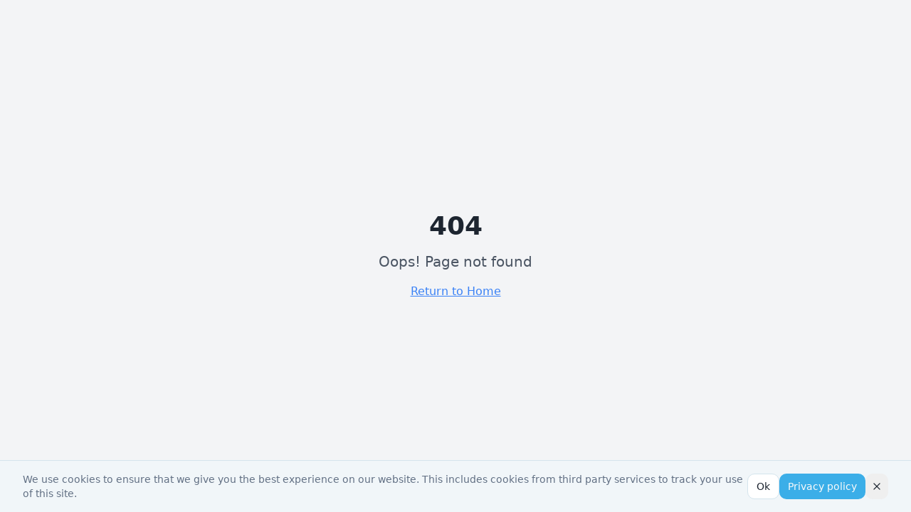

--- FILE ---
content_type: text/html; charset=utf-8
request_url: https://trifinlabs.com/success/
body_size: 737
content:

<!DOCTYPE html>
<html lang="en">
  <head>
    <meta charset="UTF-8" />
    <meta name="viewport" content="width=device-width, initial-scale=1.0" />
    <title>Trifin - Custom AI Automation</title>
    <meta name="description" content="Turn your ideas into powerful AI Agents – without the technical stress" />
    <meta name="author" content="Trifin" />

    <link rel="icon" href="/lovable-uploads/c1032f33-d708-4826-bf2a-ac7268b7f709.png" type="image/png">

    <meta property="og:title" content="Trifin - Custom AI Automation" />
    <meta property="og:description" content="Turn your ideas into powerful AI Agents – without the technical stress" />
    <meta property="og:type" content="website" />
    <meta property="og:image" content="/lovable-uploads/22cb1011-7b3d-4285-9031-f181f947f284.png" />
    <script type="module" crossorigin src="/assets/index-F2LlRlPN.js"></script>
    <link rel="stylesheet" crossorigin href="/assets/index-CkriT8sh.css">
  <script defer src="https://trifinlabs.com/~flock.js" data-proxy-url="https://trifinlabs.com/~api/analytics"></script><meta name="twitter:image" content="https://pub-bb2e103a32db4e198524a2e9ed8f35b4.r2.dev/8e1e9ad3-d7a8-469e-9e32-840da7a0a67a/id-preview-dcd5326d--e093a967-fe44-43ae-bc3a-33ffee8c51b2.lovable.app-1752717023315.png" /></head>

  <body>
    <div id="root"></div>
  </body>
</html>


--- FILE ---
content_type: text/javascript; charset=utf-8
request_url: https://trifinlabs.com/assets/index-F2LlRlPN.js
body_size: 117720
content:
var qc=e=>{throw TypeError(e)};var zl=(e,t,n)=>t.has(e)||qc("Cannot "+n);var j=(e,t,n)=>(zl(e,t,"read from private field"),n?n.call(e):t.get(e)),te=(e,t,n)=>t.has(e)?qc("Cannot add the same private member more than once"):t instanceof WeakSet?t.add(e):t.set(e,n),Y=(e,t,n,r)=>(zl(e,t,"write to private field"),r?r.call(e,n):t.set(e,n),n),Fe=(e,t,n)=>(zl(e,t,"access private method"),n);var Vs=(e,t,n,r)=>({set _(o){Y(e,t,o,n)},get _(){return j(e,t,r)}});function rv(e,t){for(var n=0;n<t.length;n++){const r=t[n];if(typeof r!="string"&&!Array.isArray(r)){for(const o in r)if(o!=="default"&&!(o in e)){const s=Object.getOwnPropertyDescriptor(r,o);s&&Object.defineProperty(e,o,s.get?s:{enumerable:!0,get:()=>r[o]})}}}return Object.freeze(Object.defineProperty(e,Symbol.toStringTag,{value:"Module"}))}(function(){const t=document.createElement("link").relList;if(t&&t.supports&&t.supports("modulepreload"))return;for(const o of document.querySelectorAll('link[rel="modulepreload"]'))r(o);new MutationObserver(o=>{for(const s of o)if(s.type==="childList")for(const i of s.addedNodes)i.tagName==="LINK"&&i.rel==="modulepreload"&&r(i)}).observe(document,{childList:!0,subtree:!0});function n(o){const s={};return o.integrity&&(s.integrity=o.integrity),o.referrerPolicy&&(s.referrerPolicy=o.referrerPolicy),o.crossOrigin==="use-credentials"?s.credentials="include":o.crossOrigin==="anonymous"?s.credentials="omit":s.credentials="same-origin",s}function r(o){if(o.ep)return;o.ep=!0;const s=n(o);fetch(o.href,s)}})();function Jf(e){return e&&e.__esModule&&Object.prototype.hasOwnProperty.call(e,"default")?e.default:e}var ep={exports:{}},al={},tp={exports:{}},q={};/**
 * @license React
 * react.production.min.js
 *
 * Copyright (c) Facebook, Inc. and its affiliates.
 *
 * This source code is licensed under the MIT license found in the
 * LICENSE file in the root directory of this source tree.
 */var Os=Symbol.for("react.element"),ov=Symbol.for("react.portal"),sv=Symbol.for("react.fragment"),iv=Symbol.for("react.strict_mode"),lv=Symbol.for("react.profiler"),av=Symbol.for("react.provider"),uv=Symbol.for("react.context"),cv=Symbol.for("react.forward_ref"),dv=Symbol.for("react.suspense"),fv=Symbol.for("react.memo"),pv=Symbol.for("react.lazy"),Xc=Symbol.iterator;function mv(e){return e===null||typeof e!="object"?null:(e=Xc&&e[Xc]||e["@@iterator"],typeof e=="function"?e:null)}var np={isMounted:function(){return!1},enqueueForceUpdate:function(){},enqueueReplaceState:function(){},enqueueSetState:function(){}},rp=Object.assign,op={};function go(e,t,n){this.props=e,this.context=t,this.refs=op,this.updater=n||np}go.prototype.isReactComponent={};go.prototype.setState=function(e,t){if(typeof e!="object"&&typeof e!="function"&&e!=null)throw Error("setState(...): takes an object of state variables to update or a function which returns an object of state variables.");this.updater.enqueueSetState(this,e,t,"setState")};go.prototype.forceUpdate=function(e){this.updater.enqueueForceUpdate(this,e,"forceUpdate")};function sp(){}sp.prototype=go.prototype;function Ru(e,t,n){this.props=e,this.context=t,this.refs=op,this.updater=n||np}var Ou=Ru.prototype=new sp;Ou.constructor=Ru;rp(Ou,go.prototype);Ou.isPureReactComponent=!0;var Zc=Array.isArray,ip=Object.prototype.hasOwnProperty,Au={current:null},lp={key:!0,ref:!0,__self:!0,__source:!0};function ap(e,t,n){var r,o={},s=null,i=null;if(t!=null)for(r in t.ref!==void 0&&(i=t.ref),t.key!==void 0&&(s=""+t.key),t)ip.call(t,r)&&!lp.hasOwnProperty(r)&&(o[r]=t[r]);var l=arguments.length-2;if(l===1)o.children=n;else if(1<l){for(var a=Array(l),u=0;u<l;u++)a[u]=arguments[u+2];o.children=a}if(e&&e.defaultProps)for(r in l=e.defaultProps,l)o[r]===void 0&&(o[r]=l[r]);return{$$typeof:Os,type:e,key:s,ref:i,props:o,_owner:Au.current}}function hv(e,t){return{$$typeof:Os,type:e.type,key:t,ref:e.ref,props:e.props,_owner:e._owner}}function Lu(e){return typeof e=="object"&&e!==null&&e.$$typeof===Os}function gv(e){var t={"=":"=0",":":"=2"};return"$"+e.replace(/[=:]/g,function(n){return t[n]})}var Jc=/\/+/g;function Fl(e,t){return typeof e=="object"&&e!==null&&e.key!=null?gv(""+e.key):t.toString(36)}function pi(e,t,n,r,o){var s=typeof e;(s==="undefined"||s==="boolean")&&(e=null);var i=!1;if(e===null)i=!0;else switch(s){case"string":case"number":i=!0;break;case"object":switch(e.$$typeof){case Os:case ov:i=!0}}if(i)return i=e,o=o(i),e=r===""?"."+Fl(i,0):r,Zc(o)?(n="",e!=null&&(n=e.replace(Jc,"$&/")+"/"),pi(o,t,n,"",function(u){return u})):o!=null&&(Lu(o)&&(o=hv(o,n+(!o.key||i&&i.key===o.key?"":(""+o.key).replace(Jc,"$&/")+"/")+e)),t.push(o)),1;if(i=0,r=r===""?".":r+":",Zc(e))for(var l=0;l<e.length;l++){s=e[l];var a=r+Fl(s,l);i+=pi(s,t,n,a,o)}else if(a=mv(e),typeof a=="function")for(e=a.call(e),l=0;!(s=e.next()).done;)s=s.value,a=r+Fl(s,l++),i+=pi(s,t,n,a,o);else if(s==="object")throw t=String(e),Error("Objects are not valid as a React child (found: "+(t==="[object Object]"?"object with keys {"+Object.keys(e).join(", ")+"}":t)+"). If you meant to render a collection of children, use an array instead.");return i}function Hs(e,t,n){if(e==null)return e;var r=[],o=0;return pi(e,r,"","",function(s){return t.call(n,s,o++)}),r}function vv(e){if(e._status===-1){var t=e._result;t=t(),t.then(function(n){(e._status===0||e._status===-1)&&(e._status=1,e._result=n)},function(n){(e._status===0||e._status===-1)&&(e._status=2,e._result=n)}),e._status===-1&&(e._status=0,e._result=t)}if(e._status===1)return e._result.default;throw e._result}var Xe={current:null},mi={transition:null},yv={ReactCurrentDispatcher:Xe,ReactCurrentBatchConfig:mi,ReactCurrentOwner:Au};function up(){throw Error("act(...) is not supported in production builds of React.")}q.Children={map:Hs,forEach:function(e,t,n){Hs(e,function(){t.apply(this,arguments)},n)},count:function(e){var t=0;return Hs(e,function(){t++}),t},toArray:function(e){return Hs(e,function(t){return t})||[]},only:function(e){if(!Lu(e))throw Error("React.Children.only expected to receive a single React element child.");return e}};q.Component=go;q.Fragment=sv;q.Profiler=lv;q.PureComponent=Ru;q.StrictMode=iv;q.Suspense=dv;q.__SECRET_INTERNALS_DO_NOT_USE_OR_YOU_WILL_BE_FIRED=yv;q.act=up;q.cloneElement=function(e,t,n){if(e==null)throw Error("React.cloneElement(...): The argument must be a React element, but you passed "+e+".");var r=rp({},e.props),o=e.key,s=e.ref,i=e._owner;if(t!=null){if(t.ref!==void 0&&(s=t.ref,i=Au.current),t.key!==void 0&&(o=""+t.key),e.type&&e.type.defaultProps)var l=e.type.defaultProps;for(a in t)ip.call(t,a)&&!lp.hasOwnProperty(a)&&(r[a]=t[a]===void 0&&l!==void 0?l[a]:t[a])}var a=arguments.length-2;if(a===1)r.children=n;else if(1<a){l=Array(a);for(var u=0;u<a;u++)l[u]=arguments[u+2];r.children=l}return{$$typeof:Os,type:e.type,key:o,ref:s,props:r,_owner:i}};q.createContext=function(e){return e={$$typeof:uv,_currentValue:e,_currentValue2:e,_threadCount:0,Provider:null,Consumer:null,_defaultValue:null,_globalName:null},e.Provider={$$typeof:av,_context:e},e.Consumer=e};q.createElement=ap;q.createFactory=function(e){var t=ap.bind(null,e);return t.type=e,t};q.createRef=function(){return{current:null}};q.forwardRef=function(e){return{$$typeof:cv,render:e}};q.isValidElement=Lu;q.lazy=function(e){return{$$typeof:pv,_payload:{_status:-1,_result:e},_init:vv}};q.memo=function(e,t){return{$$typeof:fv,type:e,compare:t===void 0?null:t}};q.startTransition=function(e){var t=mi.transition;mi.transition={};try{e()}finally{mi.transition=t}};q.unstable_act=up;q.useCallback=function(e,t){return Xe.current.useCallback(e,t)};q.useContext=function(e){return Xe.current.useContext(e)};q.useDebugValue=function(){};q.useDeferredValue=function(e){return Xe.current.useDeferredValue(e)};q.useEffect=function(e,t){return Xe.current.useEffect(e,t)};q.useId=function(){return Xe.current.useId()};q.useImperativeHandle=function(e,t,n){return Xe.current.useImperativeHandle(e,t,n)};q.useInsertionEffect=function(e,t){return Xe.current.useInsertionEffect(e,t)};q.useLayoutEffect=function(e,t){return Xe.current.useLayoutEffect(e,t)};q.useMemo=function(e,t){return Xe.current.useMemo(e,t)};q.useReducer=function(e,t,n){return Xe.current.useReducer(e,t,n)};q.useRef=function(e){return Xe.current.useRef(e)};q.useState=function(e){return Xe.current.useState(e)};q.useSyncExternalStore=function(e,t,n){return Xe.current.useSyncExternalStore(e,t,n)};q.useTransition=function(){return Xe.current.useTransition()};q.version="18.3.1";tp.exports=q;var S=tp.exports;const M=Jf(S),xv=rv({__proto__:null,default:M},[S]);/**
 * @license React
 * react-jsx-runtime.production.min.js
 *
 * Copyright (c) Facebook, Inc. and its affiliates.
 *
 * This source code is licensed under the MIT license found in the
 * LICENSE file in the root directory of this source tree.
 */var wv=S,Sv=Symbol.for("react.element"),bv=Symbol.for("react.fragment"),Cv=Object.prototype.hasOwnProperty,Ev=wv.__SECRET_INTERNALS_DO_NOT_USE_OR_YOU_WILL_BE_FIRED.ReactCurrentOwner,kv={key:!0,ref:!0,__self:!0,__source:!0};function cp(e,t,n){var r,o={},s=null,i=null;n!==void 0&&(s=""+n),t.key!==void 0&&(s=""+t.key),t.ref!==void 0&&(i=t.ref);for(r in t)Cv.call(t,r)&&!kv.hasOwnProperty(r)&&(o[r]=t[r]);if(e&&e.defaultProps)for(r in t=e.defaultProps,t)o[r]===void 0&&(o[r]=t[r]);return{$$typeof:Sv,type:e,key:s,ref:i,props:o,_owner:Ev.current}}al.Fragment=bv;al.jsx=cp;al.jsxs=cp;ep.exports=al;var d=ep.exports,dp={exports:{}},vt={},fp={exports:{}},pp={};/**
 * @license React
 * scheduler.production.min.js
 *
 * Copyright (c) Facebook, Inc. and its affiliates.
 *
 * This source code is licensed under the MIT license found in the
 * LICENSE file in the root directory of this source tree.
 */(function(e){function t(N,A){var z=N.length;N.push(A);e:for(;0<z;){var _=z-1>>>1,B=N[_];if(0<o(B,A))N[_]=A,N[z]=B,z=_;else break e}}function n(N){return N.length===0?null:N[0]}function r(N){if(N.length===0)return null;var A=N[0],z=N.pop();if(z!==A){N[0]=z;e:for(var _=0,B=N.length,Q=B>>>1;_<Q;){var J=2*(_+1)-1,Ne=N[J],X=J+1,ue=N[X];if(0>o(Ne,z))X<B&&0>o(ue,Ne)?(N[_]=ue,N[X]=z,_=X):(N[_]=Ne,N[J]=z,_=J);else if(X<B&&0>o(ue,z))N[_]=ue,N[X]=z,_=X;else break e}}return A}function o(N,A){var z=N.sortIndex-A.sortIndex;return z!==0?z:N.id-A.id}if(typeof performance=="object"&&typeof performance.now=="function"){var s=performance;e.unstable_now=function(){return s.now()}}else{var i=Date,l=i.now();e.unstable_now=function(){return i.now()-l}}var a=[],u=[],p=1,f=null,c=3,x=!1,v=!1,g=!1,w=typeof setTimeout=="function"?setTimeout:null,m=typeof clearTimeout=="function"?clearTimeout:null,h=typeof setImmediate<"u"?setImmediate:null;typeof navigator<"u"&&navigator.scheduling!==void 0&&navigator.scheduling.isInputPending!==void 0&&navigator.scheduling.isInputPending.bind(navigator.scheduling);function y(N){for(var A=n(u);A!==null;){if(A.callback===null)r(u);else if(A.startTime<=N)r(u),A.sortIndex=A.expirationTime,t(a,A);else break;A=n(u)}}function b(N){if(g=!1,y(N),!v)if(n(a)!==null)v=!0,U(C);else{var A=n(u);A!==null&&H(b,A.startTime-N)}}function C(N,A){v=!1,g&&(g=!1,m(P),P=-1),x=!0;var z=c;try{for(y(A),f=n(a);f!==null&&(!(f.expirationTime>A)||N&&!I());){var _=f.callback;if(typeof _=="function"){f.callback=null,c=f.priorityLevel;var B=_(f.expirationTime<=A);A=e.unstable_now(),typeof B=="function"?f.callback=B:f===n(a)&&r(a),y(A)}else r(a);f=n(a)}if(f!==null)var Q=!0;else{var J=n(u);J!==null&&H(b,J.startTime-A),Q=!1}return Q}finally{f=null,c=z,x=!1}}var k=!1,E=null,P=-1,T=5,O=-1;function I(){return!(e.unstable_now()-O<T)}function D(){if(E!==null){var N=e.unstable_now();O=N;var A=!0;try{A=E(!0,N)}finally{A?V():(k=!1,E=null)}}else k=!1}var V;if(typeof h=="function")V=function(){h(D)};else if(typeof MessageChannel<"u"){var R=new MessageChannel,W=R.port2;R.port1.onmessage=D,V=function(){W.postMessage(null)}}else V=function(){w(D,0)};function U(N){E=N,k||(k=!0,V())}function H(N,A){P=w(function(){N(e.unstable_now())},A)}e.unstable_IdlePriority=5,e.unstable_ImmediatePriority=1,e.unstable_LowPriority=4,e.unstable_NormalPriority=3,e.unstable_Profiling=null,e.unstable_UserBlockingPriority=2,e.unstable_cancelCallback=function(N){N.callback=null},e.unstable_continueExecution=function(){v||x||(v=!0,U(C))},e.unstable_forceFrameRate=function(N){0>N||125<N?console.error("forceFrameRate takes a positive int between 0 and 125, forcing frame rates higher than 125 fps is not supported"):T=0<N?Math.floor(1e3/N):5},e.unstable_getCurrentPriorityLevel=function(){return c},e.unstable_getFirstCallbackNode=function(){return n(a)},e.unstable_next=function(N){switch(c){case 1:case 2:case 3:var A=3;break;default:A=c}var z=c;c=A;try{return N()}finally{c=z}},e.unstable_pauseExecution=function(){},e.unstable_requestPaint=function(){},e.unstable_runWithPriority=function(N,A){switch(N){case 1:case 2:case 3:case 4:case 5:break;default:N=3}var z=c;c=N;try{return A()}finally{c=z}},e.unstable_scheduleCallback=function(N,A,z){var _=e.unstable_now();switch(typeof z=="object"&&z!==null?(z=z.delay,z=typeof z=="number"&&0<z?_+z:_):z=_,N){case 1:var B=-1;break;case 2:B=250;break;case 5:B=1073741823;break;case 4:B=1e4;break;default:B=5e3}return B=z+B,N={id:p++,callback:A,priorityLevel:N,startTime:z,expirationTime:B,sortIndex:-1},z>_?(N.sortIndex=z,t(u,N),n(a)===null&&N===n(u)&&(g?(m(P),P=-1):g=!0,H(b,z-_))):(N.sortIndex=B,t(a,N),v||x||(v=!0,U(C))),N},e.unstable_shouldYield=I,e.unstable_wrapCallback=function(N){var A=c;return function(){var z=c;c=A;try{return N.apply(this,arguments)}finally{c=z}}}})(pp);fp.exports=pp;var Nv=fp.exports;/**
 * @license React
 * react-dom.production.min.js
 *
 * Copyright (c) Facebook, Inc. and its affiliates.
 *
 * This source code is licensed under the MIT license found in the
 * LICENSE file in the root directory of this source tree.
 */var Pv=S,gt=Nv;function L(e){for(var t="https://reactjs.org/docs/error-decoder.html?invariant="+e,n=1;n<arguments.length;n++)t+="&args[]="+encodeURIComponent(arguments[n]);return"Minified React error #"+e+"; visit "+t+" for the full message or use the non-minified dev environment for full errors and additional helpful warnings."}var mp=new Set,ns={};function Cr(e,t){io(e,t),io(e+"Capture",t)}function io(e,t){for(ns[e]=t,e=0;e<t.length;e++)mp.add(t[e])}var pn=!(typeof window>"u"||typeof window.document>"u"||typeof window.document.createElement>"u"),xa=Object.prototype.hasOwnProperty,jv=/^[:A-Z_a-z\u00C0-\u00D6\u00D8-\u00F6\u00F8-\u02FF\u0370-\u037D\u037F-\u1FFF\u200C-\u200D\u2070-\u218F\u2C00-\u2FEF\u3001-\uD7FF\uF900-\uFDCF\uFDF0-\uFFFD][:A-Z_a-z\u00C0-\u00D6\u00D8-\u00F6\u00F8-\u02FF\u0370-\u037D\u037F-\u1FFF\u200C-\u200D\u2070-\u218F\u2C00-\u2FEF\u3001-\uD7FF\uF900-\uFDCF\uFDF0-\uFFFD\-.0-9\u00B7\u0300-\u036F\u203F-\u2040]*$/,ed={},td={};function Tv(e){return xa.call(td,e)?!0:xa.call(ed,e)?!1:jv.test(e)?td[e]=!0:(ed[e]=!0,!1)}function Rv(e,t,n,r){if(n!==null&&n.type===0)return!1;switch(typeof t){case"function":case"symbol":return!0;case"boolean":return r?!1:n!==null?!n.acceptsBooleans:(e=e.toLowerCase().slice(0,5),e!=="data-"&&e!=="aria-");default:return!1}}function Ov(e,t,n,r){if(t===null||typeof t>"u"||Rv(e,t,n,r))return!0;if(r)return!1;if(n!==null)switch(n.type){case 3:return!t;case 4:return t===!1;case 5:return isNaN(t);case 6:return isNaN(t)||1>t}return!1}function Ze(e,t,n,r,o,s,i){this.acceptsBooleans=t===2||t===3||t===4,this.attributeName=r,this.attributeNamespace=o,this.mustUseProperty=n,this.propertyName=e,this.type=t,this.sanitizeURL=s,this.removeEmptyString=i}var ze={};"children dangerouslySetInnerHTML defaultValue defaultChecked innerHTML suppressContentEditableWarning suppressHydrationWarning style".split(" ").forEach(function(e){ze[e]=new Ze(e,0,!1,e,null,!1,!1)});[["acceptCharset","accept-charset"],["className","class"],["htmlFor","for"],["httpEquiv","http-equiv"]].forEach(function(e){var t=e[0];ze[t]=new Ze(t,1,!1,e[1],null,!1,!1)});["contentEditable","draggable","spellCheck","value"].forEach(function(e){ze[e]=new Ze(e,2,!1,e.toLowerCase(),null,!1,!1)});["autoReverse","externalResourcesRequired","focusable","preserveAlpha"].forEach(function(e){ze[e]=new Ze(e,2,!1,e,null,!1,!1)});"allowFullScreen async autoFocus autoPlay controls default defer disabled disablePictureInPicture disableRemotePlayback formNoValidate hidden loop noModule noValidate open playsInline readOnly required reversed scoped seamless itemScope".split(" ").forEach(function(e){ze[e]=new Ze(e,3,!1,e.toLowerCase(),null,!1,!1)});["checked","multiple","muted","selected"].forEach(function(e){ze[e]=new Ze(e,3,!0,e,null,!1,!1)});["capture","download"].forEach(function(e){ze[e]=new Ze(e,4,!1,e,null,!1,!1)});["cols","rows","size","span"].forEach(function(e){ze[e]=new Ze(e,6,!1,e,null,!1,!1)});["rowSpan","start"].forEach(function(e){ze[e]=new Ze(e,5,!1,e.toLowerCase(),null,!1,!1)});var Mu=/[\-:]([a-z])/g;function Iu(e){return e[1].toUpperCase()}"accent-height alignment-baseline arabic-form baseline-shift cap-height clip-path clip-rule color-interpolation color-interpolation-filters color-profile color-rendering dominant-baseline enable-background fill-opacity fill-rule flood-color flood-opacity font-family font-size font-size-adjust font-stretch font-style font-variant font-weight glyph-name glyph-orientation-horizontal glyph-orientation-vertical horiz-adv-x horiz-origin-x image-rendering letter-spacing lighting-color marker-end marker-mid marker-start overline-position overline-thickness paint-order panose-1 pointer-events rendering-intent shape-rendering stop-color stop-opacity strikethrough-position strikethrough-thickness stroke-dasharray stroke-dashoffset stroke-linecap stroke-linejoin stroke-miterlimit stroke-opacity stroke-width text-anchor text-decoration text-rendering underline-position underline-thickness unicode-bidi unicode-range units-per-em v-alphabetic v-hanging v-ideographic v-mathematical vector-effect vert-adv-y vert-origin-x vert-origin-y word-spacing writing-mode xmlns:xlink x-height".split(" ").forEach(function(e){var t=e.replace(Mu,Iu);ze[t]=new Ze(t,1,!1,e,null,!1,!1)});"xlink:actuate xlink:arcrole xlink:role xlink:show xlink:title xlink:type".split(" ").forEach(function(e){var t=e.replace(Mu,Iu);ze[t]=new Ze(t,1,!1,e,"http://www.w3.org/1999/xlink",!1,!1)});["xml:base","xml:lang","xml:space"].forEach(function(e){var t=e.replace(Mu,Iu);ze[t]=new Ze(t,1,!1,e,"http://www.w3.org/XML/1998/namespace",!1,!1)});["tabIndex","crossOrigin"].forEach(function(e){ze[e]=new Ze(e,1,!1,e.toLowerCase(),null,!1,!1)});ze.xlinkHref=new Ze("xlinkHref",1,!1,"xlink:href","http://www.w3.org/1999/xlink",!0,!1);["src","href","action","formAction"].forEach(function(e){ze[e]=new Ze(e,1,!1,e.toLowerCase(),null,!0,!0)});function _u(e,t,n,r){var o=ze.hasOwnProperty(t)?ze[t]:null;(o!==null?o.type!==0:r||!(2<t.length)||t[0]!=="o"&&t[0]!=="O"||t[1]!=="n"&&t[1]!=="N")&&(Ov(t,n,o,r)&&(n=null),r||o===null?Tv(t)&&(n===null?e.removeAttribute(t):e.setAttribute(t,""+n)):o.mustUseProperty?e[o.propertyName]=n===null?o.type===3?!1:"":n:(t=o.attributeName,r=o.attributeNamespace,n===null?e.removeAttribute(t):(o=o.type,n=o===3||o===4&&n===!0?"":""+n,r?e.setAttributeNS(r,t,n):e.setAttribute(t,n))))}var xn=Pv.__SECRET_INTERNALS_DO_NOT_USE_OR_YOU_WILL_BE_FIRED,Qs=Symbol.for("react.element"),Or=Symbol.for("react.portal"),Ar=Symbol.for("react.fragment"),Du=Symbol.for("react.strict_mode"),wa=Symbol.for("react.profiler"),hp=Symbol.for("react.provider"),gp=Symbol.for("react.context"),zu=Symbol.for("react.forward_ref"),Sa=Symbol.for("react.suspense"),ba=Symbol.for("react.suspense_list"),Fu=Symbol.for("react.memo"),Nn=Symbol.for("react.lazy"),vp=Symbol.for("react.offscreen"),nd=Symbol.iterator;function Ro(e){return e===null||typeof e!="object"?null:(e=nd&&e[nd]||e["@@iterator"],typeof e=="function"?e:null)}var ye=Object.assign,$l;function $o(e){if($l===void 0)try{throw Error()}catch(n){var t=n.stack.trim().match(/\n( *(at )?)/);$l=t&&t[1]||""}return`
`+$l+e}var Ul=!1;function Bl(e,t){if(!e||Ul)return"";Ul=!0;var n=Error.prepareStackTrace;Error.prepareStackTrace=void 0;try{if(t)if(t=function(){throw Error()},Object.defineProperty(t.prototype,"props",{set:function(){throw Error()}}),typeof Reflect=="object"&&Reflect.construct){try{Reflect.construct(t,[])}catch(u){var r=u}Reflect.construct(e,[],t)}else{try{t.call()}catch(u){r=u}e.call(t.prototype)}else{try{throw Error()}catch(u){r=u}e()}}catch(u){if(u&&r&&typeof u.stack=="string"){for(var o=u.stack.split(`
`),s=r.stack.split(`
`),i=o.length-1,l=s.length-1;1<=i&&0<=l&&o[i]!==s[l];)l--;for(;1<=i&&0<=l;i--,l--)if(o[i]!==s[l]){if(i!==1||l!==1)do if(i--,l--,0>l||o[i]!==s[l]){var a=`
`+o[i].replace(" at new "," at ");return e.displayName&&a.includes("<anonymous>")&&(a=a.replace("<anonymous>",e.displayName)),a}while(1<=i&&0<=l);break}}}finally{Ul=!1,Error.prepareStackTrace=n}return(e=e?e.displayName||e.name:"")?$o(e):""}function Av(e){switch(e.tag){case 5:return $o(e.type);case 16:return $o("Lazy");case 13:return $o("Suspense");case 19:return $o("SuspenseList");case 0:case 2:case 15:return e=Bl(e.type,!1),e;case 11:return e=Bl(e.type.render,!1),e;case 1:return e=Bl(e.type,!0),e;default:return""}}function Ca(e){if(e==null)return null;if(typeof e=="function")return e.displayName||e.name||null;if(typeof e=="string")return e;switch(e){case Ar:return"Fragment";case Or:return"Portal";case wa:return"Profiler";case Du:return"StrictMode";case Sa:return"Suspense";case ba:return"SuspenseList"}if(typeof e=="object")switch(e.$$typeof){case gp:return(e.displayName||"Context")+".Consumer";case hp:return(e._context.displayName||"Context")+".Provider";case zu:var t=e.render;return e=e.displayName,e||(e=t.displayName||t.name||"",e=e!==""?"ForwardRef("+e+")":"ForwardRef"),e;case Fu:return t=e.displayName||null,t!==null?t:Ca(e.type)||"Memo";case Nn:t=e._payload,e=e._init;try{return Ca(e(t))}catch{}}return null}function Lv(e){var t=e.type;switch(e.tag){case 24:return"Cache";case 9:return(t.displayName||"Context")+".Consumer";case 10:return(t._context.displayName||"Context")+".Provider";case 18:return"DehydratedFragment";case 11:return e=t.render,e=e.displayName||e.name||"",t.displayName||(e!==""?"ForwardRef("+e+")":"ForwardRef");case 7:return"Fragment";case 5:return t;case 4:return"Portal";case 3:return"Root";case 6:return"Text";case 16:return Ca(t);case 8:return t===Du?"StrictMode":"Mode";case 22:return"Offscreen";case 12:return"Profiler";case 21:return"Scope";case 13:return"Suspense";case 19:return"SuspenseList";case 25:return"TracingMarker";case 1:case 0:case 17:case 2:case 14:case 15:if(typeof t=="function")return t.displayName||t.name||null;if(typeof t=="string")return t}return null}function Kn(e){switch(typeof e){case"boolean":case"number":case"string":case"undefined":return e;case"object":return e;default:return""}}function yp(e){var t=e.type;return(e=e.nodeName)&&e.toLowerCase()==="input"&&(t==="checkbox"||t==="radio")}function Mv(e){var t=yp(e)?"checked":"value",n=Object.getOwnPropertyDescriptor(e.constructor.prototype,t),r=""+e[t];if(!e.hasOwnProperty(t)&&typeof n<"u"&&typeof n.get=="function"&&typeof n.set=="function"){var o=n.get,s=n.set;return Object.defineProperty(e,t,{configurable:!0,get:function(){return o.call(this)},set:function(i){r=""+i,s.call(this,i)}}),Object.defineProperty(e,t,{enumerable:n.enumerable}),{getValue:function(){return r},setValue:function(i){r=""+i},stopTracking:function(){e._valueTracker=null,delete e[t]}}}}function Ks(e){e._valueTracker||(e._valueTracker=Mv(e))}function xp(e){if(!e)return!1;var t=e._valueTracker;if(!t)return!0;var n=t.getValue(),r="";return e&&(r=yp(e)?e.checked?"true":"false":e.value),e=r,e!==n?(t.setValue(e),!0):!1}function ji(e){if(e=e||(typeof document<"u"?document:void 0),typeof e>"u")return null;try{return e.activeElement||e.body}catch{return e.body}}function Ea(e,t){var n=t.checked;return ye({},t,{defaultChecked:void 0,defaultValue:void 0,value:void 0,checked:n??e._wrapperState.initialChecked})}function rd(e,t){var n=t.defaultValue==null?"":t.defaultValue,r=t.checked!=null?t.checked:t.defaultChecked;n=Kn(t.value!=null?t.value:n),e._wrapperState={initialChecked:r,initialValue:n,controlled:t.type==="checkbox"||t.type==="radio"?t.checked!=null:t.value!=null}}function wp(e,t){t=t.checked,t!=null&&_u(e,"checked",t,!1)}function ka(e,t){wp(e,t);var n=Kn(t.value),r=t.type;if(n!=null)r==="number"?(n===0&&e.value===""||e.value!=n)&&(e.value=""+n):e.value!==""+n&&(e.value=""+n);else if(r==="submit"||r==="reset"){e.removeAttribute("value");return}t.hasOwnProperty("value")?Na(e,t.type,n):t.hasOwnProperty("defaultValue")&&Na(e,t.type,Kn(t.defaultValue)),t.checked==null&&t.defaultChecked!=null&&(e.defaultChecked=!!t.defaultChecked)}function od(e,t,n){if(t.hasOwnProperty("value")||t.hasOwnProperty("defaultValue")){var r=t.type;if(!(r!=="submit"&&r!=="reset"||t.value!==void 0&&t.value!==null))return;t=""+e._wrapperState.initialValue,n||t===e.value||(e.value=t),e.defaultValue=t}n=e.name,n!==""&&(e.name=""),e.defaultChecked=!!e._wrapperState.initialChecked,n!==""&&(e.name=n)}function Na(e,t,n){(t!=="number"||ji(e.ownerDocument)!==e)&&(n==null?e.defaultValue=""+e._wrapperState.initialValue:e.defaultValue!==""+n&&(e.defaultValue=""+n))}var Uo=Array.isArray;function Wr(e,t,n,r){if(e=e.options,t){t={};for(var o=0;o<n.length;o++)t["$"+n[o]]=!0;for(n=0;n<e.length;n++)o=t.hasOwnProperty("$"+e[n].value),e[n].selected!==o&&(e[n].selected=o),o&&r&&(e[n].defaultSelected=!0)}else{for(n=""+Kn(n),t=null,o=0;o<e.length;o++){if(e[o].value===n){e[o].selected=!0,r&&(e[o].defaultSelected=!0);return}t!==null||e[o].disabled||(t=e[o])}t!==null&&(t.selected=!0)}}function Pa(e,t){if(t.dangerouslySetInnerHTML!=null)throw Error(L(91));return ye({},t,{value:void 0,defaultValue:void 0,children:""+e._wrapperState.initialValue})}function sd(e,t){var n=t.value;if(n==null){if(n=t.children,t=t.defaultValue,n!=null){if(t!=null)throw Error(L(92));if(Uo(n)){if(1<n.length)throw Error(L(93));n=n[0]}t=n}t==null&&(t=""),n=t}e._wrapperState={initialValue:Kn(n)}}function Sp(e,t){var n=Kn(t.value),r=Kn(t.defaultValue);n!=null&&(n=""+n,n!==e.value&&(e.value=n),t.defaultValue==null&&e.defaultValue!==n&&(e.defaultValue=n)),r!=null&&(e.defaultValue=""+r)}function id(e){var t=e.textContent;t===e._wrapperState.initialValue&&t!==""&&t!==null&&(e.value=t)}function bp(e){switch(e){case"svg":return"http://www.w3.org/2000/svg";case"math":return"http://www.w3.org/1998/Math/MathML";default:return"http://www.w3.org/1999/xhtml"}}function ja(e,t){return e==null||e==="http://www.w3.org/1999/xhtml"?bp(t):e==="http://www.w3.org/2000/svg"&&t==="foreignObject"?"http://www.w3.org/1999/xhtml":e}var Gs,Cp=function(e){return typeof MSApp<"u"&&MSApp.execUnsafeLocalFunction?function(t,n,r,o){MSApp.execUnsafeLocalFunction(function(){return e(t,n,r,o)})}:e}(function(e,t){if(e.namespaceURI!=="http://www.w3.org/2000/svg"||"innerHTML"in e)e.innerHTML=t;else{for(Gs=Gs||document.createElement("div"),Gs.innerHTML="<svg>"+t.valueOf().toString()+"</svg>",t=Gs.firstChild;e.firstChild;)e.removeChild(e.firstChild);for(;t.firstChild;)e.appendChild(t.firstChild)}});function rs(e,t){if(t){var n=e.firstChild;if(n&&n===e.lastChild&&n.nodeType===3){n.nodeValue=t;return}}e.textContent=t}var Ho={animationIterationCount:!0,aspectRatio:!0,borderImageOutset:!0,borderImageSlice:!0,borderImageWidth:!0,boxFlex:!0,boxFlexGroup:!0,boxOrdinalGroup:!0,columnCount:!0,columns:!0,flex:!0,flexGrow:!0,flexPositive:!0,flexShrink:!0,flexNegative:!0,flexOrder:!0,gridArea:!0,gridRow:!0,gridRowEnd:!0,gridRowSpan:!0,gridRowStart:!0,gridColumn:!0,gridColumnEnd:!0,gridColumnSpan:!0,gridColumnStart:!0,fontWeight:!0,lineClamp:!0,lineHeight:!0,opacity:!0,order:!0,orphans:!0,tabSize:!0,widows:!0,zIndex:!0,zoom:!0,fillOpacity:!0,floodOpacity:!0,stopOpacity:!0,strokeDasharray:!0,strokeDashoffset:!0,strokeMiterlimit:!0,strokeOpacity:!0,strokeWidth:!0},Iv=["Webkit","ms","Moz","O"];Object.keys(Ho).forEach(function(e){Iv.forEach(function(t){t=t+e.charAt(0).toUpperCase()+e.substring(1),Ho[t]=Ho[e]})});function Ep(e,t,n){return t==null||typeof t=="boolean"||t===""?"":n||typeof t!="number"||t===0||Ho.hasOwnProperty(e)&&Ho[e]?(""+t).trim():t+"px"}function kp(e,t){e=e.style;for(var n in t)if(t.hasOwnProperty(n)){var r=n.indexOf("--")===0,o=Ep(n,t[n],r);n==="float"&&(n="cssFloat"),r?e.setProperty(n,o):e[n]=o}}var _v=ye({menuitem:!0},{area:!0,base:!0,br:!0,col:!0,embed:!0,hr:!0,img:!0,input:!0,keygen:!0,link:!0,meta:!0,param:!0,source:!0,track:!0,wbr:!0});function Ta(e,t){if(t){if(_v[e]&&(t.children!=null||t.dangerouslySetInnerHTML!=null))throw Error(L(137,e));if(t.dangerouslySetInnerHTML!=null){if(t.children!=null)throw Error(L(60));if(typeof t.dangerouslySetInnerHTML!="object"||!("__html"in t.dangerouslySetInnerHTML))throw Error(L(61))}if(t.style!=null&&typeof t.style!="object")throw Error(L(62))}}function Ra(e,t){if(e.indexOf("-")===-1)return typeof t.is=="string";switch(e){case"annotation-xml":case"color-profile":case"font-face":case"font-face-src":case"font-face-uri":case"font-face-format":case"font-face-name":case"missing-glyph":return!1;default:return!0}}var Oa=null;function $u(e){return e=e.target||e.srcElement||window,e.correspondingUseElement&&(e=e.correspondingUseElement),e.nodeType===3?e.parentNode:e}var Aa=null,Vr=null,Hr=null;function ld(e){if(e=Ms(e)){if(typeof Aa!="function")throw Error(L(280));var t=e.stateNode;t&&(t=pl(t),Aa(e.stateNode,e.type,t))}}function Np(e){Vr?Hr?Hr.push(e):Hr=[e]:Vr=e}function Pp(){if(Vr){var e=Vr,t=Hr;if(Hr=Vr=null,ld(e),t)for(e=0;e<t.length;e++)ld(t[e])}}function jp(e,t){return e(t)}function Tp(){}var Wl=!1;function Rp(e,t,n){if(Wl)return e(t,n);Wl=!0;try{return jp(e,t,n)}finally{Wl=!1,(Vr!==null||Hr!==null)&&(Tp(),Pp())}}function os(e,t){var n=e.stateNode;if(n===null)return null;var r=pl(n);if(r===null)return null;n=r[t];e:switch(t){case"onClick":case"onClickCapture":case"onDoubleClick":case"onDoubleClickCapture":case"onMouseDown":case"onMouseDownCapture":case"onMouseMove":case"onMouseMoveCapture":case"onMouseUp":case"onMouseUpCapture":case"onMouseEnter":(r=!r.disabled)||(e=e.type,r=!(e==="button"||e==="input"||e==="select"||e==="textarea")),e=!r;break e;default:e=!1}if(e)return null;if(n&&typeof n!="function")throw Error(L(231,t,typeof n));return n}var La=!1;if(pn)try{var Oo={};Object.defineProperty(Oo,"passive",{get:function(){La=!0}}),window.addEventListener("test",Oo,Oo),window.removeEventListener("test",Oo,Oo)}catch{La=!1}function Dv(e,t,n,r,o,s,i,l,a){var u=Array.prototype.slice.call(arguments,3);try{t.apply(n,u)}catch(p){this.onError(p)}}var Qo=!1,Ti=null,Ri=!1,Ma=null,zv={onError:function(e){Qo=!0,Ti=e}};function Fv(e,t,n,r,o,s,i,l,a){Qo=!1,Ti=null,Dv.apply(zv,arguments)}function $v(e,t,n,r,o,s,i,l,a){if(Fv.apply(this,arguments),Qo){if(Qo){var u=Ti;Qo=!1,Ti=null}else throw Error(L(198));Ri||(Ri=!0,Ma=u)}}function Er(e){var t=e,n=e;if(e.alternate)for(;t.return;)t=t.return;else{e=t;do t=e,t.flags&4098&&(n=t.return),e=t.return;while(e)}return t.tag===3?n:null}function Op(e){if(e.tag===13){var t=e.memoizedState;if(t===null&&(e=e.alternate,e!==null&&(t=e.memoizedState)),t!==null)return t.dehydrated}return null}function ad(e){if(Er(e)!==e)throw Error(L(188))}function Uv(e){var t=e.alternate;if(!t){if(t=Er(e),t===null)throw Error(L(188));return t!==e?null:e}for(var n=e,r=t;;){var o=n.return;if(o===null)break;var s=o.alternate;if(s===null){if(r=o.return,r!==null){n=r;continue}break}if(o.child===s.child){for(s=o.child;s;){if(s===n)return ad(o),e;if(s===r)return ad(o),t;s=s.sibling}throw Error(L(188))}if(n.return!==r.return)n=o,r=s;else{for(var i=!1,l=o.child;l;){if(l===n){i=!0,n=o,r=s;break}if(l===r){i=!0,r=o,n=s;break}l=l.sibling}if(!i){for(l=s.child;l;){if(l===n){i=!0,n=s,r=o;break}if(l===r){i=!0,r=s,n=o;break}l=l.sibling}if(!i)throw Error(L(189))}}if(n.alternate!==r)throw Error(L(190))}if(n.tag!==3)throw Error(L(188));return n.stateNode.current===n?e:t}function Ap(e){return e=Uv(e),e!==null?Lp(e):null}function Lp(e){if(e.tag===5||e.tag===6)return e;for(e=e.child;e!==null;){var t=Lp(e);if(t!==null)return t;e=e.sibling}return null}var Mp=gt.unstable_scheduleCallback,ud=gt.unstable_cancelCallback,Bv=gt.unstable_shouldYield,Wv=gt.unstable_requestPaint,be=gt.unstable_now,Vv=gt.unstable_getCurrentPriorityLevel,Uu=gt.unstable_ImmediatePriority,Ip=gt.unstable_UserBlockingPriority,Oi=gt.unstable_NormalPriority,Hv=gt.unstable_LowPriority,_p=gt.unstable_IdlePriority,ul=null,qt=null;function Qv(e){if(qt&&typeof qt.onCommitFiberRoot=="function")try{qt.onCommitFiberRoot(ul,e,void 0,(e.current.flags&128)===128)}catch{}}var Mt=Math.clz32?Math.clz32:Yv,Kv=Math.log,Gv=Math.LN2;function Yv(e){return e>>>=0,e===0?32:31-(Kv(e)/Gv|0)|0}var Ys=64,qs=4194304;function Bo(e){switch(e&-e){case 1:return 1;case 2:return 2;case 4:return 4;case 8:return 8;case 16:return 16;case 32:return 32;case 64:case 128:case 256:case 512:case 1024:case 2048:case 4096:case 8192:case 16384:case 32768:case 65536:case 131072:case 262144:case 524288:case 1048576:case 2097152:return e&4194240;case 4194304:case 8388608:case 16777216:case 33554432:case 67108864:return e&130023424;case 134217728:return 134217728;case 268435456:return 268435456;case 536870912:return 536870912;case 1073741824:return 1073741824;default:return e}}function Ai(e,t){var n=e.pendingLanes;if(n===0)return 0;var r=0,o=e.suspendedLanes,s=e.pingedLanes,i=n&268435455;if(i!==0){var l=i&~o;l!==0?r=Bo(l):(s&=i,s!==0&&(r=Bo(s)))}else i=n&~o,i!==0?r=Bo(i):s!==0&&(r=Bo(s));if(r===0)return 0;if(t!==0&&t!==r&&!(t&o)&&(o=r&-r,s=t&-t,o>=s||o===16&&(s&4194240)!==0))return t;if(r&4&&(r|=n&16),t=e.entangledLanes,t!==0)for(e=e.entanglements,t&=r;0<t;)n=31-Mt(t),o=1<<n,r|=e[n],t&=~o;return r}function qv(e,t){switch(e){case 1:case 2:case 4:return t+250;case 8:case 16:case 32:case 64:case 128:case 256:case 512:case 1024:case 2048:case 4096:case 8192:case 16384:case 32768:case 65536:case 131072:case 262144:case 524288:case 1048576:case 2097152:return t+5e3;case 4194304:case 8388608:case 16777216:case 33554432:case 67108864:return-1;case 134217728:case 268435456:case 536870912:case 1073741824:return-1;default:return-1}}function Xv(e,t){for(var n=e.suspendedLanes,r=e.pingedLanes,o=e.expirationTimes,s=e.pendingLanes;0<s;){var i=31-Mt(s),l=1<<i,a=o[i];a===-1?(!(l&n)||l&r)&&(o[i]=qv(l,t)):a<=t&&(e.expiredLanes|=l),s&=~l}}function Ia(e){return e=e.pendingLanes&-1073741825,e!==0?e:e&1073741824?1073741824:0}function Dp(){var e=Ys;return Ys<<=1,!(Ys&4194240)&&(Ys=64),e}function Vl(e){for(var t=[],n=0;31>n;n++)t.push(e);return t}function As(e,t,n){e.pendingLanes|=t,t!==536870912&&(e.suspendedLanes=0,e.pingedLanes=0),e=e.eventTimes,t=31-Mt(t),e[t]=n}function Zv(e,t){var n=e.pendingLanes&~t;e.pendingLanes=t,e.suspendedLanes=0,e.pingedLanes=0,e.expiredLanes&=t,e.mutableReadLanes&=t,e.entangledLanes&=t,t=e.entanglements;var r=e.eventTimes;for(e=e.expirationTimes;0<n;){var o=31-Mt(n),s=1<<o;t[o]=0,r[o]=-1,e[o]=-1,n&=~s}}function Bu(e,t){var n=e.entangledLanes|=t;for(e=e.entanglements;n;){var r=31-Mt(n),o=1<<r;o&t|e[r]&t&&(e[r]|=t),n&=~o}}var re=0;function zp(e){return e&=-e,1<e?4<e?e&268435455?16:536870912:4:1}var Fp,Wu,$p,Up,Bp,_a=!1,Xs=[],zn=null,Fn=null,$n=null,ss=new Map,is=new Map,jn=[],Jv="mousedown mouseup touchcancel touchend touchstart auxclick dblclick pointercancel pointerdown pointerup dragend dragstart drop compositionend compositionstart keydown keypress keyup input textInput copy cut paste click change contextmenu reset submit".split(" ");function cd(e,t){switch(e){case"focusin":case"focusout":zn=null;break;case"dragenter":case"dragleave":Fn=null;break;case"mouseover":case"mouseout":$n=null;break;case"pointerover":case"pointerout":ss.delete(t.pointerId);break;case"gotpointercapture":case"lostpointercapture":is.delete(t.pointerId)}}function Ao(e,t,n,r,o,s){return e===null||e.nativeEvent!==s?(e={blockedOn:t,domEventName:n,eventSystemFlags:r,nativeEvent:s,targetContainers:[o]},t!==null&&(t=Ms(t),t!==null&&Wu(t)),e):(e.eventSystemFlags|=r,t=e.targetContainers,o!==null&&t.indexOf(o)===-1&&t.push(o),e)}function ey(e,t,n,r,o){switch(t){case"focusin":return zn=Ao(zn,e,t,n,r,o),!0;case"dragenter":return Fn=Ao(Fn,e,t,n,r,o),!0;case"mouseover":return $n=Ao($n,e,t,n,r,o),!0;case"pointerover":var s=o.pointerId;return ss.set(s,Ao(ss.get(s)||null,e,t,n,r,o)),!0;case"gotpointercapture":return s=o.pointerId,is.set(s,Ao(is.get(s)||null,e,t,n,r,o)),!0}return!1}function Wp(e){var t=ir(e.target);if(t!==null){var n=Er(t);if(n!==null){if(t=n.tag,t===13){if(t=Op(n),t!==null){e.blockedOn=t,Bp(e.priority,function(){$p(n)});return}}else if(t===3&&n.stateNode.current.memoizedState.isDehydrated){e.blockedOn=n.tag===3?n.stateNode.containerInfo:null;return}}}e.blockedOn=null}function hi(e){if(e.blockedOn!==null)return!1;for(var t=e.targetContainers;0<t.length;){var n=Da(e.domEventName,e.eventSystemFlags,t[0],e.nativeEvent);if(n===null){n=e.nativeEvent;var r=new n.constructor(n.type,n);Oa=r,n.target.dispatchEvent(r),Oa=null}else return t=Ms(n),t!==null&&Wu(t),e.blockedOn=n,!1;t.shift()}return!0}function dd(e,t,n){hi(e)&&n.delete(t)}function ty(){_a=!1,zn!==null&&hi(zn)&&(zn=null),Fn!==null&&hi(Fn)&&(Fn=null),$n!==null&&hi($n)&&($n=null),ss.forEach(dd),is.forEach(dd)}function Lo(e,t){e.blockedOn===t&&(e.blockedOn=null,_a||(_a=!0,gt.unstable_scheduleCallback(gt.unstable_NormalPriority,ty)))}function ls(e){function t(o){return Lo(o,e)}if(0<Xs.length){Lo(Xs[0],e);for(var n=1;n<Xs.length;n++){var r=Xs[n];r.blockedOn===e&&(r.blockedOn=null)}}for(zn!==null&&Lo(zn,e),Fn!==null&&Lo(Fn,e),$n!==null&&Lo($n,e),ss.forEach(t),is.forEach(t),n=0;n<jn.length;n++)r=jn[n],r.blockedOn===e&&(r.blockedOn=null);for(;0<jn.length&&(n=jn[0],n.blockedOn===null);)Wp(n),n.blockedOn===null&&jn.shift()}var Qr=xn.ReactCurrentBatchConfig,Li=!0;function ny(e,t,n,r){var o=re,s=Qr.transition;Qr.transition=null;try{re=1,Vu(e,t,n,r)}finally{re=o,Qr.transition=s}}function ry(e,t,n,r){var o=re,s=Qr.transition;Qr.transition=null;try{re=4,Vu(e,t,n,r)}finally{re=o,Qr.transition=s}}function Vu(e,t,n,r){if(Li){var o=Da(e,t,n,r);if(o===null)ea(e,t,r,Mi,n),cd(e,r);else if(ey(o,e,t,n,r))r.stopPropagation();else if(cd(e,r),t&4&&-1<Jv.indexOf(e)){for(;o!==null;){var s=Ms(o);if(s!==null&&Fp(s),s=Da(e,t,n,r),s===null&&ea(e,t,r,Mi,n),s===o)break;o=s}o!==null&&r.stopPropagation()}else ea(e,t,r,null,n)}}var Mi=null;function Da(e,t,n,r){if(Mi=null,e=$u(r),e=ir(e),e!==null)if(t=Er(e),t===null)e=null;else if(n=t.tag,n===13){if(e=Op(t),e!==null)return e;e=null}else if(n===3){if(t.stateNode.current.memoizedState.isDehydrated)return t.tag===3?t.stateNode.containerInfo:null;e=null}else t!==e&&(e=null);return Mi=e,null}function Vp(e){switch(e){case"cancel":case"click":case"close":case"contextmenu":case"copy":case"cut":case"auxclick":case"dblclick":case"dragend":case"dragstart":case"drop":case"focusin":case"focusout":case"input":case"invalid":case"keydown":case"keypress":case"keyup":case"mousedown":case"mouseup":case"paste":case"pause":case"play":case"pointercancel":case"pointerdown":case"pointerup":case"ratechange":case"reset":case"resize":case"seeked":case"submit":case"touchcancel":case"touchend":case"touchstart":case"volumechange":case"change":case"selectionchange":case"textInput":case"compositionstart":case"compositionend":case"compositionupdate":case"beforeblur":case"afterblur":case"beforeinput":case"blur":case"fullscreenchange":case"focus":case"hashchange":case"popstate":case"select":case"selectstart":return 1;case"drag":case"dragenter":case"dragexit":case"dragleave":case"dragover":case"mousemove":case"mouseout":case"mouseover":case"pointermove":case"pointerout":case"pointerover":case"scroll":case"toggle":case"touchmove":case"wheel":case"mouseenter":case"mouseleave":case"pointerenter":case"pointerleave":return 4;case"message":switch(Vv()){case Uu:return 1;case Ip:return 4;case Oi:case Hv:return 16;case _p:return 536870912;default:return 16}default:return 16}}var In=null,Hu=null,gi=null;function Hp(){if(gi)return gi;var e,t=Hu,n=t.length,r,o="value"in In?In.value:In.textContent,s=o.length;for(e=0;e<n&&t[e]===o[e];e++);var i=n-e;for(r=1;r<=i&&t[n-r]===o[s-r];r++);return gi=o.slice(e,1<r?1-r:void 0)}function vi(e){var t=e.keyCode;return"charCode"in e?(e=e.charCode,e===0&&t===13&&(e=13)):e=t,e===10&&(e=13),32<=e||e===13?e:0}function Zs(){return!0}function fd(){return!1}function yt(e){function t(n,r,o,s,i){this._reactName=n,this._targetInst=o,this.type=r,this.nativeEvent=s,this.target=i,this.currentTarget=null;for(var l in e)e.hasOwnProperty(l)&&(n=e[l],this[l]=n?n(s):s[l]);return this.isDefaultPrevented=(s.defaultPrevented!=null?s.defaultPrevented:s.returnValue===!1)?Zs:fd,this.isPropagationStopped=fd,this}return ye(t.prototype,{preventDefault:function(){this.defaultPrevented=!0;var n=this.nativeEvent;n&&(n.preventDefault?n.preventDefault():typeof n.returnValue!="unknown"&&(n.returnValue=!1),this.isDefaultPrevented=Zs)},stopPropagation:function(){var n=this.nativeEvent;n&&(n.stopPropagation?n.stopPropagation():typeof n.cancelBubble!="unknown"&&(n.cancelBubble=!0),this.isPropagationStopped=Zs)},persist:function(){},isPersistent:Zs}),t}var vo={eventPhase:0,bubbles:0,cancelable:0,timeStamp:function(e){return e.timeStamp||Date.now()},defaultPrevented:0,isTrusted:0},Qu=yt(vo),Ls=ye({},vo,{view:0,detail:0}),oy=yt(Ls),Hl,Ql,Mo,cl=ye({},Ls,{screenX:0,screenY:0,clientX:0,clientY:0,pageX:0,pageY:0,ctrlKey:0,shiftKey:0,altKey:0,metaKey:0,getModifierState:Ku,button:0,buttons:0,relatedTarget:function(e){return e.relatedTarget===void 0?e.fromElement===e.srcElement?e.toElement:e.fromElement:e.relatedTarget},movementX:function(e){return"movementX"in e?e.movementX:(e!==Mo&&(Mo&&e.type==="mousemove"?(Hl=e.screenX-Mo.screenX,Ql=e.screenY-Mo.screenY):Ql=Hl=0,Mo=e),Hl)},movementY:function(e){return"movementY"in e?e.movementY:Ql}}),pd=yt(cl),sy=ye({},cl,{dataTransfer:0}),iy=yt(sy),ly=ye({},Ls,{relatedTarget:0}),Kl=yt(ly),ay=ye({},vo,{animationName:0,elapsedTime:0,pseudoElement:0}),uy=yt(ay),cy=ye({},vo,{clipboardData:function(e){return"clipboardData"in e?e.clipboardData:window.clipboardData}}),dy=yt(cy),fy=ye({},vo,{data:0}),md=yt(fy),py={Esc:"Escape",Spacebar:" ",Left:"ArrowLeft",Up:"ArrowUp",Right:"ArrowRight",Down:"ArrowDown",Del:"Delete",Win:"OS",Menu:"ContextMenu",Apps:"ContextMenu",Scroll:"ScrollLock",MozPrintableKey:"Unidentified"},my={8:"Backspace",9:"Tab",12:"Clear",13:"Enter",16:"Shift",17:"Control",18:"Alt",19:"Pause",20:"CapsLock",27:"Escape",32:" ",33:"PageUp",34:"PageDown",35:"End",36:"Home",37:"ArrowLeft",38:"ArrowUp",39:"ArrowRight",40:"ArrowDown",45:"Insert",46:"Delete",112:"F1",113:"F2",114:"F3",115:"F4",116:"F5",117:"F6",118:"F7",119:"F8",120:"F9",121:"F10",122:"F11",123:"F12",144:"NumLock",145:"ScrollLock",224:"Meta"},hy={Alt:"altKey",Control:"ctrlKey",Meta:"metaKey",Shift:"shiftKey"};function gy(e){var t=this.nativeEvent;return t.getModifierState?t.getModifierState(e):(e=hy[e])?!!t[e]:!1}function Ku(){return gy}var vy=ye({},Ls,{key:function(e){if(e.key){var t=py[e.key]||e.key;if(t!=="Unidentified")return t}return e.type==="keypress"?(e=vi(e),e===13?"Enter":String.fromCharCode(e)):e.type==="keydown"||e.type==="keyup"?my[e.keyCode]||"Unidentified":""},code:0,location:0,ctrlKey:0,shiftKey:0,altKey:0,metaKey:0,repeat:0,locale:0,getModifierState:Ku,charCode:function(e){return e.type==="keypress"?vi(e):0},keyCode:function(e){return e.type==="keydown"||e.type==="keyup"?e.keyCode:0},which:function(e){return e.type==="keypress"?vi(e):e.type==="keydown"||e.type==="keyup"?e.keyCode:0}}),yy=yt(vy),xy=ye({},cl,{pointerId:0,width:0,height:0,pressure:0,tangentialPressure:0,tiltX:0,tiltY:0,twist:0,pointerType:0,isPrimary:0}),hd=yt(xy),wy=ye({},Ls,{touches:0,targetTouches:0,changedTouches:0,altKey:0,metaKey:0,ctrlKey:0,shiftKey:0,getModifierState:Ku}),Sy=yt(wy),by=ye({},vo,{propertyName:0,elapsedTime:0,pseudoElement:0}),Cy=yt(by),Ey=ye({},cl,{deltaX:function(e){return"deltaX"in e?e.deltaX:"wheelDeltaX"in e?-e.wheelDeltaX:0},deltaY:function(e){return"deltaY"in e?e.deltaY:"wheelDeltaY"in e?-e.wheelDeltaY:"wheelDelta"in e?-e.wheelDelta:0},deltaZ:0,deltaMode:0}),ky=yt(Ey),Ny=[9,13,27,32],Gu=pn&&"CompositionEvent"in window,Ko=null;pn&&"documentMode"in document&&(Ko=document.documentMode);var Py=pn&&"TextEvent"in window&&!Ko,Qp=pn&&(!Gu||Ko&&8<Ko&&11>=Ko),gd=" ",vd=!1;function Kp(e,t){switch(e){case"keyup":return Ny.indexOf(t.keyCode)!==-1;case"keydown":return t.keyCode!==229;case"keypress":case"mousedown":case"focusout":return!0;default:return!1}}function Gp(e){return e=e.detail,typeof e=="object"&&"data"in e?e.data:null}var Lr=!1;function jy(e,t){switch(e){case"compositionend":return Gp(t);case"keypress":return t.which!==32?null:(vd=!0,gd);case"textInput":return e=t.data,e===gd&&vd?null:e;default:return null}}function Ty(e,t){if(Lr)return e==="compositionend"||!Gu&&Kp(e,t)?(e=Hp(),gi=Hu=In=null,Lr=!1,e):null;switch(e){case"paste":return null;case"keypress":if(!(t.ctrlKey||t.altKey||t.metaKey)||t.ctrlKey&&t.altKey){if(t.char&&1<t.char.length)return t.char;if(t.which)return String.fromCharCode(t.which)}return null;case"compositionend":return Qp&&t.locale!=="ko"?null:t.data;default:return null}}var Ry={color:!0,date:!0,datetime:!0,"datetime-local":!0,email:!0,month:!0,number:!0,password:!0,range:!0,search:!0,tel:!0,text:!0,time:!0,url:!0,week:!0};function yd(e){var t=e&&e.nodeName&&e.nodeName.toLowerCase();return t==="input"?!!Ry[e.type]:t==="textarea"}function Yp(e,t,n,r){Np(r),t=Ii(t,"onChange"),0<t.length&&(n=new Qu("onChange","change",null,n,r),e.push({event:n,listeners:t}))}var Go=null,as=null;function Oy(e){im(e,0)}function dl(e){var t=_r(e);if(xp(t))return e}function Ay(e,t){if(e==="change")return t}var qp=!1;if(pn){var Gl;if(pn){var Yl="oninput"in document;if(!Yl){var xd=document.createElement("div");xd.setAttribute("oninput","return;"),Yl=typeof xd.oninput=="function"}Gl=Yl}else Gl=!1;qp=Gl&&(!document.documentMode||9<document.documentMode)}function wd(){Go&&(Go.detachEvent("onpropertychange",Xp),as=Go=null)}function Xp(e){if(e.propertyName==="value"&&dl(as)){var t=[];Yp(t,as,e,$u(e)),Rp(Oy,t)}}function Ly(e,t,n){e==="focusin"?(wd(),Go=t,as=n,Go.attachEvent("onpropertychange",Xp)):e==="focusout"&&wd()}function My(e){if(e==="selectionchange"||e==="keyup"||e==="keydown")return dl(as)}function Iy(e,t){if(e==="click")return dl(t)}function _y(e,t){if(e==="input"||e==="change")return dl(t)}function Dy(e,t){return e===t&&(e!==0||1/e===1/t)||e!==e&&t!==t}var Dt=typeof Object.is=="function"?Object.is:Dy;function us(e,t){if(Dt(e,t))return!0;if(typeof e!="object"||e===null||typeof t!="object"||t===null)return!1;var n=Object.keys(e),r=Object.keys(t);if(n.length!==r.length)return!1;for(r=0;r<n.length;r++){var o=n[r];if(!xa.call(t,o)||!Dt(e[o],t[o]))return!1}return!0}function Sd(e){for(;e&&e.firstChild;)e=e.firstChild;return e}function bd(e,t){var n=Sd(e);e=0;for(var r;n;){if(n.nodeType===3){if(r=e+n.textContent.length,e<=t&&r>=t)return{node:n,offset:t-e};e=r}e:{for(;n;){if(n.nextSibling){n=n.nextSibling;break e}n=n.parentNode}n=void 0}n=Sd(n)}}function Zp(e,t){return e&&t?e===t?!0:e&&e.nodeType===3?!1:t&&t.nodeType===3?Zp(e,t.parentNode):"contains"in e?e.contains(t):e.compareDocumentPosition?!!(e.compareDocumentPosition(t)&16):!1:!1}function Jp(){for(var e=window,t=ji();t instanceof e.HTMLIFrameElement;){try{var n=typeof t.contentWindow.location.href=="string"}catch{n=!1}if(n)e=t.contentWindow;else break;t=ji(e.document)}return t}function Yu(e){var t=e&&e.nodeName&&e.nodeName.toLowerCase();return t&&(t==="input"&&(e.type==="text"||e.type==="search"||e.type==="tel"||e.type==="url"||e.type==="password")||t==="textarea"||e.contentEditable==="true")}function zy(e){var t=Jp(),n=e.focusedElem,r=e.selectionRange;if(t!==n&&n&&n.ownerDocument&&Zp(n.ownerDocument.documentElement,n)){if(r!==null&&Yu(n)){if(t=r.start,e=r.end,e===void 0&&(e=t),"selectionStart"in n)n.selectionStart=t,n.selectionEnd=Math.min(e,n.value.length);else if(e=(t=n.ownerDocument||document)&&t.defaultView||window,e.getSelection){e=e.getSelection();var o=n.textContent.length,s=Math.min(r.start,o);r=r.end===void 0?s:Math.min(r.end,o),!e.extend&&s>r&&(o=r,r=s,s=o),o=bd(n,s);var i=bd(n,r);o&&i&&(e.rangeCount!==1||e.anchorNode!==o.node||e.anchorOffset!==o.offset||e.focusNode!==i.node||e.focusOffset!==i.offset)&&(t=t.createRange(),t.setStart(o.node,o.offset),e.removeAllRanges(),s>r?(e.addRange(t),e.extend(i.node,i.offset)):(t.setEnd(i.node,i.offset),e.addRange(t)))}}for(t=[],e=n;e=e.parentNode;)e.nodeType===1&&t.push({element:e,left:e.scrollLeft,top:e.scrollTop});for(typeof n.focus=="function"&&n.focus(),n=0;n<t.length;n++)e=t[n],e.element.scrollLeft=e.left,e.element.scrollTop=e.top}}var Fy=pn&&"documentMode"in document&&11>=document.documentMode,Mr=null,za=null,Yo=null,Fa=!1;function Cd(e,t,n){var r=n.window===n?n.document:n.nodeType===9?n:n.ownerDocument;Fa||Mr==null||Mr!==ji(r)||(r=Mr,"selectionStart"in r&&Yu(r)?r={start:r.selectionStart,end:r.selectionEnd}:(r=(r.ownerDocument&&r.ownerDocument.defaultView||window).getSelection(),r={anchorNode:r.anchorNode,anchorOffset:r.anchorOffset,focusNode:r.focusNode,focusOffset:r.focusOffset}),Yo&&us(Yo,r)||(Yo=r,r=Ii(za,"onSelect"),0<r.length&&(t=new Qu("onSelect","select",null,t,n),e.push({event:t,listeners:r}),t.target=Mr)))}function Js(e,t){var n={};return n[e.toLowerCase()]=t.toLowerCase(),n["Webkit"+e]="webkit"+t,n["Moz"+e]="moz"+t,n}var Ir={animationend:Js("Animation","AnimationEnd"),animationiteration:Js("Animation","AnimationIteration"),animationstart:Js("Animation","AnimationStart"),transitionend:Js("Transition","TransitionEnd")},ql={},em={};pn&&(em=document.createElement("div").style,"AnimationEvent"in window||(delete Ir.animationend.animation,delete Ir.animationiteration.animation,delete Ir.animationstart.animation),"TransitionEvent"in window||delete Ir.transitionend.transition);function fl(e){if(ql[e])return ql[e];if(!Ir[e])return e;var t=Ir[e],n;for(n in t)if(t.hasOwnProperty(n)&&n in em)return ql[e]=t[n];return e}var tm=fl("animationend"),nm=fl("animationiteration"),rm=fl("animationstart"),om=fl("transitionend"),sm=new Map,Ed="abort auxClick cancel canPlay canPlayThrough click close contextMenu copy cut drag dragEnd dragEnter dragExit dragLeave dragOver dragStart drop durationChange emptied encrypted ended error gotPointerCapture input invalid keyDown keyPress keyUp load loadedData loadedMetadata loadStart lostPointerCapture mouseDown mouseMove mouseOut mouseOver mouseUp paste pause play playing pointerCancel pointerDown pointerMove pointerOut pointerOver pointerUp progress rateChange reset resize seeked seeking stalled submit suspend timeUpdate touchCancel touchEnd touchStart volumeChange scroll toggle touchMove waiting wheel".split(" ");function Jn(e,t){sm.set(e,t),Cr(t,[e])}for(var Xl=0;Xl<Ed.length;Xl++){var Zl=Ed[Xl],$y=Zl.toLowerCase(),Uy=Zl[0].toUpperCase()+Zl.slice(1);Jn($y,"on"+Uy)}Jn(tm,"onAnimationEnd");Jn(nm,"onAnimationIteration");Jn(rm,"onAnimationStart");Jn("dblclick","onDoubleClick");Jn("focusin","onFocus");Jn("focusout","onBlur");Jn(om,"onTransitionEnd");io("onMouseEnter",["mouseout","mouseover"]);io("onMouseLeave",["mouseout","mouseover"]);io("onPointerEnter",["pointerout","pointerover"]);io("onPointerLeave",["pointerout","pointerover"]);Cr("onChange","change click focusin focusout input keydown keyup selectionchange".split(" "));Cr("onSelect","focusout contextmenu dragend focusin keydown keyup mousedown mouseup selectionchange".split(" "));Cr("onBeforeInput",["compositionend","keypress","textInput","paste"]);Cr("onCompositionEnd","compositionend focusout keydown keypress keyup mousedown".split(" "));Cr("onCompositionStart","compositionstart focusout keydown keypress keyup mousedown".split(" "));Cr("onCompositionUpdate","compositionupdate focusout keydown keypress keyup mousedown".split(" "));var Wo="abort canplay canplaythrough durationchange emptied encrypted ended error loadeddata loadedmetadata loadstart pause play playing progress ratechange resize seeked seeking stalled suspend timeupdate volumechange waiting".split(" "),By=new Set("cancel close invalid load scroll toggle".split(" ").concat(Wo));function kd(e,t,n){var r=e.type||"unknown-event";e.currentTarget=n,$v(r,t,void 0,e),e.currentTarget=null}function im(e,t){t=(t&4)!==0;for(var n=0;n<e.length;n++){var r=e[n],o=r.event;r=r.listeners;e:{var s=void 0;if(t)for(var i=r.length-1;0<=i;i--){var l=r[i],a=l.instance,u=l.currentTarget;if(l=l.listener,a!==s&&o.isPropagationStopped())break e;kd(o,l,u),s=a}else for(i=0;i<r.length;i++){if(l=r[i],a=l.instance,u=l.currentTarget,l=l.listener,a!==s&&o.isPropagationStopped())break e;kd(o,l,u),s=a}}}if(Ri)throw e=Ma,Ri=!1,Ma=null,e}function de(e,t){var n=t[Va];n===void 0&&(n=t[Va]=new Set);var r=e+"__bubble";n.has(r)||(lm(t,e,2,!1),n.add(r))}function Jl(e,t,n){var r=0;t&&(r|=4),lm(n,e,r,t)}var ei="_reactListening"+Math.random().toString(36).slice(2);function cs(e){if(!e[ei]){e[ei]=!0,mp.forEach(function(n){n!=="selectionchange"&&(By.has(n)||Jl(n,!1,e),Jl(n,!0,e))});var t=e.nodeType===9?e:e.ownerDocument;t===null||t[ei]||(t[ei]=!0,Jl("selectionchange",!1,t))}}function lm(e,t,n,r){switch(Vp(t)){case 1:var o=ny;break;case 4:o=ry;break;default:o=Vu}n=o.bind(null,t,n,e),o=void 0,!La||t!=="touchstart"&&t!=="touchmove"&&t!=="wheel"||(o=!0),r?o!==void 0?e.addEventListener(t,n,{capture:!0,passive:o}):e.addEventListener(t,n,!0):o!==void 0?e.addEventListener(t,n,{passive:o}):e.addEventListener(t,n,!1)}function ea(e,t,n,r,o){var s=r;if(!(t&1)&&!(t&2)&&r!==null)e:for(;;){if(r===null)return;var i=r.tag;if(i===3||i===4){var l=r.stateNode.containerInfo;if(l===o||l.nodeType===8&&l.parentNode===o)break;if(i===4)for(i=r.return;i!==null;){var a=i.tag;if((a===3||a===4)&&(a=i.stateNode.containerInfo,a===o||a.nodeType===8&&a.parentNode===o))return;i=i.return}for(;l!==null;){if(i=ir(l),i===null)return;if(a=i.tag,a===5||a===6){r=s=i;continue e}l=l.parentNode}}r=r.return}Rp(function(){var u=s,p=$u(n),f=[];e:{var c=sm.get(e);if(c!==void 0){var x=Qu,v=e;switch(e){case"keypress":if(vi(n)===0)break e;case"keydown":case"keyup":x=yy;break;case"focusin":v="focus",x=Kl;break;case"focusout":v="blur",x=Kl;break;case"beforeblur":case"afterblur":x=Kl;break;case"click":if(n.button===2)break e;case"auxclick":case"dblclick":case"mousedown":case"mousemove":case"mouseup":case"mouseout":case"mouseover":case"contextmenu":x=pd;break;case"drag":case"dragend":case"dragenter":case"dragexit":case"dragleave":case"dragover":case"dragstart":case"drop":x=iy;break;case"touchcancel":case"touchend":case"touchmove":case"touchstart":x=Sy;break;case tm:case nm:case rm:x=uy;break;case om:x=Cy;break;case"scroll":x=oy;break;case"wheel":x=ky;break;case"copy":case"cut":case"paste":x=dy;break;case"gotpointercapture":case"lostpointercapture":case"pointercancel":case"pointerdown":case"pointermove":case"pointerout":case"pointerover":case"pointerup":x=hd}var g=(t&4)!==0,w=!g&&e==="scroll",m=g?c!==null?c+"Capture":null:c;g=[];for(var h=u,y;h!==null;){y=h;var b=y.stateNode;if(y.tag===5&&b!==null&&(y=b,m!==null&&(b=os(h,m),b!=null&&g.push(ds(h,b,y)))),w)break;h=h.return}0<g.length&&(c=new x(c,v,null,n,p),f.push({event:c,listeners:g}))}}if(!(t&7)){e:{if(c=e==="mouseover"||e==="pointerover",x=e==="mouseout"||e==="pointerout",c&&n!==Oa&&(v=n.relatedTarget||n.fromElement)&&(ir(v)||v[mn]))break e;if((x||c)&&(c=p.window===p?p:(c=p.ownerDocument)?c.defaultView||c.parentWindow:window,x?(v=n.relatedTarget||n.toElement,x=u,v=v?ir(v):null,v!==null&&(w=Er(v),v!==w||v.tag!==5&&v.tag!==6)&&(v=null)):(x=null,v=u),x!==v)){if(g=pd,b="onMouseLeave",m="onMouseEnter",h="mouse",(e==="pointerout"||e==="pointerover")&&(g=hd,b="onPointerLeave",m="onPointerEnter",h="pointer"),w=x==null?c:_r(x),y=v==null?c:_r(v),c=new g(b,h+"leave",x,n,p),c.target=w,c.relatedTarget=y,b=null,ir(p)===u&&(g=new g(m,h+"enter",v,n,p),g.target=y,g.relatedTarget=w,b=g),w=b,x&&v)t:{for(g=x,m=v,h=0,y=g;y;y=Rr(y))h++;for(y=0,b=m;b;b=Rr(b))y++;for(;0<h-y;)g=Rr(g),h--;for(;0<y-h;)m=Rr(m),y--;for(;h--;){if(g===m||m!==null&&g===m.alternate)break t;g=Rr(g),m=Rr(m)}g=null}else g=null;x!==null&&Nd(f,c,x,g,!1),v!==null&&w!==null&&Nd(f,w,v,g,!0)}}e:{if(c=u?_r(u):window,x=c.nodeName&&c.nodeName.toLowerCase(),x==="select"||x==="input"&&c.type==="file")var C=Ay;else if(yd(c))if(qp)C=_y;else{C=My;var k=Ly}else(x=c.nodeName)&&x.toLowerCase()==="input"&&(c.type==="checkbox"||c.type==="radio")&&(C=Iy);if(C&&(C=C(e,u))){Yp(f,C,n,p);break e}k&&k(e,c,u),e==="focusout"&&(k=c._wrapperState)&&k.controlled&&c.type==="number"&&Na(c,"number",c.value)}switch(k=u?_r(u):window,e){case"focusin":(yd(k)||k.contentEditable==="true")&&(Mr=k,za=u,Yo=null);break;case"focusout":Yo=za=Mr=null;break;case"mousedown":Fa=!0;break;case"contextmenu":case"mouseup":case"dragend":Fa=!1,Cd(f,n,p);break;case"selectionchange":if(Fy)break;case"keydown":case"keyup":Cd(f,n,p)}var E;if(Gu)e:{switch(e){case"compositionstart":var P="onCompositionStart";break e;case"compositionend":P="onCompositionEnd";break e;case"compositionupdate":P="onCompositionUpdate";break e}P=void 0}else Lr?Kp(e,n)&&(P="onCompositionEnd"):e==="keydown"&&n.keyCode===229&&(P="onCompositionStart");P&&(Qp&&n.locale!=="ko"&&(Lr||P!=="onCompositionStart"?P==="onCompositionEnd"&&Lr&&(E=Hp()):(In=p,Hu="value"in In?In.value:In.textContent,Lr=!0)),k=Ii(u,P),0<k.length&&(P=new md(P,e,null,n,p),f.push({event:P,listeners:k}),E?P.data=E:(E=Gp(n),E!==null&&(P.data=E)))),(E=Py?jy(e,n):Ty(e,n))&&(u=Ii(u,"onBeforeInput"),0<u.length&&(p=new md("onBeforeInput","beforeinput",null,n,p),f.push({event:p,listeners:u}),p.data=E))}im(f,t)})}function ds(e,t,n){return{instance:e,listener:t,currentTarget:n}}function Ii(e,t){for(var n=t+"Capture",r=[];e!==null;){var o=e,s=o.stateNode;o.tag===5&&s!==null&&(o=s,s=os(e,n),s!=null&&r.unshift(ds(e,s,o)),s=os(e,t),s!=null&&r.push(ds(e,s,o))),e=e.return}return r}function Rr(e){if(e===null)return null;do e=e.return;while(e&&e.tag!==5);return e||null}function Nd(e,t,n,r,o){for(var s=t._reactName,i=[];n!==null&&n!==r;){var l=n,a=l.alternate,u=l.stateNode;if(a!==null&&a===r)break;l.tag===5&&u!==null&&(l=u,o?(a=os(n,s),a!=null&&i.unshift(ds(n,a,l))):o||(a=os(n,s),a!=null&&i.push(ds(n,a,l)))),n=n.return}i.length!==0&&e.push({event:t,listeners:i})}var Wy=/\r\n?/g,Vy=/\u0000|\uFFFD/g;function Pd(e){return(typeof e=="string"?e:""+e).replace(Wy,`
`).replace(Vy,"")}function ti(e,t,n){if(t=Pd(t),Pd(e)!==t&&n)throw Error(L(425))}function _i(){}var $a=null,Ua=null;function Ba(e,t){return e==="textarea"||e==="noscript"||typeof t.children=="string"||typeof t.children=="number"||typeof t.dangerouslySetInnerHTML=="object"&&t.dangerouslySetInnerHTML!==null&&t.dangerouslySetInnerHTML.__html!=null}var Wa=typeof setTimeout=="function"?setTimeout:void 0,Hy=typeof clearTimeout=="function"?clearTimeout:void 0,jd=typeof Promise=="function"?Promise:void 0,Qy=typeof queueMicrotask=="function"?queueMicrotask:typeof jd<"u"?function(e){return jd.resolve(null).then(e).catch(Ky)}:Wa;function Ky(e){setTimeout(function(){throw e})}function ta(e,t){var n=t,r=0;do{var o=n.nextSibling;if(e.removeChild(n),o&&o.nodeType===8)if(n=o.data,n==="/$"){if(r===0){e.removeChild(o),ls(t);return}r--}else n!=="$"&&n!=="$?"&&n!=="$!"||r++;n=o}while(n);ls(t)}function Un(e){for(;e!=null;e=e.nextSibling){var t=e.nodeType;if(t===1||t===3)break;if(t===8){if(t=e.data,t==="$"||t==="$!"||t==="$?")break;if(t==="/$")return null}}return e}function Td(e){e=e.previousSibling;for(var t=0;e;){if(e.nodeType===8){var n=e.data;if(n==="$"||n==="$!"||n==="$?"){if(t===0)return e;t--}else n==="/$"&&t++}e=e.previousSibling}return null}var yo=Math.random().toString(36).slice(2),Yt="__reactFiber$"+yo,fs="__reactProps$"+yo,mn="__reactContainer$"+yo,Va="__reactEvents$"+yo,Gy="__reactListeners$"+yo,Yy="__reactHandles$"+yo;function ir(e){var t=e[Yt];if(t)return t;for(var n=e.parentNode;n;){if(t=n[mn]||n[Yt]){if(n=t.alternate,t.child!==null||n!==null&&n.child!==null)for(e=Td(e);e!==null;){if(n=e[Yt])return n;e=Td(e)}return t}e=n,n=e.parentNode}return null}function Ms(e){return e=e[Yt]||e[mn],!e||e.tag!==5&&e.tag!==6&&e.tag!==13&&e.tag!==3?null:e}function _r(e){if(e.tag===5||e.tag===6)return e.stateNode;throw Error(L(33))}function pl(e){return e[fs]||null}var Ha=[],Dr=-1;function er(e){return{current:e}}function fe(e){0>Dr||(e.current=Ha[Dr],Ha[Dr]=null,Dr--)}function ae(e,t){Dr++,Ha[Dr]=e.current,e.current=t}var Gn={},He=er(Gn),nt=er(!1),hr=Gn;function lo(e,t){var n=e.type.contextTypes;if(!n)return Gn;var r=e.stateNode;if(r&&r.__reactInternalMemoizedUnmaskedChildContext===t)return r.__reactInternalMemoizedMaskedChildContext;var o={},s;for(s in n)o[s]=t[s];return r&&(e=e.stateNode,e.__reactInternalMemoizedUnmaskedChildContext=t,e.__reactInternalMemoizedMaskedChildContext=o),o}function rt(e){return e=e.childContextTypes,e!=null}function Di(){fe(nt),fe(He)}function Rd(e,t,n){if(He.current!==Gn)throw Error(L(168));ae(He,t),ae(nt,n)}function am(e,t,n){var r=e.stateNode;if(t=t.childContextTypes,typeof r.getChildContext!="function")return n;r=r.getChildContext();for(var o in r)if(!(o in t))throw Error(L(108,Lv(e)||"Unknown",o));return ye({},n,r)}function zi(e){return e=(e=e.stateNode)&&e.__reactInternalMemoizedMergedChildContext||Gn,hr=He.current,ae(He,e),ae(nt,nt.current),!0}function Od(e,t,n){var r=e.stateNode;if(!r)throw Error(L(169));n?(e=am(e,t,hr),r.__reactInternalMemoizedMergedChildContext=e,fe(nt),fe(He),ae(He,e)):fe(nt),ae(nt,n)}var sn=null,ml=!1,na=!1;function um(e){sn===null?sn=[e]:sn.push(e)}function qy(e){ml=!0,um(e)}function tr(){if(!na&&sn!==null){na=!0;var e=0,t=re;try{var n=sn;for(re=1;e<n.length;e++){var r=n[e];do r=r(!0);while(r!==null)}sn=null,ml=!1}catch(o){throw sn!==null&&(sn=sn.slice(e+1)),Mp(Uu,tr),o}finally{re=t,na=!1}}return null}var zr=[],Fr=0,Fi=null,$i=0,St=[],bt=0,gr=null,ln=1,an="";function or(e,t){zr[Fr++]=$i,zr[Fr++]=Fi,Fi=e,$i=t}function cm(e,t,n){St[bt++]=ln,St[bt++]=an,St[bt++]=gr,gr=e;var r=ln;e=an;var o=32-Mt(r)-1;r&=~(1<<o),n+=1;var s=32-Mt(t)+o;if(30<s){var i=o-o%5;s=(r&(1<<i)-1).toString(32),r>>=i,o-=i,ln=1<<32-Mt(t)+o|n<<o|r,an=s+e}else ln=1<<s|n<<o|r,an=e}function qu(e){e.return!==null&&(or(e,1),cm(e,1,0))}function Xu(e){for(;e===Fi;)Fi=zr[--Fr],zr[Fr]=null,$i=zr[--Fr],zr[Fr]=null;for(;e===gr;)gr=St[--bt],St[bt]=null,an=St[--bt],St[bt]=null,ln=St[--bt],St[bt]=null}var mt=null,pt=null,me=!1,Lt=null;function dm(e,t){var n=Ct(5,null,null,0);n.elementType="DELETED",n.stateNode=t,n.return=e,t=e.deletions,t===null?(e.deletions=[n],e.flags|=16):t.push(n)}function Ad(e,t){switch(e.tag){case 5:var n=e.type;return t=t.nodeType!==1||n.toLowerCase()!==t.nodeName.toLowerCase()?null:t,t!==null?(e.stateNode=t,mt=e,pt=Un(t.firstChild),!0):!1;case 6:return t=e.pendingProps===""||t.nodeType!==3?null:t,t!==null?(e.stateNode=t,mt=e,pt=null,!0):!1;case 13:return t=t.nodeType!==8?null:t,t!==null?(n=gr!==null?{id:ln,overflow:an}:null,e.memoizedState={dehydrated:t,treeContext:n,retryLane:1073741824},n=Ct(18,null,null,0),n.stateNode=t,n.return=e,e.child=n,mt=e,pt=null,!0):!1;default:return!1}}function Qa(e){return(e.mode&1)!==0&&(e.flags&128)===0}function Ka(e){if(me){var t=pt;if(t){var n=t;if(!Ad(e,t)){if(Qa(e))throw Error(L(418));t=Un(n.nextSibling);var r=mt;t&&Ad(e,t)?dm(r,n):(e.flags=e.flags&-4097|2,me=!1,mt=e)}}else{if(Qa(e))throw Error(L(418));e.flags=e.flags&-4097|2,me=!1,mt=e}}}function Ld(e){for(e=e.return;e!==null&&e.tag!==5&&e.tag!==3&&e.tag!==13;)e=e.return;mt=e}function ni(e){if(e!==mt)return!1;if(!me)return Ld(e),me=!0,!1;var t;if((t=e.tag!==3)&&!(t=e.tag!==5)&&(t=e.type,t=t!=="head"&&t!=="body"&&!Ba(e.type,e.memoizedProps)),t&&(t=pt)){if(Qa(e))throw fm(),Error(L(418));for(;t;)dm(e,t),t=Un(t.nextSibling)}if(Ld(e),e.tag===13){if(e=e.memoizedState,e=e!==null?e.dehydrated:null,!e)throw Error(L(317));e:{for(e=e.nextSibling,t=0;e;){if(e.nodeType===8){var n=e.data;if(n==="/$"){if(t===0){pt=Un(e.nextSibling);break e}t--}else n!=="$"&&n!=="$!"&&n!=="$?"||t++}e=e.nextSibling}pt=null}}else pt=mt?Un(e.stateNode.nextSibling):null;return!0}function fm(){for(var e=pt;e;)e=Un(e.nextSibling)}function ao(){pt=mt=null,me=!1}function Zu(e){Lt===null?Lt=[e]:Lt.push(e)}var Xy=xn.ReactCurrentBatchConfig;function Io(e,t,n){if(e=n.ref,e!==null&&typeof e!="function"&&typeof e!="object"){if(n._owner){if(n=n._owner,n){if(n.tag!==1)throw Error(L(309));var r=n.stateNode}if(!r)throw Error(L(147,e));var o=r,s=""+e;return t!==null&&t.ref!==null&&typeof t.ref=="function"&&t.ref._stringRef===s?t.ref:(t=function(i){var l=o.refs;i===null?delete l[s]:l[s]=i},t._stringRef=s,t)}if(typeof e!="string")throw Error(L(284));if(!n._owner)throw Error(L(290,e))}return e}function ri(e,t){throw e=Object.prototype.toString.call(t),Error(L(31,e==="[object Object]"?"object with keys {"+Object.keys(t).join(", ")+"}":e))}function Md(e){var t=e._init;return t(e._payload)}function pm(e){function t(m,h){if(e){var y=m.deletions;y===null?(m.deletions=[h],m.flags|=16):y.push(h)}}function n(m,h){if(!e)return null;for(;h!==null;)t(m,h),h=h.sibling;return null}function r(m,h){for(m=new Map;h!==null;)h.key!==null?m.set(h.key,h):m.set(h.index,h),h=h.sibling;return m}function o(m,h){return m=Hn(m,h),m.index=0,m.sibling=null,m}function s(m,h,y){return m.index=y,e?(y=m.alternate,y!==null?(y=y.index,y<h?(m.flags|=2,h):y):(m.flags|=2,h)):(m.flags|=1048576,h)}function i(m){return e&&m.alternate===null&&(m.flags|=2),m}function l(m,h,y,b){return h===null||h.tag!==6?(h=ua(y,m.mode,b),h.return=m,h):(h=o(h,y),h.return=m,h)}function a(m,h,y,b){var C=y.type;return C===Ar?p(m,h,y.props.children,b,y.key):h!==null&&(h.elementType===C||typeof C=="object"&&C!==null&&C.$$typeof===Nn&&Md(C)===h.type)?(b=o(h,y.props),b.ref=Io(m,h,y),b.return=m,b):(b=Ei(y.type,y.key,y.props,null,m.mode,b),b.ref=Io(m,h,y),b.return=m,b)}function u(m,h,y,b){return h===null||h.tag!==4||h.stateNode.containerInfo!==y.containerInfo||h.stateNode.implementation!==y.implementation?(h=ca(y,m.mode,b),h.return=m,h):(h=o(h,y.children||[]),h.return=m,h)}function p(m,h,y,b,C){return h===null||h.tag!==7?(h=mr(y,m.mode,b,C),h.return=m,h):(h=o(h,y),h.return=m,h)}function f(m,h,y){if(typeof h=="string"&&h!==""||typeof h=="number")return h=ua(""+h,m.mode,y),h.return=m,h;if(typeof h=="object"&&h!==null){switch(h.$$typeof){case Qs:return y=Ei(h.type,h.key,h.props,null,m.mode,y),y.ref=Io(m,null,h),y.return=m,y;case Or:return h=ca(h,m.mode,y),h.return=m,h;case Nn:var b=h._init;return f(m,b(h._payload),y)}if(Uo(h)||Ro(h))return h=mr(h,m.mode,y,null),h.return=m,h;ri(m,h)}return null}function c(m,h,y,b){var C=h!==null?h.key:null;if(typeof y=="string"&&y!==""||typeof y=="number")return C!==null?null:l(m,h,""+y,b);if(typeof y=="object"&&y!==null){switch(y.$$typeof){case Qs:return y.key===C?a(m,h,y,b):null;case Or:return y.key===C?u(m,h,y,b):null;case Nn:return C=y._init,c(m,h,C(y._payload),b)}if(Uo(y)||Ro(y))return C!==null?null:p(m,h,y,b,null);ri(m,y)}return null}function x(m,h,y,b,C){if(typeof b=="string"&&b!==""||typeof b=="number")return m=m.get(y)||null,l(h,m,""+b,C);if(typeof b=="object"&&b!==null){switch(b.$$typeof){case Qs:return m=m.get(b.key===null?y:b.key)||null,a(h,m,b,C);case Or:return m=m.get(b.key===null?y:b.key)||null,u(h,m,b,C);case Nn:var k=b._init;return x(m,h,y,k(b._payload),C)}if(Uo(b)||Ro(b))return m=m.get(y)||null,p(h,m,b,C,null);ri(h,b)}return null}function v(m,h,y,b){for(var C=null,k=null,E=h,P=h=0,T=null;E!==null&&P<y.length;P++){E.index>P?(T=E,E=null):T=E.sibling;var O=c(m,E,y[P],b);if(O===null){E===null&&(E=T);break}e&&E&&O.alternate===null&&t(m,E),h=s(O,h,P),k===null?C=O:k.sibling=O,k=O,E=T}if(P===y.length)return n(m,E),me&&or(m,P),C;if(E===null){for(;P<y.length;P++)E=f(m,y[P],b),E!==null&&(h=s(E,h,P),k===null?C=E:k.sibling=E,k=E);return me&&or(m,P),C}for(E=r(m,E);P<y.length;P++)T=x(E,m,P,y[P],b),T!==null&&(e&&T.alternate!==null&&E.delete(T.key===null?P:T.key),h=s(T,h,P),k===null?C=T:k.sibling=T,k=T);return e&&E.forEach(function(I){return t(m,I)}),me&&or(m,P),C}function g(m,h,y,b){var C=Ro(y);if(typeof C!="function")throw Error(L(150));if(y=C.call(y),y==null)throw Error(L(151));for(var k=C=null,E=h,P=h=0,T=null,O=y.next();E!==null&&!O.done;P++,O=y.next()){E.index>P?(T=E,E=null):T=E.sibling;var I=c(m,E,O.value,b);if(I===null){E===null&&(E=T);break}e&&E&&I.alternate===null&&t(m,E),h=s(I,h,P),k===null?C=I:k.sibling=I,k=I,E=T}if(O.done)return n(m,E),me&&or(m,P),C;if(E===null){for(;!O.done;P++,O=y.next())O=f(m,O.value,b),O!==null&&(h=s(O,h,P),k===null?C=O:k.sibling=O,k=O);return me&&or(m,P),C}for(E=r(m,E);!O.done;P++,O=y.next())O=x(E,m,P,O.value,b),O!==null&&(e&&O.alternate!==null&&E.delete(O.key===null?P:O.key),h=s(O,h,P),k===null?C=O:k.sibling=O,k=O);return e&&E.forEach(function(D){return t(m,D)}),me&&or(m,P),C}function w(m,h,y,b){if(typeof y=="object"&&y!==null&&y.type===Ar&&y.key===null&&(y=y.props.children),typeof y=="object"&&y!==null){switch(y.$$typeof){case Qs:e:{for(var C=y.key,k=h;k!==null;){if(k.key===C){if(C=y.type,C===Ar){if(k.tag===7){n(m,k.sibling),h=o(k,y.props.children),h.return=m,m=h;break e}}else if(k.elementType===C||typeof C=="object"&&C!==null&&C.$$typeof===Nn&&Md(C)===k.type){n(m,k.sibling),h=o(k,y.props),h.ref=Io(m,k,y),h.return=m,m=h;break e}n(m,k);break}else t(m,k);k=k.sibling}y.type===Ar?(h=mr(y.props.children,m.mode,b,y.key),h.return=m,m=h):(b=Ei(y.type,y.key,y.props,null,m.mode,b),b.ref=Io(m,h,y),b.return=m,m=b)}return i(m);case Or:e:{for(k=y.key;h!==null;){if(h.key===k)if(h.tag===4&&h.stateNode.containerInfo===y.containerInfo&&h.stateNode.implementation===y.implementation){n(m,h.sibling),h=o(h,y.children||[]),h.return=m,m=h;break e}else{n(m,h);break}else t(m,h);h=h.sibling}h=ca(y,m.mode,b),h.return=m,m=h}return i(m);case Nn:return k=y._init,w(m,h,k(y._payload),b)}if(Uo(y))return v(m,h,y,b);if(Ro(y))return g(m,h,y,b);ri(m,y)}return typeof y=="string"&&y!==""||typeof y=="number"?(y=""+y,h!==null&&h.tag===6?(n(m,h.sibling),h=o(h,y),h.return=m,m=h):(n(m,h),h=ua(y,m.mode,b),h.return=m,m=h),i(m)):n(m,h)}return w}var uo=pm(!0),mm=pm(!1),Ui=er(null),Bi=null,$r=null,Ju=null;function ec(){Ju=$r=Bi=null}function tc(e){var t=Ui.current;fe(Ui),e._currentValue=t}function Ga(e,t,n){for(;e!==null;){var r=e.alternate;if((e.childLanes&t)!==t?(e.childLanes|=t,r!==null&&(r.childLanes|=t)):r!==null&&(r.childLanes&t)!==t&&(r.childLanes|=t),e===n)break;e=e.return}}function Kr(e,t){Bi=e,Ju=$r=null,e=e.dependencies,e!==null&&e.firstContext!==null&&(e.lanes&t&&(tt=!0),e.firstContext=null)}function kt(e){var t=e._currentValue;if(Ju!==e)if(e={context:e,memoizedValue:t,next:null},$r===null){if(Bi===null)throw Error(L(308));$r=e,Bi.dependencies={lanes:0,firstContext:e}}else $r=$r.next=e;return t}var lr=null;function nc(e){lr===null?lr=[e]:lr.push(e)}function hm(e,t,n,r){var o=t.interleaved;return o===null?(n.next=n,nc(t)):(n.next=o.next,o.next=n),t.interleaved=n,hn(e,r)}function hn(e,t){e.lanes|=t;var n=e.alternate;for(n!==null&&(n.lanes|=t),n=e,e=e.return;e!==null;)e.childLanes|=t,n=e.alternate,n!==null&&(n.childLanes|=t),n=e,e=e.return;return n.tag===3?n.stateNode:null}var Pn=!1;function rc(e){e.updateQueue={baseState:e.memoizedState,firstBaseUpdate:null,lastBaseUpdate:null,shared:{pending:null,interleaved:null,lanes:0},effects:null}}function gm(e,t){e=e.updateQueue,t.updateQueue===e&&(t.updateQueue={baseState:e.baseState,firstBaseUpdate:e.firstBaseUpdate,lastBaseUpdate:e.lastBaseUpdate,shared:e.shared,effects:e.effects})}function dn(e,t){return{eventTime:e,lane:t,tag:0,payload:null,callback:null,next:null}}function Bn(e,t,n){var r=e.updateQueue;if(r===null)return null;if(r=r.shared,ee&2){var o=r.pending;return o===null?t.next=t:(t.next=o.next,o.next=t),r.pending=t,hn(e,n)}return o=r.interleaved,o===null?(t.next=t,nc(r)):(t.next=o.next,o.next=t),r.interleaved=t,hn(e,n)}function yi(e,t,n){if(t=t.updateQueue,t!==null&&(t=t.shared,(n&4194240)!==0)){var r=t.lanes;r&=e.pendingLanes,n|=r,t.lanes=n,Bu(e,n)}}function Id(e,t){var n=e.updateQueue,r=e.alternate;if(r!==null&&(r=r.updateQueue,n===r)){var o=null,s=null;if(n=n.firstBaseUpdate,n!==null){do{var i={eventTime:n.eventTime,lane:n.lane,tag:n.tag,payload:n.payload,callback:n.callback,next:null};s===null?o=s=i:s=s.next=i,n=n.next}while(n!==null);s===null?o=s=t:s=s.next=t}else o=s=t;n={baseState:r.baseState,firstBaseUpdate:o,lastBaseUpdate:s,shared:r.shared,effects:r.effects},e.updateQueue=n;return}e=n.lastBaseUpdate,e===null?n.firstBaseUpdate=t:e.next=t,n.lastBaseUpdate=t}function Wi(e,t,n,r){var o=e.updateQueue;Pn=!1;var s=o.firstBaseUpdate,i=o.lastBaseUpdate,l=o.shared.pending;if(l!==null){o.shared.pending=null;var a=l,u=a.next;a.next=null,i===null?s=u:i.next=u,i=a;var p=e.alternate;p!==null&&(p=p.updateQueue,l=p.lastBaseUpdate,l!==i&&(l===null?p.firstBaseUpdate=u:l.next=u,p.lastBaseUpdate=a))}if(s!==null){var f=o.baseState;i=0,p=u=a=null,l=s;do{var c=l.lane,x=l.eventTime;if((r&c)===c){p!==null&&(p=p.next={eventTime:x,lane:0,tag:l.tag,payload:l.payload,callback:l.callback,next:null});e:{var v=e,g=l;switch(c=t,x=n,g.tag){case 1:if(v=g.payload,typeof v=="function"){f=v.call(x,f,c);break e}f=v;break e;case 3:v.flags=v.flags&-65537|128;case 0:if(v=g.payload,c=typeof v=="function"?v.call(x,f,c):v,c==null)break e;f=ye({},f,c);break e;case 2:Pn=!0}}l.callback!==null&&l.lane!==0&&(e.flags|=64,c=o.effects,c===null?o.effects=[l]:c.push(l))}else x={eventTime:x,lane:c,tag:l.tag,payload:l.payload,callback:l.callback,next:null},p===null?(u=p=x,a=f):p=p.next=x,i|=c;if(l=l.next,l===null){if(l=o.shared.pending,l===null)break;c=l,l=c.next,c.next=null,o.lastBaseUpdate=c,o.shared.pending=null}}while(!0);if(p===null&&(a=f),o.baseState=a,o.firstBaseUpdate=u,o.lastBaseUpdate=p,t=o.shared.interleaved,t!==null){o=t;do i|=o.lane,o=o.next;while(o!==t)}else s===null&&(o.shared.lanes=0);yr|=i,e.lanes=i,e.memoizedState=f}}function _d(e,t,n){if(e=t.effects,t.effects=null,e!==null)for(t=0;t<e.length;t++){var r=e[t],o=r.callback;if(o!==null){if(r.callback=null,r=n,typeof o!="function")throw Error(L(191,o));o.call(r)}}}var Is={},Xt=er(Is),ps=er(Is),ms=er(Is);function ar(e){if(e===Is)throw Error(L(174));return e}function oc(e,t){switch(ae(ms,t),ae(ps,e),ae(Xt,Is),e=t.nodeType,e){case 9:case 11:t=(t=t.documentElement)?t.namespaceURI:ja(null,"");break;default:e=e===8?t.parentNode:t,t=e.namespaceURI||null,e=e.tagName,t=ja(t,e)}fe(Xt),ae(Xt,t)}function co(){fe(Xt),fe(ps),fe(ms)}function vm(e){ar(ms.current);var t=ar(Xt.current),n=ja(t,e.type);t!==n&&(ae(ps,e),ae(Xt,n))}function sc(e){ps.current===e&&(fe(Xt),fe(ps))}var he=er(0);function Vi(e){for(var t=e;t!==null;){if(t.tag===13){var n=t.memoizedState;if(n!==null&&(n=n.dehydrated,n===null||n.data==="$?"||n.data==="$!"))return t}else if(t.tag===19&&t.memoizedProps.revealOrder!==void 0){if(t.flags&128)return t}else if(t.child!==null){t.child.return=t,t=t.child;continue}if(t===e)break;for(;t.sibling===null;){if(t.return===null||t.return===e)return null;t=t.return}t.sibling.return=t.return,t=t.sibling}return null}var ra=[];function ic(){for(var e=0;e<ra.length;e++)ra[e]._workInProgressVersionPrimary=null;ra.length=0}var xi=xn.ReactCurrentDispatcher,oa=xn.ReactCurrentBatchConfig,vr=0,ve=null,je=null,Me=null,Hi=!1,qo=!1,hs=0,Zy=0;function $e(){throw Error(L(321))}function lc(e,t){if(t===null)return!1;for(var n=0;n<t.length&&n<e.length;n++)if(!Dt(e[n],t[n]))return!1;return!0}function ac(e,t,n,r,o,s){if(vr=s,ve=t,t.memoizedState=null,t.updateQueue=null,t.lanes=0,xi.current=e===null||e.memoizedState===null?n0:r0,e=n(r,o),qo){s=0;do{if(qo=!1,hs=0,25<=s)throw Error(L(301));s+=1,Me=je=null,t.updateQueue=null,xi.current=o0,e=n(r,o)}while(qo)}if(xi.current=Qi,t=je!==null&&je.next!==null,vr=0,Me=je=ve=null,Hi=!1,t)throw Error(L(300));return e}function uc(){var e=hs!==0;return hs=0,e}function Vt(){var e={memoizedState:null,baseState:null,baseQueue:null,queue:null,next:null};return Me===null?ve.memoizedState=Me=e:Me=Me.next=e,Me}function Nt(){if(je===null){var e=ve.alternate;e=e!==null?e.memoizedState:null}else e=je.next;var t=Me===null?ve.memoizedState:Me.next;if(t!==null)Me=t,je=e;else{if(e===null)throw Error(L(310));je=e,e={memoizedState:je.memoizedState,baseState:je.baseState,baseQueue:je.baseQueue,queue:je.queue,next:null},Me===null?ve.memoizedState=Me=e:Me=Me.next=e}return Me}function gs(e,t){return typeof t=="function"?t(e):t}function sa(e){var t=Nt(),n=t.queue;if(n===null)throw Error(L(311));n.lastRenderedReducer=e;var r=je,o=r.baseQueue,s=n.pending;if(s!==null){if(o!==null){var i=o.next;o.next=s.next,s.next=i}r.baseQueue=o=s,n.pending=null}if(o!==null){s=o.next,r=r.baseState;var l=i=null,a=null,u=s;do{var p=u.lane;if((vr&p)===p)a!==null&&(a=a.next={lane:0,action:u.action,hasEagerState:u.hasEagerState,eagerState:u.eagerState,next:null}),r=u.hasEagerState?u.eagerState:e(r,u.action);else{var f={lane:p,action:u.action,hasEagerState:u.hasEagerState,eagerState:u.eagerState,next:null};a===null?(l=a=f,i=r):a=a.next=f,ve.lanes|=p,yr|=p}u=u.next}while(u!==null&&u!==s);a===null?i=r:a.next=l,Dt(r,t.memoizedState)||(tt=!0),t.memoizedState=r,t.baseState=i,t.baseQueue=a,n.lastRenderedState=r}if(e=n.interleaved,e!==null){o=e;do s=o.lane,ve.lanes|=s,yr|=s,o=o.next;while(o!==e)}else o===null&&(n.lanes=0);return[t.memoizedState,n.dispatch]}function ia(e){var t=Nt(),n=t.queue;if(n===null)throw Error(L(311));n.lastRenderedReducer=e;var r=n.dispatch,o=n.pending,s=t.memoizedState;if(o!==null){n.pending=null;var i=o=o.next;do s=e(s,i.action),i=i.next;while(i!==o);Dt(s,t.memoizedState)||(tt=!0),t.memoizedState=s,t.baseQueue===null&&(t.baseState=s),n.lastRenderedState=s}return[s,r]}function ym(){}function xm(e,t){var n=ve,r=Nt(),o=t(),s=!Dt(r.memoizedState,o);if(s&&(r.memoizedState=o,tt=!0),r=r.queue,cc(bm.bind(null,n,r,e),[e]),r.getSnapshot!==t||s||Me!==null&&Me.memoizedState.tag&1){if(n.flags|=2048,vs(9,Sm.bind(null,n,r,o,t),void 0,null),Ie===null)throw Error(L(349));vr&30||wm(n,t,o)}return o}function wm(e,t,n){e.flags|=16384,e={getSnapshot:t,value:n},t=ve.updateQueue,t===null?(t={lastEffect:null,stores:null},ve.updateQueue=t,t.stores=[e]):(n=t.stores,n===null?t.stores=[e]:n.push(e))}function Sm(e,t,n,r){t.value=n,t.getSnapshot=r,Cm(t)&&Em(e)}function bm(e,t,n){return n(function(){Cm(t)&&Em(e)})}function Cm(e){var t=e.getSnapshot;e=e.value;try{var n=t();return!Dt(e,n)}catch{return!0}}function Em(e){var t=hn(e,1);t!==null&&It(t,e,1,-1)}function Dd(e){var t=Vt();return typeof e=="function"&&(e=e()),t.memoizedState=t.baseState=e,e={pending:null,interleaved:null,lanes:0,dispatch:null,lastRenderedReducer:gs,lastRenderedState:e},t.queue=e,e=e.dispatch=t0.bind(null,ve,e),[t.memoizedState,e]}function vs(e,t,n,r){return e={tag:e,create:t,destroy:n,deps:r,next:null},t=ve.updateQueue,t===null?(t={lastEffect:null,stores:null},ve.updateQueue=t,t.lastEffect=e.next=e):(n=t.lastEffect,n===null?t.lastEffect=e.next=e:(r=n.next,n.next=e,e.next=r,t.lastEffect=e)),e}function km(){return Nt().memoizedState}function wi(e,t,n,r){var o=Vt();ve.flags|=e,o.memoizedState=vs(1|t,n,void 0,r===void 0?null:r)}function hl(e,t,n,r){var o=Nt();r=r===void 0?null:r;var s=void 0;if(je!==null){var i=je.memoizedState;if(s=i.destroy,r!==null&&lc(r,i.deps)){o.memoizedState=vs(t,n,s,r);return}}ve.flags|=e,o.memoizedState=vs(1|t,n,s,r)}function zd(e,t){return wi(8390656,8,e,t)}function cc(e,t){return hl(2048,8,e,t)}function Nm(e,t){return hl(4,2,e,t)}function Pm(e,t){return hl(4,4,e,t)}function jm(e,t){if(typeof t=="function")return e=e(),t(e),function(){t(null)};if(t!=null)return e=e(),t.current=e,function(){t.current=null}}function Tm(e,t,n){return n=n!=null?n.concat([e]):null,hl(4,4,jm.bind(null,t,e),n)}function dc(){}function Rm(e,t){var n=Nt();t=t===void 0?null:t;var r=n.memoizedState;return r!==null&&t!==null&&lc(t,r[1])?r[0]:(n.memoizedState=[e,t],e)}function Om(e,t){var n=Nt();t=t===void 0?null:t;var r=n.memoizedState;return r!==null&&t!==null&&lc(t,r[1])?r[0]:(e=e(),n.memoizedState=[e,t],e)}function Am(e,t,n){return vr&21?(Dt(n,t)||(n=Dp(),ve.lanes|=n,yr|=n,e.baseState=!0),t):(e.baseState&&(e.baseState=!1,tt=!0),e.memoizedState=n)}function Jy(e,t){var n=re;re=n!==0&&4>n?n:4,e(!0);var r=oa.transition;oa.transition={};try{e(!1),t()}finally{re=n,oa.transition=r}}function Lm(){return Nt().memoizedState}function e0(e,t,n){var r=Vn(e);if(n={lane:r,action:n,hasEagerState:!1,eagerState:null,next:null},Mm(e))Im(t,n);else if(n=hm(e,t,n,r),n!==null){var o=Ye();It(n,e,r,o),_m(n,t,r)}}function t0(e,t,n){var r=Vn(e),o={lane:r,action:n,hasEagerState:!1,eagerState:null,next:null};if(Mm(e))Im(t,o);else{var s=e.alternate;if(e.lanes===0&&(s===null||s.lanes===0)&&(s=t.lastRenderedReducer,s!==null))try{var i=t.lastRenderedState,l=s(i,n);if(o.hasEagerState=!0,o.eagerState=l,Dt(l,i)){var a=t.interleaved;a===null?(o.next=o,nc(t)):(o.next=a.next,a.next=o),t.interleaved=o;return}}catch{}finally{}n=hm(e,t,o,r),n!==null&&(o=Ye(),It(n,e,r,o),_m(n,t,r))}}function Mm(e){var t=e.alternate;return e===ve||t!==null&&t===ve}function Im(e,t){qo=Hi=!0;var n=e.pending;n===null?t.next=t:(t.next=n.next,n.next=t),e.pending=t}function _m(e,t,n){if(n&4194240){var r=t.lanes;r&=e.pendingLanes,n|=r,t.lanes=n,Bu(e,n)}}var Qi={readContext:kt,useCallback:$e,useContext:$e,useEffect:$e,useImperativeHandle:$e,useInsertionEffect:$e,useLayoutEffect:$e,useMemo:$e,useReducer:$e,useRef:$e,useState:$e,useDebugValue:$e,useDeferredValue:$e,useTransition:$e,useMutableSource:$e,useSyncExternalStore:$e,useId:$e,unstable_isNewReconciler:!1},n0={readContext:kt,useCallback:function(e,t){return Vt().memoizedState=[e,t===void 0?null:t],e},useContext:kt,useEffect:zd,useImperativeHandle:function(e,t,n){return n=n!=null?n.concat([e]):null,wi(4194308,4,jm.bind(null,t,e),n)},useLayoutEffect:function(e,t){return wi(4194308,4,e,t)},useInsertionEffect:function(e,t){return wi(4,2,e,t)},useMemo:function(e,t){var n=Vt();return t=t===void 0?null:t,e=e(),n.memoizedState=[e,t],e},useReducer:function(e,t,n){var r=Vt();return t=n!==void 0?n(t):t,r.memoizedState=r.baseState=t,e={pending:null,interleaved:null,lanes:0,dispatch:null,lastRenderedReducer:e,lastRenderedState:t},r.queue=e,e=e.dispatch=e0.bind(null,ve,e),[r.memoizedState,e]},useRef:function(e){var t=Vt();return e={current:e},t.memoizedState=e},useState:Dd,useDebugValue:dc,useDeferredValue:function(e){return Vt().memoizedState=e},useTransition:function(){var e=Dd(!1),t=e[0];return e=Jy.bind(null,e[1]),Vt().memoizedState=e,[t,e]},useMutableSource:function(){},useSyncExternalStore:function(e,t,n){var r=ve,o=Vt();if(me){if(n===void 0)throw Error(L(407));n=n()}else{if(n=t(),Ie===null)throw Error(L(349));vr&30||wm(r,t,n)}o.memoizedState=n;var s={value:n,getSnapshot:t};return o.queue=s,zd(bm.bind(null,r,s,e),[e]),r.flags|=2048,vs(9,Sm.bind(null,r,s,n,t),void 0,null),n},useId:function(){var e=Vt(),t=Ie.identifierPrefix;if(me){var n=an,r=ln;n=(r&~(1<<32-Mt(r)-1)).toString(32)+n,t=":"+t+"R"+n,n=hs++,0<n&&(t+="H"+n.toString(32)),t+=":"}else n=Zy++,t=":"+t+"r"+n.toString(32)+":";return e.memoizedState=t},unstable_isNewReconciler:!1},r0={readContext:kt,useCallback:Rm,useContext:kt,useEffect:cc,useImperativeHandle:Tm,useInsertionEffect:Nm,useLayoutEffect:Pm,useMemo:Om,useReducer:sa,useRef:km,useState:function(){return sa(gs)},useDebugValue:dc,useDeferredValue:function(e){var t=Nt();return Am(t,je.memoizedState,e)},useTransition:function(){var e=sa(gs)[0],t=Nt().memoizedState;return[e,t]},useMutableSource:ym,useSyncExternalStore:xm,useId:Lm,unstable_isNewReconciler:!1},o0={readContext:kt,useCallback:Rm,useContext:kt,useEffect:cc,useImperativeHandle:Tm,useInsertionEffect:Nm,useLayoutEffect:Pm,useMemo:Om,useReducer:ia,useRef:km,useState:function(){return ia(gs)},useDebugValue:dc,useDeferredValue:function(e){var t=Nt();return je===null?t.memoizedState=e:Am(t,je.memoizedState,e)},useTransition:function(){var e=ia(gs)[0],t=Nt().memoizedState;return[e,t]},useMutableSource:ym,useSyncExternalStore:xm,useId:Lm,unstable_isNewReconciler:!1};function Tt(e,t){if(e&&e.defaultProps){t=ye({},t),e=e.defaultProps;for(var n in e)t[n]===void 0&&(t[n]=e[n]);return t}return t}function Ya(e,t,n,r){t=e.memoizedState,n=n(r,t),n=n==null?t:ye({},t,n),e.memoizedState=n,e.lanes===0&&(e.updateQueue.baseState=n)}var gl={isMounted:function(e){return(e=e._reactInternals)?Er(e)===e:!1},enqueueSetState:function(e,t,n){e=e._reactInternals;var r=Ye(),o=Vn(e),s=dn(r,o);s.payload=t,n!=null&&(s.callback=n),t=Bn(e,s,o),t!==null&&(It(t,e,o,r),yi(t,e,o))},enqueueReplaceState:function(e,t,n){e=e._reactInternals;var r=Ye(),o=Vn(e),s=dn(r,o);s.tag=1,s.payload=t,n!=null&&(s.callback=n),t=Bn(e,s,o),t!==null&&(It(t,e,o,r),yi(t,e,o))},enqueueForceUpdate:function(e,t){e=e._reactInternals;var n=Ye(),r=Vn(e),o=dn(n,r);o.tag=2,t!=null&&(o.callback=t),t=Bn(e,o,r),t!==null&&(It(t,e,r,n),yi(t,e,r))}};function Fd(e,t,n,r,o,s,i){return e=e.stateNode,typeof e.shouldComponentUpdate=="function"?e.shouldComponentUpdate(r,s,i):t.prototype&&t.prototype.isPureReactComponent?!us(n,r)||!us(o,s):!0}function Dm(e,t,n){var r=!1,o=Gn,s=t.contextType;return typeof s=="object"&&s!==null?s=kt(s):(o=rt(t)?hr:He.current,r=t.contextTypes,s=(r=r!=null)?lo(e,o):Gn),t=new t(n,s),e.memoizedState=t.state!==null&&t.state!==void 0?t.state:null,t.updater=gl,e.stateNode=t,t._reactInternals=e,r&&(e=e.stateNode,e.__reactInternalMemoizedUnmaskedChildContext=o,e.__reactInternalMemoizedMaskedChildContext=s),t}function $d(e,t,n,r){e=t.state,typeof t.componentWillReceiveProps=="function"&&t.componentWillReceiveProps(n,r),typeof t.UNSAFE_componentWillReceiveProps=="function"&&t.UNSAFE_componentWillReceiveProps(n,r),t.state!==e&&gl.enqueueReplaceState(t,t.state,null)}function qa(e,t,n,r){var o=e.stateNode;o.props=n,o.state=e.memoizedState,o.refs={},rc(e);var s=t.contextType;typeof s=="object"&&s!==null?o.context=kt(s):(s=rt(t)?hr:He.current,o.context=lo(e,s)),o.state=e.memoizedState,s=t.getDerivedStateFromProps,typeof s=="function"&&(Ya(e,t,s,n),o.state=e.memoizedState),typeof t.getDerivedStateFromProps=="function"||typeof o.getSnapshotBeforeUpdate=="function"||typeof o.UNSAFE_componentWillMount!="function"&&typeof o.componentWillMount!="function"||(t=o.state,typeof o.componentWillMount=="function"&&o.componentWillMount(),typeof o.UNSAFE_componentWillMount=="function"&&o.UNSAFE_componentWillMount(),t!==o.state&&gl.enqueueReplaceState(o,o.state,null),Wi(e,n,o,r),o.state=e.memoizedState),typeof o.componentDidMount=="function"&&(e.flags|=4194308)}function fo(e,t){try{var n="",r=t;do n+=Av(r),r=r.return;while(r);var o=n}catch(s){o=`
Error generating stack: `+s.message+`
`+s.stack}return{value:e,source:t,stack:o,digest:null}}function la(e,t,n){return{value:e,source:null,stack:n??null,digest:t??null}}function Xa(e,t){try{console.error(t.value)}catch(n){setTimeout(function(){throw n})}}var s0=typeof WeakMap=="function"?WeakMap:Map;function zm(e,t,n){n=dn(-1,n),n.tag=3,n.payload={element:null};var r=t.value;return n.callback=function(){Gi||(Gi=!0,lu=r),Xa(e,t)},n}function Fm(e,t,n){n=dn(-1,n),n.tag=3;var r=e.type.getDerivedStateFromError;if(typeof r=="function"){var o=t.value;n.payload=function(){return r(o)},n.callback=function(){Xa(e,t)}}var s=e.stateNode;return s!==null&&typeof s.componentDidCatch=="function"&&(n.callback=function(){Xa(e,t),typeof r!="function"&&(Wn===null?Wn=new Set([this]):Wn.add(this));var i=t.stack;this.componentDidCatch(t.value,{componentStack:i!==null?i:""})}),n}function Ud(e,t,n){var r=e.pingCache;if(r===null){r=e.pingCache=new s0;var o=new Set;r.set(t,o)}else o=r.get(t),o===void 0&&(o=new Set,r.set(t,o));o.has(n)||(o.add(n),e=x0.bind(null,e,t,n),t.then(e,e))}function Bd(e){do{var t;if((t=e.tag===13)&&(t=e.memoizedState,t=t!==null?t.dehydrated!==null:!0),t)return e;e=e.return}while(e!==null);return null}function Wd(e,t,n,r,o){return e.mode&1?(e.flags|=65536,e.lanes=o,e):(e===t?e.flags|=65536:(e.flags|=128,n.flags|=131072,n.flags&=-52805,n.tag===1&&(n.alternate===null?n.tag=17:(t=dn(-1,1),t.tag=2,Bn(n,t,1))),n.lanes|=1),e)}var i0=xn.ReactCurrentOwner,tt=!1;function Ke(e,t,n,r){t.child=e===null?mm(t,null,n,r):uo(t,e.child,n,r)}function Vd(e,t,n,r,o){n=n.render;var s=t.ref;return Kr(t,o),r=ac(e,t,n,r,s,o),n=uc(),e!==null&&!tt?(t.updateQueue=e.updateQueue,t.flags&=-2053,e.lanes&=~o,gn(e,t,o)):(me&&n&&qu(t),t.flags|=1,Ke(e,t,r,o),t.child)}function Hd(e,t,n,r,o){if(e===null){var s=n.type;return typeof s=="function"&&!xc(s)&&s.defaultProps===void 0&&n.compare===null&&n.defaultProps===void 0?(t.tag=15,t.type=s,$m(e,t,s,r,o)):(e=Ei(n.type,null,r,t,t.mode,o),e.ref=t.ref,e.return=t,t.child=e)}if(s=e.child,!(e.lanes&o)){var i=s.memoizedProps;if(n=n.compare,n=n!==null?n:us,n(i,r)&&e.ref===t.ref)return gn(e,t,o)}return t.flags|=1,e=Hn(s,r),e.ref=t.ref,e.return=t,t.child=e}function $m(e,t,n,r,o){if(e!==null){var s=e.memoizedProps;if(us(s,r)&&e.ref===t.ref)if(tt=!1,t.pendingProps=r=s,(e.lanes&o)!==0)e.flags&131072&&(tt=!0);else return t.lanes=e.lanes,gn(e,t,o)}return Za(e,t,n,r,o)}function Um(e,t,n){var r=t.pendingProps,o=r.children,s=e!==null?e.memoizedState:null;if(r.mode==="hidden")if(!(t.mode&1))t.memoizedState={baseLanes:0,cachePool:null,transitions:null},ae(Br,dt),dt|=n;else{if(!(n&1073741824))return e=s!==null?s.baseLanes|n:n,t.lanes=t.childLanes=1073741824,t.memoizedState={baseLanes:e,cachePool:null,transitions:null},t.updateQueue=null,ae(Br,dt),dt|=e,null;t.memoizedState={baseLanes:0,cachePool:null,transitions:null},r=s!==null?s.baseLanes:n,ae(Br,dt),dt|=r}else s!==null?(r=s.baseLanes|n,t.memoizedState=null):r=n,ae(Br,dt),dt|=r;return Ke(e,t,o,n),t.child}function Bm(e,t){var n=t.ref;(e===null&&n!==null||e!==null&&e.ref!==n)&&(t.flags|=512,t.flags|=2097152)}function Za(e,t,n,r,o){var s=rt(n)?hr:He.current;return s=lo(t,s),Kr(t,o),n=ac(e,t,n,r,s,o),r=uc(),e!==null&&!tt?(t.updateQueue=e.updateQueue,t.flags&=-2053,e.lanes&=~o,gn(e,t,o)):(me&&r&&qu(t),t.flags|=1,Ke(e,t,n,o),t.child)}function Qd(e,t,n,r,o){if(rt(n)){var s=!0;zi(t)}else s=!1;if(Kr(t,o),t.stateNode===null)Si(e,t),Dm(t,n,r),qa(t,n,r,o),r=!0;else if(e===null){var i=t.stateNode,l=t.memoizedProps;i.props=l;var a=i.context,u=n.contextType;typeof u=="object"&&u!==null?u=kt(u):(u=rt(n)?hr:He.current,u=lo(t,u));var p=n.getDerivedStateFromProps,f=typeof p=="function"||typeof i.getSnapshotBeforeUpdate=="function";f||typeof i.UNSAFE_componentWillReceiveProps!="function"&&typeof i.componentWillReceiveProps!="function"||(l!==r||a!==u)&&$d(t,i,r,u),Pn=!1;var c=t.memoizedState;i.state=c,Wi(t,r,i,o),a=t.memoizedState,l!==r||c!==a||nt.current||Pn?(typeof p=="function"&&(Ya(t,n,p,r),a=t.memoizedState),(l=Pn||Fd(t,n,l,r,c,a,u))?(f||typeof i.UNSAFE_componentWillMount!="function"&&typeof i.componentWillMount!="function"||(typeof i.componentWillMount=="function"&&i.componentWillMount(),typeof i.UNSAFE_componentWillMount=="function"&&i.UNSAFE_componentWillMount()),typeof i.componentDidMount=="function"&&(t.flags|=4194308)):(typeof i.componentDidMount=="function"&&(t.flags|=4194308),t.memoizedProps=r,t.memoizedState=a),i.props=r,i.state=a,i.context=u,r=l):(typeof i.componentDidMount=="function"&&(t.flags|=4194308),r=!1)}else{i=t.stateNode,gm(e,t),l=t.memoizedProps,u=t.type===t.elementType?l:Tt(t.type,l),i.props=u,f=t.pendingProps,c=i.context,a=n.contextType,typeof a=="object"&&a!==null?a=kt(a):(a=rt(n)?hr:He.current,a=lo(t,a));var x=n.getDerivedStateFromProps;(p=typeof x=="function"||typeof i.getSnapshotBeforeUpdate=="function")||typeof i.UNSAFE_componentWillReceiveProps!="function"&&typeof i.componentWillReceiveProps!="function"||(l!==f||c!==a)&&$d(t,i,r,a),Pn=!1,c=t.memoizedState,i.state=c,Wi(t,r,i,o);var v=t.memoizedState;l!==f||c!==v||nt.current||Pn?(typeof x=="function"&&(Ya(t,n,x,r),v=t.memoizedState),(u=Pn||Fd(t,n,u,r,c,v,a)||!1)?(p||typeof i.UNSAFE_componentWillUpdate!="function"&&typeof i.componentWillUpdate!="function"||(typeof i.componentWillUpdate=="function"&&i.componentWillUpdate(r,v,a),typeof i.UNSAFE_componentWillUpdate=="function"&&i.UNSAFE_componentWillUpdate(r,v,a)),typeof i.componentDidUpdate=="function"&&(t.flags|=4),typeof i.getSnapshotBeforeUpdate=="function"&&(t.flags|=1024)):(typeof i.componentDidUpdate!="function"||l===e.memoizedProps&&c===e.memoizedState||(t.flags|=4),typeof i.getSnapshotBeforeUpdate!="function"||l===e.memoizedProps&&c===e.memoizedState||(t.flags|=1024),t.memoizedProps=r,t.memoizedState=v),i.props=r,i.state=v,i.context=a,r=u):(typeof i.componentDidUpdate!="function"||l===e.memoizedProps&&c===e.memoizedState||(t.flags|=4),typeof i.getSnapshotBeforeUpdate!="function"||l===e.memoizedProps&&c===e.memoizedState||(t.flags|=1024),r=!1)}return Ja(e,t,n,r,s,o)}function Ja(e,t,n,r,o,s){Bm(e,t);var i=(t.flags&128)!==0;if(!r&&!i)return o&&Od(t,n,!1),gn(e,t,s);r=t.stateNode,i0.current=t;var l=i&&typeof n.getDerivedStateFromError!="function"?null:r.render();return t.flags|=1,e!==null&&i?(t.child=uo(t,e.child,null,s),t.child=uo(t,null,l,s)):Ke(e,t,l,s),t.memoizedState=r.state,o&&Od(t,n,!0),t.child}function Wm(e){var t=e.stateNode;t.pendingContext?Rd(e,t.pendingContext,t.pendingContext!==t.context):t.context&&Rd(e,t.context,!1),oc(e,t.containerInfo)}function Kd(e,t,n,r,o){return ao(),Zu(o),t.flags|=256,Ke(e,t,n,r),t.child}var eu={dehydrated:null,treeContext:null,retryLane:0};function tu(e){return{baseLanes:e,cachePool:null,transitions:null}}function Vm(e,t,n){var r=t.pendingProps,o=he.current,s=!1,i=(t.flags&128)!==0,l;if((l=i)||(l=e!==null&&e.memoizedState===null?!1:(o&2)!==0),l?(s=!0,t.flags&=-129):(e===null||e.memoizedState!==null)&&(o|=1),ae(he,o&1),e===null)return Ka(t),e=t.memoizedState,e!==null&&(e=e.dehydrated,e!==null)?(t.mode&1?e.data==="$!"?t.lanes=8:t.lanes=1073741824:t.lanes=1,null):(i=r.children,e=r.fallback,s?(r=t.mode,s=t.child,i={mode:"hidden",children:i},!(r&1)&&s!==null?(s.childLanes=0,s.pendingProps=i):s=xl(i,r,0,null),e=mr(e,r,n,null),s.return=t,e.return=t,s.sibling=e,t.child=s,t.child.memoizedState=tu(n),t.memoizedState=eu,e):fc(t,i));if(o=e.memoizedState,o!==null&&(l=o.dehydrated,l!==null))return l0(e,t,i,r,l,o,n);if(s){s=r.fallback,i=t.mode,o=e.child,l=o.sibling;var a={mode:"hidden",children:r.children};return!(i&1)&&t.child!==o?(r=t.child,r.childLanes=0,r.pendingProps=a,t.deletions=null):(r=Hn(o,a),r.subtreeFlags=o.subtreeFlags&14680064),l!==null?s=Hn(l,s):(s=mr(s,i,n,null),s.flags|=2),s.return=t,r.return=t,r.sibling=s,t.child=r,r=s,s=t.child,i=e.child.memoizedState,i=i===null?tu(n):{baseLanes:i.baseLanes|n,cachePool:null,transitions:i.transitions},s.memoizedState=i,s.childLanes=e.childLanes&~n,t.memoizedState=eu,r}return s=e.child,e=s.sibling,r=Hn(s,{mode:"visible",children:r.children}),!(t.mode&1)&&(r.lanes=n),r.return=t,r.sibling=null,e!==null&&(n=t.deletions,n===null?(t.deletions=[e],t.flags|=16):n.push(e)),t.child=r,t.memoizedState=null,r}function fc(e,t){return t=xl({mode:"visible",children:t},e.mode,0,null),t.return=e,e.child=t}function oi(e,t,n,r){return r!==null&&Zu(r),uo(t,e.child,null,n),e=fc(t,t.pendingProps.children),e.flags|=2,t.memoizedState=null,e}function l0(e,t,n,r,o,s,i){if(n)return t.flags&256?(t.flags&=-257,r=la(Error(L(422))),oi(e,t,i,r)):t.memoizedState!==null?(t.child=e.child,t.flags|=128,null):(s=r.fallback,o=t.mode,r=xl({mode:"visible",children:r.children},o,0,null),s=mr(s,o,i,null),s.flags|=2,r.return=t,s.return=t,r.sibling=s,t.child=r,t.mode&1&&uo(t,e.child,null,i),t.child.memoizedState=tu(i),t.memoizedState=eu,s);if(!(t.mode&1))return oi(e,t,i,null);if(o.data==="$!"){if(r=o.nextSibling&&o.nextSibling.dataset,r)var l=r.dgst;return r=l,s=Error(L(419)),r=la(s,r,void 0),oi(e,t,i,r)}if(l=(i&e.childLanes)!==0,tt||l){if(r=Ie,r!==null){switch(i&-i){case 4:o=2;break;case 16:o=8;break;case 64:case 128:case 256:case 512:case 1024:case 2048:case 4096:case 8192:case 16384:case 32768:case 65536:case 131072:case 262144:case 524288:case 1048576:case 2097152:case 4194304:case 8388608:case 16777216:case 33554432:case 67108864:o=32;break;case 536870912:o=268435456;break;default:o=0}o=o&(r.suspendedLanes|i)?0:o,o!==0&&o!==s.retryLane&&(s.retryLane=o,hn(e,o),It(r,e,o,-1))}return yc(),r=la(Error(L(421))),oi(e,t,i,r)}return o.data==="$?"?(t.flags|=128,t.child=e.child,t=w0.bind(null,e),o._reactRetry=t,null):(e=s.treeContext,pt=Un(o.nextSibling),mt=t,me=!0,Lt=null,e!==null&&(St[bt++]=ln,St[bt++]=an,St[bt++]=gr,ln=e.id,an=e.overflow,gr=t),t=fc(t,r.children),t.flags|=4096,t)}function Gd(e,t,n){e.lanes|=t;var r=e.alternate;r!==null&&(r.lanes|=t),Ga(e.return,t,n)}function aa(e,t,n,r,o){var s=e.memoizedState;s===null?e.memoizedState={isBackwards:t,rendering:null,renderingStartTime:0,last:r,tail:n,tailMode:o}:(s.isBackwards=t,s.rendering=null,s.renderingStartTime=0,s.last=r,s.tail=n,s.tailMode=o)}function Hm(e,t,n){var r=t.pendingProps,o=r.revealOrder,s=r.tail;if(Ke(e,t,r.children,n),r=he.current,r&2)r=r&1|2,t.flags|=128;else{if(e!==null&&e.flags&128)e:for(e=t.child;e!==null;){if(e.tag===13)e.memoizedState!==null&&Gd(e,n,t);else if(e.tag===19)Gd(e,n,t);else if(e.child!==null){e.child.return=e,e=e.child;continue}if(e===t)break e;for(;e.sibling===null;){if(e.return===null||e.return===t)break e;e=e.return}e.sibling.return=e.return,e=e.sibling}r&=1}if(ae(he,r),!(t.mode&1))t.memoizedState=null;else switch(o){case"forwards":for(n=t.child,o=null;n!==null;)e=n.alternate,e!==null&&Vi(e)===null&&(o=n),n=n.sibling;n=o,n===null?(o=t.child,t.child=null):(o=n.sibling,n.sibling=null),aa(t,!1,o,n,s);break;case"backwards":for(n=null,o=t.child,t.child=null;o!==null;){if(e=o.alternate,e!==null&&Vi(e)===null){t.child=o;break}e=o.sibling,o.sibling=n,n=o,o=e}aa(t,!0,n,null,s);break;case"together":aa(t,!1,null,null,void 0);break;default:t.memoizedState=null}return t.child}function Si(e,t){!(t.mode&1)&&e!==null&&(e.alternate=null,t.alternate=null,t.flags|=2)}function gn(e,t,n){if(e!==null&&(t.dependencies=e.dependencies),yr|=t.lanes,!(n&t.childLanes))return null;if(e!==null&&t.child!==e.child)throw Error(L(153));if(t.child!==null){for(e=t.child,n=Hn(e,e.pendingProps),t.child=n,n.return=t;e.sibling!==null;)e=e.sibling,n=n.sibling=Hn(e,e.pendingProps),n.return=t;n.sibling=null}return t.child}function a0(e,t,n){switch(t.tag){case 3:Wm(t),ao();break;case 5:vm(t);break;case 1:rt(t.type)&&zi(t);break;case 4:oc(t,t.stateNode.containerInfo);break;case 10:var r=t.type._context,o=t.memoizedProps.value;ae(Ui,r._currentValue),r._currentValue=o;break;case 13:if(r=t.memoizedState,r!==null)return r.dehydrated!==null?(ae(he,he.current&1),t.flags|=128,null):n&t.child.childLanes?Vm(e,t,n):(ae(he,he.current&1),e=gn(e,t,n),e!==null?e.sibling:null);ae(he,he.current&1);break;case 19:if(r=(n&t.childLanes)!==0,e.flags&128){if(r)return Hm(e,t,n);t.flags|=128}if(o=t.memoizedState,o!==null&&(o.rendering=null,o.tail=null,o.lastEffect=null),ae(he,he.current),r)break;return null;case 22:case 23:return t.lanes=0,Um(e,t,n)}return gn(e,t,n)}var Qm,nu,Km,Gm;Qm=function(e,t){for(var n=t.child;n!==null;){if(n.tag===5||n.tag===6)e.appendChild(n.stateNode);else if(n.tag!==4&&n.child!==null){n.child.return=n,n=n.child;continue}if(n===t)break;for(;n.sibling===null;){if(n.return===null||n.return===t)return;n=n.return}n.sibling.return=n.return,n=n.sibling}};nu=function(){};Km=function(e,t,n,r){var o=e.memoizedProps;if(o!==r){e=t.stateNode,ar(Xt.current);var s=null;switch(n){case"input":o=Ea(e,o),r=Ea(e,r),s=[];break;case"select":o=ye({},o,{value:void 0}),r=ye({},r,{value:void 0}),s=[];break;case"textarea":o=Pa(e,o),r=Pa(e,r),s=[];break;default:typeof o.onClick!="function"&&typeof r.onClick=="function"&&(e.onclick=_i)}Ta(n,r);var i;n=null;for(u in o)if(!r.hasOwnProperty(u)&&o.hasOwnProperty(u)&&o[u]!=null)if(u==="style"){var l=o[u];for(i in l)l.hasOwnProperty(i)&&(n||(n={}),n[i]="")}else u!=="dangerouslySetInnerHTML"&&u!=="children"&&u!=="suppressContentEditableWarning"&&u!=="suppressHydrationWarning"&&u!=="autoFocus"&&(ns.hasOwnProperty(u)?s||(s=[]):(s=s||[]).push(u,null));for(u in r){var a=r[u];if(l=o!=null?o[u]:void 0,r.hasOwnProperty(u)&&a!==l&&(a!=null||l!=null))if(u==="style")if(l){for(i in l)!l.hasOwnProperty(i)||a&&a.hasOwnProperty(i)||(n||(n={}),n[i]="");for(i in a)a.hasOwnProperty(i)&&l[i]!==a[i]&&(n||(n={}),n[i]=a[i])}else n||(s||(s=[]),s.push(u,n)),n=a;else u==="dangerouslySetInnerHTML"?(a=a?a.__html:void 0,l=l?l.__html:void 0,a!=null&&l!==a&&(s=s||[]).push(u,a)):u==="children"?typeof a!="string"&&typeof a!="number"||(s=s||[]).push(u,""+a):u!=="suppressContentEditableWarning"&&u!=="suppressHydrationWarning"&&(ns.hasOwnProperty(u)?(a!=null&&u==="onScroll"&&de("scroll",e),s||l===a||(s=[])):(s=s||[]).push(u,a))}n&&(s=s||[]).push("style",n);var u=s;(t.updateQueue=u)&&(t.flags|=4)}};Gm=function(e,t,n,r){n!==r&&(t.flags|=4)};function _o(e,t){if(!me)switch(e.tailMode){case"hidden":t=e.tail;for(var n=null;t!==null;)t.alternate!==null&&(n=t),t=t.sibling;n===null?e.tail=null:n.sibling=null;break;case"collapsed":n=e.tail;for(var r=null;n!==null;)n.alternate!==null&&(r=n),n=n.sibling;r===null?t||e.tail===null?e.tail=null:e.tail.sibling=null:r.sibling=null}}function Ue(e){var t=e.alternate!==null&&e.alternate.child===e.child,n=0,r=0;if(t)for(var o=e.child;o!==null;)n|=o.lanes|o.childLanes,r|=o.subtreeFlags&14680064,r|=o.flags&14680064,o.return=e,o=o.sibling;else for(o=e.child;o!==null;)n|=o.lanes|o.childLanes,r|=o.subtreeFlags,r|=o.flags,o.return=e,o=o.sibling;return e.subtreeFlags|=r,e.childLanes=n,t}function u0(e,t,n){var r=t.pendingProps;switch(Xu(t),t.tag){case 2:case 16:case 15:case 0:case 11:case 7:case 8:case 12:case 9:case 14:return Ue(t),null;case 1:return rt(t.type)&&Di(),Ue(t),null;case 3:return r=t.stateNode,co(),fe(nt),fe(He),ic(),r.pendingContext&&(r.context=r.pendingContext,r.pendingContext=null),(e===null||e.child===null)&&(ni(t)?t.flags|=4:e===null||e.memoizedState.isDehydrated&&!(t.flags&256)||(t.flags|=1024,Lt!==null&&(cu(Lt),Lt=null))),nu(e,t),Ue(t),null;case 5:sc(t);var o=ar(ms.current);if(n=t.type,e!==null&&t.stateNode!=null)Km(e,t,n,r,o),e.ref!==t.ref&&(t.flags|=512,t.flags|=2097152);else{if(!r){if(t.stateNode===null)throw Error(L(166));return Ue(t),null}if(e=ar(Xt.current),ni(t)){r=t.stateNode,n=t.type;var s=t.memoizedProps;switch(r[Yt]=t,r[fs]=s,e=(t.mode&1)!==0,n){case"dialog":de("cancel",r),de("close",r);break;case"iframe":case"object":case"embed":de("load",r);break;case"video":case"audio":for(o=0;o<Wo.length;o++)de(Wo[o],r);break;case"source":de("error",r);break;case"img":case"image":case"link":de("error",r),de("load",r);break;case"details":de("toggle",r);break;case"input":rd(r,s),de("invalid",r);break;case"select":r._wrapperState={wasMultiple:!!s.multiple},de("invalid",r);break;case"textarea":sd(r,s),de("invalid",r)}Ta(n,s),o=null;for(var i in s)if(s.hasOwnProperty(i)){var l=s[i];i==="children"?typeof l=="string"?r.textContent!==l&&(s.suppressHydrationWarning!==!0&&ti(r.textContent,l,e),o=["children",l]):typeof l=="number"&&r.textContent!==""+l&&(s.suppressHydrationWarning!==!0&&ti(r.textContent,l,e),o=["children",""+l]):ns.hasOwnProperty(i)&&l!=null&&i==="onScroll"&&de("scroll",r)}switch(n){case"input":Ks(r),od(r,s,!0);break;case"textarea":Ks(r),id(r);break;case"select":case"option":break;default:typeof s.onClick=="function"&&(r.onclick=_i)}r=o,t.updateQueue=r,r!==null&&(t.flags|=4)}else{i=o.nodeType===9?o:o.ownerDocument,e==="http://www.w3.org/1999/xhtml"&&(e=bp(n)),e==="http://www.w3.org/1999/xhtml"?n==="script"?(e=i.createElement("div"),e.innerHTML="<script><\/script>",e=e.removeChild(e.firstChild)):typeof r.is=="string"?e=i.createElement(n,{is:r.is}):(e=i.createElement(n),n==="select"&&(i=e,r.multiple?i.multiple=!0:r.size&&(i.size=r.size))):e=i.createElementNS(e,n),e[Yt]=t,e[fs]=r,Qm(e,t,!1,!1),t.stateNode=e;e:{switch(i=Ra(n,r),n){case"dialog":de("cancel",e),de("close",e),o=r;break;case"iframe":case"object":case"embed":de("load",e),o=r;break;case"video":case"audio":for(o=0;o<Wo.length;o++)de(Wo[o],e);o=r;break;case"source":de("error",e),o=r;break;case"img":case"image":case"link":de("error",e),de("load",e),o=r;break;case"details":de("toggle",e),o=r;break;case"input":rd(e,r),o=Ea(e,r),de("invalid",e);break;case"option":o=r;break;case"select":e._wrapperState={wasMultiple:!!r.multiple},o=ye({},r,{value:void 0}),de("invalid",e);break;case"textarea":sd(e,r),o=Pa(e,r),de("invalid",e);break;default:o=r}Ta(n,o),l=o;for(s in l)if(l.hasOwnProperty(s)){var a=l[s];s==="style"?kp(e,a):s==="dangerouslySetInnerHTML"?(a=a?a.__html:void 0,a!=null&&Cp(e,a)):s==="children"?typeof a=="string"?(n!=="textarea"||a!=="")&&rs(e,a):typeof a=="number"&&rs(e,""+a):s!=="suppressContentEditableWarning"&&s!=="suppressHydrationWarning"&&s!=="autoFocus"&&(ns.hasOwnProperty(s)?a!=null&&s==="onScroll"&&de("scroll",e):a!=null&&_u(e,s,a,i))}switch(n){case"input":Ks(e),od(e,r,!1);break;case"textarea":Ks(e),id(e);break;case"option":r.value!=null&&e.setAttribute("value",""+Kn(r.value));break;case"select":e.multiple=!!r.multiple,s=r.value,s!=null?Wr(e,!!r.multiple,s,!1):r.defaultValue!=null&&Wr(e,!!r.multiple,r.defaultValue,!0);break;default:typeof o.onClick=="function"&&(e.onclick=_i)}switch(n){case"button":case"input":case"select":case"textarea":r=!!r.autoFocus;break e;case"img":r=!0;break e;default:r=!1}}r&&(t.flags|=4)}t.ref!==null&&(t.flags|=512,t.flags|=2097152)}return Ue(t),null;case 6:if(e&&t.stateNode!=null)Gm(e,t,e.memoizedProps,r);else{if(typeof r!="string"&&t.stateNode===null)throw Error(L(166));if(n=ar(ms.current),ar(Xt.current),ni(t)){if(r=t.stateNode,n=t.memoizedProps,r[Yt]=t,(s=r.nodeValue!==n)&&(e=mt,e!==null))switch(e.tag){case 3:ti(r.nodeValue,n,(e.mode&1)!==0);break;case 5:e.memoizedProps.suppressHydrationWarning!==!0&&ti(r.nodeValue,n,(e.mode&1)!==0)}s&&(t.flags|=4)}else r=(n.nodeType===9?n:n.ownerDocument).createTextNode(r),r[Yt]=t,t.stateNode=r}return Ue(t),null;case 13:if(fe(he),r=t.memoizedState,e===null||e.memoizedState!==null&&e.memoizedState.dehydrated!==null){if(me&&pt!==null&&t.mode&1&&!(t.flags&128))fm(),ao(),t.flags|=98560,s=!1;else if(s=ni(t),r!==null&&r.dehydrated!==null){if(e===null){if(!s)throw Error(L(318));if(s=t.memoizedState,s=s!==null?s.dehydrated:null,!s)throw Error(L(317));s[Yt]=t}else ao(),!(t.flags&128)&&(t.memoizedState=null),t.flags|=4;Ue(t),s=!1}else Lt!==null&&(cu(Lt),Lt=null),s=!0;if(!s)return t.flags&65536?t:null}return t.flags&128?(t.lanes=n,t):(r=r!==null,r!==(e!==null&&e.memoizedState!==null)&&r&&(t.child.flags|=8192,t.mode&1&&(e===null||he.current&1?Re===0&&(Re=3):yc())),t.updateQueue!==null&&(t.flags|=4),Ue(t),null);case 4:return co(),nu(e,t),e===null&&cs(t.stateNode.containerInfo),Ue(t),null;case 10:return tc(t.type._context),Ue(t),null;case 17:return rt(t.type)&&Di(),Ue(t),null;case 19:if(fe(he),s=t.memoizedState,s===null)return Ue(t),null;if(r=(t.flags&128)!==0,i=s.rendering,i===null)if(r)_o(s,!1);else{if(Re!==0||e!==null&&e.flags&128)for(e=t.child;e!==null;){if(i=Vi(e),i!==null){for(t.flags|=128,_o(s,!1),r=i.updateQueue,r!==null&&(t.updateQueue=r,t.flags|=4),t.subtreeFlags=0,r=n,n=t.child;n!==null;)s=n,e=r,s.flags&=14680066,i=s.alternate,i===null?(s.childLanes=0,s.lanes=e,s.child=null,s.subtreeFlags=0,s.memoizedProps=null,s.memoizedState=null,s.updateQueue=null,s.dependencies=null,s.stateNode=null):(s.childLanes=i.childLanes,s.lanes=i.lanes,s.child=i.child,s.subtreeFlags=0,s.deletions=null,s.memoizedProps=i.memoizedProps,s.memoizedState=i.memoizedState,s.updateQueue=i.updateQueue,s.type=i.type,e=i.dependencies,s.dependencies=e===null?null:{lanes:e.lanes,firstContext:e.firstContext}),n=n.sibling;return ae(he,he.current&1|2),t.child}e=e.sibling}s.tail!==null&&be()>po&&(t.flags|=128,r=!0,_o(s,!1),t.lanes=4194304)}else{if(!r)if(e=Vi(i),e!==null){if(t.flags|=128,r=!0,n=e.updateQueue,n!==null&&(t.updateQueue=n,t.flags|=4),_o(s,!0),s.tail===null&&s.tailMode==="hidden"&&!i.alternate&&!me)return Ue(t),null}else 2*be()-s.renderingStartTime>po&&n!==1073741824&&(t.flags|=128,r=!0,_o(s,!1),t.lanes=4194304);s.isBackwards?(i.sibling=t.child,t.child=i):(n=s.last,n!==null?n.sibling=i:t.child=i,s.last=i)}return s.tail!==null?(t=s.tail,s.rendering=t,s.tail=t.sibling,s.renderingStartTime=be(),t.sibling=null,n=he.current,ae(he,r?n&1|2:n&1),t):(Ue(t),null);case 22:case 23:return vc(),r=t.memoizedState!==null,e!==null&&e.memoizedState!==null!==r&&(t.flags|=8192),r&&t.mode&1?dt&1073741824&&(Ue(t),t.subtreeFlags&6&&(t.flags|=8192)):Ue(t),null;case 24:return null;case 25:return null}throw Error(L(156,t.tag))}function c0(e,t){switch(Xu(t),t.tag){case 1:return rt(t.type)&&Di(),e=t.flags,e&65536?(t.flags=e&-65537|128,t):null;case 3:return co(),fe(nt),fe(He),ic(),e=t.flags,e&65536&&!(e&128)?(t.flags=e&-65537|128,t):null;case 5:return sc(t),null;case 13:if(fe(he),e=t.memoizedState,e!==null&&e.dehydrated!==null){if(t.alternate===null)throw Error(L(340));ao()}return e=t.flags,e&65536?(t.flags=e&-65537|128,t):null;case 19:return fe(he),null;case 4:return co(),null;case 10:return tc(t.type._context),null;case 22:case 23:return vc(),null;case 24:return null;default:return null}}var si=!1,We=!1,d0=typeof WeakSet=="function"?WeakSet:Set,F=null;function Ur(e,t){var n=e.ref;if(n!==null)if(typeof n=="function")try{n(null)}catch(r){we(e,t,r)}else n.current=null}function ru(e,t,n){try{n()}catch(r){we(e,t,r)}}var Yd=!1;function f0(e,t){if($a=Li,e=Jp(),Yu(e)){if("selectionStart"in e)var n={start:e.selectionStart,end:e.selectionEnd};else e:{n=(n=e.ownerDocument)&&n.defaultView||window;var r=n.getSelection&&n.getSelection();if(r&&r.rangeCount!==0){n=r.anchorNode;var o=r.anchorOffset,s=r.focusNode;r=r.focusOffset;try{n.nodeType,s.nodeType}catch{n=null;break e}var i=0,l=-1,a=-1,u=0,p=0,f=e,c=null;t:for(;;){for(var x;f!==n||o!==0&&f.nodeType!==3||(l=i+o),f!==s||r!==0&&f.nodeType!==3||(a=i+r),f.nodeType===3&&(i+=f.nodeValue.length),(x=f.firstChild)!==null;)c=f,f=x;for(;;){if(f===e)break t;if(c===n&&++u===o&&(l=i),c===s&&++p===r&&(a=i),(x=f.nextSibling)!==null)break;f=c,c=f.parentNode}f=x}n=l===-1||a===-1?null:{start:l,end:a}}else n=null}n=n||{start:0,end:0}}else n=null;for(Ua={focusedElem:e,selectionRange:n},Li=!1,F=t;F!==null;)if(t=F,e=t.child,(t.subtreeFlags&1028)!==0&&e!==null)e.return=t,F=e;else for(;F!==null;){t=F;try{var v=t.alternate;if(t.flags&1024)switch(t.tag){case 0:case 11:case 15:break;case 1:if(v!==null){var g=v.memoizedProps,w=v.memoizedState,m=t.stateNode,h=m.getSnapshotBeforeUpdate(t.elementType===t.type?g:Tt(t.type,g),w);m.__reactInternalSnapshotBeforeUpdate=h}break;case 3:var y=t.stateNode.containerInfo;y.nodeType===1?y.textContent="":y.nodeType===9&&y.documentElement&&y.removeChild(y.documentElement);break;case 5:case 6:case 4:case 17:break;default:throw Error(L(163))}}catch(b){we(t,t.return,b)}if(e=t.sibling,e!==null){e.return=t.return,F=e;break}F=t.return}return v=Yd,Yd=!1,v}function Xo(e,t,n){var r=t.updateQueue;if(r=r!==null?r.lastEffect:null,r!==null){var o=r=r.next;do{if((o.tag&e)===e){var s=o.destroy;o.destroy=void 0,s!==void 0&&ru(t,n,s)}o=o.next}while(o!==r)}}function vl(e,t){if(t=t.updateQueue,t=t!==null?t.lastEffect:null,t!==null){var n=t=t.next;do{if((n.tag&e)===e){var r=n.create;n.destroy=r()}n=n.next}while(n!==t)}}function ou(e){var t=e.ref;if(t!==null){var n=e.stateNode;switch(e.tag){case 5:e=n;break;default:e=n}typeof t=="function"?t(e):t.current=e}}function Ym(e){var t=e.alternate;t!==null&&(e.alternate=null,Ym(t)),e.child=null,e.deletions=null,e.sibling=null,e.tag===5&&(t=e.stateNode,t!==null&&(delete t[Yt],delete t[fs],delete t[Va],delete t[Gy],delete t[Yy])),e.stateNode=null,e.return=null,e.dependencies=null,e.memoizedProps=null,e.memoizedState=null,e.pendingProps=null,e.stateNode=null,e.updateQueue=null}function qm(e){return e.tag===5||e.tag===3||e.tag===4}function qd(e){e:for(;;){for(;e.sibling===null;){if(e.return===null||qm(e.return))return null;e=e.return}for(e.sibling.return=e.return,e=e.sibling;e.tag!==5&&e.tag!==6&&e.tag!==18;){if(e.flags&2||e.child===null||e.tag===4)continue e;e.child.return=e,e=e.child}if(!(e.flags&2))return e.stateNode}}function su(e,t,n){var r=e.tag;if(r===5||r===6)e=e.stateNode,t?n.nodeType===8?n.parentNode.insertBefore(e,t):n.insertBefore(e,t):(n.nodeType===8?(t=n.parentNode,t.insertBefore(e,n)):(t=n,t.appendChild(e)),n=n._reactRootContainer,n!=null||t.onclick!==null||(t.onclick=_i));else if(r!==4&&(e=e.child,e!==null))for(su(e,t,n),e=e.sibling;e!==null;)su(e,t,n),e=e.sibling}function iu(e,t,n){var r=e.tag;if(r===5||r===6)e=e.stateNode,t?n.insertBefore(e,t):n.appendChild(e);else if(r!==4&&(e=e.child,e!==null))for(iu(e,t,n),e=e.sibling;e!==null;)iu(e,t,n),e=e.sibling}var _e=null,At=!1;function Sn(e,t,n){for(n=n.child;n!==null;)Xm(e,t,n),n=n.sibling}function Xm(e,t,n){if(qt&&typeof qt.onCommitFiberUnmount=="function")try{qt.onCommitFiberUnmount(ul,n)}catch{}switch(n.tag){case 5:We||Ur(n,t);case 6:var r=_e,o=At;_e=null,Sn(e,t,n),_e=r,At=o,_e!==null&&(At?(e=_e,n=n.stateNode,e.nodeType===8?e.parentNode.removeChild(n):e.removeChild(n)):_e.removeChild(n.stateNode));break;case 18:_e!==null&&(At?(e=_e,n=n.stateNode,e.nodeType===8?ta(e.parentNode,n):e.nodeType===1&&ta(e,n),ls(e)):ta(_e,n.stateNode));break;case 4:r=_e,o=At,_e=n.stateNode.containerInfo,At=!0,Sn(e,t,n),_e=r,At=o;break;case 0:case 11:case 14:case 15:if(!We&&(r=n.updateQueue,r!==null&&(r=r.lastEffect,r!==null))){o=r=r.next;do{var s=o,i=s.destroy;s=s.tag,i!==void 0&&(s&2||s&4)&&ru(n,t,i),o=o.next}while(o!==r)}Sn(e,t,n);break;case 1:if(!We&&(Ur(n,t),r=n.stateNode,typeof r.componentWillUnmount=="function"))try{r.props=n.memoizedProps,r.state=n.memoizedState,r.componentWillUnmount()}catch(l){we(n,t,l)}Sn(e,t,n);break;case 21:Sn(e,t,n);break;case 22:n.mode&1?(We=(r=We)||n.memoizedState!==null,Sn(e,t,n),We=r):Sn(e,t,n);break;default:Sn(e,t,n)}}function Xd(e){var t=e.updateQueue;if(t!==null){e.updateQueue=null;var n=e.stateNode;n===null&&(n=e.stateNode=new d0),t.forEach(function(r){var o=S0.bind(null,e,r);n.has(r)||(n.add(r),r.then(o,o))})}}function jt(e,t){var n=t.deletions;if(n!==null)for(var r=0;r<n.length;r++){var o=n[r];try{var s=e,i=t,l=i;e:for(;l!==null;){switch(l.tag){case 5:_e=l.stateNode,At=!1;break e;case 3:_e=l.stateNode.containerInfo,At=!0;break e;case 4:_e=l.stateNode.containerInfo,At=!0;break e}l=l.return}if(_e===null)throw Error(L(160));Xm(s,i,o),_e=null,At=!1;var a=o.alternate;a!==null&&(a.return=null),o.return=null}catch(u){we(o,t,u)}}if(t.subtreeFlags&12854)for(t=t.child;t!==null;)Zm(t,e),t=t.sibling}function Zm(e,t){var n=e.alternate,r=e.flags;switch(e.tag){case 0:case 11:case 14:case 15:if(jt(t,e),Wt(e),r&4){try{Xo(3,e,e.return),vl(3,e)}catch(g){we(e,e.return,g)}try{Xo(5,e,e.return)}catch(g){we(e,e.return,g)}}break;case 1:jt(t,e),Wt(e),r&512&&n!==null&&Ur(n,n.return);break;case 5:if(jt(t,e),Wt(e),r&512&&n!==null&&Ur(n,n.return),e.flags&32){var o=e.stateNode;try{rs(o,"")}catch(g){we(e,e.return,g)}}if(r&4&&(o=e.stateNode,o!=null)){var s=e.memoizedProps,i=n!==null?n.memoizedProps:s,l=e.type,a=e.updateQueue;if(e.updateQueue=null,a!==null)try{l==="input"&&s.type==="radio"&&s.name!=null&&wp(o,s),Ra(l,i);var u=Ra(l,s);for(i=0;i<a.length;i+=2){var p=a[i],f=a[i+1];p==="style"?kp(o,f):p==="dangerouslySetInnerHTML"?Cp(o,f):p==="children"?rs(o,f):_u(o,p,f,u)}switch(l){case"input":ka(o,s);break;case"textarea":Sp(o,s);break;case"select":var c=o._wrapperState.wasMultiple;o._wrapperState.wasMultiple=!!s.multiple;var x=s.value;x!=null?Wr(o,!!s.multiple,x,!1):c!==!!s.multiple&&(s.defaultValue!=null?Wr(o,!!s.multiple,s.defaultValue,!0):Wr(o,!!s.multiple,s.multiple?[]:"",!1))}o[fs]=s}catch(g){we(e,e.return,g)}}break;case 6:if(jt(t,e),Wt(e),r&4){if(e.stateNode===null)throw Error(L(162));o=e.stateNode,s=e.memoizedProps;try{o.nodeValue=s}catch(g){we(e,e.return,g)}}break;case 3:if(jt(t,e),Wt(e),r&4&&n!==null&&n.memoizedState.isDehydrated)try{ls(t.containerInfo)}catch(g){we(e,e.return,g)}break;case 4:jt(t,e),Wt(e);break;case 13:jt(t,e),Wt(e),o=e.child,o.flags&8192&&(s=o.memoizedState!==null,o.stateNode.isHidden=s,!s||o.alternate!==null&&o.alternate.memoizedState!==null||(hc=be())),r&4&&Xd(e);break;case 22:if(p=n!==null&&n.memoizedState!==null,e.mode&1?(We=(u=We)||p,jt(t,e),We=u):jt(t,e),Wt(e),r&8192){if(u=e.memoizedState!==null,(e.stateNode.isHidden=u)&&!p&&e.mode&1)for(F=e,p=e.child;p!==null;){for(f=F=p;F!==null;){switch(c=F,x=c.child,c.tag){case 0:case 11:case 14:case 15:Xo(4,c,c.return);break;case 1:Ur(c,c.return);var v=c.stateNode;if(typeof v.componentWillUnmount=="function"){r=c,n=c.return;try{t=r,v.props=t.memoizedProps,v.state=t.memoizedState,v.componentWillUnmount()}catch(g){we(r,n,g)}}break;case 5:Ur(c,c.return);break;case 22:if(c.memoizedState!==null){Jd(f);continue}}x!==null?(x.return=c,F=x):Jd(f)}p=p.sibling}e:for(p=null,f=e;;){if(f.tag===5){if(p===null){p=f;try{o=f.stateNode,u?(s=o.style,typeof s.setProperty=="function"?s.setProperty("display","none","important"):s.display="none"):(l=f.stateNode,a=f.memoizedProps.style,i=a!=null&&a.hasOwnProperty("display")?a.display:null,l.style.display=Ep("display",i))}catch(g){we(e,e.return,g)}}}else if(f.tag===6){if(p===null)try{f.stateNode.nodeValue=u?"":f.memoizedProps}catch(g){we(e,e.return,g)}}else if((f.tag!==22&&f.tag!==23||f.memoizedState===null||f===e)&&f.child!==null){f.child.return=f,f=f.child;continue}if(f===e)break e;for(;f.sibling===null;){if(f.return===null||f.return===e)break e;p===f&&(p=null),f=f.return}p===f&&(p=null),f.sibling.return=f.return,f=f.sibling}}break;case 19:jt(t,e),Wt(e),r&4&&Xd(e);break;case 21:break;default:jt(t,e),Wt(e)}}function Wt(e){var t=e.flags;if(t&2){try{e:{for(var n=e.return;n!==null;){if(qm(n)){var r=n;break e}n=n.return}throw Error(L(160))}switch(r.tag){case 5:var o=r.stateNode;r.flags&32&&(rs(o,""),r.flags&=-33);var s=qd(e);iu(e,s,o);break;case 3:case 4:var i=r.stateNode.containerInfo,l=qd(e);su(e,l,i);break;default:throw Error(L(161))}}catch(a){we(e,e.return,a)}e.flags&=-3}t&4096&&(e.flags&=-4097)}function p0(e,t,n){F=e,Jm(e)}function Jm(e,t,n){for(var r=(e.mode&1)!==0;F!==null;){var o=F,s=o.child;if(o.tag===22&&r){var i=o.memoizedState!==null||si;if(!i){var l=o.alternate,a=l!==null&&l.memoizedState!==null||We;l=si;var u=We;if(si=i,(We=a)&&!u)for(F=o;F!==null;)i=F,a=i.child,i.tag===22&&i.memoizedState!==null?ef(o):a!==null?(a.return=i,F=a):ef(o);for(;s!==null;)F=s,Jm(s),s=s.sibling;F=o,si=l,We=u}Zd(e)}else o.subtreeFlags&8772&&s!==null?(s.return=o,F=s):Zd(e)}}function Zd(e){for(;F!==null;){var t=F;if(t.flags&8772){var n=t.alternate;try{if(t.flags&8772)switch(t.tag){case 0:case 11:case 15:We||vl(5,t);break;case 1:var r=t.stateNode;if(t.flags&4&&!We)if(n===null)r.componentDidMount();else{var o=t.elementType===t.type?n.memoizedProps:Tt(t.type,n.memoizedProps);r.componentDidUpdate(o,n.memoizedState,r.__reactInternalSnapshotBeforeUpdate)}var s=t.updateQueue;s!==null&&_d(t,s,r);break;case 3:var i=t.updateQueue;if(i!==null){if(n=null,t.child!==null)switch(t.child.tag){case 5:n=t.child.stateNode;break;case 1:n=t.child.stateNode}_d(t,i,n)}break;case 5:var l=t.stateNode;if(n===null&&t.flags&4){n=l;var a=t.memoizedProps;switch(t.type){case"button":case"input":case"select":case"textarea":a.autoFocus&&n.focus();break;case"img":a.src&&(n.src=a.src)}}break;case 6:break;case 4:break;case 12:break;case 13:if(t.memoizedState===null){var u=t.alternate;if(u!==null){var p=u.memoizedState;if(p!==null){var f=p.dehydrated;f!==null&&ls(f)}}}break;case 19:case 17:case 21:case 22:case 23:case 25:break;default:throw Error(L(163))}We||t.flags&512&&ou(t)}catch(c){we(t,t.return,c)}}if(t===e){F=null;break}if(n=t.sibling,n!==null){n.return=t.return,F=n;break}F=t.return}}function Jd(e){for(;F!==null;){var t=F;if(t===e){F=null;break}var n=t.sibling;if(n!==null){n.return=t.return,F=n;break}F=t.return}}function ef(e){for(;F!==null;){var t=F;try{switch(t.tag){case 0:case 11:case 15:var n=t.return;try{vl(4,t)}catch(a){we(t,n,a)}break;case 1:var r=t.stateNode;if(typeof r.componentDidMount=="function"){var o=t.return;try{r.componentDidMount()}catch(a){we(t,o,a)}}var s=t.return;try{ou(t)}catch(a){we(t,s,a)}break;case 5:var i=t.return;try{ou(t)}catch(a){we(t,i,a)}}}catch(a){we(t,t.return,a)}if(t===e){F=null;break}var l=t.sibling;if(l!==null){l.return=t.return,F=l;break}F=t.return}}var m0=Math.ceil,Ki=xn.ReactCurrentDispatcher,pc=xn.ReactCurrentOwner,Et=xn.ReactCurrentBatchConfig,ee=0,Ie=null,Ee=null,De=0,dt=0,Br=er(0),Re=0,ys=null,yr=0,yl=0,mc=0,Zo=null,et=null,hc=0,po=1/0,on=null,Gi=!1,lu=null,Wn=null,ii=!1,_n=null,Yi=0,Jo=0,au=null,bi=-1,Ci=0;function Ye(){return ee&6?be():bi!==-1?bi:bi=be()}function Vn(e){return e.mode&1?ee&2&&De!==0?De&-De:Xy.transition!==null?(Ci===0&&(Ci=Dp()),Ci):(e=re,e!==0||(e=window.event,e=e===void 0?16:Vp(e.type)),e):1}function It(e,t,n,r){if(50<Jo)throw Jo=0,au=null,Error(L(185));As(e,n,r),(!(ee&2)||e!==Ie)&&(e===Ie&&(!(ee&2)&&(yl|=n),Re===4&&Tn(e,De)),ot(e,r),n===1&&ee===0&&!(t.mode&1)&&(po=be()+500,ml&&tr()))}function ot(e,t){var n=e.callbackNode;Xv(e,t);var r=Ai(e,e===Ie?De:0);if(r===0)n!==null&&ud(n),e.callbackNode=null,e.callbackPriority=0;else if(t=r&-r,e.callbackPriority!==t){if(n!=null&&ud(n),t===1)e.tag===0?qy(tf.bind(null,e)):um(tf.bind(null,e)),Qy(function(){!(ee&6)&&tr()}),n=null;else{switch(zp(r)){case 1:n=Uu;break;case 4:n=Ip;break;case 16:n=Oi;break;case 536870912:n=_p;break;default:n=Oi}n=lh(n,eh.bind(null,e))}e.callbackPriority=t,e.callbackNode=n}}function eh(e,t){if(bi=-1,Ci=0,ee&6)throw Error(L(327));var n=e.callbackNode;if(Gr()&&e.callbackNode!==n)return null;var r=Ai(e,e===Ie?De:0);if(r===0)return null;if(r&30||r&e.expiredLanes||t)t=qi(e,r);else{t=r;var o=ee;ee|=2;var s=nh();(Ie!==e||De!==t)&&(on=null,po=be()+500,pr(e,t));do try{v0();break}catch(l){th(e,l)}while(!0);ec(),Ki.current=s,ee=o,Ee!==null?t=0:(Ie=null,De=0,t=Re)}if(t!==0){if(t===2&&(o=Ia(e),o!==0&&(r=o,t=uu(e,o))),t===1)throw n=ys,pr(e,0),Tn(e,r),ot(e,be()),n;if(t===6)Tn(e,r);else{if(o=e.current.alternate,!(r&30)&&!h0(o)&&(t=qi(e,r),t===2&&(s=Ia(e),s!==0&&(r=s,t=uu(e,s))),t===1))throw n=ys,pr(e,0),Tn(e,r),ot(e,be()),n;switch(e.finishedWork=o,e.finishedLanes=r,t){case 0:case 1:throw Error(L(345));case 2:sr(e,et,on);break;case 3:if(Tn(e,r),(r&130023424)===r&&(t=hc+500-be(),10<t)){if(Ai(e,0)!==0)break;if(o=e.suspendedLanes,(o&r)!==r){Ye(),e.pingedLanes|=e.suspendedLanes&o;break}e.timeoutHandle=Wa(sr.bind(null,e,et,on),t);break}sr(e,et,on);break;case 4:if(Tn(e,r),(r&4194240)===r)break;for(t=e.eventTimes,o=-1;0<r;){var i=31-Mt(r);s=1<<i,i=t[i],i>o&&(o=i),r&=~s}if(r=o,r=be()-r,r=(120>r?120:480>r?480:1080>r?1080:1920>r?1920:3e3>r?3e3:4320>r?4320:1960*m0(r/1960))-r,10<r){e.timeoutHandle=Wa(sr.bind(null,e,et,on),r);break}sr(e,et,on);break;case 5:sr(e,et,on);break;default:throw Error(L(329))}}}return ot(e,be()),e.callbackNode===n?eh.bind(null,e):null}function uu(e,t){var n=Zo;return e.current.memoizedState.isDehydrated&&(pr(e,t).flags|=256),e=qi(e,t),e!==2&&(t=et,et=n,t!==null&&cu(t)),e}function cu(e){et===null?et=e:et.push.apply(et,e)}function h0(e){for(var t=e;;){if(t.flags&16384){var n=t.updateQueue;if(n!==null&&(n=n.stores,n!==null))for(var r=0;r<n.length;r++){var o=n[r],s=o.getSnapshot;o=o.value;try{if(!Dt(s(),o))return!1}catch{return!1}}}if(n=t.child,t.subtreeFlags&16384&&n!==null)n.return=t,t=n;else{if(t===e)break;for(;t.sibling===null;){if(t.return===null||t.return===e)return!0;t=t.return}t.sibling.return=t.return,t=t.sibling}}return!0}function Tn(e,t){for(t&=~mc,t&=~yl,e.suspendedLanes|=t,e.pingedLanes&=~t,e=e.expirationTimes;0<t;){var n=31-Mt(t),r=1<<n;e[n]=-1,t&=~r}}function tf(e){if(ee&6)throw Error(L(327));Gr();var t=Ai(e,0);if(!(t&1))return ot(e,be()),null;var n=qi(e,t);if(e.tag!==0&&n===2){var r=Ia(e);r!==0&&(t=r,n=uu(e,r))}if(n===1)throw n=ys,pr(e,0),Tn(e,t),ot(e,be()),n;if(n===6)throw Error(L(345));return e.finishedWork=e.current.alternate,e.finishedLanes=t,sr(e,et,on),ot(e,be()),null}function gc(e,t){var n=ee;ee|=1;try{return e(t)}finally{ee=n,ee===0&&(po=be()+500,ml&&tr())}}function xr(e){_n!==null&&_n.tag===0&&!(ee&6)&&Gr();var t=ee;ee|=1;var n=Et.transition,r=re;try{if(Et.transition=null,re=1,e)return e()}finally{re=r,Et.transition=n,ee=t,!(ee&6)&&tr()}}function vc(){dt=Br.current,fe(Br)}function pr(e,t){e.finishedWork=null,e.finishedLanes=0;var n=e.timeoutHandle;if(n!==-1&&(e.timeoutHandle=-1,Hy(n)),Ee!==null)for(n=Ee.return;n!==null;){var r=n;switch(Xu(r),r.tag){case 1:r=r.type.childContextTypes,r!=null&&Di();break;case 3:co(),fe(nt),fe(He),ic();break;case 5:sc(r);break;case 4:co();break;case 13:fe(he);break;case 19:fe(he);break;case 10:tc(r.type._context);break;case 22:case 23:vc()}n=n.return}if(Ie=e,Ee=e=Hn(e.current,null),De=dt=t,Re=0,ys=null,mc=yl=yr=0,et=Zo=null,lr!==null){for(t=0;t<lr.length;t++)if(n=lr[t],r=n.interleaved,r!==null){n.interleaved=null;var o=r.next,s=n.pending;if(s!==null){var i=s.next;s.next=o,r.next=i}n.pending=r}lr=null}return e}function th(e,t){do{var n=Ee;try{if(ec(),xi.current=Qi,Hi){for(var r=ve.memoizedState;r!==null;){var o=r.queue;o!==null&&(o.pending=null),r=r.next}Hi=!1}if(vr=0,Me=je=ve=null,qo=!1,hs=0,pc.current=null,n===null||n.return===null){Re=1,ys=t,Ee=null;break}e:{var s=e,i=n.return,l=n,a=t;if(t=De,l.flags|=32768,a!==null&&typeof a=="object"&&typeof a.then=="function"){var u=a,p=l,f=p.tag;if(!(p.mode&1)&&(f===0||f===11||f===15)){var c=p.alternate;c?(p.updateQueue=c.updateQueue,p.memoizedState=c.memoizedState,p.lanes=c.lanes):(p.updateQueue=null,p.memoizedState=null)}var x=Bd(i);if(x!==null){x.flags&=-257,Wd(x,i,l,s,t),x.mode&1&&Ud(s,u,t),t=x,a=u;var v=t.updateQueue;if(v===null){var g=new Set;g.add(a),t.updateQueue=g}else v.add(a);break e}else{if(!(t&1)){Ud(s,u,t),yc();break e}a=Error(L(426))}}else if(me&&l.mode&1){var w=Bd(i);if(w!==null){!(w.flags&65536)&&(w.flags|=256),Wd(w,i,l,s,t),Zu(fo(a,l));break e}}s=a=fo(a,l),Re!==4&&(Re=2),Zo===null?Zo=[s]:Zo.push(s),s=i;do{switch(s.tag){case 3:s.flags|=65536,t&=-t,s.lanes|=t;var m=zm(s,a,t);Id(s,m);break e;case 1:l=a;var h=s.type,y=s.stateNode;if(!(s.flags&128)&&(typeof h.getDerivedStateFromError=="function"||y!==null&&typeof y.componentDidCatch=="function"&&(Wn===null||!Wn.has(y)))){s.flags|=65536,t&=-t,s.lanes|=t;var b=Fm(s,l,t);Id(s,b);break e}}s=s.return}while(s!==null)}oh(n)}catch(C){t=C,Ee===n&&n!==null&&(Ee=n=n.return);continue}break}while(!0)}function nh(){var e=Ki.current;return Ki.current=Qi,e===null?Qi:e}function yc(){(Re===0||Re===3||Re===2)&&(Re=4),Ie===null||!(yr&268435455)&&!(yl&268435455)||Tn(Ie,De)}function qi(e,t){var n=ee;ee|=2;var r=nh();(Ie!==e||De!==t)&&(on=null,pr(e,t));do try{g0();break}catch(o){th(e,o)}while(!0);if(ec(),ee=n,Ki.current=r,Ee!==null)throw Error(L(261));return Ie=null,De=0,Re}function g0(){for(;Ee!==null;)rh(Ee)}function v0(){for(;Ee!==null&&!Bv();)rh(Ee)}function rh(e){var t=ih(e.alternate,e,dt);e.memoizedProps=e.pendingProps,t===null?oh(e):Ee=t,pc.current=null}function oh(e){var t=e;do{var n=t.alternate;if(e=t.return,t.flags&32768){if(n=c0(n,t),n!==null){n.flags&=32767,Ee=n;return}if(e!==null)e.flags|=32768,e.subtreeFlags=0,e.deletions=null;else{Re=6,Ee=null;return}}else if(n=u0(n,t,dt),n!==null){Ee=n;return}if(t=t.sibling,t!==null){Ee=t;return}Ee=t=e}while(t!==null);Re===0&&(Re=5)}function sr(e,t,n){var r=re,o=Et.transition;try{Et.transition=null,re=1,y0(e,t,n,r)}finally{Et.transition=o,re=r}return null}function y0(e,t,n,r){do Gr();while(_n!==null);if(ee&6)throw Error(L(327));n=e.finishedWork;var o=e.finishedLanes;if(n===null)return null;if(e.finishedWork=null,e.finishedLanes=0,n===e.current)throw Error(L(177));e.callbackNode=null,e.callbackPriority=0;var s=n.lanes|n.childLanes;if(Zv(e,s),e===Ie&&(Ee=Ie=null,De=0),!(n.subtreeFlags&2064)&&!(n.flags&2064)||ii||(ii=!0,lh(Oi,function(){return Gr(),null})),s=(n.flags&15990)!==0,n.subtreeFlags&15990||s){s=Et.transition,Et.transition=null;var i=re;re=1;var l=ee;ee|=4,pc.current=null,f0(e,n),Zm(n,e),zy(Ua),Li=!!$a,Ua=$a=null,e.current=n,p0(n),Wv(),ee=l,re=i,Et.transition=s}else e.current=n;if(ii&&(ii=!1,_n=e,Yi=o),s=e.pendingLanes,s===0&&(Wn=null),Qv(n.stateNode),ot(e,be()),t!==null)for(r=e.onRecoverableError,n=0;n<t.length;n++)o=t[n],r(o.value,{componentStack:o.stack,digest:o.digest});if(Gi)throw Gi=!1,e=lu,lu=null,e;return Yi&1&&e.tag!==0&&Gr(),s=e.pendingLanes,s&1?e===au?Jo++:(Jo=0,au=e):Jo=0,tr(),null}function Gr(){if(_n!==null){var e=zp(Yi),t=Et.transition,n=re;try{if(Et.transition=null,re=16>e?16:e,_n===null)var r=!1;else{if(e=_n,_n=null,Yi=0,ee&6)throw Error(L(331));var o=ee;for(ee|=4,F=e.current;F!==null;){var s=F,i=s.child;if(F.flags&16){var l=s.deletions;if(l!==null){for(var a=0;a<l.length;a++){var u=l[a];for(F=u;F!==null;){var p=F;switch(p.tag){case 0:case 11:case 15:Xo(8,p,s)}var f=p.child;if(f!==null)f.return=p,F=f;else for(;F!==null;){p=F;var c=p.sibling,x=p.return;if(Ym(p),p===u){F=null;break}if(c!==null){c.return=x,F=c;break}F=x}}}var v=s.alternate;if(v!==null){var g=v.child;if(g!==null){v.child=null;do{var w=g.sibling;g.sibling=null,g=w}while(g!==null)}}F=s}}if(s.subtreeFlags&2064&&i!==null)i.return=s,F=i;else e:for(;F!==null;){if(s=F,s.flags&2048)switch(s.tag){case 0:case 11:case 15:Xo(9,s,s.return)}var m=s.sibling;if(m!==null){m.return=s.return,F=m;break e}F=s.return}}var h=e.current;for(F=h;F!==null;){i=F;var y=i.child;if(i.subtreeFlags&2064&&y!==null)y.return=i,F=y;else e:for(i=h;F!==null;){if(l=F,l.flags&2048)try{switch(l.tag){case 0:case 11:case 15:vl(9,l)}}catch(C){we(l,l.return,C)}if(l===i){F=null;break e}var b=l.sibling;if(b!==null){b.return=l.return,F=b;break e}F=l.return}}if(ee=o,tr(),qt&&typeof qt.onPostCommitFiberRoot=="function")try{qt.onPostCommitFiberRoot(ul,e)}catch{}r=!0}return r}finally{re=n,Et.transition=t}}return!1}function nf(e,t,n){t=fo(n,t),t=zm(e,t,1),e=Bn(e,t,1),t=Ye(),e!==null&&(As(e,1,t),ot(e,t))}function we(e,t,n){if(e.tag===3)nf(e,e,n);else for(;t!==null;){if(t.tag===3){nf(t,e,n);break}else if(t.tag===1){var r=t.stateNode;if(typeof t.type.getDerivedStateFromError=="function"||typeof r.componentDidCatch=="function"&&(Wn===null||!Wn.has(r))){e=fo(n,e),e=Fm(t,e,1),t=Bn(t,e,1),e=Ye(),t!==null&&(As(t,1,e),ot(t,e));break}}t=t.return}}function x0(e,t,n){var r=e.pingCache;r!==null&&r.delete(t),t=Ye(),e.pingedLanes|=e.suspendedLanes&n,Ie===e&&(De&n)===n&&(Re===4||Re===3&&(De&130023424)===De&&500>be()-hc?pr(e,0):mc|=n),ot(e,t)}function sh(e,t){t===0&&(e.mode&1?(t=qs,qs<<=1,!(qs&130023424)&&(qs=4194304)):t=1);var n=Ye();e=hn(e,t),e!==null&&(As(e,t,n),ot(e,n))}function w0(e){var t=e.memoizedState,n=0;t!==null&&(n=t.retryLane),sh(e,n)}function S0(e,t){var n=0;switch(e.tag){case 13:var r=e.stateNode,o=e.memoizedState;o!==null&&(n=o.retryLane);break;case 19:r=e.stateNode;break;default:throw Error(L(314))}r!==null&&r.delete(t),sh(e,n)}var ih;ih=function(e,t,n){if(e!==null)if(e.memoizedProps!==t.pendingProps||nt.current)tt=!0;else{if(!(e.lanes&n)&&!(t.flags&128))return tt=!1,a0(e,t,n);tt=!!(e.flags&131072)}else tt=!1,me&&t.flags&1048576&&cm(t,$i,t.index);switch(t.lanes=0,t.tag){case 2:var r=t.type;Si(e,t),e=t.pendingProps;var o=lo(t,He.current);Kr(t,n),o=ac(null,t,r,e,o,n);var s=uc();return t.flags|=1,typeof o=="object"&&o!==null&&typeof o.render=="function"&&o.$$typeof===void 0?(t.tag=1,t.memoizedState=null,t.updateQueue=null,rt(r)?(s=!0,zi(t)):s=!1,t.memoizedState=o.state!==null&&o.state!==void 0?o.state:null,rc(t),o.updater=gl,t.stateNode=o,o._reactInternals=t,qa(t,r,e,n),t=Ja(null,t,r,!0,s,n)):(t.tag=0,me&&s&&qu(t),Ke(null,t,o,n),t=t.child),t;case 16:r=t.elementType;e:{switch(Si(e,t),e=t.pendingProps,o=r._init,r=o(r._payload),t.type=r,o=t.tag=C0(r),e=Tt(r,e),o){case 0:t=Za(null,t,r,e,n);break e;case 1:t=Qd(null,t,r,e,n);break e;case 11:t=Vd(null,t,r,e,n);break e;case 14:t=Hd(null,t,r,Tt(r.type,e),n);break e}throw Error(L(306,r,""))}return t;case 0:return r=t.type,o=t.pendingProps,o=t.elementType===r?o:Tt(r,o),Za(e,t,r,o,n);case 1:return r=t.type,o=t.pendingProps,o=t.elementType===r?o:Tt(r,o),Qd(e,t,r,o,n);case 3:e:{if(Wm(t),e===null)throw Error(L(387));r=t.pendingProps,s=t.memoizedState,o=s.element,gm(e,t),Wi(t,r,null,n);var i=t.memoizedState;if(r=i.element,s.isDehydrated)if(s={element:r,isDehydrated:!1,cache:i.cache,pendingSuspenseBoundaries:i.pendingSuspenseBoundaries,transitions:i.transitions},t.updateQueue.baseState=s,t.memoizedState=s,t.flags&256){o=fo(Error(L(423)),t),t=Kd(e,t,r,n,o);break e}else if(r!==o){o=fo(Error(L(424)),t),t=Kd(e,t,r,n,o);break e}else for(pt=Un(t.stateNode.containerInfo.firstChild),mt=t,me=!0,Lt=null,n=mm(t,null,r,n),t.child=n;n;)n.flags=n.flags&-3|4096,n=n.sibling;else{if(ao(),r===o){t=gn(e,t,n);break e}Ke(e,t,r,n)}t=t.child}return t;case 5:return vm(t),e===null&&Ka(t),r=t.type,o=t.pendingProps,s=e!==null?e.memoizedProps:null,i=o.children,Ba(r,o)?i=null:s!==null&&Ba(r,s)&&(t.flags|=32),Bm(e,t),Ke(e,t,i,n),t.child;case 6:return e===null&&Ka(t),null;case 13:return Vm(e,t,n);case 4:return oc(t,t.stateNode.containerInfo),r=t.pendingProps,e===null?t.child=uo(t,null,r,n):Ke(e,t,r,n),t.child;case 11:return r=t.type,o=t.pendingProps,o=t.elementType===r?o:Tt(r,o),Vd(e,t,r,o,n);case 7:return Ke(e,t,t.pendingProps,n),t.child;case 8:return Ke(e,t,t.pendingProps.children,n),t.child;case 12:return Ke(e,t,t.pendingProps.children,n),t.child;case 10:e:{if(r=t.type._context,o=t.pendingProps,s=t.memoizedProps,i=o.value,ae(Ui,r._currentValue),r._currentValue=i,s!==null)if(Dt(s.value,i)){if(s.children===o.children&&!nt.current){t=gn(e,t,n);break e}}else for(s=t.child,s!==null&&(s.return=t);s!==null;){var l=s.dependencies;if(l!==null){i=s.child;for(var a=l.firstContext;a!==null;){if(a.context===r){if(s.tag===1){a=dn(-1,n&-n),a.tag=2;var u=s.updateQueue;if(u!==null){u=u.shared;var p=u.pending;p===null?a.next=a:(a.next=p.next,p.next=a),u.pending=a}}s.lanes|=n,a=s.alternate,a!==null&&(a.lanes|=n),Ga(s.return,n,t),l.lanes|=n;break}a=a.next}}else if(s.tag===10)i=s.type===t.type?null:s.child;else if(s.tag===18){if(i=s.return,i===null)throw Error(L(341));i.lanes|=n,l=i.alternate,l!==null&&(l.lanes|=n),Ga(i,n,t),i=s.sibling}else i=s.child;if(i!==null)i.return=s;else for(i=s;i!==null;){if(i===t){i=null;break}if(s=i.sibling,s!==null){s.return=i.return,i=s;break}i=i.return}s=i}Ke(e,t,o.children,n),t=t.child}return t;case 9:return o=t.type,r=t.pendingProps.children,Kr(t,n),o=kt(o),r=r(o),t.flags|=1,Ke(e,t,r,n),t.child;case 14:return r=t.type,o=Tt(r,t.pendingProps),o=Tt(r.type,o),Hd(e,t,r,o,n);case 15:return $m(e,t,t.type,t.pendingProps,n);case 17:return r=t.type,o=t.pendingProps,o=t.elementType===r?o:Tt(r,o),Si(e,t),t.tag=1,rt(r)?(e=!0,zi(t)):e=!1,Kr(t,n),Dm(t,r,o),qa(t,r,o,n),Ja(null,t,r,!0,e,n);case 19:return Hm(e,t,n);case 22:return Um(e,t,n)}throw Error(L(156,t.tag))};function lh(e,t){return Mp(e,t)}function b0(e,t,n,r){this.tag=e,this.key=n,this.sibling=this.child=this.return=this.stateNode=this.type=this.elementType=null,this.index=0,this.ref=null,this.pendingProps=t,this.dependencies=this.memoizedState=this.updateQueue=this.memoizedProps=null,this.mode=r,this.subtreeFlags=this.flags=0,this.deletions=null,this.childLanes=this.lanes=0,this.alternate=null}function Ct(e,t,n,r){return new b0(e,t,n,r)}function xc(e){return e=e.prototype,!(!e||!e.isReactComponent)}function C0(e){if(typeof e=="function")return xc(e)?1:0;if(e!=null){if(e=e.$$typeof,e===zu)return 11;if(e===Fu)return 14}return 2}function Hn(e,t){var n=e.alternate;return n===null?(n=Ct(e.tag,t,e.key,e.mode),n.elementType=e.elementType,n.type=e.type,n.stateNode=e.stateNode,n.alternate=e,e.alternate=n):(n.pendingProps=t,n.type=e.type,n.flags=0,n.subtreeFlags=0,n.deletions=null),n.flags=e.flags&14680064,n.childLanes=e.childLanes,n.lanes=e.lanes,n.child=e.child,n.memoizedProps=e.memoizedProps,n.memoizedState=e.memoizedState,n.updateQueue=e.updateQueue,t=e.dependencies,n.dependencies=t===null?null:{lanes:t.lanes,firstContext:t.firstContext},n.sibling=e.sibling,n.index=e.index,n.ref=e.ref,n}function Ei(e,t,n,r,o,s){var i=2;if(r=e,typeof e=="function")xc(e)&&(i=1);else if(typeof e=="string")i=5;else e:switch(e){case Ar:return mr(n.children,o,s,t);case Du:i=8,o|=8;break;case wa:return e=Ct(12,n,t,o|2),e.elementType=wa,e.lanes=s,e;case Sa:return e=Ct(13,n,t,o),e.elementType=Sa,e.lanes=s,e;case ba:return e=Ct(19,n,t,o),e.elementType=ba,e.lanes=s,e;case vp:return xl(n,o,s,t);default:if(typeof e=="object"&&e!==null)switch(e.$$typeof){case hp:i=10;break e;case gp:i=9;break e;case zu:i=11;break e;case Fu:i=14;break e;case Nn:i=16,r=null;break e}throw Error(L(130,e==null?e:typeof e,""))}return t=Ct(i,n,t,o),t.elementType=e,t.type=r,t.lanes=s,t}function mr(e,t,n,r){return e=Ct(7,e,r,t),e.lanes=n,e}function xl(e,t,n,r){return e=Ct(22,e,r,t),e.elementType=vp,e.lanes=n,e.stateNode={isHidden:!1},e}function ua(e,t,n){return e=Ct(6,e,null,t),e.lanes=n,e}function ca(e,t,n){return t=Ct(4,e.children!==null?e.children:[],e.key,t),t.lanes=n,t.stateNode={containerInfo:e.containerInfo,pendingChildren:null,implementation:e.implementation},t}function E0(e,t,n,r,o){this.tag=t,this.containerInfo=e,this.finishedWork=this.pingCache=this.current=this.pendingChildren=null,this.timeoutHandle=-1,this.callbackNode=this.pendingContext=this.context=null,this.callbackPriority=0,this.eventTimes=Vl(0),this.expirationTimes=Vl(-1),this.entangledLanes=this.finishedLanes=this.mutableReadLanes=this.expiredLanes=this.pingedLanes=this.suspendedLanes=this.pendingLanes=0,this.entanglements=Vl(0),this.identifierPrefix=r,this.onRecoverableError=o,this.mutableSourceEagerHydrationData=null}function wc(e,t,n,r,o,s,i,l,a){return e=new E0(e,t,n,l,a),t===1?(t=1,s===!0&&(t|=8)):t=0,s=Ct(3,null,null,t),e.current=s,s.stateNode=e,s.memoizedState={element:r,isDehydrated:n,cache:null,transitions:null,pendingSuspenseBoundaries:null},rc(s),e}function k0(e,t,n){var r=3<arguments.length&&arguments[3]!==void 0?arguments[3]:null;return{$$typeof:Or,key:r==null?null:""+r,children:e,containerInfo:t,implementation:n}}function ah(e){if(!e)return Gn;e=e._reactInternals;e:{if(Er(e)!==e||e.tag!==1)throw Error(L(170));var t=e;do{switch(t.tag){case 3:t=t.stateNode.context;break e;case 1:if(rt(t.type)){t=t.stateNode.__reactInternalMemoizedMergedChildContext;break e}}t=t.return}while(t!==null);throw Error(L(171))}if(e.tag===1){var n=e.type;if(rt(n))return am(e,n,t)}return t}function uh(e,t,n,r,o,s,i,l,a){return e=wc(n,r,!0,e,o,s,i,l,a),e.context=ah(null),n=e.current,r=Ye(),o=Vn(n),s=dn(r,o),s.callback=t??null,Bn(n,s,o),e.current.lanes=o,As(e,o,r),ot(e,r),e}function wl(e,t,n,r){var o=t.current,s=Ye(),i=Vn(o);return n=ah(n),t.context===null?t.context=n:t.pendingContext=n,t=dn(s,i),t.payload={element:e},r=r===void 0?null:r,r!==null&&(t.callback=r),e=Bn(o,t,i),e!==null&&(It(e,o,i,s),yi(e,o,i)),i}function Xi(e){if(e=e.current,!e.child)return null;switch(e.child.tag){case 5:return e.child.stateNode;default:return e.child.stateNode}}function rf(e,t){if(e=e.memoizedState,e!==null&&e.dehydrated!==null){var n=e.retryLane;e.retryLane=n!==0&&n<t?n:t}}function Sc(e,t){rf(e,t),(e=e.alternate)&&rf(e,t)}function N0(){return null}var ch=typeof reportError=="function"?reportError:function(e){console.error(e)};function bc(e){this._internalRoot=e}Sl.prototype.render=bc.prototype.render=function(e){var t=this._internalRoot;if(t===null)throw Error(L(409));wl(e,t,null,null)};Sl.prototype.unmount=bc.prototype.unmount=function(){var e=this._internalRoot;if(e!==null){this._internalRoot=null;var t=e.containerInfo;xr(function(){wl(null,e,null,null)}),t[mn]=null}};function Sl(e){this._internalRoot=e}Sl.prototype.unstable_scheduleHydration=function(e){if(e){var t=Up();e={blockedOn:null,target:e,priority:t};for(var n=0;n<jn.length&&t!==0&&t<jn[n].priority;n++);jn.splice(n,0,e),n===0&&Wp(e)}};function Cc(e){return!(!e||e.nodeType!==1&&e.nodeType!==9&&e.nodeType!==11)}function bl(e){return!(!e||e.nodeType!==1&&e.nodeType!==9&&e.nodeType!==11&&(e.nodeType!==8||e.nodeValue!==" react-mount-point-unstable "))}function of(){}function P0(e,t,n,r,o){if(o){if(typeof r=="function"){var s=r;r=function(){var u=Xi(i);s.call(u)}}var i=uh(t,r,e,0,null,!1,!1,"",of);return e._reactRootContainer=i,e[mn]=i.current,cs(e.nodeType===8?e.parentNode:e),xr(),i}for(;o=e.lastChild;)e.removeChild(o);if(typeof r=="function"){var l=r;r=function(){var u=Xi(a);l.call(u)}}var a=wc(e,0,!1,null,null,!1,!1,"",of);return e._reactRootContainer=a,e[mn]=a.current,cs(e.nodeType===8?e.parentNode:e),xr(function(){wl(t,a,n,r)}),a}function Cl(e,t,n,r,o){var s=n._reactRootContainer;if(s){var i=s;if(typeof o=="function"){var l=o;o=function(){var a=Xi(i);l.call(a)}}wl(t,i,e,o)}else i=P0(n,t,e,o,r);return Xi(i)}Fp=function(e){switch(e.tag){case 3:var t=e.stateNode;if(t.current.memoizedState.isDehydrated){var n=Bo(t.pendingLanes);n!==0&&(Bu(t,n|1),ot(t,be()),!(ee&6)&&(po=be()+500,tr()))}break;case 13:xr(function(){var r=hn(e,1);if(r!==null){var o=Ye();It(r,e,1,o)}}),Sc(e,1)}};Wu=function(e){if(e.tag===13){var t=hn(e,134217728);if(t!==null){var n=Ye();It(t,e,134217728,n)}Sc(e,134217728)}};$p=function(e){if(e.tag===13){var t=Vn(e),n=hn(e,t);if(n!==null){var r=Ye();It(n,e,t,r)}Sc(e,t)}};Up=function(){return re};Bp=function(e,t){var n=re;try{return re=e,t()}finally{re=n}};Aa=function(e,t,n){switch(t){case"input":if(ka(e,n),t=n.name,n.type==="radio"&&t!=null){for(n=e;n.parentNode;)n=n.parentNode;for(n=n.querySelectorAll("input[name="+JSON.stringify(""+t)+'][type="radio"]'),t=0;t<n.length;t++){var r=n[t];if(r!==e&&r.form===e.form){var o=pl(r);if(!o)throw Error(L(90));xp(r),ka(r,o)}}}break;case"textarea":Sp(e,n);break;case"select":t=n.value,t!=null&&Wr(e,!!n.multiple,t,!1)}};jp=gc;Tp=xr;var j0={usingClientEntryPoint:!1,Events:[Ms,_r,pl,Np,Pp,gc]},Do={findFiberByHostInstance:ir,bundleType:0,version:"18.3.1",rendererPackageName:"react-dom"},T0={bundleType:Do.bundleType,version:Do.version,rendererPackageName:Do.rendererPackageName,rendererConfig:Do.rendererConfig,overrideHookState:null,overrideHookStateDeletePath:null,overrideHookStateRenamePath:null,overrideProps:null,overridePropsDeletePath:null,overridePropsRenamePath:null,setErrorHandler:null,setSuspenseHandler:null,scheduleUpdate:null,currentDispatcherRef:xn.ReactCurrentDispatcher,findHostInstanceByFiber:function(e){return e=Ap(e),e===null?null:e.stateNode},findFiberByHostInstance:Do.findFiberByHostInstance||N0,findHostInstancesForRefresh:null,scheduleRefresh:null,scheduleRoot:null,setRefreshHandler:null,getCurrentFiber:null,reconcilerVersion:"18.3.1-next-f1338f8080-20240426"};if(typeof __REACT_DEVTOOLS_GLOBAL_HOOK__<"u"){var li=__REACT_DEVTOOLS_GLOBAL_HOOK__;if(!li.isDisabled&&li.supportsFiber)try{ul=li.inject(T0),qt=li}catch{}}vt.__SECRET_INTERNALS_DO_NOT_USE_OR_YOU_WILL_BE_FIRED=j0;vt.createPortal=function(e,t){var n=2<arguments.length&&arguments[2]!==void 0?arguments[2]:null;if(!Cc(t))throw Error(L(200));return k0(e,t,null,n)};vt.createRoot=function(e,t){if(!Cc(e))throw Error(L(299));var n=!1,r="",o=ch;return t!=null&&(t.unstable_strictMode===!0&&(n=!0),t.identifierPrefix!==void 0&&(r=t.identifierPrefix),t.onRecoverableError!==void 0&&(o=t.onRecoverableError)),t=wc(e,1,!1,null,null,n,!1,r,o),e[mn]=t.current,cs(e.nodeType===8?e.parentNode:e),new bc(t)};vt.findDOMNode=function(e){if(e==null)return null;if(e.nodeType===1)return e;var t=e._reactInternals;if(t===void 0)throw typeof e.render=="function"?Error(L(188)):(e=Object.keys(e).join(","),Error(L(268,e)));return e=Ap(t),e=e===null?null:e.stateNode,e};vt.flushSync=function(e){return xr(e)};vt.hydrate=function(e,t,n){if(!bl(t))throw Error(L(200));return Cl(null,e,t,!0,n)};vt.hydrateRoot=function(e,t,n){if(!Cc(e))throw Error(L(405));var r=n!=null&&n.hydratedSources||null,o=!1,s="",i=ch;if(n!=null&&(n.unstable_strictMode===!0&&(o=!0),n.identifierPrefix!==void 0&&(s=n.identifierPrefix),n.onRecoverableError!==void 0&&(i=n.onRecoverableError)),t=uh(t,null,e,1,n??null,o,!1,s,i),e[mn]=t.current,cs(e),r)for(e=0;e<r.length;e++)n=r[e],o=n._getVersion,o=o(n._source),t.mutableSourceEagerHydrationData==null?t.mutableSourceEagerHydrationData=[n,o]:t.mutableSourceEagerHydrationData.push(n,o);return new Sl(t)};vt.render=function(e,t,n){if(!bl(t))throw Error(L(200));return Cl(null,e,t,!1,n)};vt.unmountComponentAtNode=function(e){if(!bl(e))throw Error(L(40));return e._reactRootContainer?(xr(function(){Cl(null,null,e,!1,function(){e._reactRootContainer=null,e[mn]=null})}),!0):!1};vt.unstable_batchedUpdates=gc;vt.unstable_renderSubtreeIntoContainer=function(e,t,n,r){if(!bl(n))throw Error(L(200));if(e==null||e._reactInternals===void 0)throw Error(L(38));return Cl(e,t,n,!1,r)};vt.version="18.3.1-next-f1338f8080-20240426";function dh(){if(!(typeof __REACT_DEVTOOLS_GLOBAL_HOOK__>"u"||typeof __REACT_DEVTOOLS_GLOBAL_HOOK__.checkDCE!="function"))try{__REACT_DEVTOOLS_GLOBAL_HOOK__.checkDCE(dh)}catch(e){console.error(e)}}dh(),dp.exports=vt;var _s=dp.exports;const fh=Jf(_s);var ph,sf=_s;ph=sf.createRoot,sf.hydrateRoot;const R0=1,O0=1e6;let da=0;function A0(){return da=(da+1)%Number.MAX_SAFE_INTEGER,da.toString()}const fa=new Map,lf=e=>{if(fa.has(e))return;const t=setTimeout(()=>{fa.delete(e),es({type:"REMOVE_TOAST",toastId:e})},O0);fa.set(e,t)},L0=(e,t)=>{switch(t.type){case"ADD_TOAST":return{...e,toasts:[t.toast,...e.toasts].slice(0,R0)};case"UPDATE_TOAST":return{...e,toasts:e.toasts.map(n=>n.id===t.toast.id?{...n,...t.toast}:n)};case"DISMISS_TOAST":{const{toastId:n}=t;return n?lf(n):e.toasts.forEach(r=>{lf(r.id)}),{...e,toasts:e.toasts.map(r=>r.id===n||n===void 0?{...r,open:!1}:r)}}case"REMOVE_TOAST":return t.toastId===void 0?{...e,toasts:[]}:{...e,toasts:e.toasts.filter(n=>n.id!==t.toastId)}}},ki=[];let Ni={toasts:[]};function es(e){Ni=L0(Ni,e),ki.forEach(t=>{t(Ni)})}function M0({...e}){const t=A0(),n=o=>es({type:"UPDATE_TOAST",toast:{...o,id:t}}),r=()=>es({type:"DISMISS_TOAST",toastId:t});return es({type:"ADD_TOAST",toast:{...e,id:t,open:!0,onOpenChange:o=>{o||r()}}}),{id:t,dismiss:r,update:n}}function I0(){const[e,t]=S.useState(Ni);return S.useEffect(()=>(ki.push(t),()=>{const n=ki.indexOf(t);n>-1&&ki.splice(n,1)}),[e]),{...e,toast:M0,dismiss:n=>es({type:"DISMISS_TOAST",toastId:n})}}function Te(e,t,{checkForDefaultPrevented:n=!0}={}){return function(o){if(e==null||e(o),n===!1||!o.defaultPrevented)return t==null?void 0:t(o)}}function _0(e,t){typeof e=="function"?e(t):e!=null&&(e.current=t)}function mh(...e){return t=>e.forEach(n=>_0(n,t))}function zt(...e){return S.useCallback(mh(...e),e)}function D0(e,t=[]){let n=[];function r(s,i){const l=S.createContext(i),a=n.length;n=[...n,i];function u(f){const{scope:c,children:x,...v}=f,g=(c==null?void 0:c[e][a])||l,w=S.useMemo(()=>v,Object.values(v));return d.jsx(g.Provider,{value:w,children:x})}function p(f,c){const x=(c==null?void 0:c[e][a])||l,v=S.useContext(x);if(v)return v;if(i!==void 0)return i;throw new Error(`\`${f}\` must be used within \`${s}\``)}return u.displayName=s+"Provider",[u,p]}const o=()=>{const s=n.map(i=>S.createContext(i));return function(l){const a=(l==null?void 0:l[e])||s;return S.useMemo(()=>({[`__scope${e}`]:{...l,[e]:a}}),[l,a])}};return o.scopeName=e,[r,z0(o,...t)]}function z0(...e){const t=e[0];if(e.length===1)return t;const n=()=>{const r=e.map(o=>({useScope:o(),scopeName:o.scopeName}));return function(s){const i=r.reduce((l,{useScope:a,scopeName:u})=>{const f=a(s)[`__scope${u}`];return{...l,...f}},{});return S.useMemo(()=>({[`__scope${t.scopeName}`]:i}),[i])}};return n.scopeName=t.scopeName,n}var xs=S.forwardRef((e,t)=>{const{children:n,...r}=e,o=S.Children.toArray(n),s=o.find(F0);if(s){const i=s.props.children,l=o.map(a=>a===s?S.Children.count(i)>1?S.Children.only(null):S.isValidElement(i)?i.props.children:null:a);return d.jsx(du,{...r,ref:t,children:S.isValidElement(i)?S.cloneElement(i,void 0,l):null})}return d.jsx(du,{...r,ref:t,children:n})});xs.displayName="Slot";var du=S.forwardRef((e,t)=>{const{children:n,...r}=e;if(S.isValidElement(n)){const o=U0(n);return S.cloneElement(n,{...$0(r,n.props),ref:t?mh(t,o):o})}return S.Children.count(n)>1?S.Children.only(null):null});du.displayName="SlotClone";var hh=({children:e})=>d.jsx(d.Fragment,{children:e});function F0(e){return S.isValidElement(e)&&e.type===hh}function $0(e,t){const n={...t};for(const r in t){const o=e[r],s=t[r];/^on[A-Z]/.test(r)?o&&s?n[r]=(...l)=>{s(...l),o(...l)}:o&&(n[r]=o):r==="style"?n[r]={...o,...s}:r==="className"&&(n[r]=[o,s].filter(Boolean).join(" "))}return{...e,...n}}function U0(e){var r,o;let t=(r=Object.getOwnPropertyDescriptor(e.props,"ref"))==null?void 0:r.get,n=t&&"isReactWarning"in t&&t.isReactWarning;return n?e.ref:(t=(o=Object.getOwnPropertyDescriptor(e,"ref"))==null?void 0:o.get,n=t&&"isReactWarning"in t&&t.isReactWarning,n?e.props.ref:e.props.ref||e.ref)}function B0(e){const t=e+"CollectionProvider",[n,r]=D0(t),[o,s]=n(t,{collectionRef:{current:null},itemMap:new Map}),i=x=>{const{scope:v,children:g}=x,w=M.useRef(null),m=M.useRef(new Map).current;return d.jsx(o,{scope:v,itemMap:m,collectionRef:w,children:g})};i.displayName=t;const l=e+"CollectionSlot",a=M.forwardRef((x,v)=>{const{scope:g,children:w}=x,m=s(l,g),h=zt(v,m.collectionRef);return d.jsx(xs,{ref:h,children:w})});a.displayName=l;const u=e+"CollectionItemSlot",p="data-radix-collection-item",f=M.forwardRef((x,v)=>{const{scope:g,children:w,...m}=x,h=M.useRef(null),y=zt(v,h),b=s(u,g);return M.useEffect(()=>(b.itemMap.set(h,{ref:h,...m}),()=>void b.itemMap.delete(h))),d.jsx(xs,{[p]:"",ref:y,children:w})});f.displayName=u;function c(x){const v=s(e+"CollectionConsumer",x);return M.useCallback(()=>{const w=v.collectionRef.current;if(!w)return[];const m=Array.from(w.querySelectorAll(`[${p}]`));return Array.from(v.itemMap.values()).sort((b,C)=>m.indexOf(b.ref.current)-m.indexOf(C.ref.current))},[v.collectionRef,v.itemMap])}return[{Provider:i,Slot:a,ItemSlot:f},c,r]}function gh(e,t=[]){let n=[];function r(s,i){const l=S.createContext(i),a=n.length;n=[...n,i];const u=f=>{var m;const{scope:c,children:x,...v}=f,g=((m=c==null?void 0:c[e])==null?void 0:m[a])||l,w=S.useMemo(()=>v,Object.values(v));return d.jsx(g.Provider,{value:w,children:x})};u.displayName=s+"Provider";function p(f,c){var g;const x=((g=c==null?void 0:c[e])==null?void 0:g[a])||l,v=S.useContext(x);if(v)return v;if(i!==void 0)return i;throw new Error(`\`${f}\` must be used within \`${s}\``)}return[u,p]}const o=()=>{const s=n.map(i=>S.createContext(i));return function(l){const a=(l==null?void 0:l[e])||s;return S.useMemo(()=>({[`__scope${e}`]:{...l,[e]:a}}),[l,a])}};return o.scopeName=e,[r,W0(o,...t)]}function W0(...e){const t=e[0];if(e.length===1)return t;const n=()=>{const r=e.map(o=>({useScope:o(),scopeName:o.scopeName}));return function(s){const i=r.reduce((l,{useScope:a,scopeName:u})=>{const f=a(s)[`__scope${u}`];return{...l,...f}},{});return S.useMemo(()=>({[`__scope${t.scopeName}`]:i}),[i])}};return n.scopeName=t.scopeName,n}var V0=["a","button","div","form","h2","h3","img","input","label","li","nav","ol","p","span","svg","ul"],st=V0.reduce((e,t)=>{const n=S.forwardRef((r,o)=>{const{asChild:s,...i}=r,l=s?xs:t;return typeof window<"u"&&(window[Symbol.for("radix-ui")]=!0),d.jsx(l,{...i,ref:o})});return n.displayName=`Primitive.${t}`,{...e,[t]:n}},{});function vh(e,t){e&&_s.flushSync(()=>e.dispatchEvent(t))}function Zt(e){const t=S.useRef(e);return S.useEffect(()=>{t.current=e}),S.useMemo(()=>(...n)=>{var r;return(r=t.current)==null?void 0:r.call(t,...n)},[])}function H0(e,t=globalThis==null?void 0:globalThis.document){const n=Zt(e);S.useEffect(()=>{const r=o=>{o.key==="Escape"&&n(o)};return t.addEventListener("keydown",r,{capture:!0}),()=>t.removeEventListener("keydown",r,{capture:!0})},[n,t])}var Q0="DismissableLayer",fu="dismissableLayer.update",K0="dismissableLayer.pointerDownOutside",G0="dismissableLayer.focusOutside",af,yh=S.createContext({layers:new Set,layersWithOutsidePointerEventsDisabled:new Set,branches:new Set}),Ec=S.forwardRef((e,t)=>{const{disableOutsidePointerEvents:n=!1,onEscapeKeyDown:r,onPointerDownOutside:o,onFocusOutside:s,onInteractOutside:i,onDismiss:l,...a}=e,u=S.useContext(yh),[p,f]=S.useState(null),c=(p==null?void 0:p.ownerDocument)??(globalThis==null?void 0:globalThis.document),[,x]=S.useState({}),v=zt(t,E=>f(E)),g=Array.from(u.layers),[w]=[...u.layersWithOutsidePointerEventsDisabled].slice(-1),m=g.indexOf(w),h=p?g.indexOf(p):-1,y=u.layersWithOutsidePointerEventsDisabled.size>0,b=h>=m,C=q0(E=>{const P=E.target,T=[...u.branches].some(O=>O.contains(P));!b||T||(o==null||o(E),i==null||i(E),E.defaultPrevented||l==null||l())},c),k=X0(E=>{const P=E.target;[...u.branches].some(O=>O.contains(P))||(s==null||s(E),i==null||i(E),E.defaultPrevented||l==null||l())},c);return H0(E=>{h===u.layers.size-1&&(r==null||r(E),!E.defaultPrevented&&l&&(E.preventDefault(),l()))},c),S.useEffect(()=>{if(p)return n&&(u.layersWithOutsidePointerEventsDisabled.size===0&&(af=c.body.style.pointerEvents,c.body.style.pointerEvents="none"),u.layersWithOutsidePointerEventsDisabled.add(p)),u.layers.add(p),uf(),()=>{n&&u.layersWithOutsidePointerEventsDisabled.size===1&&(c.body.style.pointerEvents=af)}},[p,c,n,u]),S.useEffect(()=>()=>{p&&(u.layers.delete(p),u.layersWithOutsidePointerEventsDisabled.delete(p),uf())},[p,u]),S.useEffect(()=>{const E=()=>x({});return document.addEventListener(fu,E),()=>document.removeEventListener(fu,E)},[]),d.jsx(st.div,{...a,ref:v,style:{pointerEvents:y?b?"auto":"none":void 0,...e.style},onFocusCapture:Te(e.onFocusCapture,k.onFocusCapture),onBlurCapture:Te(e.onBlurCapture,k.onBlurCapture),onPointerDownCapture:Te(e.onPointerDownCapture,C.onPointerDownCapture)})});Ec.displayName=Q0;var Y0="DismissableLayerBranch",xh=S.forwardRef((e,t)=>{const n=S.useContext(yh),r=S.useRef(null),o=zt(t,r);return S.useEffect(()=>{const s=r.current;if(s)return n.branches.add(s),()=>{n.branches.delete(s)}},[n.branches]),d.jsx(st.div,{...e,ref:o})});xh.displayName=Y0;function q0(e,t=globalThis==null?void 0:globalThis.document){const n=Zt(e),r=S.useRef(!1),o=S.useRef(()=>{});return S.useEffect(()=>{const s=l=>{if(l.target&&!r.current){let a=function(){wh(K0,n,u,{discrete:!0})};const u={originalEvent:l};l.pointerType==="touch"?(t.removeEventListener("click",o.current),o.current=a,t.addEventListener("click",o.current,{once:!0})):a()}else t.removeEventListener("click",o.current);r.current=!1},i=window.setTimeout(()=>{t.addEventListener("pointerdown",s)},0);return()=>{window.clearTimeout(i),t.removeEventListener("pointerdown",s),t.removeEventListener("click",o.current)}},[t,n]),{onPointerDownCapture:()=>r.current=!0}}function X0(e,t=globalThis==null?void 0:globalThis.document){const n=Zt(e),r=S.useRef(!1);return S.useEffect(()=>{const o=s=>{s.target&&!r.current&&wh(G0,n,{originalEvent:s},{discrete:!1})};return t.addEventListener("focusin",o),()=>t.removeEventListener("focusin",o)},[t,n]),{onFocusCapture:()=>r.current=!0,onBlurCapture:()=>r.current=!1}}function uf(){const e=new CustomEvent(fu);document.dispatchEvent(e)}function wh(e,t,n,{discrete:r}){const o=n.originalEvent.target,s=new CustomEvent(e,{bubbles:!1,cancelable:!0,detail:n});t&&o.addEventListener(e,t,{once:!0}),r?vh(o,s):o.dispatchEvent(s)}var Z0=Ec,J0=xh,wr=globalThis!=null&&globalThis.document?S.useLayoutEffect:()=>{},ex="Portal",Sh=S.forwardRef((e,t)=>{var l;const{container:n,...r}=e,[o,s]=S.useState(!1);wr(()=>s(!0),[]);const i=n||o&&((l=globalThis==null?void 0:globalThis.document)==null?void 0:l.body);return i?fh.createPortal(d.jsx(st.div,{...r,ref:t}),i):null});Sh.displayName=ex;function tx(e,t){return S.useReducer((n,r)=>t[n][r]??n,e)}var kc=e=>{const{present:t,children:n}=e,r=nx(t),o=typeof n=="function"?n({present:r.isPresent}):S.Children.only(n),s=zt(r.ref,rx(o));return typeof n=="function"||r.isPresent?S.cloneElement(o,{ref:s}):null};kc.displayName="Presence";function nx(e){const[t,n]=S.useState(),r=S.useRef({}),o=S.useRef(e),s=S.useRef("none"),i=e?"mounted":"unmounted",[l,a]=tx(i,{mounted:{UNMOUNT:"unmounted",ANIMATION_OUT:"unmountSuspended"},unmountSuspended:{MOUNT:"mounted",ANIMATION_END:"unmounted"},unmounted:{MOUNT:"mounted"}});return S.useEffect(()=>{const u=ai(r.current);s.current=l==="mounted"?u:"none"},[l]),wr(()=>{const u=r.current,p=o.current;if(p!==e){const c=s.current,x=ai(u);e?a("MOUNT"):x==="none"||(u==null?void 0:u.display)==="none"?a("UNMOUNT"):a(p&&c!==x?"ANIMATION_OUT":"UNMOUNT"),o.current=e}},[e,a]),wr(()=>{if(t){let u;const p=t.ownerDocument.defaultView??window,f=x=>{const g=ai(r.current).includes(x.animationName);if(x.target===t&&g&&(a("ANIMATION_END"),!o.current)){const w=t.style.animationFillMode;t.style.animationFillMode="forwards",u=p.setTimeout(()=>{t.style.animationFillMode==="forwards"&&(t.style.animationFillMode=w)})}},c=x=>{x.target===t&&(s.current=ai(r.current))};return t.addEventListener("animationstart",c),t.addEventListener("animationcancel",f),t.addEventListener("animationend",f),()=>{p.clearTimeout(u),t.removeEventListener("animationstart",c),t.removeEventListener("animationcancel",f),t.removeEventListener("animationend",f)}}else a("ANIMATION_END")},[t,a]),{isPresent:["mounted","unmountSuspended"].includes(l),ref:S.useCallback(u=>{u&&(r.current=getComputedStyle(u)),n(u)},[])}}function ai(e){return(e==null?void 0:e.animationName)||"none"}function rx(e){var r,o;let t=(r=Object.getOwnPropertyDescriptor(e.props,"ref"))==null?void 0:r.get,n=t&&"isReactWarning"in t&&t.isReactWarning;return n?e.ref:(t=(o=Object.getOwnPropertyDescriptor(e,"ref"))==null?void 0:o.get,n=t&&"isReactWarning"in t&&t.isReactWarning,n?e.props.ref:e.props.ref||e.ref)}function ox({prop:e,defaultProp:t,onChange:n=()=>{}}){const[r,o]=sx({defaultProp:t,onChange:n}),s=e!==void 0,i=s?e:r,l=Zt(n),a=S.useCallback(u=>{if(s){const f=typeof u=="function"?u(e):u;f!==e&&l(f)}else o(u)},[s,e,o,l]);return[i,a]}function sx({defaultProp:e,onChange:t}){const n=S.useState(e),[r]=n,o=S.useRef(r),s=Zt(t);return S.useEffect(()=>{o.current!==r&&(s(r),o.current=r)},[r,o,s]),n}var ix="VisuallyHidden",El=S.forwardRef((e,t)=>d.jsx(st.span,{...e,ref:t,style:{position:"absolute",border:0,width:1,height:1,padding:0,margin:-1,overflow:"hidden",clip:"rect(0, 0, 0, 0)",whiteSpace:"nowrap",wordWrap:"normal",...e.style}}));El.displayName=ix;var lx=El,Nc="ToastProvider",[Pc,ax,ux]=B0("Toast"),[bh,G2]=gh("Toast",[ux]),[cx,kl]=bh(Nc),Ch=e=>{const{__scopeToast:t,label:n="Notification",duration:r=5e3,swipeDirection:o="right",swipeThreshold:s=50,children:i}=e,[l,a]=S.useState(null),[u,p]=S.useState(0),f=S.useRef(!1),c=S.useRef(!1);return n.trim()||console.error(`Invalid prop \`label\` supplied to \`${Nc}\`. Expected non-empty \`string\`.`),d.jsx(Pc.Provider,{scope:t,children:d.jsx(cx,{scope:t,label:n,duration:r,swipeDirection:o,swipeThreshold:s,toastCount:u,viewport:l,onViewportChange:a,onToastAdd:S.useCallback(()=>p(x=>x+1),[]),onToastRemove:S.useCallback(()=>p(x=>x-1),[]),isFocusedToastEscapeKeyDownRef:f,isClosePausedRef:c,children:i})})};Ch.displayName=Nc;var Eh="ToastViewport",dx=["F8"],pu="toast.viewportPause",mu="toast.viewportResume",kh=S.forwardRef((e,t)=>{const{__scopeToast:n,hotkey:r=dx,label:o="Notifications ({hotkey})",...s}=e,i=kl(Eh,n),l=ax(n),a=S.useRef(null),u=S.useRef(null),p=S.useRef(null),f=S.useRef(null),c=zt(t,f,i.onViewportChange),x=r.join("+").replace(/Key/g,"").replace(/Digit/g,""),v=i.toastCount>0;S.useEffect(()=>{const w=m=>{var y;r.length!==0&&r.every(b=>m[b]||m.code===b)&&((y=f.current)==null||y.focus())};return document.addEventListener("keydown",w),()=>document.removeEventListener("keydown",w)},[r]),S.useEffect(()=>{const w=a.current,m=f.current;if(v&&w&&m){const h=()=>{if(!i.isClosePausedRef.current){const k=new CustomEvent(pu);m.dispatchEvent(k),i.isClosePausedRef.current=!0}},y=()=>{if(i.isClosePausedRef.current){const k=new CustomEvent(mu);m.dispatchEvent(k),i.isClosePausedRef.current=!1}},b=k=>{!w.contains(k.relatedTarget)&&y()},C=()=>{w.contains(document.activeElement)||y()};return w.addEventListener("focusin",h),w.addEventListener("focusout",b),w.addEventListener("pointermove",h),w.addEventListener("pointerleave",C),window.addEventListener("blur",h),window.addEventListener("focus",y),()=>{w.removeEventListener("focusin",h),w.removeEventListener("focusout",b),w.removeEventListener("pointermove",h),w.removeEventListener("pointerleave",C),window.removeEventListener("blur",h),window.removeEventListener("focus",y)}}},[v,i.isClosePausedRef]);const g=S.useCallback(({tabbingDirection:w})=>{const h=l().map(y=>{const b=y.ref.current,C=[b,...Ex(b)];return w==="forwards"?C:C.reverse()});return(w==="forwards"?h.reverse():h).flat()},[l]);return S.useEffect(()=>{const w=f.current;if(w){const m=h=>{var C,k,E;const y=h.altKey||h.ctrlKey||h.metaKey;if(h.key==="Tab"&&!y){const P=document.activeElement,T=h.shiftKey;if(h.target===w&&T){(C=u.current)==null||C.focus();return}const D=g({tabbingDirection:T?"backwards":"forwards"}),V=D.findIndex(R=>R===P);pa(D.slice(V+1))?h.preventDefault():T?(k=u.current)==null||k.focus():(E=p.current)==null||E.focus()}};return w.addEventListener("keydown",m),()=>w.removeEventListener("keydown",m)}},[l,g]),d.jsxs(J0,{ref:a,role:"region","aria-label":o.replace("{hotkey}",x),tabIndex:-1,style:{pointerEvents:v?void 0:"none"},children:[v&&d.jsx(hu,{ref:u,onFocusFromOutsideViewport:()=>{const w=g({tabbingDirection:"forwards"});pa(w)}}),d.jsx(Pc.Slot,{scope:n,children:d.jsx(st.ol,{tabIndex:-1,...s,ref:c})}),v&&d.jsx(hu,{ref:p,onFocusFromOutsideViewport:()=>{const w=g({tabbingDirection:"backwards"});pa(w)}})]})});kh.displayName=Eh;var Nh="ToastFocusProxy",hu=S.forwardRef((e,t)=>{const{__scopeToast:n,onFocusFromOutsideViewport:r,...o}=e,s=kl(Nh,n);return d.jsx(El,{"aria-hidden":!0,tabIndex:0,...o,ref:t,style:{position:"fixed"},onFocus:i=>{var u;const l=i.relatedTarget;!((u=s.viewport)!=null&&u.contains(l))&&r()}})});hu.displayName=Nh;var Nl="Toast",fx="toast.swipeStart",px="toast.swipeMove",mx="toast.swipeCancel",hx="toast.swipeEnd",Ph=S.forwardRef((e,t)=>{const{forceMount:n,open:r,defaultOpen:o,onOpenChange:s,...i}=e,[l=!0,a]=ox({prop:r,defaultProp:o,onChange:s});return d.jsx(kc,{present:n||l,children:d.jsx(yx,{open:l,...i,ref:t,onClose:()=>a(!1),onPause:Zt(e.onPause),onResume:Zt(e.onResume),onSwipeStart:Te(e.onSwipeStart,u=>{u.currentTarget.setAttribute("data-swipe","start")}),onSwipeMove:Te(e.onSwipeMove,u=>{const{x:p,y:f}=u.detail.delta;u.currentTarget.setAttribute("data-swipe","move"),u.currentTarget.style.setProperty("--radix-toast-swipe-move-x",`${p}px`),u.currentTarget.style.setProperty("--radix-toast-swipe-move-y",`${f}px`)}),onSwipeCancel:Te(e.onSwipeCancel,u=>{u.currentTarget.setAttribute("data-swipe","cancel"),u.currentTarget.style.removeProperty("--radix-toast-swipe-move-x"),u.currentTarget.style.removeProperty("--radix-toast-swipe-move-y"),u.currentTarget.style.removeProperty("--radix-toast-swipe-end-x"),u.currentTarget.style.removeProperty("--radix-toast-swipe-end-y")}),onSwipeEnd:Te(e.onSwipeEnd,u=>{const{x:p,y:f}=u.detail.delta;u.currentTarget.setAttribute("data-swipe","end"),u.currentTarget.style.removeProperty("--radix-toast-swipe-move-x"),u.currentTarget.style.removeProperty("--radix-toast-swipe-move-y"),u.currentTarget.style.setProperty("--radix-toast-swipe-end-x",`${p}px`),u.currentTarget.style.setProperty("--radix-toast-swipe-end-y",`${f}px`),a(!1)})})})});Ph.displayName=Nl;var[gx,vx]=bh(Nl,{onClose(){}}),yx=S.forwardRef((e,t)=>{const{__scopeToast:n,type:r="foreground",duration:o,open:s,onClose:i,onEscapeKeyDown:l,onPause:a,onResume:u,onSwipeStart:p,onSwipeMove:f,onSwipeCancel:c,onSwipeEnd:x,...v}=e,g=kl(Nl,n),[w,m]=S.useState(null),h=zt(t,R=>m(R)),y=S.useRef(null),b=S.useRef(null),C=o||g.duration,k=S.useRef(0),E=S.useRef(C),P=S.useRef(0),{onToastAdd:T,onToastRemove:O}=g,I=Zt(()=>{var W;(w==null?void 0:w.contains(document.activeElement))&&((W=g.viewport)==null||W.focus()),i()}),D=S.useCallback(R=>{!R||R===1/0||(window.clearTimeout(P.current),k.current=new Date().getTime(),P.current=window.setTimeout(I,R))},[I]);S.useEffect(()=>{const R=g.viewport;if(R){const W=()=>{D(E.current),u==null||u()},U=()=>{const H=new Date().getTime()-k.current;E.current=E.current-H,window.clearTimeout(P.current),a==null||a()};return R.addEventListener(pu,U),R.addEventListener(mu,W),()=>{R.removeEventListener(pu,U),R.removeEventListener(mu,W)}}},[g.viewport,C,a,u,D]),S.useEffect(()=>{s&&!g.isClosePausedRef.current&&D(C)},[s,C,g.isClosePausedRef,D]),S.useEffect(()=>(T(),()=>O()),[T,O]);const V=S.useMemo(()=>w?Mh(w):null,[w]);return g.viewport?d.jsxs(d.Fragment,{children:[V&&d.jsx(xx,{__scopeToast:n,role:"status","aria-live":r==="foreground"?"assertive":"polite","aria-atomic":!0,children:V}),d.jsx(gx,{scope:n,onClose:I,children:_s.createPortal(d.jsx(Pc.ItemSlot,{scope:n,children:d.jsx(Z0,{asChild:!0,onEscapeKeyDown:Te(l,()=>{g.isFocusedToastEscapeKeyDownRef.current||I(),g.isFocusedToastEscapeKeyDownRef.current=!1}),children:d.jsx(st.li,{role:"status","aria-live":"off","aria-atomic":!0,tabIndex:0,"data-state":s?"open":"closed","data-swipe-direction":g.swipeDirection,...v,ref:h,style:{userSelect:"none",touchAction:"none",...e.style},onKeyDown:Te(e.onKeyDown,R=>{R.key==="Escape"&&(l==null||l(R.nativeEvent),R.nativeEvent.defaultPrevented||(g.isFocusedToastEscapeKeyDownRef.current=!0,I()))}),onPointerDown:Te(e.onPointerDown,R=>{R.button===0&&(y.current={x:R.clientX,y:R.clientY})}),onPointerMove:Te(e.onPointerMove,R=>{if(!y.current)return;const W=R.clientX-y.current.x,U=R.clientY-y.current.y,H=!!b.current,N=["left","right"].includes(g.swipeDirection),A=["left","up"].includes(g.swipeDirection)?Math.min:Math.max,z=N?A(0,W):0,_=N?0:A(0,U),B=R.pointerType==="touch"?10:2,Q={x:z,y:_},J={originalEvent:R,delta:Q};H?(b.current=Q,ui(px,f,J,{discrete:!1})):cf(Q,g.swipeDirection,B)?(b.current=Q,ui(fx,p,J,{discrete:!1}),R.target.setPointerCapture(R.pointerId)):(Math.abs(W)>B||Math.abs(U)>B)&&(y.current=null)}),onPointerUp:Te(e.onPointerUp,R=>{const W=b.current,U=R.target;if(U.hasPointerCapture(R.pointerId)&&U.releasePointerCapture(R.pointerId),b.current=null,y.current=null,W){const H=R.currentTarget,N={originalEvent:R,delta:W};cf(W,g.swipeDirection,g.swipeThreshold)?ui(hx,x,N,{discrete:!0}):ui(mx,c,N,{discrete:!0}),H.addEventListener("click",A=>A.preventDefault(),{once:!0})}})})})}),g.viewport)})]}):null}),xx=e=>{const{__scopeToast:t,children:n,...r}=e,o=kl(Nl,t),[s,i]=S.useState(!1),[l,a]=S.useState(!1);return bx(()=>i(!0)),S.useEffect(()=>{const u=window.setTimeout(()=>a(!0),1e3);return()=>window.clearTimeout(u)},[]),l?null:d.jsx(Sh,{asChild:!0,children:d.jsx(El,{...r,children:s&&d.jsxs(d.Fragment,{children:[o.label," ",n]})})})},wx="ToastTitle",jh=S.forwardRef((e,t)=>{const{__scopeToast:n,...r}=e;return d.jsx(st.div,{...r,ref:t})});jh.displayName=wx;var Sx="ToastDescription",Th=S.forwardRef((e,t)=>{const{__scopeToast:n,...r}=e;return d.jsx(st.div,{...r,ref:t})});Th.displayName=Sx;var Rh="ToastAction",Oh=S.forwardRef((e,t)=>{const{altText:n,...r}=e;return n.trim()?d.jsx(Lh,{altText:n,asChild:!0,children:d.jsx(jc,{...r,ref:t})}):(console.error(`Invalid prop \`altText\` supplied to \`${Rh}\`. Expected non-empty \`string\`.`),null)});Oh.displayName=Rh;var Ah="ToastClose",jc=S.forwardRef((e,t)=>{const{__scopeToast:n,...r}=e,o=vx(Ah,n);return d.jsx(Lh,{asChild:!0,children:d.jsx(st.button,{type:"button",...r,ref:t,onClick:Te(e.onClick,o.onClose)})})});jc.displayName=Ah;var Lh=S.forwardRef((e,t)=>{const{__scopeToast:n,altText:r,...o}=e;return d.jsx(st.div,{"data-radix-toast-announce-exclude":"","data-radix-toast-announce-alt":r||void 0,...o,ref:t})});function Mh(e){const t=[];return Array.from(e.childNodes).forEach(r=>{if(r.nodeType===r.TEXT_NODE&&r.textContent&&t.push(r.textContent),Cx(r)){const o=r.ariaHidden||r.hidden||r.style.display==="none",s=r.dataset.radixToastAnnounceExclude==="";if(!o)if(s){const i=r.dataset.radixToastAnnounceAlt;i&&t.push(i)}else t.push(...Mh(r))}}),t}function ui(e,t,n,{discrete:r}){const o=n.originalEvent.currentTarget,s=new CustomEvent(e,{bubbles:!0,cancelable:!0,detail:n});t&&o.addEventListener(e,t,{once:!0}),r?vh(o,s):o.dispatchEvent(s)}var cf=(e,t,n=0)=>{const r=Math.abs(e.x),o=Math.abs(e.y),s=r>o;return t==="left"||t==="right"?s&&r>n:!s&&o>n};function bx(e=()=>{}){const t=Zt(e);wr(()=>{let n=0,r=0;return n=window.requestAnimationFrame(()=>r=window.requestAnimationFrame(t)),()=>{window.cancelAnimationFrame(n),window.cancelAnimationFrame(r)}},[t])}function Cx(e){return e.nodeType===e.ELEMENT_NODE}function Ex(e){const t=[],n=document.createTreeWalker(e,NodeFilter.SHOW_ELEMENT,{acceptNode:r=>{const o=r.tagName==="INPUT"&&r.type==="hidden";return r.disabled||r.hidden||o?NodeFilter.FILTER_SKIP:r.tabIndex>=0?NodeFilter.FILTER_ACCEPT:NodeFilter.FILTER_SKIP}});for(;n.nextNode();)t.push(n.currentNode);return t}function pa(e){const t=document.activeElement;return e.some(n=>n===t?!0:(n.focus(),document.activeElement!==t))}var kx=Ch,Ih=kh,_h=Ph,Dh=jh,zh=Th,Fh=Oh,$h=jc;function Uh(e){var t,n,r="";if(typeof e=="string"||typeof e=="number")r+=e;else if(typeof e=="object")if(Array.isArray(e)){var o=e.length;for(t=0;t<o;t++)e[t]&&(n=Uh(e[t]))&&(r&&(r+=" "),r+=n)}else for(n in e)e[n]&&(r&&(r+=" "),r+=n);return r}function Bh(){for(var e,t,n=0,r="",o=arguments.length;n<o;n++)(e=arguments[n])&&(t=Uh(e))&&(r&&(r+=" "),r+=t);return r}const df=e=>typeof e=="boolean"?`${e}`:e===0?"0":e,ff=Bh,Wh=(e,t)=>n=>{var r;if((t==null?void 0:t.variants)==null)return ff(e,n==null?void 0:n.class,n==null?void 0:n.className);const{variants:o,defaultVariants:s}=t,i=Object.keys(o).map(u=>{const p=n==null?void 0:n[u],f=s==null?void 0:s[u];if(p===null)return null;const c=df(p)||df(f);return o[u][c]}),l=n&&Object.entries(n).reduce((u,p)=>{let[f,c]=p;return c===void 0||(u[f]=c),u},{}),a=t==null||(r=t.compoundVariants)===null||r===void 0?void 0:r.reduce((u,p)=>{let{class:f,className:c,...x}=p;return Object.entries(x).every(v=>{let[g,w]=v;return Array.isArray(w)?w.includes({...s,...l}[g]):{...s,...l}[g]===w})?[...u,f,c]:u},[]);return ff(e,i,a,n==null?void 0:n.class,n==null?void 0:n.className)};/**
 * @license lucide-react v0.462.0 - ISC
 *
 * This source code is licensed under the ISC license.
 * See the LICENSE file in the root directory of this source tree.
 */const Nx=e=>e.replace(/([a-z0-9])([A-Z])/g,"$1-$2").toLowerCase(),Vh=(...e)=>e.filter((t,n,r)=>!!t&&t.trim()!==""&&r.indexOf(t)===n).join(" ").trim();/**
 * @license lucide-react v0.462.0 - ISC
 *
 * This source code is licensed under the ISC license.
 * See the LICENSE file in the root directory of this source tree.
 */var Px={xmlns:"http://www.w3.org/2000/svg",width:24,height:24,viewBox:"0 0 24 24",fill:"none",stroke:"currentColor",strokeWidth:2,strokeLinecap:"round",strokeLinejoin:"round"};/**
 * @license lucide-react v0.462.0 - ISC
 *
 * This source code is licensed under the ISC license.
 * See the LICENSE file in the root directory of this source tree.
 */const jx=S.forwardRef(({color:e="currentColor",size:t=24,strokeWidth:n=2,absoluteStrokeWidth:r,className:o="",children:s,iconNode:i,...l},a)=>S.createElement("svg",{ref:a,...Px,width:t,height:t,stroke:e,strokeWidth:r?Number(n)*24/Number(t):n,className:Vh("lucide",o),...l},[...i.map(([u,p])=>S.createElement(u,p)),...Array.isArray(s)?s:[s]]));/**
 * @license lucide-react v0.462.0 - ISC
 *
 * This source code is licensed under the ISC license.
 * See the LICENSE file in the root directory of this source tree.
 */const Oe=(e,t)=>{const n=S.forwardRef(({className:r,...o},s)=>S.createElement(jx,{ref:s,iconNode:t,className:Vh(`lucide-${Nx(e)}`,r),...o}));return n.displayName=`${e}`,n};/**
 * @license lucide-react v0.462.0 - ISC
 *
 * This source code is licensed under the ISC license.
 * See the LICENSE file in the root directory of this source tree.
 */const Tx=Oe("ArrowLeft",[["path",{d:"m12 19-7-7 7-7",key:"1l729n"}],["path",{d:"M19 12H5",key:"x3x0zl"}]]);/**
 * @license lucide-react v0.462.0 - ISC
 *
 * This source code is licensed under the ISC license.
 * See the LICENSE file in the root directory of this source tree.
 */const fn=Oe("ArrowRight",[["path",{d:"M5 12h14",key:"1ays0h"}],["path",{d:"m12 5 7 7-7 7",key:"xquz4c"}]]);/**
 * @license lucide-react v0.462.0 - ISC
 *
 * This source code is licensed under the ISC license.
 * See the LICENSE file in the root directory of this source tree.
 */const Rx=Oe("Award",[["path",{d:"m15.477 12.89 1.515 8.526a.5.5 0 0 1-.81.47l-3.58-2.687a1 1 0 0 0-1.197 0l-3.586 2.686a.5.5 0 0 1-.81-.469l1.514-8.526",key:"1yiouv"}],["circle",{cx:"12",cy:"8",r:"6",key:"1vp47v"}]]);/**
 * @license lucide-react v0.462.0 - ISC
 *
 * This source code is licensed under the ISC license.
 * See the LICENSE file in the root directory of this source tree.
 */const Ox=Oe("Bot",[["path",{d:"M12 8V4H8",key:"hb8ula"}],["rect",{width:"16",height:"12",x:"4",y:"8",rx:"2",key:"enze0r"}],["path",{d:"M2 14h2",key:"vft8re"}],["path",{d:"M20 14h2",key:"4cs60a"}],["path",{d:"M15 13v2",key:"1xurst"}],["path",{d:"M9 13v2",key:"rq6x2g"}]]);/**
 * @license lucide-react v0.462.0 - ISC
 *
 * This source code is licensed under the ISC license.
 * See the LICENSE file in the root directory of this source tree.
 */const Ax=Oe("ChevronDown",[["path",{d:"m6 9 6 6 6-6",key:"qrunsl"}]]);/**
 * @license lucide-react v0.462.0 - ISC
 *
 * This source code is licensed under the ISC license.
 * See the LICENSE file in the root directory of this source tree.
 */const Ht=Oe("CircleCheckBig",[["path",{d:"M21.801 10A10 10 0 1 1 17 3.335",key:"yps3ct"}],["path",{d:"m9 11 3 3L22 4",key:"1pflzl"}]]);/**
 * @license lucide-react v0.462.0 - ISC
 *
 * This source code is licensed under the ISC license.
 * See the LICENSE file in the root directory of this source tree.
 */const Lx=Oe("CircleHelp",[["circle",{cx:"12",cy:"12",r:"10",key:"1mglay"}],["path",{d:"M9.09 9a3 3 0 0 1 5.83 1c0 2-3 3-3 3",key:"1u773s"}],["path",{d:"M12 17h.01",key:"p32p05"}]]);/**
 * @license lucide-react v0.462.0 - ISC
 *
 * This source code is licensed under the ISC license.
 * See the LICENSE file in the root directory of this source tree.
 */const Mx=Oe("Crown",[["path",{d:"M11.562 3.266a.5.5 0 0 1 .876 0L15.39 8.87a1 1 0 0 0 1.516.294L21.183 5.5a.5.5 0 0 1 .798.519l-2.834 10.246a1 1 0 0 1-.956.734H5.81a1 1 0 0 1-.957-.734L2.02 6.02a.5.5 0 0 1 .798-.519l4.276 3.664a1 1 0 0 0 1.516-.294z",key:"1vdc57"}],["path",{d:"M5 21h14",key:"11awu3"}]]);/**
 * @license lucide-react v0.462.0 - ISC
 *
 * This source code is licensed under the ISC license.
 * See the LICENSE file in the root directory of this source tree.
 */const Ix=Oe("Lightbulb",[["path",{d:"M15 14c.2-1 .7-1.7 1.5-2.5 1-.9 1.5-2.2 1.5-3.5A6 6 0 0 0 6 8c0 1 .2 2.2 1.5 3.5.7.7 1.3 1.5 1.5 2.5",key:"1gvzjb"}],["path",{d:"M9 18h6",key:"x1upvd"}],["path",{d:"M10 22h4",key:"ceow96"}]]);/**
 * @license lucide-react v0.462.0 - ISC
 *
 * This source code is licensed under the ISC license.
 * See the LICENSE file in the root directory of this source tree.
 */const _x=Oe("Linkedin",[["path",{d:"M16 8a6 6 0 0 1 6 6v7h-4v-7a2 2 0 0 0-2-2 2 2 0 0 0-2 2v7h-4v-7a6 6 0 0 1 6-6z",key:"c2jq9f"}],["rect",{width:"4",height:"12",x:"2",y:"9",key:"mk3on5"}],["circle",{cx:"4",cy:"4",r:"2",key:"bt5ra8"}]]);/**
 * @license lucide-react v0.462.0 - ISC
 *
 * This source code is licensed under the ISC license.
 * See the LICENSE file in the root directory of this source tree.
 */const Dx=Oe("Menu",[["line",{x1:"4",x2:"20",y1:"12",y2:"12",key:"1e0a9i"}],["line",{x1:"4",x2:"20",y1:"6",y2:"6",key:"1owob3"}],["line",{x1:"4",x2:"20",y1:"18",y2:"18",key:"yk5zj1"}]]);/**
 * @license lucide-react v0.462.0 - ISC
 *
 * This source code is licensed under the ISC license.
 * See the LICENSE file in the root directory of this source tree.
 */const gu=Oe("MessageSquare",[["path",{d:"M21 15a2 2 0 0 1-2 2H7l-4 4V5a2 2 0 0 1 2-2h14a2 2 0 0 1 2 2z",key:"1lielz"}]]);/**
 * @license lucide-react v0.462.0 - ISC
 *
 * This source code is licensed under the ISC license.
 * See the LICENSE file in the root directory of this source tree.
 */const zx=Oe("Rocket",[["path",{d:"M4.5 16.5c-1.5 1.26-2 5-2 5s3.74-.5 5-2c.71-.84.7-2.13-.09-2.91a2.18 2.18 0 0 0-2.91-.09z",key:"m3kijz"}],["path",{d:"m12 15-3-3a22 22 0 0 1 2-3.95A12.88 12.88 0 0 1 22 2c0 2.72-.78 7.5-6 11a22.35 22.35 0 0 1-4 2z",key:"1fmvmk"}],["path",{d:"M9 12H4s.55-3.03 2-4c1.62-1.08 5 0 5 0",key:"1f8sc4"}],["path",{d:"M12 15v5s3.03-.55 4-2c1.08-1.62 0-5 0-5",key:"qeys4"}]]);/**
 * @license lucide-react v0.462.0 - ISC
 *
 * This source code is licensed under the ISC license.
 * See the LICENSE file in the root directory of this source tree.
 */const Fx=Oe("Settings",[["path",{d:"M12.22 2h-.44a2 2 0 0 0-2 2v.18a2 2 0 0 1-1 1.73l-.43.25a2 2 0 0 1-2 0l-.15-.08a2 2 0 0 0-2.73.73l-.22.38a2 2 0 0 0 .73 2.73l.15.1a2 2 0 0 1 1 1.72v.51a2 2 0 0 1-1 1.74l-.15.09a2 2 0 0 0-.73 2.73l.22.38a2 2 0 0 0 2.73.73l.15-.08a2 2 0 0 1 2 0l.43.25a2 2 0 0 1 1 1.73V20a2 2 0 0 0 2 2h.44a2 2 0 0 0 2-2v-.18a2 2 0 0 1 1-1.73l.43-.25a2 2 0 0 1 2 0l.15.08a2 2 0 0 0 2.73-.73l.22-.39a2 2 0 0 0-.73-2.73l-.15-.08a2 2 0 0 1-1-1.74v-.5a2 2 0 0 1 1-1.74l.15-.09a2 2 0 0 0 .73-2.73l-.22-.38a2 2 0 0 0-2.73-.73l-.15.08a2 2 0 0 1-2 0l-.43-.25a2 2 0 0 1-1-1.73V4a2 2 0 0 0-2-2z",key:"1qme2f"}],["circle",{cx:"12",cy:"12",r:"3",key:"1v7zrd"}]]);/**
 * @license lucide-react v0.462.0 - ISC
 *
 * This source code is licensed under the ISC license.
 * See the LICENSE file in the root directory of this source tree.
 */const Hh=Oe("Star",[["path",{d:"M11.525 2.295a.53.53 0 0 1 .95 0l2.31 4.679a2.123 2.123 0 0 0 1.595 1.16l5.166.756a.53.53 0 0 1 .294.904l-3.736 3.638a2.123 2.123 0 0 0-.611 1.878l.882 5.14a.53.53 0 0 1-.771.56l-4.618-2.428a2.122 2.122 0 0 0-1.973 0L6.396 21.01a.53.53 0 0 1-.77-.56l.881-5.139a2.122 2.122 0 0 0-.611-1.879L2.16 9.795a.53.53 0 0 1 .294-.906l5.165-.755a2.122 2.122 0 0 0 1.597-1.16z",key:"r04s7s"}]]);/**
 * @license lucide-react v0.462.0 - ISC
 *
 * This source code is licensed under the ISC license.
 * See the LICENSE file in the root directory of this source tree.
 */const Qh=Oe("Target",[["circle",{cx:"12",cy:"12",r:"10",key:"1mglay"}],["circle",{cx:"12",cy:"12",r:"6",key:"1vlfrh"}],["circle",{cx:"12",cy:"12",r:"2",key:"1c9p78"}]]);/**
 * @license lucide-react v0.462.0 - ISC
 *
 * This source code is licensed under the ISC license.
 * See the LICENSE file in the root directory of this source tree.
 */const Kh=Oe("Users",[["path",{d:"M16 21v-2a4 4 0 0 0-4-4H6a4 4 0 0 0-4 4v2",key:"1yyitq"}],["circle",{cx:"9",cy:"7",r:"4",key:"nufk8"}],["path",{d:"M22 21v-2a4 4 0 0 0-3-3.87",key:"kshegd"}],["path",{d:"M16 3.13a4 4 0 0 1 0 7.75",key:"1da9ce"}]]);/**
 * @license lucide-react v0.462.0 - ISC
 *
 * This source code is licensed under the ISC license.
 * See the LICENSE file in the root directory of this source tree.
 */const Tc=Oe("X",[["path",{d:"M18 6 6 18",key:"1bl5f8"}],["path",{d:"m6 6 12 12",key:"d8bk6v"}]]);/**
 * @license lucide-react v0.462.0 - ISC
 *
 * This source code is licensed under the ISC license.
 * See the LICENSE file in the root directory of this source tree.
 */const Rc=Oe("Zap",[["path",{d:"M4 14a1 1 0 0 1-.78-1.63l9.9-10.2a.5.5 0 0 1 .86.46l-1.92 6.02A1 1 0 0 0 13 10h7a1 1 0 0 1 .78 1.63l-9.9 10.2a.5.5 0 0 1-.86-.46l1.92-6.02A1 1 0 0 0 11 14z",key:"1xq2db"}]]),Oc="-",$x=e=>{const t=Bx(e),{conflictingClassGroups:n,conflictingClassGroupModifiers:r}=e;return{getClassGroupId:i=>{const l=i.split(Oc);return l[0]===""&&l.length!==1&&l.shift(),Gh(l,t)||Ux(i)},getConflictingClassGroupIds:(i,l)=>{const a=n[i]||[];return l&&r[i]?[...a,...r[i]]:a}}},Gh=(e,t)=>{var i;if(e.length===0)return t.classGroupId;const n=e[0],r=t.nextPart.get(n),o=r?Gh(e.slice(1),r):void 0;if(o)return o;if(t.validators.length===0)return;const s=e.join(Oc);return(i=t.validators.find(({validator:l})=>l(s)))==null?void 0:i.classGroupId},pf=/^\[(.+)\]$/,Ux=e=>{if(pf.test(e)){const t=pf.exec(e)[1],n=t==null?void 0:t.substring(0,t.indexOf(":"));if(n)return"arbitrary.."+n}},Bx=e=>{const{theme:t,prefix:n}=e,r={nextPart:new Map,validators:[]};return Vx(Object.entries(e.classGroups),n).forEach(([s,i])=>{vu(i,r,s,t)}),r},vu=(e,t,n,r)=>{e.forEach(o=>{if(typeof o=="string"){const s=o===""?t:mf(t,o);s.classGroupId=n;return}if(typeof o=="function"){if(Wx(o)){vu(o(r),t,n,r);return}t.validators.push({validator:o,classGroupId:n});return}Object.entries(o).forEach(([s,i])=>{vu(i,mf(t,s),n,r)})})},mf=(e,t)=>{let n=e;return t.split(Oc).forEach(r=>{n.nextPart.has(r)||n.nextPart.set(r,{nextPart:new Map,validators:[]}),n=n.nextPart.get(r)}),n},Wx=e=>e.isThemeGetter,Vx=(e,t)=>t?e.map(([n,r])=>{const o=r.map(s=>typeof s=="string"?t+s:typeof s=="object"?Object.fromEntries(Object.entries(s).map(([i,l])=>[t+i,l])):s);return[n,o]}):e,Hx=e=>{if(e<1)return{get:()=>{},set:()=>{}};let t=0,n=new Map,r=new Map;const o=(s,i)=>{n.set(s,i),t++,t>e&&(t=0,r=n,n=new Map)};return{get(s){let i=n.get(s);if(i!==void 0)return i;if((i=r.get(s))!==void 0)return o(s,i),i},set(s,i){n.has(s)?n.set(s,i):o(s,i)}}},Yh="!",Qx=e=>{const{separator:t,experimentalParseClassName:n}=e,r=t.length===1,o=t[0],s=t.length,i=l=>{const a=[];let u=0,p=0,f;for(let w=0;w<l.length;w++){let m=l[w];if(u===0){if(m===o&&(r||l.slice(w,w+s)===t)){a.push(l.slice(p,w)),p=w+s;continue}if(m==="/"){f=w;continue}}m==="["?u++:m==="]"&&u--}const c=a.length===0?l:l.substring(p),x=c.startsWith(Yh),v=x?c.substring(1):c,g=f&&f>p?f-p:void 0;return{modifiers:a,hasImportantModifier:x,baseClassName:v,maybePostfixModifierPosition:g}};return n?l=>n({className:l,parseClassName:i}):i},Kx=e=>{if(e.length<=1)return e;const t=[];let n=[];return e.forEach(r=>{r[0]==="["?(t.push(...n.sort(),r),n=[]):n.push(r)}),t.push(...n.sort()),t},Gx=e=>({cache:Hx(e.cacheSize),parseClassName:Qx(e),...$x(e)}),Yx=/\s+/,qx=(e,t)=>{const{parseClassName:n,getClassGroupId:r,getConflictingClassGroupIds:o}=t,s=[],i=e.trim().split(Yx);let l="";for(let a=i.length-1;a>=0;a-=1){const u=i[a],{modifiers:p,hasImportantModifier:f,baseClassName:c,maybePostfixModifierPosition:x}=n(u);let v=!!x,g=r(v?c.substring(0,x):c);if(!g){if(!v){l=u+(l.length>0?" "+l:l);continue}if(g=r(c),!g){l=u+(l.length>0?" "+l:l);continue}v=!1}const w=Kx(p).join(":"),m=f?w+Yh:w,h=m+g;if(s.includes(h))continue;s.push(h);const y=o(g,v);for(let b=0;b<y.length;++b){const C=y[b];s.push(m+C)}l=u+(l.length>0?" "+l:l)}return l};function Xx(){let e=0,t,n,r="";for(;e<arguments.length;)(t=arguments[e++])&&(n=qh(t))&&(r&&(r+=" "),r+=n);return r}const qh=e=>{if(typeof e=="string")return e;let t,n="";for(let r=0;r<e.length;r++)e[r]&&(t=qh(e[r]))&&(n&&(n+=" "),n+=t);return n};function Zx(e,...t){let n,r,o,s=i;function i(a){const u=t.reduce((p,f)=>f(p),e());return n=Gx(u),r=n.cache.get,o=n.cache.set,s=l,l(a)}function l(a){const u=r(a);if(u)return u;const p=qx(a,n);return o(a,p),p}return function(){return s(Xx.apply(null,arguments))}}const ce=e=>{const t=n=>n[e]||[];return t.isThemeGetter=!0,t},Xh=/^\[(?:([a-z-]+):)?(.+)\]$/i,Jx=/^\d+\/\d+$/,ew=new Set(["px","full","screen"]),tw=/^(\d+(\.\d+)?)?(xs|sm|md|lg|xl)$/,nw=/\d+(%|px|r?em|[sdl]?v([hwib]|min|max)|pt|pc|in|cm|mm|cap|ch|ex|r?lh|cq(w|h|i|b|min|max))|\b(calc|min|max|clamp)\(.+\)|^0$/,rw=/^(rgba?|hsla?|hwb|(ok)?(lab|lch))\(.+\)$/,ow=/^(inset_)?-?((\d+)?\.?(\d+)[a-z]+|0)_-?((\d+)?\.?(\d+)[a-z]+|0)/,sw=/^(url|image|image-set|cross-fade|element|(repeating-)?(linear|radial|conic)-gradient)\(.+\)$/,nn=e=>Yr(e)||ew.has(e)||Jx.test(e),bn=e=>xo(e,"length",pw),Yr=e=>!!e&&!Number.isNaN(Number(e)),ma=e=>xo(e,"number",Yr),zo=e=>!!e&&Number.isInteger(Number(e)),iw=e=>e.endsWith("%")&&Yr(e.slice(0,-1)),G=e=>Xh.test(e),Cn=e=>tw.test(e),lw=new Set(["length","size","percentage"]),aw=e=>xo(e,lw,Zh),uw=e=>xo(e,"position",Zh),cw=new Set(["image","url"]),dw=e=>xo(e,cw,hw),fw=e=>xo(e,"",mw),Fo=()=>!0,xo=(e,t,n)=>{const r=Xh.exec(e);return r?r[1]?typeof t=="string"?r[1]===t:t.has(r[1]):n(r[2]):!1},pw=e=>nw.test(e)&&!rw.test(e),Zh=()=>!1,mw=e=>ow.test(e),hw=e=>sw.test(e),gw=()=>{const e=ce("colors"),t=ce("spacing"),n=ce("blur"),r=ce("brightness"),o=ce("borderColor"),s=ce("borderRadius"),i=ce("borderSpacing"),l=ce("borderWidth"),a=ce("contrast"),u=ce("grayscale"),p=ce("hueRotate"),f=ce("invert"),c=ce("gap"),x=ce("gradientColorStops"),v=ce("gradientColorStopPositions"),g=ce("inset"),w=ce("margin"),m=ce("opacity"),h=ce("padding"),y=ce("saturate"),b=ce("scale"),C=ce("sepia"),k=ce("skew"),E=ce("space"),P=ce("translate"),T=()=>["auto","contain","none"],O=()=>["auto","hidden","clip","visible","scroll"],I=()=>["auto",G,t],D=()=>[G,t],V=()=>["",nn,bn],R=()=>["auto",Yr,G],W=()=>["bottom","center","left","left-bottom","left-top","right","right-bottom","right-top","top"],U=()=>["solid","dashed","dotted","double","none"],H=()=>["normal","multiply","screen","overlay","darken","lighten","color-dodge","color-burn","hard-light","soft-light","difference","exclusion","hue","saturation","color","luminosity"],N=()=>["start","end","center","between","around","evenly","stretch"],A=()=>["","0",G],z=()=>["auto","avoid","all","avoid-page","page","left","right","column"],_=()=>[Yr,G];return{cacheSize:500,separator:":",theme:{colors:[Fo],spacing:[nn,bn],blur:["none","",Cn,G],brightness:_(),borderColor:[e],borderRadius:["none","","full",Cn,G],borderSpacing:D(),borderWidth:V(),contrast:_(),grayscale:A(),hueRotate:_(),invert:A(),gap:D(),gradientColorStops:[e],gradientColorStopPositions:[iw,bn],inset:I(),margin:I(),opacity:_(),padding:D(),saturate:_(),scale:_(),sepia:A(),skew:_(),space:D(),translate:D()},classGroups:{aspect:[{aspect:["auto","square","video",G]}],container:["container"],columns:[{columns:[Cn]}],"break-after":[{"break-after":z()}],"break-before":[{"break-before":z()}],"break-inside":[{"break-inside":["auto","avoid","avoid-page","avoid-column"]}],"box-decoration":[{"box-decoration":["slice","clone"]}],box:[{box:["border","content"]}],display:["block","inline-block","inline","flex","inline-flex","table","inline-table","table-caption","table-cell","table-column","table-column-group","table-footer-group","table-header-group","table-row-group","table-row","flow-root","grid","inline-grid","contents","list-item","hidden"],float:[{float:["right","left","none","start","end"]}],clear:[{clear:["left","right","both","none","start","end"]}],isolation:["isolate","isolation-auto"],"object-fit":[{object:["contain","cover","fill","none","scale-down"]}],"object-position":[{object:[...W(),G]}],overflow:[{overflow:O()}],"overflow-x":[{"overflow-x":O()}],"overflow-y":[{"overflow-y":O()}],overscroll:[{overscroll:T()}],"overscroll-x":[{"overscroll-x":T()}],"overscroll-y":[{"overscroll-y":T()}],position:["static","fixed","absolute","relative","sticky"],inset:[{inset:[g]}],"inset-x":[{"inset-x":[g]}],"inset-y":[{"inset-y":[g]}],start:[{start:[g]}],end:[{end:[g]}],top:[{top:[g]}],right:[{right:[g]}],bottom:[{bottom:[g]}],left:[{left:[g]}],visibility:["visible","invisible","collapse"],z:[{z:["auto",zo,G]}],basis:[{basis:I()}],"flex-direction":[{flex:["row","row-reverse","col","col-reverse"]}],"flex-wrap":[{flex:["wrap","wrap-reverse","nowrap"]}],flex:[{flex:["1","auto","initial","none",G]}],grow:[{grow:A()}],shrink:[{shrink:A()}],order:[{order:["first","last","none",zo,G]}],"grid-cols":[{"grid-cols":[Fo]}],"col-start-end":[{col:["auto",{span:["full",zo,G]},G]}],"col-start":[{"col-start":R()}],"col-end":[{"col-end":R()}],"grid-rows":[{"grid-rows":[Fo]}],"row-start-end":[{row:["auto",{span:[zo,G]},G]}],"row-start":[{"row-start":R()}],"row-end":[{"row-end":R()}],"grid-flow":[{"grid-flow":["row","col","dense","row-dense","col-dense"]}],"auto-cols":[{"auto-cols":["auto","min","max","fr",G]}],"auto-rows":[{"auto-rows":["auto","min","max","fr",G]}],gap:[{gap:[c]}],"gap-x":[{"gap-x":[c]}],"gap-y":[{"gap-y":[c]}],"justify-content":[{justify:["normal",...N()]}],"justify-items":[{"justify-items":["start","end","center","stretch"]}],"justify-self":[{"justify-self":["auto","start","end","center","stretch"]}],"align-content":[{content:["normal",...N(),"baseline"]}],"align-items":[{items:["start","end","center","baseline","stretch"]}],"align-self":[{self:["auto","start","end","center","stretch","baseline"]}],"place-content":[{"place-content":[...N(),"baseline"]}],"place-items":[{"place-items":["start","end","center","baseline","stretch"]}],"place-self":[{"place-self":["auto","start","end","center","stretch"]}],p:[{p:[h]}],px:[{px:[h]}],py:[{py:[h]}],ps:[{ps:[h]}],pe:[{pe:[h]}],pt:[{pt:[h]}],pr:[{pr:[h]}],pb:[{pb:[h]}],pl:[{pl:[h]}],m:[{m:[w]}],mx:[{mx:[w]}],my:[{my:[w]}],ms:[{ms:[w]}],me:[{me:[w]}],mt:[{mt:[w]}],mr:[{mr:[w]}],mb:[{mb:[w]}],ml:[{ml:[w]}],"space-x":[{"space-x":[E]}],"space-x-reverse":["space-x-reverse"],"space-y":[{"space-y":[E]}],"space-y-reverse":["space-y-reverse"],w:[{w:["auto","min","max","fit","svw","lvw","dvw",G,t]}],"min-w":[{"min-w":[G,t,"min","max","fit"]}],"max-w":[{"max-w":[G,t,"none","full","min","max","fit","prose",{screen:[Cn]},Cn]}],h:[{h:[G,t,"auto","min","max","fit","svh","lvh","dvh"]}],"min-h":[{"min-h":[G,t,"min","max","fit","svh","lvh","dvh"]}],"max-h":[{"max-h":[G,t,"min","max","fit","svh","lvh","dvh"]}],size:[{size:[G,t,"auto","min","max","fit"]}],"font-size":[{text:["base",Cn,bn]}],"font-smoothing":["antialiased","subpixel-antialiased"],"font-style":["italic","not-italic"],"font-weight":[{font:["thin","extralight","light","normal","medium","semibold","bold","extrabold","black",ma]}],"font-family":[{font:[Fo]}],"fvn-normal":["normal-nums"],"fvn-ordinal":["ordinal"],"fvn-slashed-zero":["slashed-zero"],"fvn-figure":["lining-nums","oldstyle-nums"],"fvn-spacing":["proportional-nums","tabular-nums"],"fvn-fraction":["diagonal-fractions","stacked-fractons"],tracking:[{tracking:["tighter","tight","normal","wide","wider","widest",G]}],"line-clamp":[{"line-clamp":["none",Yr,ma]}],leading:[{leading:["none","tight","snug","normal","relaxed","loose",nn,G]}],"list-image":[{"list-image":["none",G]}],"list-style-type":[{list:["none","disc","decimal",G]}],"list-style-position":[{list:["inside","outside"]}],"placeholder-color":[{placeholder:[e]}],"placeholder-opacity":[{"placeholder-opacity":[m]}],"text-alignment":[{text:["left","center","right","justify","start","end"]}],"text-color":[{text:[e]}],"text-opacity":[{"text-opacity":[m]}],"text-decoration":["underline","overline","line-through","no-underline"],"text-decoration-style":[{decoration:[...U(),"wavy"]}],"text-decoration-thickness":[{decoration:["auto","from-font",nn,bn]}],"underline-offset":[{"underline-offset":["auto",nn,G]}],"text-decoration-color":[{decoration:[e]}],"text-transform":["uppercase","lowercase","capitalize","normal-case"],"text-overflow":["truncate","text-ellipsis","text-clip"],"text-wrap":[{text:["wrap","nowrap","balance","pretty"]}],indent:[{indent:D()}],"vertical-align":[{align:["baseline","top","middle","bottom","text-top","text-bottom","sub","super",G]}],whitespace:[{whitespace:["normal","nowrap","pre","pre-line","pre-wrap","break-spaces"]}],break:[{break:["normal","words","all","keep"]}],hyphens:[{hyphens:["none","manual","auto"]}],content:[{content:["none",G]}],"bg-attachment":[{bg:["fixed","local","scroll"]}],"bg-clip":[{"bg-clip":["border","padding","content","text"]}],"bg-opacity":[{"bg-opacity":[m]}],"bg-origin":[{"bg-origin":["border","padding","content"]}],"bg-position":[{bg:[...W(),uw]}],"bg-repeat":[{bg:["no-repeat",{repeat:["","x","y","round","space"]}]}],"bg-size":[{bg:["auto","cover","contain",aw]}],"bg-image":[{bg:["none",{"gradient-to":["t","tr","r","br","b","bl","l","tl"]},dw]}],"bg-color":[{bg:[e]}],"gradient-from-pos":[{from:[v]}],"gradient-via-pos":[{via:[v]}],"gradient-to-pos":[{to:[v]}],"gradient-from":[{from:[x]}],"gradient-via":[{via:[x]}],"gradient-to":[{to:[x]}],rounded:[{rounded:[s]}],"rounded-s":[{"rounded-s":[s]}],"rounded-e":[{"rounded-e":[s]}],"rounded-t":[{"rounded-t":[s]}],"rounded-r":[{"rounded-r":[s]}],"rounded-b":[{"rounded-b":[s]}],"rounded-l":[{"rounded-l":[s]}],"rounded-ss":[{"rounded-ss":[s]}],"rounded-se":[{"rounded-se":[s]}],"rounded-ee":[{"rounded-ee":[s]}],"rounded-es":[{"rounded-es":[s]}],"rounded-tl":[{"rounded-tl":[s]}],"rounded-tr":[{"rounded-tr":[s]}],"rounded-br":[{"rounded-br":[s]}],"rounded-bl":[{"rounded-bl":[s]}],"border-w":[{border:[l]}],"border-w-x":[{"border-x":[l]}],"border-w-y":[{"border-y":[l]}],"border-w-s":[{"border-s":[l]}],"border-w-e":[{"border-e":[l]}],"border-w-t":[{"border-t":[l]}],"border-w-r":[{"border-r":[l]}],"border-w-b":[{"border-b":[l]}],"border-w-l":[{"border-l":[l]}],"border-opacity":[{"border-opacity":[m]}],"border-style":[{border:[...U(),"hidden"]}],"divide-x":[{"divide-x":[l]}],"divide-x-reverse":["divide-x-reverse"],"divide-y":[{"divide-y":[l]}],"divide-y-reverse":["divide-y-reverse"],"divide-opacity":[{"divide-opacity":[m]}],"divide-style":[{divide:U()}],"border-color":[{border:[o]}],"border-color-x":[{"border-x":[o]}],"border-color-y":[{"border-y":[o]}],"border-color-s":[{"border-s":[o]}],"border-color-e":[{"border-e":[o]}],"border-color-t":[{"border-t":[o]}],"border-color-r":[{"border-r":[o]}],"border-color-b":[{"border-b":[o]}],"border-color-l":[{"border-l":[o]}],"divide-color":[{divide:[o]}],"outline-style":[{outline:["",...U()]}],"outline-offset":[{"outline-offset":[nn,G]}],"outline-w":[{outline:[nn,bn]}],"outline-color":[{outline:[e]}],"ring-w":[{ring:V()}],"ring-w-inset":["ring-inset"],"ring-color":[{ring:[e]}],"ring-opacity":[{"ring-opacity":[m]}],"ring-offset-w":[{"ring-offset":[nn,bn]}],"ring-offset-color":[{"ring-offset":[e]}],shadow:[{shadow:["","inner","none",Cn,fw]}],"shadow-color":[{shadow:[Fo]}],opacity:[{opacity:[m]}],"mix-blend":[{"mix-blend":[...H(),"plus-lighter","plus-darker"]}],"bg-blend":[{"bg-blend":H()}],filter:[{filter:["","none"]}],blur:[{blur:[n]}],brightness:[{brightness:[r]}],contrast:[{contrast:[a]}],"drop-shadow":[{"drop-shadow":["","none",Cn,G]}],grayscale:[{grayscale:[u]}],"hue-rotate":[{"hue-rotate":[p]}],invert:[{invert:[f]}],saturate:[{saturate:[y]}],sepia:[{sepia:[C]}],"backdrop-filter":[{"backdrop-filter":["","none"]}],"backdrop-blur":[{"backdrop-blur":[n]}],"backdrop-brightness":[{"backdrop-brightness":[r]}],"backdrop-contrast":[{"backdrop-contrast":[a]}],"backdrop-grayscale":[{"backdrop-grayscale":[u]}],"backdrop-hue-rotate":[{"backdrop-hue-rotate":[p]}],"backdrop-invert":[{"backdrop-invert":[f]}],"backdrop-opacity":[{"backdrop-opacity":[m]}],"backdrop-saturate":[{"backdrop-saturate":[y]}],"backdrop-sepia":[{"backdrop-sepia":[C]}],"border-collapse":[{border:["collapse","separate"]}],"border-spacing":[{"border-spacing":[i]}],"border-spacing-x":[{"border-spacing-x":[i]}],"border-spacing-y":[{"border-spacing-y":[i]}],"table-layout":[{table:["auto","fixed"]}],caption:[{caption:["top","bottom"]}],transition:[{transition:["none","all","","colors","opacity","shadow","transform",G]}],duration:[{duration:_()}],ease:[{ease:["linear","in","out","in-out",G]}],delay:[{delay:_()}],animate:[{animate:["none","spin","ping","pulse","bounce",G]}],transform:[{transform:["","gpu","none"]}],scale:[{scale:[b]}],"scale-x":[{"scale-x":[b]}],"scale-y":[{"scale-y":[b]}],rotate:[{rotate:[zo,G]}],"translate-x":[{"translate-x":[P]}],"translate-y":[{"translate-y":[P]}],"skew-x":[{"skew-x":[k]}],"skew-y":[{"skew-y":[k]}],"transform-origin":[{origin:["center","top","top-right","right","bottom-right","bottom","bottom-left","left","top-left",G]}],accent:[{accent:["auto",e]}],appearance:[{appearance:["none","auto"]}],cursor:[{cursor:["auto","default","pointer","wait","text","move","help","not-allowed","none","context-menu","progress","cell","crosshair","vertical-text","alias","copy","no-drop","grab","grabbing","all-scroll","col-resize","row-resize","n-resize","e-resize","s-resize","w-resize","ne-resize","nw-resize","se-resize","sw-resize","ew-resize","ns-resize","nesw-resize","nwse-resize","zoom-in","zoom-out",G]}],"caret-color":[{caret:[e]}],"pointer-events":[{"pointer-events":["none","auto"]}],resize:[{resize:["none","y","x",""]}],"scroll-behavior":[{scroll:["auto","smooth"]}],"scroll-m":[{"scroll-m":D()}],"scroll-mx":[{"scroll-mx":D()}],"scroll-my":[{"scroll-my":D()}],"scroll-ms":[{"scroll-ms":D()}],"scroll-me":[{"scroll-me":D()}],"scroll-mt":[{"scroll-mt":D()}],"scroll-mr":[{"scroll-mr":D()}],"scroll-mb":[{"scroll-mb":D()}],"scroll-ml":[{"scroll-ml":D()}],"scroll-p":[{"scroll-p":D()}],"scroll-px":[{"scroll-px":D()}],"scroll-py":[{"scroll-py":D()}],"scroll-ps":[{"scroll-ps":D()}],"scroll-pe":[{"scroll-pe":D()}],"scroll-pt":[{"scroll-pt":D()}],"scroll-pr":[{"scroll-pr":D()}],"scroll-pb":[{"scroll-pb":D()}],"scroll-pl":[{"scroll-pl":D()}],"snap-align":[{snap:["start","end","center","align-none"]}],"snap-stop":[{snap:["normal","always"]}],"snap-type":[{snap:["none","x","y","both"]}],"snap-strictness":[{snap:["mandatory","proximity"]}],touch:[{touch:["auto","none","manipulation"]}],"touch-x":[{"touch-pan":["x","left","right"]}],"touch-y":[{"touch-pan":["y","up","down"]}],"touch-pz":["touch-pinch-zoom"],select:[{select:["none","text","all","auto"]}],"will-change":[{"will-change":["auto","scroll","contents","transform",G]}],fill:[{fill:[e,"none"]}],"stroke-w":[{stroke:[nn,bn,ma]}],stroke:[{stroke:[e,"none"]}],sr:["sr-only","not-sr-only"],"forced-color-adjust":[{"forced-color-adjust":["auto","none"]}]},conflictingClassGroups:{overflow:["overflow-x","overflow-y"],overscroll:["overscroll-x","overscroll-y"],inset:["inset-x","inset-y","start","end","top","right","bottom","left"],"inset-x":["right","left"],"inset-y":["top","bottom"],flex:["basis","grow","shrink"],gap:["gap-x","gap-y"],p:["px","py","ps","pe","pt","pr","pb","pl"],px:["pr","pl"],py:["pt","pb"],m:["mx","my","ms","me","mt","mr","mb","ml"],mx:["mr","ml"],my:["mt","mb"],size:["w","h"],"font-size":["leading"],"fvn-normal":["fvn-ordinal","fvn-slashed-zero","fvn-figure","fvn-spacing","fvn-fraction"],"fvn-ordinal":["fvn-normal"],"fvn-slashed-zero":["fvn-normal"],"fvn-figure":["fvn-normal"],"fvn-spacing":["fvn-normal"],"fvn-fraction":["fvn-normal"],"line-clamp":["display","overflow"],rounded:["rounded-s","rounded-e","rounded-t","rounded-r","rounded-b","rounded-l","rounded-ss","rounded-se","rounded-ee","rounded-es","rounded-tl","rounded-tr","rounded-br","rounded-bl"],"rounded-s":["rounded-ss","rounded-es"],"rounded-e":["rounded-se","rounded-ee"],"rounded-t":["rounded-tl","rounded-tr"],"rounded-r":["rounded-tr","rounded-br"],"rounded-b":["rounded-br","rounded-bl"],"rounded-l":["rounded-tl","rounded-bl"],"border-spacing":["border-spacing-x","border-spacing-y"],"border-w":["border-w-s","border-w-e","border-w-t","border-w-r","border-w-b","border-w-l"],"border-w-x":["border-w-r","border-w-l"],"border-w-y":["border-w-t","border-w-b"],"border-color":["border-color-s","border-color-e","border-color-t","border-color-r","border-color-b","border-color-l"],"border-color-x":["border-color-r","border-color-l"],"border-color-y":["border-color-t","border-color-b"],"scroll-m":["scroll-mx","scroll-my","scroll-ms","scroll-me","scroll-mt","scroll-mr","scroll-mb","scroll-ml"],"scroll-mx":["scroll-mr","scroll-ml"],"scroll-my":["scroll-mt","scroll-mb"],"scroll-p":["scroll-px","scroll-py","scroll-ps","scroll-pe","scroll-pt","scroll-pr","scroll-pb","scroll-pl"],"scroll-px":["scroll-pr","scroll-pl"],"scroll-py":["scroll-pt","scroll-pb"],touch:["touch-x","touch-y","touch-pz"],"touch-x":["touch"],"touch-y":["touch"],"touch-pz":["touch"]},conflictingClassGroupModifiers:{"font-size":["leading"]}}},vw=Zx(gw);function Ae(...e){return vw(Bh(e))}const yw=kx,Jh=S.forwardRef(({className:e,...t},n)=>d.jsx(Ih,{ref:n,className:Ae("fixed top-0 z-[100] flex max-h-screen w-full flex-col-reverse p-4 sm:bottom-0 sm:right-0 sm:top-auto sm:flex-col md:max-w-[420px]",e),...t}));Jh.displayName=Ih.displayName;const xw=Wh("group pointer-events-auto relative flex w-full items-center justify-between space-x-4 overflow-hidden rounded-md border p-6 pr-8 shadow-lg transition-all data-[swipe=cancel]:translate-x-0 data-[swipe=end]:translate-x-[var(--radix-toast-swipe-end-x)] data-[swipe=move]:translate-x-[var(--radix-toast-swipe-move-x)] data-[swipe=move]:transition-none data-[state=open]:animate-in data-[state=closed]:animate-out data-[swipe=end]:animate-out data-[state=closed]:fade-out-80 data-[state=closed]:slide-out-to-right-full data-[state=open]:slide-in-from-top-full data-[state=open]:sm:slide-in-from-bottom-full",{variants:{variant:{default:"border bg-background text-foreground",destructive:"destructive group border-destructive bg-destructive text-destructive-foreground"}},defaultVariants:{variant:"default"}}),eg=S.forwardRef(({className:e,variant:t,...n},r)=>d.jsx(_h,{ref:r,className:Ae(xw({variant:t}),e),...n}));eg.displayName=_h.displayName;const ww=S.forwardRef(({className:e,...t},n)=>d.jsx(Fh,{ref:n,className:Ae("inline-flex h-8 shrink-0 items-center justify-center rounded-md border bg-transparent px-3 text-sm font-medium ring-offset-background transition-colors hover:bg-secondary focus:outline-none focus:ring-2 focus:ring-ring focus:ring-offset-2 disabled:pointer-events-none disabled:opacity-50 group-[.destructive]:border-muted/40 group-[.destructive]:hover:border-destructive/30 group-[.destructive]:hover:bg-destructive group-[.destructive]:hover:text-destructive-foreground group-[.destructive]:focus:ring-destructive",e),...t}));ww.displayName=Fh.displayName;const tg=S.forwardRef(({className:e,...t},n)=>d.jsx($h,{ref:n,className:Ae("absolute right-2 top-2 rounded-md p-1 text-foreground/50 opacity-0 transition-opacity hover:text-foreground focus:opacity-100 focus:outline-none focus:ring-2 group-hover:opacity-100 group-[.destructive]:text-red-300 group-[.destructive]:hover:text-red-50 group-[.destructive]:focus:ring-red-400 group-[.destructive]:focus:ring-offset-red-600",e),"toast-close":"",...t,children:d.jsx(Tc,{className:"h-4 w-4"})}));tg.displayName=$h.displayName;const ng=S.forwardRef(({className:e,...t},n)=>d.jsx(Dh,{ref:n,className:Ae("text-sm font-semibold",e),...t}));ng.displayName=Dh.displayName;const rg=S.forwardRef(({className:e,...t},n)=>d.jsx(zh,{ref:n,className:Ae("text-sm opacity-90",e),...t}));rg.displayName=zh.displayName;function Sw(){const{toasts:e}=I0();return d.jsxs(yw,{children:[e.map(function({id:t,title:n,description:r,action:o,...s}){return d.jsxs(eg,{...s,children:[d.jsxs("div",{className:"grid gap-1",children:[n&&d.jsx(ng,{children:n}),r&&d.jsx(rg,{children:r})]}),o,d.jsx(tg,{})]},t)}),d.jsx(Jh,{})]})}var hf=["light","dark"],bw="(prefers-color-scheme: dark)",Cw=S.createContext(void 0),Ew={setTheme:e=>{},themes:[]},kw=()=>{var e;return(e=S.useContext(Cw))!=null?e:Ew};S.memo(({forcedTheme:e,storageKey:t,attribute:n,enableSystem:r,enableColorScheme:o,defaultTheme:s,value:i,attrs:l,nonce:a})=>{let u=s==="system",p=n==="class"?`var d=document.documentElement,c=d.classList;${`c.remove(${l.map(v=>`'${v}'`).join(",")})`};`:`var d=document.documentElement,n='${n}',s='setAttribute';`,f=o?hf.includes(s)&&s?`if(e==='light'||e==='dark'||!e)d.style.colorScheme=e||'${s}'`:"if(e==='light'||e==='dark')d.style.colorScheme=e":"",c=(v,g=!1,w=!0)=>{let m=i?i[v]:v,h=g?v+"|| ''":`'${m}'`,y="";return o&&w&&!g&&hf.includes(v)&&(y+=`d.style.colorScheme = '${v}';`),n==="class"?g||m?y+=`c.add(${h})`:y+="null":m&&(y+=`d[s](n,${h})`),y},x=e?`!function(){${p}${c(e)}}()`:r?`!function(){try{${p}var e=localStorage.getItem('${t}');if('system'===e||(!e&&${u})){var t='${bw}',m=window.matchMedia(t);if(m.media!==t||m.matches){${c("dark")}}else{${c("light")}}}else if(e){${i?`var x=${JSON.stringify(i)};`:""}${c(i?"x[e]":"e",!0)}}${u?"":"else{"+c(s,!1,!1)+"}"}${f}}catch(e){}}()`:`!function(){try{${p}var e=localStorage.getItem('${t}');if(e){${i?`var x=${JSON.stringify(i)};`:""}${c(i?"x[e]":"e",!0)}}else{${c(s,!1,!1)};}${f}}catch(t){}}();`;return S.createElement("script",{nonce:a,dangerouslySetInnerHTML:{__html:x}})});var Nw=e=>{switch(e){case"success":return Tw;case"info":return Ow;case"warning":return Rw;case"error":return Aw;default:return null}},Pw=Array(12).fill(0),jw=({visible:e})=>M.createElement("div",{className:"sonner-loading-wrapper","data-visible":e},M.createElement("div",{className:"sonner-spinner"},Pw.map((t,n)=>M.createElement("div",{className:"sonner-loading-bar",key:`spinner-bar-${n}`})))),Tw=M.createElement("svg",{xmlns:"http://www.w3.org/2000/svg",viewBox:"0 0 20 20",fill:"currentColor",height:"20",width:"20"},M.createElement("path",{fillRule:"evenodd",d:"M10 18a8 8 0 100-16 8 8 0 000 16zm3.857-9.809a.75.75 0 00-1.214-.882l-3.483 4.79-1.88-1.88a.75.75 0 10-1.06 1.061l2.5 2.5a.75.75 0 001.137-.089l4-5.5z",clipRule:"evenodd"})),Rw=M.createElement("svg",{xmlns:"http://www.w3.org/2000/svg",viewBox:"0 0 24 24",fill:"currentColor",height:"20",width:"20"},M.createElement("path",{fillRule:"evenodd",d:"M9.401 3.003c1.155-2 4.043-2 5.197 0l7.355 12.748c1.154 2-.29 4.5-2.599 4.5H4.645c-2.309 0-3.752-2.5-2.598-4.5L9.4 3.003zM12 8.25a.75.75 0 01.75.75v3.75a.75.75 0 01-1.5 0V9a.75.75 0 01.75-.75zm0 8.25a.75.75 0 100-1.5.75.75 0 000 1.5z",clipRule:"evenodd"})),Ow=M.createElement("svg",{xmlns:"http://www.w3.org/2000/svg",viewBox:"0 0 20 20",fill:"currentColor",height:"20",width:"20"},M.createElement("path",{fillRule:"evenodd",d:"M18 10a8 8 0 11-16 0 8 8 0 0116 0zm-7-4a1 1 0 11-2 0 1 1 0 012 0zM9 9a.75.75 0 000 1.5h.253a.25.25 0 01.244.304l-.459 2.066A1.75 1.75 0 0010.747 15H11a.75.75 0 000-1.5h-.253a.25.25 0 01-.244-.304l.459-2.066A1.75 1.75 0 009.253 9H9z",clipRule:"evenodd"})),Aw=M.createElement("svg",{xmlns:"http://www.w3.org/2000/svg",viewBox:"0 0 20 20",fill:"currentColor",height:"20",width:"20"},M.createElement("path",{fillRule:"evenodd",d:"M18 10a8 8 0 11-16 0 8 8 0 0116 0zm-8-5a.75.75 0 01.75.75v4.5a.75.75 0 01-1.5 0v-4.5A.75.75 0 0110 5zm0 10a1 1 0 100-2 1 1 0 000 2z",clipRule:"evenodd"})),Lw=()=>{let[e,t]=M.useState(document.hidden);return M.useEffect(()=>{let n=()=>{t(document.hidden)};return document.addEventListener("visibilitychange",n),()=>window.removeEventListener("visibilitychange",n)},[]),e},yu=1,Mw=class{constructor(){this.subscribe=e=>(this.subscribers.push(e),()=>{let t=this.subscribers.indexOf(e);this.subscribers.splice(t,1)}),this.publish=e=>{this.subscribers.forEach(t=>t(e))},this.addToast=e=>{this.publish(e),this.toasts=[...this.toasts,e]},this.create=e=>{var t;let{message:n,...r}=e,o=typeof(e==null?void 0:e.id)=="number"||((t=e.id)==null?void 0:t.length)>0?e.id:yu++,s=this.toasts.find(l=>l.id===o),i=e.dismissible===void 0?!0:e.dismissible;return s?this.toasts=this.toasts.map(l=>l.id===o?(this.publish({...l,...e,id:o,title:n}),{...l,...e,id:o,dismissible:i,title:n}):l):this.addToast({title:n,...r,dismissible:i,id:o}),o},this.dismiss=e=>(e||this.toasts.forEach(t=>{this.subscribers.forEach(n=>n({id:t.id,dismiss:!0}))}),this.subscribers.forEach(t=>t({id:e,dismiss:!0})),e),this.message=(e,t)=>this.create({...t,message:e}),this.error=(e,t)=>this.create({...t,message:e,type:"error"}),this.success=(e,t)=>this.create({...t,type:"success",message:e}),this.info=(e,t)=>this.create({...t,type:"info",message:e}),this.warning=(e,t)=>this.create({...t,type:"warning",message:e}),this.loading=(e,t)=>this.create({...t,type:"loading",message:e}),this.promise=(e,t)=>{if(!t)return;let n;t.loading!==void 0&&(n=this.create({...t,promise:e,type:"loading",message:t.loading,description:typeof t.description!="function"?t.description:void 0}));let r=e instanceof Promise?e:e(),o=n!==void 0;return r.then(async s=>{if(_w(s)&&!s.ok){o=!1;let i=typeof t.error=="function"?await t.error(`HTTP error! status: ${s.status}`):t.error,l=typeof t.description=="function"?await t.description(`HTTP error! status: ${s.status}`):t.description;this.create({id:n,type:"error",message:i,description:l})}else if(t.success!==void 0){o=!1;let i=typeof t.success=="function"?await t.success(s):t.success,l=typeof t.description=="function"?await t.description(s):t.description;this.create({id:n,type:"success",message:i,description:l})}}).catch(async s=>{if(t.error!==void 0){o=!1;let i=typeof t.error=="function"?await t.error(s):t.error,l=typeof t.description=="function"?await t.description(s):t.description;this.create({id:n,type:"error",message:i,description:l})}}).finally(()=>{var s;o&&(this.dismiss(n),n=void 0),(s=t.finally)==null||s.call(t)}),n},this.custom=(e,t)=>{let n=(t==null?void 0:t.id)||yu++;return this.create({jsx:e(n),id:n,...t}),n},this.subscribers=[],this.toasts=[]}},ct=new Mw,Iw=(e,t)=>{let n=(t==null?void 0:t.id)||yu++;return ct.addToast({title:e,...t,id:n}),n},_w=e=>e&&typeof e=="object"&&"ok"in e&&typeof e.ok=="boolean"&&"status"in e&&typeof e.status=="number",Dw=Iw,zw=()=>ct.toasts;Object.assign(Dw,{success:ct.success,info:ct.info,warning:ct.warning,error:ct.error,custom:ct.custom,message:ct.message,promise:ct.promise,dismiss:ct.dismiss,loading:ct.loading},{getHistory:zw});function Fw(e,{insertAt:t}={}){if(typeof document>"u")return;let n=document.head||document.getElementsByTagName("head")[0],r=document.createElement("style");r.type="text/css",t==="top"&&n.firstChild?n.insertBefore(r,n.firstChild):n.appendChild(r),r.styleSheet?r.styleSheet.cssText=e:r.appendChild(document.createTextNode(e))}Fw(`:where(html[dir="ltr"]),:where([data-sonner-toaster][dir="ltr"]){--toast-icon-margin-start: -3px;--toast-icon-margin-end: 4px;--toast-svg-margin-start: -1px;--toast-svg-margin-end: 0px;--toast-button-margin-start: auto;--toast-button-margin-end: 0;--toast-close-button-start: 0;--toast-close-button-end: unset;--toast-close-button-transform: translate(-35%, -35%)}:where(html[dir="rtl"]),:where([data-sonner-toaster][dir="rtl"]){--toast-icon-margin-start: 4px;--toast-icon-margin-end: -3px;--toast-svg-margin-start: 0px;--toast-svg-margin-end: -1px;--toast-button-margin-start: 0;--toast-button-margin-end: auto;--toast-close-button-start: unset;--toast-close-button-end: 0;--toast-close-button-transform: translate(35%, -35%)}:where([data-sonner-toaster]){position:fixed;width:var(--width);font-family:ui-sans-serif,system-ui,-apple-system,BlinkMacSystemFont,Segoe UI,Roboto,Helvetica Neue,Arial,Noto Sans,sans-serif,Apple Color Emoji,Segoe UI Emoji,Segoe UI Symbol,Noto Color Emoji;--gray1: hsl(0, 0%, 99%);--gray2: hsl(0, 0%, 97.3%);--gray3: hsl(0, 0%, 95.1%);--gray4: hsl(0, 0%, 93%);--gray5: hsl(0, 0%, 90.9%);--gray6: hsl(0, 0%, 88.7%);--gray7: hsl(0, 0%, 85.8%);--gray8: hsl(0, 0%, 78%);--gray9: hsl(0, 0%, 56.1%);--gray10: hsl(0, 0%, 52.3%);--gray11: hsl(0, 0%, 43.5%);--gray12: hsl(0, 0%, 9%);--border-radius: 8px;box-sizing:border-box;padding:0;margin:0;list-style:none;outline:none;z-index:999999999}:where([data-sonner-toaster][data-x-position="right"]){right:max(var(--offset),env(safe-area-inset-right))}:where([data-sonner-toaster][data-x-position="left"]){left:max(var(--offset),env(safe-area-inset-left))}:where([data-sonner-toaster][data-x-position="center"]){left:50%;transform:translate(-50%)}:where([data-sonner-toaster][data-y-position="top"]){top:max(var(--offset),env(safe-area-inset-top))}:where([data-sonner-toaster][data-y-position="bottom"]){bottom:max(var(--offset),env(safe-area-inset-bottom))}:where([data-sonner-toast]){--y: translateY(100%);--lift-amount: calc(var(--lift) * var(--gap));z-index:var(--z-index);position:absolute;opacity:0;transform:var(--y);filter:blur(0);touch-action:none;transition:transform .4s,opacity .4s,height .4s,box-shadow .2s;box-sizing:border-box;outline:none;overflow-wrap:anywhere}:where([data-sonner-toast][data-styled="true"]){padding:16px;background:var(--normal-bg);border:1px solid var(--normal-border);color:var(--normal-text);border-radius:var(--border-radius);box-shadow:0 4px 12px #0000001a;width:var(--width);font-size:13px;display:flex;align-items:center;gap:6px}:where([data-sonner-toast]:focus-visible){box-shadow:0 4px 12px #0000001a,0 0 0 2px #0003}:where([data-sonner-toast][data-y-position="top"]){top:0;--y: translateY(-100%);--lift: 1;--lift-amount: calc(1 * var(--gap))}:where([data-sonner-toast][data-y-position="bottom"]){bottom:0;--y: translateY(100%);--lift: -1;--lift-amount: calc(var(--lift) * var(--gap))}:where([data-sonner-toast]) :where([data-description]){font-weight:400;line-height:1.4;color:inherit}:where([data-sonner-toast]) :where([data-title]){font-weight:500;line-height:1.5;color:inherit}:where([data-sonner-toast]) :where([data-icon]){display:flex;height:16px;width:16px;position:relative;justify-content:flex-start;align-items:center;flex-shrink:0;margin-left:var(--toast-icon-margin-start);margin-right:var(--toast-icon-margin-end)}:where([data-sonner-toast][data-promise="true"]) :where([data-icon])>svg{opacity:0;transform:scale(.8);transform-origin:center;animation:sonner-fade-in .3s ease forwards}:where([data-sonner-toast]) :where([data-icon])>*{flex-shrink:0}:where([data-sonner-toast]) :where([data-icon]) svg{margin-left:var(--toast-svg-margin-start);margin-right:var(--toast-svg-margin-end)}:where([data-sonner-toast]) :where([data-content]){display:flex;flex-direction:column;gap:2px}[data-sonner-toast][data-styled=true] [data-button]{border-radius:4px;padding-left:8px;padding-right:8px;height:24px;font-size:12px;color:var(--normal-bg);background:var(--normal-text);margin-left:var(--toast-button-margin-start);margin-right:var(--toast-button-margin-end);border:none;cursor:pointer;outline:none;display:flex;align-items:center;flex-shrink:0;transition:opacity .4s,box-shadow .2s}:where([data-sonner-toast]) :where([data-button]):focus-visible{box-shadow:0 0 0 2px #0006}:where([data-sonner-toast]) :where([data-button]):first-of-type{margin-left:var(--toast-button-margin-start);margin-right:var(--toast-button-margin-end)}:where([data-sonner-toast]) :where([data-cancel]){color:var(--normal-text);background:rgba(0,0,0,.08)}:where([data-sonner-toast][data-theme="dark"]) :where([data-cancel]){background:rgba(255,255,255,.3)}:where([data-sonner-toast]) :where([data-close-button]){position:absolute;left:var(--toast-close-button-start);right:var(--toast-close-button-end);top:0;height:20px;width:20px;display:flex;justify-content:center;align-items:center;padding:0;background:var(--gray1);color:var(--gray12);border:1px solid var(--gray4);transform:var(--toast-close-button-transform);border-radius:50%;cursor:pointer;z-index:1;transition:opacity .1s,background .2s,border-color .2s}:where([data-sonner-toast]) :where([data-close-button]):focus-visible{box-shadow:0 4px 12px #0000001a,0 0 0 2px #0003}:where([data-sonner-toast]) :where([data-disabled="true"]){cursor:not-allowed}:where([data-sonner-toast]):hover :where([data-close-button]):hover{background:var(--gray2);border-color:var(--gray5)}:where([data-sonner-toast][data-swiping="true"]):before{content:"";position:absolute;left:0;right:0;height:100%;z-index:-1}:where([data-sonner-toast][data-y-position="top"][data-swiping="true"]):before{bottom:50%;transform:scaleY(3) translateY(50%)}:where([data-sonner-toast][data-y-position="bottom"][data-swiping="true"]):before{top:50%;transform:scaleY(3) translateY(-50%)}:where([data-sonner-toast][data-swiping="false"][data-removed="true"]):before{content:"";position:absolute;inset:0;transform:scaleY(2)}:where([data-sonner-toast]):after{content:"";position:absolute;left:0;height:calc(var(--gap) + 1px);bottom:100%;width:100%}:where([data-sonner-toast][data-mounted="true"]){--y: translateY(0);opacity:1}:where([data-sonner-toast][data-expanded="false"][data-front="false"]){--scale: var(--toasts-before) * .05 + 1;--y: translateY(calc(var(--lift-amount) * var(--toasts-before))) scale(calc(-1 * var(--scale)));height:var(--front-toast-height)}:where([data-sonner-toast])>*{transition:opacity .4s}:where([data-sonner-toast][data-expanded="false"][data-front="false"][data-styled="true"])>*{opacity:0}:where([data-sonner-toast][data-visible="false"]){opacity:0;pointer-events:none}:where([data-sonner-toast][data-mounted="true"][data-expanded="true"]){--y: translateY(calc(var(--lift) * var(--offset)));height:var(--initial-height)}:where([data-sonner-toast][data-removed="true"][data-front="true"][data-swipe-out="false"]){--y: translateY(calc(var(--lift) * -100%));opacity:0}:where([data-sonner-toast][data-removed="true"][data-front="false"][data-swipe-out="false"][data-expanded="true"]){--y: translateY(calc(var(--lift) * var(--offset) + var(--lift) * -100%));opacity:0}:where([data-sonner-toast][data-removed="true"][data-front="false"][data-swipe-out="false"][data-expanded="false"]){--y: translateY(40%);opacity:0;transition:transform .5s,opacity .2s}:where([data-sonner-toast][data-removed="true"][data-front="false"]):before{height:calc(var(--initial-height) + 20%)}[data-sonner-toast][data-swiping=true]{transform:var(--y) translateY(var(--swipe-amount, 0px));transition:none}[data-sonner-toast][data-swipe-out=true][data-y-position=bottom],[data-sonner-toast][data-swipe-out=true][data-y-position=top]{animation:swipe-out .2s ease-out forwards}@keyframes swipe-out{0%{transform:translateY(calc(var(--lift) * var(--offset) + var(--swipe-amount)));opacity:1}to{transform:translateY(calc(var(--lift) * var(--offset) + var(--swipe-amount) + var(--lift) * -100%));opacity:0}}@media (max-width: 600px){[data-sonner-toaster]{position:fixed;--mobile-offset: 16px;right:var(--mobile-offset);left:var(--mobile-offset);width:100%}[data-sonner-toaster] [data-sonner-toast]{left:0;right:0;width:calc(100% - var(--mobile-offset) * 2)}[data-sonner-toaster][data-x-position=left]{left:var(--mobile-offset)}[data-sonner-toaster][data-y-position=bottom]{bottom:20px}[data-sonner-toaster][data-y-position=top]{top:20px}[data-sonner-toaster][data-x-position=center]{left:var(--mobile-offset);right:var(--mobile-offset);transform:none}}[data-sonner-toaster][data-theme=light]{--normal-bg: #fff;--normal-border: var(--gray4);--normal-text: var(--gray12);--success-bg: hsl(143, 85%, 96%);--success-border: hsl(145, 92%, 91%);--success-text: hsl(140, 100%, 27%);--info-bg: hsl(208, 100%, 97%);--info-border: hsl(221, 91%, 91%);--info-text: hsl(210, 92%, 45%);--warning-bg: hsl(49, 100%, 97%);--warning-border: hsl(49, 91%, 91%);--warning-text: hsl(31, 92%, 45%);--error-bg: hsl(359, 100%, 97%);--error-border: hsl(359, 100%, 94%);--error-text: hsl(360, 100%, 45%)}[data-sonner-toaster][data-theme=light] [data-sonner-toast][data-invert=true]{--normal-bg: #000;--normal-border: hsl(0, 0%, 20%);--normal-text: var(--gray1)}[data-sonner-toaster][data-theme=dark] [data-sonner-toast][data-invert=true]{--normal-bg: #fff;--normal-border: var(--gray3);--normal-text: var(--gray12)}[data-sonner-toaster][data-theme=dark]{--normal-bg: #000;--normal-border: hsl(0, 0%, 20%);--normal-text: var(--gray1);--success-bg: hsl(150, 100%, 6%);--success-border: hsl(147, 100%, 12%);--success-text: hsl(150, 86%, 65%);--info-bg: hsl(215, 100%, 6%);--info-border: hsl(223, 100%, 12%);--info-text: hsl(216, 87%, 65%);--warning-bg: hsl(64, 100%, 6%);--warning-border: hsl(60, 100%, 12%);--warning-text: hsl(46, 87%, 65%);--error-bg: hsl(358, 76%, 10%);--error-border: hsl(357, 89%, 16%);--error-text: hsl(358, 100%, 81%)}[data-rich-colors=true][data-sonner-toast][data-type=success],[data-rich-colors=true][data-sonner-toast][data-type=success] [data-close-button]{background:var(--success-bg);border-color:var(--success-border);color:var(--success-text)}[data-rich-colors=true][data-sonner-toast][data-type=info],[data-rich-colors=true][data-sonner-toast][data-type=info] [data-close-button]{background:var(--info-bg);border-color:var(--info-border);color:var(--info-text)}[data-rich-colors=true][data-sonner-toast][data-type=warning],[data-rich-colors=true][data-sonner-toast][data-type=warning] [data-close-button]{background:var(--warning-bg);border-color:var(--warning-border);color:var(--warning-text)}[data-rich-colors=true][data-sonner-toast][data-type=error],[data-rich-colors=true][data-sonner-toast][data-type=error] [data-close-button]{background:var(--error-bg);border-color:var(--error-border);color:var(--error-text)}.sonner-loading-wrapper{--size: 16px;height:var(--size);width:var(--size);position:absolute;inset:0;z-index:10}.sonner-loading-wrapper[data-visible=false]{transform-origin:center;animation:sonner-fade-out .2s ease forwards}.sonner-spinner{position:relative;top:50%;left:50%;height:var(--size);width:var(--size)}.sonner-loading-bar{animation:sonner-spin 1.2s linear infinite;background:var(--gray11);border-radius:6px;height:8%;left:-10%;position:absolute;top:-3.9%;width:24%}.sonner-loading-bar:nth-child(1){animation-delay:-1.2s;transform:rotate(.0001deg) translate(146%)}.sonner-loading-bar:nth-child(2){animation-delay:-1.1s;transform:rotate(30deg) translate(146%)}.sonner-loading-bar:nth-child(3){animation-delay:-1s;transform:rotate(60deg) translate(146%)}.sonner-loading-bar:nth-child(4){animation-delay:-.9s;transform:rotate(90deg) translate(146%)}.sonner-loading-bar:nth-child(5){animation-delay:-.8s;transform:rotate(120deg) translate(146%)}.sonner-loading-bar:nth-child(6){animation-delay:-.7s;transform:rotate(150deg) translate(146%)}.sonner-loading-bar:nth-child(7){animation-delay:-.6s;transform:rotate(180deg) translate(146%)}.sonner-loading-bar:nth-child(8){animation-delay:-.5s;transform:rotate(210deg) translate(146%)}.sonner-loading-bar:nth-child(9){animation-delay:-.4s;transform:rotate(240deg) translate(146%)}.sonner-loading-bar:nth-child(10){animation-delay:-.3s;transform:rotate(270deg) translate(146%)}.sonner-loading-bar:nth-child(11){animation-delay:-.2s;transform:rotate(300deg) translate(146%)}.sonner-loading-bar:nth-child(12){animation-delay:-.1s;transform:rotate(330deg) translate(146%)}@keyframes sonner-fade-in{0%{opacity:0;transform:scale(.8)}to{opacity:1;transform:scale(1)}}@keyframes sonner-fade-out{0%{opacity:1;transform:scale(1)}to{opacity:0;transform:scale(.8)}}@keyframes sonner-spin{0%{opacity:1}to{opacity:.15}}@media (prefers-reduced-motion){[data-sonner-toast],[data-sonner-toast]>*,.sonner-loading-bar{transition:none!important;animation:none!important}}.sonner-loader{position:absolute;top:50%;left:50%;transform:translate(-50%,-50%);transform-origin:center;transition:opacity .2s,transform .2s}.sonner-loader[data-visible=false]{opacity:0;transform:scale(.8) translate(-50%,-50%)}
`);function ci(e){return e.label!==void 0}var $w=3,Uw="32px",Bw=4e3,Ww=356,Vw=14,Hw=20,Qw=200;function Kw(...e){return e.filter(Boolean).join(" ")}var Gw=e=>{var t,n,r,o,s,i,l,a,u,p;let{invert:f,toast:c,unstyled:x,interacting:v,setHeights:g,visibleToasts:w,heights:m,index:h,toasts:y,expanded:b,removeToast:C,defaultRichColors:k,closeButton:E,style:P,cancelButtonStyle:T,actionButtonStyle:O,className:I="",descriptionClassName:D="",duration:V,position:R,gap:W,loadingIcon:U,expandByDefault:H,classNames:N,icons:A,closeButtonAriaLabel:z="Close toast",pauseWhenPageIsHidden:_,cn:B}=e,[Q,J]=M.useState(!1),[Ne,X]=M.useState(!1),[ue,pe]=M.useState(!1),[Le,Se]=M.useState(!1),[oe,$]=M.useState(0),[Z,ie]=M.useState(0),Ce=M.useRef(null),Pe=M.useRef(null),it=h===0,xt=h+1<=w,le=c.type,Je=c.dismissible!==!1,nr=c.className||"",Eo=c.descriptionClassName||"",wn=M.useMemo(()=>m.findIndex(K=>K.toastId===c.id)||0,[m,c.id]),Us=M.useMemo(()=>{var K;return(K=c.closeButton)!=null?K:E},[c.closeButton,E]),ko=M.useMemo(()=>c.duration||V||Bw,[c.duration,V]),No=M.useRef(0),tn=M.useRef(0),Bs=M.useRef(0),Ut=M.useRef(null),[Pt,Po]=R.split("-"),jr=M.useMemo(()=>m.reduce((K,se,ne)=>ne>=wn?K:K+se.height,0),[m,wn]),rr=Lw(),jo=c.invert||f,To=le==="loading";tn.current=M.useMemo(()=>wn*W+jr,[wn,jr]),M.useEffect(()=>{J(!0)},[]),M.useLayoutEffect(()=>{if(!Q)return;let K=Pe.current,se=K.style.height;K.style.height="auto";let ne=K.getBoundingClientRect().height;K.style.height=se,ie(ne),g(lt=>lt.find(at=>at.toastId===c.id)?lt.map(at=>at.toastId===c.id?{...at,height:ne}:at):[{toastId:c.id,height:ne,position:c.position},...lt])},[Q,c.title,c.description,g,c.id]);let Bt=M.useCallback(()=>{X(!0),$(tn.current),g(K=>K.filter(se=>se.toastId!==c.id)),setTimeout(()=>{C(c)},Qw)},[c,C,g,tn]);M.useEffect(()=>{if(c.promise&&le==="loading"||c.duration===1/0||c.type==="loading")return;let K,se=ko;return b||v||_&&rr?(()=>{if(Bs.current<No.current){let ne=new Date().getTime()-No.current;se=se-ne}Bs.current=new Date().getTime()})():se!==1/0&&(No.current=new Date().getTime(),K=setTimeout(()=>{var ne;(ne=c.onAutoClose)==null||ne.call(c,c),Bt()},se)),()=>clearTimeout(K)},[b,v,H,c,ko,Bt,c.promise,le,_,rr]),M.useEffect(()=>{let K=Pe.current;if(K){let se=K.getBoundingClientRect().height;return ie(se),g(ne=>[{toastId:c.id,height:se,position:c.position},...ne]),()=>g(ne=>ne.filter(lt=>lt.toastId!==c.id))}},[g,c.id]),M.useEffect(()=>{c.delete&&Bt()},[Bt,c.delete]);function Dl(){return A!=null&&A.loading?M.createElement("div",{className:"sonner-loader","data-visible":le==="loading"},A.loading):U?M.createElement("div",{className:"sonner-loader","data-visible":le==="loading"},U):M.createElement(jw,{visible:le==="loading"})}return M.createElement("li",{"aria-live":c.important?"assertive":"polite","aria-atomic":"true",role:"status",tabIndex:0,ref:Pe,className:B(I,nr,N==null?void 0:N.toast,(t=c==null?void 0:c.classNames)==null?void 0:t.toast,N==null?void 0:N.default,N==null?void 0:N[le],(n=c==null?void 0:c.classNames)==null?void 0:n[le]),"data-sonner-toast":"","data-rich-colors":(r=c.richColors)!=null?r:k,"data-styled":!(c.jsx||c.unstyled||x),"data-mounted":Q,"data-promise":!!c.promise,"data-removed":Ne,"data-visible":xt,"data-y-position":Pt,"data-x-position":Po,"data-index":h,"data-front":it,"data-swiping":ue,"data-dismissible":Je,"data-type":le,"data-invert":jo,"data-swipe-out":Le,"data-expanded":!!(b||H&&Q),style:{"--index":h,"--toasts-before":h,"--z-index":y.length-h,"--offset":`${Ne?oe:tn.current}px`,"--initial-height":H?"auto":`${Z}px`,...P,...c.style},onPointerDown:K=>{To||!Je||(Ce.current=new Date,$(tn.current),K.target.setPointerCapture(K.pointerId),K.target.tagName!=="BUTTON"&&(pe(!0),Ut.current={x:K.clientX,y:K.clientY}))},onPointerUp:()=>{var K,se,ne,lt;if(Le||!Je)return;Ut.current=null;let at=Number(((K=Pe.current)==null?void 0:K.style.getPropertyValue("--swipe-amount").replace("px",""))||0),Tr=new Date().getTime()-((se=Ce.current)==null?void 0:se.getTime()),Ws=Math.abs(at)/Tr;if(Math.abs(at)>=Hw||Ws>.11){$(tn.current),(ne=c.onDismiss)==null||ne.call(c,c),Bt(),Se(!0);return}(lt=Pe.current)==null||lt.style.setProperty("--swipe-amount","0px"),pe(!1)},onPointerMove:K=>{var se;if(!Ut.current||!Je)return;let ne=K.clientY-Ut.current.y,lt=K.clientX-Ut.current.x,at=(Pt==="top"?Math.min:Math.max)(0,ne),Tr=K.pointerType==="touch"?10:2;Math.abs(at)>Tr?(se=Pe.current)==null||se.style.setProperty("--swipe-amount",`${ne}px`):Math.abs(lt)>Tr&&(Ut.current=null)}},Us&&!c.jsx?M.createElement("button",{"aria-label":z,"data-disabled":To,"data-close-button":!0,onClick:To||!Je?()=>{}:()=>{var K;Bt(),(K=c.onDismiss)==null||K.call(c,c)},className:B(N==null?void 0:N.closeButton,(o=c==null?void 0:c.classNames)==null?void 0:o.closeButton)},M.createElement("svg",{xmlns:"http://www.w3.org/2000/svg",width:"12",height:"12",viewBox:"0 0 24 24",fill:"none",stroke:"currentColor",strokeWidth:"1.5",strokeLinecap:"round",strokeLinejoin:"round"},M.createElement("line",{x1:"18",y1:"6",x2:"6",y2:"18"}),M.createElement("line",{x1:"6",y1:"6",x2:"18",y2:"18"}))):null,c.jsx||M.isValidElement(c.title)?c.jsx||c.title:M.createElement(M.Fragment,null,le||c.icon||c.promise?M.createElement("div",{"data-icon":"",className:B(N==null?void 0:N.icon,(s=c==null?void 0:c.classNames)==null?void 0:s.icon)},c.promise||c.type==="loading"&&!c.icon?c.icon||Dl():null,c.type!=="loading"?c.icon||(A==null?void 0:A[le])||Nw(le):null):null,M.createElement("div",{"data-content":"",className:B(N==null?void 0:N.content,(i=c==null?void 0:c.classNames)==null?void 0:i.content)},M.createElement("div",{"data-title":"",className:B(N==null?void 0:N.title,(l=c==null?void 0:c.classNames)==null?void 0:l.title)},c.title),c.description?M.createElement("div",{"data-description":"",className:B(D,Eo,N==null?void 0:N.description,(a=c==null?void 0:c.classNames)==null?void 0:a.description)},c.description):null),M.isValidElement(c.cancel)?c.cancel:c.cancel&&ci(c.cancel)?M.createElement("button",{"data-button":!0,"data-cancel":!0,style:c.cancelButtonStyle||T,onClick:K=>{var se,ne;ci(c.cancel)&&Je&&((ne=(se=c.cancel).onClick)==null||ne.call(se,K),Bt())},className:B(N==null?void 0:N.cancelButton,(u=c==null?void 0:c.classNames)==null?void 0:u.cancelButton)},c.cancel.label):null,M.isValidElement(c.action)?c.action:c.action&&ci(c.action)?M.createElement("button",{"data-button":!0,"data-action":!0,style:c.actionButtonStyle||O,onClick:K=>{var se,ne;ci(c.action)&&(K.defaultPrevented||((ne=(se=c.action).onClick)==null||ne.call(se,K),Bt()))},className:B(N==null?void 0:N.actionButton,(p=c==null?void 0:c.classNames)==null?void 0:p.actionButton)},c.action.label):null))};function gf(){if(typeof window>"u"||typeof document>"u")return"ltr";let e=document.documentElement.getAttribute("dir");return e==="auto"||!e?window.getComputedStyle(document.documentElement).direction:e}var Yw=e=>{let{invert:t,position:n="bottom-right",hotkey:r=["altKey","KeyT"],expand:o,closeButton:s,className:i,offset:l,theme:a="light",richColors:u,duration:p,style:f,visibleToasts:c=$w,toastOptions:x,dir:v=gf(),gap:g=Vw,loadingIcon:w,icons:m,containerAriaLabel:h="Notifications",pauseWhenPageIsHidden:y,cn:b=Kw}=e,[C,k]=M.useState([]),E=M.useMemo(()=>Array.from(new Set([n].concat(C.filter(_=>_.position).map(_=>_.position)))),[C,n]),[P,T]=M.useState([]),[O,I]=M.useState(!1),[D,V]=M.useState(!1),[R,W]=M.useState(a!=="system"?a:typeof window<"u"&&window.matchMedia&&window.matchMedia("(prefers-color-scheme: dark)").matches?"dark":"light"),U=M.useRef(null),H=r.join("+").replace(/Key/g,"").replace(/Digit/g,""),N=M.useRef(null),A=M.useRef(!1),z=M.useCallback(_=>{var B;(B=C.find(Q=>Q.id===_.id))!=null&&B.delete||ct.dismiss(_.id),k(Q=>Q.filter(({id:J})=>J!==_.id))},[C]);return M.useEffect(()=>ct.subscribe(_=>{if(_.dismiss){k(B=>B.map(Q=>Q.id===_.id?{...Q,delete:!0}:Q));return}setTimeout(()=>{fh.flushSync(()=>{k(B=>{let Q=B.findIndex(J=>J.id===_.id);return Q!==-1?[...B.slice(0,Q),{...B[Q],..._},...B.slice(Q+1)]:[_,...B]})})})}),[]),M.useEffect(()=>{if(a!=="system"){W(a);return}a==="system"&&(window.matchMedia&&window.matchMedia("(prefers-color-scheme: dark)").matches?W("dark"):W("light")),typeof window<"u"&&window.matchMedia("(prefers-color-scheme: dark)").addEventListener("change",({matches:_})=>{W(_?"dark":"light")})},[a]),M.useEffect(()=>{C.length<=1&&I(!1)},[C]),M.useEffect(()=>{let _=B=>{var Q,J;r.every(Ne=>B[Ne]||B.code===Ne)&&(I(!0),(Q=U.current)==null||Q.focus()),B.code==="Escape"&&(document.activeElement===U.current||(J=U.current)!=null&&J.contains(document.activeElement))&&I(!1)};return document.addEventListener("keydown",_),()=>document.removeEventListener("keydown",_)},[r]),M.useEffect(()=>{if(U.current)return()=>{N.current&&(N.current.focus({preventScroll:!0}),N.current=null,A.current=!1)}},[U.current]),C.length?M.createElement("section",{"aria-label":`${h} ${H}`,tabIndex:-1},E.map((_,B)=>{var Q;let[J,Ne]=_.split("-");return M.createElement("ol",{key:_,dir:v==="auto"?gf():v,tabIndex:-1,ref:U,className:i,"data-sonner-toaster":!0,"data-theme":R,"data-y-position":J,"data-x-position":Ne,style:{"--front-toast-height":`${((Q=P[0])==null?void 0:Q.height)||0}px`,"--offset":typeof l=="number"?`${l}px`:l||Uw,"--width":`${Ww}px`,"--gap":`${g}px`,...f},onBlur:X=>{A.current&&!X.currentTarget.contains(X.relatedTarget)&&(A.current=!1,N.current&&(N.current.focus({preventScroll:!0}),N.current=null))},onFocus:X=>{X.target instanceof HTMLElement&&X.target.dataset.dismissible==="false"||A.current||(A.current=!0,N.current=X.relatedTarget)},onMouseEnter:()=>I(!0),onMouseMove:()=>I(!0),onMouseLeave:()=>{D||I(!1)},onPointerDown:X=>{X.target instanceof HTMLElement&&X.target.dataset.dismissible==="false"||V(!0)},onPointerUp:()=>V(!1)},C.filter(X=>!X.position&&B===0||X.position===_).map((X,ue)=>{var pe,Le;return M.createElement(Gw,{key:X.id,icons:m,index:ue,toast:X,defaultRichColors:u,duration:(pe=x==null?void 0:x.duration)!=null?pe:p,className:x==null?void 0:x.className,descriptionClassName:x==null?void 0:x.descriptionClassName,invert:t,visibleToasts:c,closeButton:(Le=x==null?void 0:x.closeButton)!=null?Le:s,interacting:D,position:_,style:x==null?void 0:x.style,unstyled:x==null?void 0:x.unstyled,classNames:x==null?void 0:x.classNames,cancelButtonStyle:x==null?void 0:x.cancelButtonStyle,actionButtonStyle:x==null?void 0:x.actionButtonStyle,removeToast:z,toasts:C.filter(Se=>Se.position==X.position),heights:P.filter(Se=>Se.position==X.position),setHeights:T,expandByDefault:o,gap:g,loadingIcon:w,expanded:O,pauseWhenPageIsHidden:y,cn:b})}))})):null};const qw=({...e})=>{const{theme:t="system"}=kw();return d.jsx(Yw,{theme:t,className:"toaster group",toastOptions:{classNames:{toast:"group toast group-[.toaster]:bg-background group-[.toaster]:text-foreground group-[.toaster]:border-border group-[.toaster]:shadow-lg",description:"group-[.toast]:text-muted-foreground",actionButton:"group-[.toast]:bg-primary group-[.toast]:text-primary-foreground",cancelButton:"group-[.toast]:bg-muted group-[.toast]:text-muted-foreground"}},...e})},Xw=["top","right","bottom","left"],Yn=Math.min,ft=Math.max,Zi=Math.round,di=Math.floor,qn=e=>({x:e,y:e}),Zw={left:"right",right:"left",bottom:"top",top:"bottom"},Jw={start:"end",end:"start"};function xu(e,t,n){return ft(e,Yn(t,n))}function vn(e,t){return typeof e=="function"?e(t):e}function yn(e){return e.split("-")[0]}function wo(e){return e.split("-")[1]}function Ac(e){return e==="x"?"y":"x"}function Lc(e){return e==="y"?"height":"width"}function Xn(e){return["top","bottom"].includes(yn(e))?"y":"x"}function Mc(e){return Ac(Xn(e))}function e1(e,t,n){n===void 0&&(n=!1);const r=wo(e),o=Mc(e),s=Lc(o);let i=o==="x"?r===(n?"end":"start")?"right":"left":r==="start"?"bottom":"top";return t.reference[s]>t.floating[s]&&(i=Ji(i)),[i,Ji(i)]}function t1(e){const t=Ji(e);return[wu(e),t,wu(t)]}function wu(e){return e.replace(/start|end/g,t=>Jw[t])}function n1(e,t,n){const r=["left","right"],o=["right","left"],s=["top","bottom"],i=["bottom","top"];switch(e){case"top":case"bottom":return n?t?o:r:t?r:o;case"left":case"right":return t?s:i;default:return[]}}function r1(e,t,n,r){const o=wo(e);let s=n1(yn(e),n==="start",r);return o&&(s=s.map(i=>i+"-"+o),t&&(s=s.concat(s.map(wu)))),s}function Ji(e){return e.replace(/left|right|bottom|top/g,t=>Zw[t])}function o1(e){return{top:0,right:0,bottom:0,left:0,...e}}function og(e){return typeof e!="number"?o1(e):{top:e,right:e,bottom:e,left:e}}function el(e){const{x:t,y:n,width:r,height:o}=e;return{width:r,height:o,top:n,left:t,right:t+r,bottom:n+o,x:t,y:n}}function vf(e,t,n){let{reference:r,floating:o}=e;const s=Xn(t),i=Mc(t),l=Lc(i),a=yn(t),u=s==="y",p=r.x+r.width/2-o.width/2,f=r.y+r.height/2-o.height/2,c=r[l]/2-o[l]/2;let x;switch(a){case"top":x={x:p,y:r.y-o.height};break;case"bottom":x={x:p,y:r.y+r.height};break;case"right":x={x:r.x+r.width,y:f};break;case"left":x={x:r.x-o.width,y:f};break;default:x={x:r.x,y:r.y}}switch(wo(t)){case"start":x[i]-=c*(n&&u?-1:1);break;case"end":x[i]+=c*(n&&u?-1:1);break}return x}const s1=async(e,t,n)=>{const{placement:r="bottom",strategy:o="absolute",middleware:s=[],platform:i}=n,l=s.filter(Boolean),a=await(i.isRTL==null?void 0:i.isRTL(t));let u=await i.getElementRects({reference:e,floating:t,strategy:o}),{x:p,y:f}=vf(u,r,a),c=r,x={},v=0;for(let g=0;g<l.length;g++){const{name:w,fn:m}=l[g],{x:h,y,data:b,reset:C}=await m({x:p,y:f,initialPlacement:r,placement:c,strategy:o,middlewareData:x,rects:u,platform:i,elements:{reference:e,floating:t}});p=h??p,f=y??f,x={...x,[w]:{...x[w],...b}},C&&v<=50&&(v++,typeof C=="object"&&(C.placement&&(c=C.placement),C.rects&&(u=C.rects===!0?await i.getElementRects({reference:e,floating:t,strategy:o}):C.rects),{x:p,y:f}=vf(u,c,a)),g=-1)}return{x:p,y:f,placement:c,strategy:o,middlewareData:x}};async function ws(e,t){var n;t===void 0&&(t={});const{x:r,y:o,platform:s,rects:i,elements:l,strategy:a}=e,{boundary:u="clippingAncestors",rootBoundary:p="viewport",elementContext:f="floating",altBoundary:c=!1,padding:x=0}=vn(t,e),v=og(x),w=l[c?f==="floating"?"reference":"floating":f],m=el(await s.getClippingRect({element:(n=await(s.isElement==null?void 0:s.isElement(w)))==null||n?w:w.contextElement||await(s.getDocumentElement==null?void 0:s.getDocumentElement(l.floating)),boundary:u,rootBoundary:p,strategy:a})),h=f==="floating"?{x:r,y:o,width:i.floating.width,height:i.floating.height}:i.reference,y=await(s.getOffsetParent==null?void 0:s.getOffsetParent(l.floating)),b=await(s.isElement==null?void 0:s.isElement(y))?await(s.getScale==null?void 0:s.getScale(y))||{x:1,y:1}:{x:1,y:1},C=el(s.convertOffsetParentRelativeRectToViewportRelativeRect?await s.convertOffsetParentRelativeRectToViewportRelativeRect({elements:l,rect:h,offsetParent:y,strategy:a}):h);return{top:(m.top-C.top+v.top)/b.y,bottom:(C.bottom-m.bottom+v.bottom)/b.y,left:(m.left-C.left+v.left)/b.x,right:(C.right-m.right+v.right)/b.x}}const i1=e=>({name:"arrow",options:e,async fn(t){const{x:n,y:r,placement:o,rects:s,platform:i,elements:l,middlewareData:a}=t,{element:u,padding:p=0}=vn(e,t)||{};if(u==null)return{};const f=og(p),c={x:n,y:r},x=Mc(o),v=Lc(x),g=await i.getDimensions(u),w=x==="y",m=w?"top":"left",h=w?"bottom":"right",y=w?"clientHeight":"clientWidth",b=s.reference[v]+s.reference[x]-c[x]-s.floating[v],C=c[x]-s.reference[x],k=await(i.getOffsetParent==null?void 0:i.getOffsetParent(u));let E=k?k[y]:0;(!E||!await(i.isElement==null?void 0:i.isElement(k)))&&(E=l.floating[y]||s.floating[v]);const P=b/2-C/2,T=E/2-g[v]/2-1,O=Yn(f[m],T),I=Yn(f[h],T),D=O,V=E-g[v]-I,R=E/2-g[v]/2+P,W=xu(D,R,V),U=!a.arrow&&wo(o)!=null&&R!==W&&s.reference[v]/2-(R<D?O:I)-g[v]/2<0,H=U?R<D?R-D:R-V:0;return{[x]:c[x]+H,data:{[x]:W,centerOffset:R-W-H,...U&&{alignmentOffset:H}},reset:U}}}),l1=function(e){return e===void 0&&(e={}),{name:"flip",options:e,async fn(t){var n,r;const{placement:o,middlewareData:s,rects:i,initialPlacement:l,platform:a,elements:u}=t,{mainAxis:p=!0,crossAxis:f=!0,fallbackPlacements:c,fallbackStrategy:x="bestFit",fallbackAxisSideDirection:v="none",flipAlignment:g=!0,...w}=vn(e,t);if((n=s.arrow)!=null&&n.alignmentOffset)return{};const m=yn(o),h=Xn(l),y=yn(l)===l,b=await(a.isRTL==null?void 0:a.isRTL(u.floating)),C=c||(y||!g?[Ji(l)]:t1(l)),k=v!=="none";!c&&k&&C.push(...r1(l,g,v,b));const E=[l,...C],P=await ws(t,w),T=[];let O=((r=s.flip)==null?void 0:r.overflows)||[];if(p&&T.push(P[m]),f){const R=e1(o,i,b);T.push(P[R[0]],P[R[1]])}if(O=[...O,{placement:o,overflows:T}],!T.every(R=>R<=0)){var I,D;const R=(((I=s.flip)==null?void 0:I.index)||0)+1,W=E[R];if(W)return{data:{index:R,overflows:O},reset:{placement:W}};let U=(D=O.filter(H=>H.overflows[0]<=0).sort((H,N)=>H.overflows[1]-N.overflows[1])[0])==null?void 0:D.placement;if(!U)switch(x){case"bestFit":{var V;const H=(V=O.filter(N=>{if(k){const A=Xn(N.placement);return A===h||A==="y"}return!0}).map(N=>[N.placement,N.overflows.filter(A=>A>0).reduce((A,z)=>A+z,0)]).sort((N,A)=>N[1]-A[1])[0])==null?void 0:V[0];H&&(U=H);break}case"initialPlacement":U=l;break}if(o!==U)return{reset:{placement:U}}}return{}}}};function yf(e,t){return{top:e.top-t.height,right:e.right-t.width,bottom:e.bottom-t.height,left:e.left-t.width}}function xf(e){return Xw.some(t=>e[t]>=0)}const a1=function(e){return e===void 0&&(e={}),{name:"hide",options:e,async fn(t){const{rects:n}=t,{strategy:r="referenceHidden",...o}=vn(e,t);switch(r){case"referenceHidden":{const s=await ws(t,{...o,elementContext:"reference"}),i=yf(s,n.reference);return{data:{referenceHiddenOffsets:i,referenceHidden:xf(i)}}}case"escaped":{const s=await ws(t,{...o,altBoundary:!0}),i=yf(s,n.floating);return{data:{escapedOffsets:i,escaped:xf(i)}}}default:return{}}}}};async function u1(e,t){const{placement:n,platform:r,elements:o}=e,s=await(r.isRTL==null?void 0:r.isRTL(o.floating)),i=yn(n),l=wo(n),a=Xn(n)==="y",u=["left","top"].includes(i)?-1:1,p=s&&a?-1:1,f=vn(t,e);let{mainAxis:c,crossAxis:x,alignmentAxis:v}=typeof f=="number"?{mainAxis:f,crossAxis:0,alignmentAxis:null}:{mainAxis:f.mainAxis||0,crossAxis:f.crossAxis||0,alignmentAxis:f.alignmentAxis};return l&&typeof v=="number"&&(x=l==="end"?v*-1:v),a?{x:x*p,y:c*u}:{x:c*u,y:x*p}}const c1=function(e){return e===void 0&&(e=0),{name:"offset",options:e,async fn(t){var n,r;const{x:o,y:s,placement:i,middlewareData:l}=t,a=await u1(t,e);return i===((n=l.offset)==null?void 0:n.placement)&&(r=l.arrow)!=null&&r.alignmentOffset?{}:{x:o+a.x,y:s+a.y,data:{...a,placement:i}}}}},d1=function(e){return e===void 0&&(e={}),{name:"shift",options:e,async fn(t){const{x:n,y:r,placement:o}=t,{mainAxis:s=!0,crossAxis:i=!1,limiter:l={fn:w=>{let{x:m,y:h}=w;return{x:m,y:h}}},...a}=vn(e,t),u={x:n,y:r},p=await ws(t,a),f=Xn(yn(o)),c=Ac(f);let x=u[c],v=u[f];if(s){const w=c==="y"?"top":"left",m=c==="y"?"bottom":"right",h=x+p[w],y=x-p[m];x=xu(h,x,y)}if(i){const w=f==="y"?"top":"left",m=f==="y"?"bottom":"right",h=v+p[w],y=v-p[m];v=xu(h,v,y)}const g=l.fn({...t,[c]:x,[f]:v});return{...g,data:{x:g.x-n,y:g.y-r,enabled:{[c]:s,[f]:i}}}}}},f1=function(e){return e===void 0&&(e={}),{options:e,fn(t){const{x:n,y:r,placement:o,rects:s,middlewareData:i}=t,{offset:l=0,mainAxis:a=!0,crossAxis:u=!0}=vn(e,t),p={x:n,y:r},f=Xn(o),c=Ac(f);let x=p[c],v=p[f];const g=vn(l,t),w=typeof g=="number"?{mainAxis:g,crossAxis:0}:{mainAxis:0,crossAxis:0,...g};if(a){const y=c==="y"?"height":"width",b=s.reference[c]-s.floating[y]+w.mainAxis,C=s.reference[c]+s.reference[y]-w.mainAxis;x<b?x=b:x>C&&(x=C)}if(u){var m,h;const y=c==="y"?"width":"height",b=["top","left"].includes(yn(o)),C=s.reference[f]-s.floating[y]+(b&&((m=i.offset)==null?void 0:m[f])||0)+(b?0:w.crossAxis),k=s.reference[f]+s.reference[y]+(b?0:((h=i.offset)==null?void 0:h[f])||0)-(b?w.crossAxis:0);v<C?v=C:v>k&&(v=k)}return{[c]:x,[f]:v}}}},p1=function(e){return e===void 0&&(e={}),{name:"size",options:e,async fn(t){var n,r;const{placement:o,rects:s,platform:i,elements:l}=t,{apply:a=()=>{},...u}=vn(e,t),p=await ws(t,u),f=yn(o),c=wo(o),x=Xn(o)==="y",{width:v,height:g}=s.floating;let w,m;f==="top"||f==="bottom"?(w=f,m=c===(await(i.isRTL==null?void 0:i.isRTL(l.floating))?"start":"end")?"left":"right"):(m=f,w=c==="end"?"top":"bottom");const h=g-p.top-p.bottom,y=v-p.left-p.right,b=Yn(g-p[w],h),C=Yn(v-p[m],y),k=!t.middlewareData.shift;let E=b,P=C;if((n=t.middlewareData.shift)!=null&&n.enabled.x&&(P=y),(r=t.middlewareData.shift)!=null&&r.enabled.y&&(E=h),k&&!c){const O=ft(p.left,0),I=ft(p.right,0),D=ft(p.top,0),V=ft(p.bottom,0);x?P=v-2*(O!==0||I!==0?O+I:ft(p.left,p.right)):E=g-2*(D!==0||V!==0?D+V:ft(p.top,p.bottom))}await a({...t,availableWidth:P,availableHeight:E});const T=await i.getDimensions(l.floating);return v!==T.width||g!==T.height?{reset:{rects:!0}}:{}}}};function Pl(){return typeof window<"u"}function So(e){return sg(e)?(e.nodeName||"").toLowerCase():"#document"}function ht(e){var t;return(e==null||(t=e.ownerDocument)==null?void 0:t.defaultView)||window}function en(e){var t;return(t=(sg(e)?e.ownerDocument:e.document)||window.document)==null?void 0:t.documentElement}function sg(e){return Pl()?e instanceof Node||e instanceof ht(e).Node:!1}function Ft(e){return Pl()?e instanceof Element||e instanceof ht(e).Element:!1}function Jt(e){return Pl()?e instanceof HTMLElement||e instanceof ht(e).HTMLElement:!1}function wf(e){return!Pl()||typeof ShadowRoot>"u"?!1:e instanceof ShadowRoot||e instanceof ht(e).ShadowRoot}function Ds(e){const{overflow:t,overflowX:n,overflowY:r,display:o}=$t(e);return/auto|scroll|overlay|hidden|clip/.test(t+r+n)&&!["inline","contents"].includes(o)}function m1(e){return["table","td","th"].includes(So(e))}function jl(e){return[":popover-open",":modal"].some(t=>{try{return e.matches(t)}catch{return!1}})}function Ic(e){const t=_c(),n=Ft(e)?$t(e):e;return n.transform!=="none"||n.perspective!=="none"||(n.containerType?n.containerType!=="normal":!1)||!t&&(n.backdropFilter?n.backdropFilter!=="none":!1)||!t&&(n.filter?n.filter!=="none":!1)||["transform","perspective","filter"].some(r=>(n.willChange||"").includes(r))||["paint","layout","strict","content"].some(r=>(n.contain||"").includes(r))}function h1(e){let t=Zn(e);for(;Jt(t)&&!mo(t);){if(Ic(t))return t;if(jl(t))return null;t=Zn(t)}return null}function _c(){return typeof CSS>"u"||!CSS.supports?!1:CSS.supports("-webkit-backdrop-filter","none")}function mo(e){return["html","body","#document"].includes(So(e))}function $t(e){return ht(e).getComputedStyle(e)}function Tl(e){return Ft(e)?{scrollLeft:e.scrollLeft,scrollTop:e.scrollTop}:{scrollLeft:e.scrollX,scrollTop:e.scrollY}}function Zn(e){if(So(e)==="html")return e;const t=e.assignedSlot||e.parentNode||wf(e)&&e.host||en(e);return wf(t)?t.host:t}function ig(e){const t=Zn(e);return mo(t)?e.ownerDocument?e.ownerDocument.body:e.body:Jt(t)&&Ds(t)?t:ig(t)}function Ss(e,t,n){var r;t===void 0&&(t=[]),n===void 0&&(n=!0);const o=ig(e),s=o===((r=e.ownerDocument)==null?void 0:r.body),i=ht(o);if(s){const l=Su(i);return t.concat(i,i.visualViewport||[],Ds(o)?o:[],l&&n?Ss(l):[])}return t.concat(o,Ss(o,[],n))}function Su(e){return e.parent&&Object.getPrototypeOf(e.parent)?e.frameElement:null}function lg(e){const t=$t(e);let n=parseFloat(t.width)||0,r=parseFloat(t.height)||0;const o=Jt(e),s=o?e.offsetWidth:n,i=o?e.offsetHeight:r,l=Zi(n)!==s||Zi(r)!==i;return l&&(n=s,r=i),{width:n,height:r,$:l}}function Dc(e){return Ft(e)?e:e.contextElement}function qr(e){const t=Dc(e);if(!Jt(t))return qn(1);const n=t.getBoundingClientRect(),{width:r,height:o,$:s}=lg(t);let i=(s?Zi(n.width):n.width)/r,l=(s?Zi(n.height):n.height)/o;return(!i||!Number.isFinite(i))&&(i=1),(!l||!Number.isFinite(l))&&(l=1),{x:i,y:l}}const g1=qn(0);function ag(e){const t=ht(e);return!_c()||!t.visualViewport?g1:{x:t.visualViewport.offsetLeft,y:t.visualViewport.offsetTop}}function v1(e,t,n){return t===void 0&&(t=!1),!n||t&&n!==ht(e)?!1:t}function Sr(e,t,n,r){t===void 0&&(t=!1),n===void 0&&(n=!1);const o=e.getBoundingClientRect(),s=Dc(e);let i=qn(1);t&&(r?Ft(r)&&(i=qr(r)):i=qr(e));const l=v1(s,n,r)?ag(s):qn(0);let a=(o.left+l.x)/i.x,u=(o.top+l.y)/i.y,p=o.width/i.x,f=o.height/i.y;if(s){const c=ht(s),x=r&&Ft(r)?ht(r):r;let v=c,g=Su(v);for(;g&&r&&x!==v;){const w=qr(g),m=g.getBoundingClientRect(),h=$t(g),y=m.left+(g.clientLeft+parseFloat(h.paddingLeft))*w.x,b=m.top+(g.clientTop+parseFloat(h.paddingTop))*w.y;a*=w.x,u*=w.y,p*=w.x,f*=w.y,a+=y,u+=b,v=ht(g),g=Su(v)}}return el({width:p,height:f,x:a,y:u})}function y1(e){let{elements:t,rect:n,offsetParent:r,strategy:o}=e;const s=o==="fixed",i=en(r),l=t?jl(t.floating):!1;if(r===i||l&&s)return n;let a={scrollLeft:0,scrollTop:0},u=qn(1);const p=qn(0),f=Jt(r);if((f||!f&&!s)&&((So(r)!=="body"||Ds(i))&&(a=Tl(r)),Jt(r))){const c=Sr(r);u=qr(r),p.x=c.x+r.clientLeft,p.y=c.y+r.clientTop}return{width:n.width*u.x,height:n.height*u.y,x:n.x*u.x-a.scrollLeft*u.x+p.x,y:n.y*u.y-a.scrollTop*u.y+p.y}}function x1(e){return Array.from(e.getClientRects())}function bu(e,t){const n=Tl(e).scrollLeft;return t?t.left+n:Sr(en(e)).left+n}function w1(e){const t=en(e),n=Tl(e),r=e.ownerDocument.body,o=ft(t.scrollWidth,t.clientWidth,r.scrollWidth,r.clientWidth),s=ft(t.scrollHeight,t.clientHeight,r.scrollHeight,r.clientHeight);let i=-n.scrollLeft+bu(e);const l=-n.scrollTop;return $t(r).direction==="rtl"&&(i+=ft(t.clientWidth,r.clientWidth)-o),{width:o,height:s,x:i,y:l}}function S1(e,t){const n=ht(e),r=en(e),o=n.visualViewport;let s=r.clientWidth,i=r.clientHeight,l=0,a=0;if(o){s=o.width,i=o.height;const u=_c();(!u||u&&t==="fixed")&&(l=o.offsetLeft,a=o.offsetTop)}return{width:s,height:i,x:l,y:a}}function b1(e,t){const n=Sr(e,!0,t==="fixed"),r=n.top+e.clientTop,o=n.left+e.clientLeft,s=Jt(e)?qr(e):qn(1),i=e.clientWidth*s.x,l=e.clientHeight*s.y,a=o*s.x,u=r*s.y;return{width:i,height:l,x:a,y:u}}function Sf(e,t,n){let r;if(t==="viewport")r=S1(e,n);else if(t==="document")r=w1(en(e));else if(Ft(t))r=b1(t,n);else{const o=ag(e);r={...t,x:t.x-o.x,y:t.y-o.y}}return el(r)}function ug(e,t){const n=Zn(e);return n===t||!Ft(n)||mo(n)?!1:$t(n).position==="fixed"||ug(n,t)}function C1(e,t){const n=t.get(e);if(n)return n;let r=Ss(e,[],!1).filter(l=>Ft(l)&&So(l)!=="body"),o=null;const s=$t(e).position==="fixed";let i=s?Zn(e):e;for(;Ft(i)&&!mo(i);){const l=$t(i),a=Ic(i);!a&&l.position==="fixed"&&(o=null),(s?!a&&!o:!a&&l.position==="static"&&!!o&&["absolute","fixed"].includes(o.position)||Ds(i)&&!a&&ug(e,i))?r=r.filter(p=>p!==i):o=l,i=Zn(i)}return t.set(e,r),r}function E1(e){let{element:t,boundary:n,rootBoundary:r,strategy:o}=e;const i=[...n==="clippingAncestors"?jl(t)?[]:C1(t,this._c):[].concat(n),r],l=i[0],a=i.reduce((u,p)=>{const f=Sf(t,p,o);return u.top=ft(f.top,u.top),u.right=Yn(f.right,u.right),u.bottom=Yn(f.bottom,u.bottom),u.left=ft(f.left,u.left),u},Sf(t,l,o));return{width:a.right-a.left,height:a.bottom-a.top,x:a.left,y:a.top}}function k1(e){const{width:t,height:n}=lg(e);return{width:t,height:n}}function N1(e,t,n){const r=Jt(t),o=en(t),s=n==="fixed",i=Sr(e,!0,s,t);let l={scrollLeft:0,scrollTop:0};const a=qn(0);if(r||!r&&!s)if((So(t)!=="body"||Ds(o))&&(l=Tl(t)),r){const x=Sr(t,!0,s,t);a.x=x.x+t.clientLeft,a.y=x.y+t.clientTop}else o&&(a.x=bu(o));let u=0,p=0;if(o&&!r&&!s){const x=o.getBoundingClientRect();p=x.top+l.scrollTop,u=x.left+l.scrollLeft-bu(o,x)}const f=i.left+l.scrollLeft-a.x-u,c=i.top+l.scrollTop-a.y-p;return{x:f,y:c,width:i.width,height:i.height}}function ha(e){return $t(e).position==="static"}function bf(e,t){if(!Jt(e)||$t(e).position==="fixed")return null;if(t)return t(e);let n=e.offsetParent;return en(e)===n&&(n=n.ownerDocument.body),n}function cg(e,t){const n=ht(e);if(jl(e))return n;if(!Jt(e)){let o=Zn(e);for(;o&&!mo(o);){if(Ft(o)&&!ha(o))return o;o=Zn(o)}return n}let r=bf(e,t);for(;r&&m1(r)&&ha(r);)r=bf(r,t);return r&&mo(r)&&ha(r)&&!Ic(r)?n:r||h1(e)||n}const P1=async function(e){const t=this.getOffsetParent||cg,n=this.getDimensions,r=await n(e.floating);return{reference:N1(e.reference,await t(e.floating),e.strategy),floating:{x:0,y:0,width:r.width,height:r.height}}};function j1(e){return $t(e).direction==="rtl"}const T1={convertOffsetParentRelativeRectToViewportRelativeRect:y1,getDocumentElement:en,getClippingRect:E1,getOffsetParent:cg,getElementRects:P1,getClientRects:x1,getDimensions:k1,getScale:qr,isElement:Ft,isRTL:j1};function R1(e,t){let n=null,r;const o=en(e);function s(){var l;clearTimeout(r),(l=n)==null||l.disconnect(),n=null}function i(l,a){l===void 0&&(l=!1),a===void 0&&(a=1),s();const{left:u,top:p,width:f,height:c}=e.getBoundingClientRect();if(l||t(),!f||!c)return;const x=di(p),v=di(o.clientWidth-(u+f)),g=di(o.clientHeight-(p+c)),w=di(u),h={rootMargin:-x+"px "+-v+"px "+-g+"px "+-w+"px",threshold:ft(0,Yn(1,a))||1};let y=!0;function b(C){const k=C[0].intersectionRatio;if(k!==a){if(!y)return i();k?i(!1,k):r=setTimeout(()=>{i(!1,1e-7)},1e3)}y=!1}try{n=new IntersectionObserver(b,{...h,root:o.ownerDocument})}catch{n=new IntersectionObserver(b,h)}n.observe(e)}return i(!0),s}function O1(e,t,n,r){r===void 0&&(r={});const{ancestorScroll:o=!0,ancestorResize:s=!0,elementResize:i=typeof ResizeObserver=="function",layoutShift:l=typeof IntersectionObserver=="function",animationFrame:a=!1}=r,u=Dc(e),p=o||s?[...u?Ss(u):[],...Ss(t)]:[];p.forEach(m=>{o&&m.addEventListener("scroll",n,{passive:!0}),s&&m.addEventListener("resize",n)});const f=u&&l?R1(u,n):null;let c=-1,x=null;i&&(x=new ResizeObserver(m=>{let[h]=m;h&&h.target===u&&x&&(x.unobserve(t),cancelAnimationFrame(c),c=requestAnimationFrame(()=>{var y;(y=x)==null||y.observe(t)})),n()}),u&&!a&&x.observe(u),x.observe(t));let v,g=a?Sr(e):null;a&&w();function w(){const m=Sr(e);g&&(m.x!==g.x||m.y!==g.y||m.width!==g.width||m.height!==g.height)&&n(),g=m,v=requestAnimationFrame(w)}return n(),()=>{var m;p.forEach(h=>{o&&h.removeEventListener("scroll",n),s&&h.removeEventListener("resize",n)}),f==null||f(),(m=x)==null||m.disconnect(),x=null,a&&cancelAnimationFrame(v)}}const A1=c1,L1=d1,M1=l1,I1=p1,_1=a1,Cf=i1,D1=f1,z1=(e,t,n)=>{const r=new Map,o={platform:T1,...n},s={...o.platform,_c:r};return s1(e,t,{...o,platform:s})};var Pi=typeof document<"u"?S.useLayoutEffect:S.useEffect;function tl(e,t){if(e===t)return!0;if(typeof e!=typeof t)return!1;if(typeof e=="function"&&e.toString()===t.toString())return!0;let n,r,o;if(e&&t&&typeof e=="object"){if(Array.isArray(e)){if(n=e.length,n!==t.length)return!1;for(r=n;r--!==0;)if(!tl(e[r],t[r]))return!1;return!0}if(o=Object.keys(e),n=o.length,n!==Object.keys(t).length)return!1;for(r=n;r--!==0;)if(!{}.hasOwnProperty.call(t,o[r]))return!1;for(r=n;r--!==0;){const s=o[r];if(!(s==="_owner"&&e.$$typeof)&&!tl(e[s],t[s]))return!1}return!0}return e!==e&&t!==t}function dg(e){return typeof window>"u"?1:(e.ownerDocument.defaultView||window).devicePixelRatio||1}function Ef(e,t){const n=dg(e);return Math.round(t*n)/n}function ga(e){const t=S.useRef(e);return Pi(()=>{t.current=e}),t}function F1(e){e===void 0&&(e={});const{placement:t="bottom",strategy:n="absolute",middleware:r=[],platform:o,elements:{reference:s,floating:i}={},transform:l=!0,whileElementsMounted:a,open:u}=e,[p,f]=S.useState({x:0,y:0,strategy:n,placement:t,middlewareData:{},isPositioned:!1}),[c,x]=S.useState(r);tl(c,r)||x(r);const[v,g]=S.useState(null),[w,m]=S.useState(null),h=S.useCallback(N=>{N!==k.current&&(k.current=N,g(N))},[]),y=S.useCallback(N=>{N!==E.current&&(E.current=N,m(N))},[]),b=s||v,C=i||w,k=S.useRef(null),E=S.useRef(null),P=S.useRef(p),T=a!=null,O=ga(a),I=ga(o),D=ga(u),V=S.useCallback(()=>{if(!k.current||!E.current)return;const N={placement:t,strategy:n,middleware:c};I.current&&(N.platform=I.current),z1(k.current,E.current,N).then(A=>{const z={...A,isPositioned:D.current!==!1};R.current&&!tl(P.current,z)&&(P.current=z,_s.flushSync(()=>{f(z)}))})},[c,t,n,I,D]);Pi(()=>{u===!1&&P.current.isPositioned&&(P.current.isPositioned=!1,f(N=>({...N,isPositioned:!1})))},[u]);const R=S.useRef(!1);Pi(()=>(R.current=!0,()=>{R.current=!1}),[]),Pi(()=>{if(b&&(k.current=b),C&&(E.current=C),b&&C){if(O.current)return O.current(b,C,V);V()}},[b,C,V,O,T]);const W=S.useMemo(()=>({reference:k,floating:E,setReference:h,setFloating:y}),[h,y]),U=S.useMemo(()=>({reference:b,floating:C}),[b,C]),H=S.useMemo(()=>{const N={position:n,left:0,top:0};if(!U.floating)return N;const A=Ef(U.floating,p.x),z=Ef(U.floating,p.y);return l?{...N,transform:"translate("+A+"px, "+z+"px)",...dg(U.floating)>=1.5&&{willChange:"transform"}}:{position:n,left:A,top:z}},[n,l,U.floating,p.x,p.y]);return S.useMemo(()=>({...p,update:V,refs:W,elements:U,floatingStyles:H}),[p,V,W,U,H])}const $1=e=>{function t(n){return{}.hasOwnProperty.call(n,"current")}return{name:"arrow",options:e,fn(n){const{element:r,padding:o}=typeof e=="function"?e(n):e;return r&&t(r)?r.current!=null?Cf({element:r.current,padding:o}).fn(n):{}:r?Cf({element:r,padding:o}).fn(n):{}}}},U1=(e,t)=>({...A1(e),options:[e,t]}),B1=(e,t)=>({...L1(e),options:[e,t]}),W1=(e,t)=>({...D1(e),options:[e,t]}),V1=(e,t)=>({...M1(e),options:[e,t]}),H1=(e,t)=>({...I1(e),options:[e,t]}),Q1=(e,t)=>({..._1(e),options:[e,t]}),K1=(e,t)=>({...$1(e),options:[e,t]});var G1="Arrow",fg=S.forwardRef((e,t)=>{const{children:n,width:r=10,height:o=5,...s}=e;return d.jsx(st.svg,{...s,ref:t,width:r,height:o,viewBox:"0 0 30 10",preserveAspectRatio:"none",children:e.asChild?n:d.jsx("polygon",{points:"0,0 30,0 15,10"})})});fg.displayName=G1;var Y1=fg;function q1(e,t=[]){let n=[];function r(s,i){const l=S.createContext(i),a=n.length;n=[...n,i];function u(f){const{scope:c,children:x,...v}=f,g=(c==null?void 0:c[e][a])||l,w=S.useMemo(()=>v,Object.values(v));return d.jsx(g.Provider,{value:w,children:x})}function p(f,c){const x=(c==null?void 0:c[e][a])||l,v=S.useContext(x);if(v)return v;if(i!==void 0)return i;throw new Error(`\`${f}\` must be used within \`${s}\``)}return u.displayName=s+"Provider",[u,p]}const o=()=>{const s=n.map(i=>S.createContext(i));return function(l){const a=(l==null?void 0:l[e])||s;return S.useMemo(()=>({[`__scope${e}`]:{...l,[e]:a}}),[l,a])}};return o.scopeName=e,[r,X1(o,...t)]}function X1(...e){const t=e[0];if(e.length===1)return t;const n=()=>{const r=e.map(o=>({useScope:o(),scopeName:o.scopeName}));return function(s){const i=r.reduce((l,{useScope:a,scopeName:u})=>{const f=a(s)[`__scope${u}`];return{...l,...f}},{});return S.useMemo(()=>({[`__scope${t.scopeName}`]:i}),[i])}};return n.scopeName=t.scopeName,n}function Z1(e){const[t,n]=S.useState(void 0);return wr(()=>{if(e){n({width:e.offsetWidth,height:e.offsetHeight});const r=new ResizeObserver(o=>{if(!Array.isArray(o)||!o.length)return;const s=o[0];let i,l;if("borderBoxSize"in s){const a=s.borderBoxSize,u=Array.isArray(a)?a[0]:a;i=u.inlineSize,l=u.blockSize}else i=e.offsetWidth,l=e.offsetHeight;n({width:i,height:l})});return r.observe(e,{box:"border-box"}),()=>r.unobserve(e)}else n(void 0)},[e]),t}var pg="Popper",[mg,hg]=q1(pg),[Y2,gg]=mg(pg),vg="PopperAnchor",yg=S.forwardRef((e,t)=>{const{__scopePopper:n,virtualRef:r,...o}=e,s=gg(vg,n),i=S.useRef(null),l=zt(t,i);return S.useEffect(()=>{s.onAnchorChange((r==null?void 0:r.current)||i.current)}),r?null:d.jsx(st.div,{...o,ref:l})});yg.displayName=vg;var zc="PopperContent",[J1,eS]=mg(zc),xg=S.forwardRef((e,t)=>{var ue,pe,Le,Se,oe,$;const{__scopePopper:n,side:r="bottom",sideOffset:o=0,align:s="center",alignOffset:i=0,arrowPadding:l=0,avoidCollisions:a=!0,collisionBoundary:u=[],collisionPadding:p=0,sticky:f="partial",hideWhenDetached:c=!1,updatePositionStrategy:x="optimized",onPlaced:v,...g}=e,w=gg(zc,n),[m,h]=S.useState(null),y=zt(t,Z=>h(Z)),[b,C]=S.useState(null),k=Z1(b),E=(k==null?void 0:k.width)??0,P=(k==null?void 0:k.height)??0,T=r+(s!=="center"?"-"+s:""),O=typeof p=="number"?p:{top:0,right:0,bottom:0,left:0,...p},I=Array.isArray(u)?u:[u],D=I.length>0,V={padding:O,boundary:I.filter(nS),altBoundary:D},{refs:R,floatingStyles:W,placement:U,isPositioned:H,middlewareData:N}=F1({strategy:"fixed",placement:T,whileElementsMounted:(...Z)=>O1(...Z,{animationFrame:x==="always"}),elements:{reference:w.anchor},middleware:[U1({mainAxis:o+P,alignmentAxis:i}),a&&B1({mainAxis:!0,crossAxis:!1,limiter:f==="partial"?W1():void 0,...V}),a&&V1({...V}),H1({...V,apply:({elements:Z,rects:ie,availableWidth:Ce,availableHeight:Pe})=>{const{width:it,height:xt}=ie.reference,le=Z.floating.style;le.setProperty("--radix-popper-available-width",`${Ce}px`),le.setProperty("--radix-popper-available-height",`${Pe}px`),le.setProperty("--radix-popper-anchor-width",`${it}px`),le.setProperty("--radix-popper-anchor-height",`${xt}px`)}}),b&&K1({element:b,padding:l}),rS({arrowWidth:E,arrowHeight:P}),c&&Q1({strategy:"referenceHidden",...V})]}),[A,z]=bg(U),_=Zt(v);wr(()=>{H&&(_==null||_())},[H,_]);const B=(ue=N.arrow)==null?void 0:ue.x,Q=(pe=N.arrow)==null?void 0:pe.y,J=((Le=N.arrow)==null?void 0:Le.centerOffset)!==0,[Ne,X]=S.useState();return wr(()=>{m&&X(window.getComputedStyle(m).zIndex)},[m]),d.jsx("div",{ref:R.setFloating,"data-radix-popper-content-wrapper":"",style:{...W,transform:H?W.transform:"translate(0, -200%)",minWidth:"max-content",zIndex:Ne,"--radix-popper-transform-origin":[(Se=N.transformOrigin)==null?void 0:Se.x,(oe=N.transformOrigin)==null?void 0:oe.y].join(" "),...(($=N.hide)==null?void 0:$.referenceHidden)&&{visibility:"hidden",pointerEvents:"none"}},dir:e.dir,children:d.jsx(J1,{scope:n,placedSide:A,onArrowChange:C,arrowX:B,arrowY:Q,shouldHideArrow:J,children:d.jsx(st.div,{"data-side":A,"data-align":z,...g,ref:y,style:{...g.style,animation:H?void 0:"none"}})})})});xg.displayName=zc;var wg="PopperArrow",tS={top:"bottom",right:"left",bottom:"top",left:"right"},Sg=S.forwardRef(function(t,n){const{__scopePopper:r,...o}=t,s=eS(wg,r),i=tS[s.placedSide];return d.jsx("span",{ref:s.onArrowChange,style:{position:"absolute",left:s.arrowX,top:s.arrowY,[i]:0,transformOrigin:{top:"",right:"0 0",bottom:"center 0",left:"100% 0"}[s.placedSide],transform:{top:"translateY(100%)",right:"translateY(50%) rotate(90deg) translateX(-50%)",bottom:"rotate(180deg)",left:"translateY(50%) rotate(-90deg) translateX(50%)"}[s.placedSide],visibility:s.shouldHideArrow?"hidden":void 0},children:d.jsx(Y1,{...o,ref:n,style:{...o.style,display:"block"}})})});Sg.displayName=wg;function nS(e){return e!==null}var rS=e=>({name:"transformOrigin",options:e,fn(t){var w,m,h;const{placement:n,rects:r,middlewareData:o}=t,i=((w=o.arrow)==null?void 0:w.centerOffset)!==0,l=i?0:e.arrowWidth,a=i?0:e.arrowHeight,[u,p]=bg(n),f={start:"0%",center:"50%",end:"100%"}[p],c=(((m=o.arrow)==null?void 0:m.x)??0)+l/2,x=(((h=o.arrow)==null?void 0:h.y)??0)+a/2;let v="",g="";return u==="bottom"?(v=i?f:`${c}px`,g=`${-a}px`):u==="top"?(v=i?f:`${c}px`,g=`${r.floating.height+a}px`):u==="right"?(v=`${-a}px`,g=i?f:`${x}px`):u==="left"&&(v=`${r.floating.width+a}px`,g=i?f:`${x}px`),{data:{x:v,y:g}}}});function bg(e){const[t,n="center"]=e.split("-");return[t,n]}var oS=yg,sS=xg,iS=Sg,[Rl,q2]=gh("Tooltip",[hg]),Fc=hg(),Cg="TooltipProvider",lS=700,kf="tooltip.open",[aS,Eg]=Rl(Cg),kg=e=>{const{__scopeTooltip:t,delayDuration:n=lS,skipDelayDuration:r=300,disableHoverableContent:o=!1,children:s}=e,[i,l]=S.useState(!0),a=S.useRef(!1),u=S.useRef(0);return S.useEffect(()=>{const p=u.current;return()=>window.clearTimeout(p)},[]),d.jsx(aS,{scope:t,isOpenDelayed:i,delayDuration:n,onOpen:S.useCallback(()=>{window.clearTimeout(u.current),l(!1)},[]),onClose:S.useCallback(()=>{window.clearTimeout(u.current),u.current=window.setTimeout(()=>l(!0),r)},[r]),isPointerInTransitRef:a,onPointerInTransitChange:S.useCallback(p=>{a.current=p},[]),disableHoverableContent:o,children:s})};kg.displayName=Cg;var Ng="Tooltip",[X2,Ol]=Rl(Ng),Cu="TooltipTrigger",uS=S.forwardRef((e,t)=>{const{__scopeTooltip:n,...r}=e,o=Ol(Cu,n),s=Eg(Cu,n),i=Fc(n),l=S.useRef(null),a=zt(t,l,o.onTriggerChange),u=S.useRef(!1),p=S.useRef(!1),f=S.useCallback(()=>u.current=!1,[]);return S.useEffect(()=>()=>document.removeEventListener("pointerup",f),[f]),d.jsx(oS,{asChild:!0,...i,children:d.jsx(st.button,{"aria-describedby":o.open?o.contentId:void 0,"data-state":o.stateAttribute,...r,ref:a,onPointerMove:Te(e.onPointerMove,c=>{c.pointerType!=="touch"&&!p.current&&!s.isPointerInTransitRef.current&&(o.onTriggerEnter(),p.current=!0)}),onPointerLeave:Te(e.onPointerLeave,()=>{o.onTriggerLeave(),p.current=!1}),onPointerDown:Te(e.onPointerDown,()=>{u.current=!0,document.addEventListener("pointerup",f,{once:!0})}),onFocus:Te(e.onFocus,()=>{u.current||o.onOpen()}),onBlur:Te(e.onBlur,o.onClose),onClick:Te(e.onClick,o.onClose)})})});uS.displayName=Cu;var cS="TooltipPortal",[Z2,dS]=Rl(cS,{forceMount:void 0}),ho="TooltipContent",Pg=S.forwardRef((e,t)=>{const n=dS(ho,e.__scopeTooltip),{forceMount:r=n.forceMount,side:o="top",...s}=e,i=Ol(ho,e.__scopeTooltip);return d.jsx(kc,{present:r||i.open,children:i.disableHoverableContent?d.jsx(jg,{side:o,...s,ref:t}):d.jsx(fS,{side:o,...s,ref:t})})}),fS=S.forwardRef((e,t)=>{const n=Ol(ho,e.__scopeTooltip),r=Eg(ho,e.__scopeTooltip),o=S.useRef(null),s=zt(t,o),[i,l]=S.useState(null),{trigger:a,onClose:u}=n,p=o.current,{onPointerInTransitChange:f}=r,c=S.useCallback(()=>{l(null),f(!1)},[f]),x=S.useCallback((v,g)=>{const w=v.currentTarget,m={x:v.clientX,y:v.clientY},h=gS(m,w.getBoundingClientRect()),y=vS(m,h),b=yS(g.getBoundingClientRect()),C=wS([...y,...b]);l(C),f(!0)},[f]);return S.useEffect(()=>()=>c(),[c]),S.useEffect(()=>{if(a&&p){const v=w=>x(w,p),g=w=>x(w,a);return a.addEventListener("pointerleave",v),p.addEventListener("pointerleave",g),()=>{a.removeEventListener("pointerleave",v),p.removeEventListener("pointerleave",g)}}},[a,p,x,c]),S.useEffect(()=>{if(i){const v=g=>{const w=g.target,m={x:g.clientX,y:g.clientY},h=(a==null?void 0:a.contains(w))||(p==null?void 0:p.contains(w)),y=!xS(m,i);h?c():y&&(c(),u())};return document.addEventListener("pointermove",v),()=>document.removeEventListener("pointermove",v)}},[a,p,i,u,c]),d.jsx(jg,{...e,ref:s})}),[pS,mS]=Rl(Ng,{isInside:!1}),jg=S.forwardRef((e,t)=>{const{__scopeTooltip:n,children:r,"aria-label":o,onEscapeKeyDown:s,onPointerDownOutside:i,...l}=e,a=Ol(ho,n),u=Fc(n),{onClose:p}=a;return S.useEffect(()=>(document.addEventListener(kf,p),()=>document.removeEventListener(kf,p)),[p]),S.useEffect(()=>{if(a.trigger){const f=c=>{const x=c.target;x!=null&&x.contains(a.trigger)&&p()};return window.addEventListener("scroll",f,{capture:!0}),()=>window.removeEventListener("scroll",f,{capture:!0})}},[a.trigger,p]),d.jsx(Ec,{asChild:!0,disableOutsidePointerEvents:!1,onEscapeKeyDown:s,onPointerDownOutside:i,onFocusOutside:f=>f.preventDefault(),onDismiss:p,children:d.jsxs(sS,{"data-state":a.stateAttribute,...u,...l,ref:t,style:{...l.style,"--radix-tooltip-content-transform-origin":"var(--radix-popper-transform-origin)","--radix-tooltip-content-available-width":"var(--radix-popper-available-width)","--radix-tooltip-content-available-height":"var(--radix-popper-available-height)","--radix-tooltip-trigger-width":"var(--radix-popper-anchor-width)","--radix-tooltip-trigger-height":"var(--radix-popper-anchor-height)"},children:[d.jsx(hh,{children:r}),d.jsx(pS,{scope:n,isInside:!0,children:d.jsx(lx,{id:a.contentId,role:"tooltip",children:o||r})})]})})});Pg.displayName=ho;var Tg="TooltipArrow",hS=S.forwardRef((e,t)=>{const{__scopeTooltip:n,...r}=e,o=Fc(n);return mS(Tg,n).isInside?null:d.jsx(iS,{...o,...r,ref:t})});hS.displayName=Tg;function gS(e,t){const n=Math.abs(t.top-e.y),r=Math.abs(t.bottom-e.y),o=Math.abs(t.right-e.x),s=Math.abs(t.left-e.x);switch(Math.min(n,r,o,s)){case s:return"left";case o:return"right";case n:return"top";case r:return"bottom";default:throw new Error("unreachable")}}function vS(e,t,n=5){const r=[];switch(t){case"top":r.push({x:e.x-n,y:e.y+n},{x:e.x+n,y:e.y+n});break;case"bottom":r.push({x:e.x-n,y:e.y-n},{x:e.x+n,y:e.y-n});break;case"left":r.push({x:e.x+n,y:e.y-n},{x:e.x+n,y:e.y+n});break;case"right":r.push({x:e.x-n,y:e.y-n},{x:e.x-n,y:e.y+n});break}return r}function yS(e){const{top:t,right:n,bottom:r,left:o}=e;return[{x:o,y:t},{x:n,y:t},{x:n,y:r},{x:o,y:r}]}function xS(e,t){const{x:n,y:r}=e;let o=!1;for(let s=0,i=t.length-1;s<t.length;i=s++){const l=t[s].x,a=t[s].y,u=t[i].x,p=t[i].y;a>r!=p>r&&n<(u-l)*(r-a)/(p-a)+l&&(o=!o)}return o}function wS(e){const t=e.slice();return t.sort((n,r)=>n.x<r.x?-1:n.x>r.x?1:n.y<r.y?-1:n.y>r.y?1:0),SS(t)}function SS(e){if(e.length<=1)return e.slice();const t=[];for(let r=0;r<e.length;r++){const o=e[r];for(;t.length>=2;){const s=t[t.length-1],i=t[t.length-2];if((s.x-i.x)*(o.y-i.y)>=(s.y-i.y)*(o.x-i.x))t.pop();else break}t.push(o)}t.pop();const n=[];for(let r=e.length-1;r>=0;r--){const o=e[r];for(;n.length>=2;){const s=n[n.length-1],i=n[n.length-2];if((s.x-i.x)*(o.y-i.y)>=(s.y-i.y)*(o.x-i.x))n.pop();else break}n.push(o)}return n.pop(),t.length===1&&n.length===1&&t[0].x===n[0].x&&t[0].y===n[0].y?t:t.concat(n)}var bS=kg,Rg=Pg;const CS=bS,ES=S.forwardRef(({className:e,sideOffset:t=4,...n},r)=>d.jsx(Rg,{ref:r,sideOffset:t,className:Ae("z-50 overflow-hidden rounded-md border bg-popover px-3 py-1.5 text-sm text-popover-foreground shadow-md animate-in fade-in-0 zoom-in-95 data-[state=closed]:animate-out data-[state=closed]:fade-out-0 data-[state=closed]:zoom-out-95 data-[side=bottom]:slide-in-from-top-2 data-[side=left]:slide-in-from-right-2 data-[side=right]:slide-in-from-left-2 data-[side=top]:slide-in-from-bottom-2",e),...n}));ES.displayName=Rg.displayName;var Al=class{constructor(){this.listeners=new Set,this.subscribe=this.subscribe.bind(this)}subscribe(e){return this.listeners.add(e),this.onSubscribe(),()=>{this.listeners.delete(e),this.onUnsubscribe()}}hasListeners(){return this.listeners.size>0}onSubscribe(){}onUnsubscribe(){}},Ll=typeof window>"u"||"Deno"in globalThis;function Rt(){}function kS(e,t){return typeof e=="function"?e(t):e}function NS(e){return typeof e=="number"&&e>=0&&e!==1/0}function PS(e,t){return Math.max(e+(t||0)-Date.now(),0)}function Nf(e,t){return typeof e=="function"?e(t):e}function jS(e,t){return typeof e=="function"?e(t):e}function Pf(e,t){const{type:n="all",exact:r,fetchStatus:o,predicate:s,queryKey:i,stale:l}=e;if(i){if(r){if(t.queryHash!==$c(i,t.options))return!1}else if(!Cs(t.queryKey,i))return!1}if(n!=="all"){const a=t.isActive();if(n==="active"&&!a||n==="inactive"&&a)return!1}return!(typeof l=="boolean"&&t.isStale()!==l||o&&o!==t.state.fetchStatus||s&&!s(t))}function jf(e,t){const{exact:n,status:r,predicate:o,mutationKey:s}=e;if(s){if(!t.options.mutationKey)return!1;if(n){if(bs(t.options.mutationKey)!==bs(s))return!1}else if(!Cs(t.options.mutationKey,s))return!1}return!(r&&t.state.status!==r||o&&!o(t))}function $c(e,t){return((t==null?void 0:t.queryKeyHashFn)||bs)(e)}function bs(e){return JSON.stringify(e,(t,n)=>Eu(n)?Object.keys(n).sort().reduce((r,o)=>(r[o]=n[o],r),{}):n)}function Cs(e,t){return e===t?!0:typeof e!=typeof t?!1:e&&t&&typeof e=="object"&&typeof t=="object"?!Object.keys(t).some(n=>!Cs(e[n],t[n])):!1}function Og(e,t){if(e===t)return e;const n=Tf(e)&&Tf(t);if(n||Eu(e)&&Eu(t)){const r=n?e:Object.keys(e),o=r.length,s=n?t:Object.keys(t),i=s.length,l=n?[]:{};let a=0;for(let u=0;u<i;u++){const p=n?u:s[u];(!n&&r.includes(p)||n)&&e[p]===void 0&&t[p]===void 0?(l[p]=void 0,a++):(l[p]=Og(e[p],t[p]),l[p]===e[p]&&e[p]!==void 0&&a++)}return o===i&&a===o?e:l}return t}function Tf(e){return Array.isArray(e)&&e.length===Object.keys(e).length}function Eu(e){if(!Rf(e))return!1;const t=e.constructor;if(t===void 0)return!0;const n=t.prototype;return!(!Rf(n)||!n.hasOwnProperty("isPrototypeOf")||Object.getPrototypeOf(e)!==Object.prototype)}function Rf(e){return Object.prototype.toString.call(e)==="[object Object]"}function TS(e){return new Promise(t=>{setTimeout(t,e)})}function RS(e,t,n){return typeof n.structuralSharing=="function"?n.structuralSharing(e,t):n.structuralSharing!==!1?Og(e,t):t}function OS(e,t,n=0){const r=[...e,t];return n&&r.length>n?r.slice(1):r}function AS(e,t,n=0){const r=[t,...e];return n&&r.length>n?r.slice(0,-1):r}var Uc=Symbol();function Ag(e,t){return!e.queryFn&&(t!=null&&t.initialPromise)?()=>t.initialPromise:!e.queryFn||e.queryFn===Uc?()=>Promise.reject(new Error(`Missing queryFn: '${e.queryHash}'`)):e.queryFn}var ur,Rn,Xr,Hf,LS=(Hf=class extends Al{constructor(){super();te(this,ur);te(this,Rn);te(this,Xr);Y(this,Xr,t=>{if(!Ll&&window.addEventListener){const n=()=>t();return window.addEventListener("visibilitychange",n,!1),()=>{window.removeEventListener("visibilitychange",n)}}})}onSubscribe(){j(this,Rn)||this.setEventListener(j(this,Xr))}onUnsubscribe(){var t;this.hasListeners()||((t=j(this,Rn))==null||t.call(this),Y(this,Rn,void 0))}setEventListener(t){var n;Y(this,Xr,t),(n=j(this,Rn))==null||n.call(this),Y(this,Rn,t(r=>{typeof r=="boolean"?this.setFocused(r):this.onFocus()}))}setFocused(t){j(this,ur)!==t&&(Y(this,ur,t),this.onFocus())}onFocus(){const t=this.isFocused();this.listeners.forEach(n=>{n(t)})}isFocused(){var t;return typeof j(this,ur)=="boolean"?j(this,ur):((t=globalThis.document)==null?void 0:t.visibilityState)!=="hidden"}},ur=new WeakMap,Rn=new WeakMap,Xr=new WeakMap,Hf),Lg=new LS,Zr,On,Jr,Qf,MS=(Qf=class extends Al{constructor(){super();te(this,Zr,!0);te(this,On);te(this,Jr);Y(this,Jr,t=>{if(!Ll&&window.addEventListener){const n=()=>t(!0),r=()=>t(!1);return window.addEventListener("online",n,!1),window.addEventListener("offline",r,!1),()=>{window.removeEventListener("online",n),window.removeEventListener("offline",r)}}})}onSubscribe(){j(this,On)||this.setEventListener(j(this,Jr))}onUnsubscribe(){var t;this.hasListeners()||((t=j(this,On))==null||t.call(this),Y(this,On,void 0))}setEventListener(t){var n;Y(this,Jr,t),(n=j(this,On))==null||n.call(this),Y(this,On,t(this.setOnline.bind(this)))}setOnline(t){j(this,Zr)!==t&&(Y(this,Zr,t),this.listeners.forEach(r=>{r(t)}))}isOnline(){return j(this,Zr)}},Zr=new WeakMap,On=new WeakMap,Jr=new WeakMap,Qf),nl=new MS;function IS(){let e,t;const n=new Promise((o,s)=>{e=o,t=s});n.status="pending",n.catch(()=>{});function r(o){Object.assign(n,o),delete n.resolve,delete n.reject}return n.resolve=o=>{r({status:"fulfilled",value:o}),e(o)},n.reject=o=>{r({status:"rejected",reason:o}),t(o)},n}function _S(e){return Math.min(1e3*2**e,3e4)}function Mg(e){return(e??"online")==="online"?nl.isOnline():!0}var Ig=class extends Error{constructor(e){super("CancelledError"),this.revert=e==null?void 0:e.revert,this.silent=e==null?void 0:e.silent}};function va(e){return e instanceof Ig}function _g(e){let t=!1,n=0,r=!1,o;const s=IS(),i=g=>{var w;r||(c(new Ig(g)),(w=e.abort)==null||w.call(e))},l=()=>{t=!0},a=()=>{t=!1},u=()=>Lg.isFocused()&&(e.networkMode==="always"||nl.isOnline())&&e.canRun(),p=()=>Mg(e.networkMode)&&e.canRun(),f=g=>{var w;r||(r=!0,(w=e.onSuccess)==null||w.call(e,g),o==null||o(),s.resolve(g))},c=g=>{var w;r||(r=!0,(w=e.onError)==null||w.call(e,g),o==null||o(),s.reject(g))},x=()=>new Promise(g=>{var w;o=m=>{(r||u())&&g(m)},(w=e.onPause)==null||w.call(e)}).then(()=>{var g;o=void 0,r||(g=e.onContinue)==null||g.call(e)}),v=()=>{if(r)return;let g;const w=n===0?e.initialPromise:void 0;try{g=w??e.fn()}catch(m){g=Promise.reject(m)}Promise.resolve(g).then(f).catch(m=>{var k;if(r)return;const h=e.retry??(Ll?0:3),y=e.retryDelay??_S,b=typeof y=="function"?y(n,m):y,C=h===!0||typeof h=="number"&&n<h||typeof h=="function"&&h(n,m);if(t||!C){c(m);return}n++,(k=e.onFail)==null||k.call(e,n,m),TS(b).then(()=>u()?void 0:x()).then(()=>{t?c(m):v()})})};return{promise:s,cancel:i,continue:()=>(o==null||o(),s),cancelRetry:l,continueRetry:a,canStart:p,start:()=>(p()?v():x().then(v),s)}}function DS(){let e=[],t=0,n=l=>{l()},r=l=>{l()},o=l=>setTimeout(l,0);const s=l=>{t?e.push(l):o(()=>{n(l)})},i=()=>{const l=e;e=[],l.length&&o(()=>{r(()=>{l.forEach(a=>{n(a)})})})};return{batch:l=>{let a;t++;try{a=l()}finally{t--,t||i()}return a},batchCalls:l=>(...a)=>{s(()=>{l(...a)})},schedule:s,setNotifyFunction:l=>{n=l},setBatchNotifyFunction:l=>{r=l},setScheduler:l=>{o=l}}}var Ge=DS(),cr,Kf,Dg=(Kf=class{constructor(){te(this,cr)}destroy(){this.clearGcTimeout()}scheduleGc(){this.clearGcTimeout(),NS(this.gcTime)&&Y(this,cr,setTimeout(()=>{this.optionalRemove()},this.gcTime))}updateGcTime(e){this.gcTime=Math.max(this.gcTime||0,e??(Ll?1/0:5*60*1e3))}clearGcTimeout(){j(this,cr)&&(clearTimeout(j(this,cr)),Y(this,cr,void 0))}},cr=new WeakMap,Kf),eo,to,wt,Be,Ts,dr,Ot,rn,Gf,zS=(Gf=class extends Dg{constructor(t){super();te(this,Ot);te(this,eo);te(this,to);te(this,wt);te(this,Be);te(this,Ts);te(this,dr);Y(this,dr,!1),Y(this,Ts,t.defaultOptions),this.setOptions(t.options),this.observers=[],Y(this,wt,t.cache),this.queryKey=t.queryKey,this.queryHash=t.queryHash,Y(this,eo,$S(this.options)),this.state=t.state??j(this,eo),this.scheduleGc()}get meta(){return this.options.meta}get promise(){var t;return(t=j(this,Be))==null?void 0:t.promise}setOptions(t){this.options={...j(this,Ts),...t},this.updateGcTime(this.options.gcTime)}optionalRemove(){!this.observers.length&&this.state.fetchStatus==="idle"&&j(this,wt).remove(this)}setData(t,n){const r=RS(this.state.data,t,this.options);return Fe(this,Ot,rn).call(this,{data:r,type:"success",dataUpdatedAt:n==null?void 0:n.updatedAt,manual:n==null?void 0:n.manual}),r}setState(t,n){Fe(this,Ot,rn).call(this,{type:"setState",state:t,setStateOptions:n})}cancel(t){var r,o;const n=(r=j(this,Be))==null?void 0:r.promise;return(o=j(this,Be))==null||o.cancel(t),n?n.then(Rt).catch(Rt):Promise.resolve()}destroy(){super.destroy(),this.cancel({silent:!0})}reset(){this.destroy(),this.setState(j(this,eo))}isActive(){return this.observers.some(t=>jS(t.options.enabled,this)!==!1)}isDisabled(){return this.getObserversCount()>0?!this.isActive():this.options.queryFn===Uc||this.state.dataUpdateCount+this.state.errorUpdateCount===0}isStale(){return this.state.isInvalidated?!0:this.getObserversCount()>0?this.observers.some(t=>t.getCurrentResult().isStale):this.state.data===void 0}isStaleByTime(t=0){return this.state.isInvalidated||this.state.data===void 0||!PS(this.state.dataUpdatedAt,t)}onFocus(){var n;const t=this.observers.find(r=>r.shouldFetchOnWindowFocus());t==null||t.refetch({cancelRefetch:!1}),(n=j(this,Be))==null||n.continue()}onOnline(){var n;const t=this.observers.find(r=>r.shouldFetchOnReconnect());t==null||t.refetch({cancelRefetch:!1}),(n=j(this,Be))==null||n.continue()}addObserver(t){this.observers.includes(t)||(this.observers.push(t),this.clearGcTimeout(),j(this,wt).notify({type:"observerAdded",query:this,observer:t}))}removeObserver(t){this.observers.includes(t)&&(this.observers=this.observers.filter(n=>n!==t),this.observers.length||(j(this,Be)&&(j(this,dr)?j(this,Be).cancel({revert:!0}):j(this,Be).cancelRetry()),this.scheduleGc()),j(this,wt).notify({type:"observerRemoved",query:this,observer:t}))}getObserversCount(){return this.observers.length}invalidate(){this.state.isInvalidated||Fe(this,Ot,rn).call(this,{type:"invalidate"})}fetch(t,n){var a,u,p;if(this.state.fetchStatus!=="idle"){if(this.state.data!==void 0&&(n!=null&&n.cancelRefetch))this.cancel({silent:!0});else if(j(this,Be))return j(this,Be).continueRetry(),j(this,Be).promise}if(t&&this.setOptions(t),!this.options.queryFn){const f=this.observers.find(c=>c.options.queryFn);f&&this.setOptions(f.options)}const r=new AbortController,o=f=>{Object.defineProperty(f,"signal",{enumerable:!0,get:()=>(Y(this,dr,!0),r.signal)})},s=()=>{const f=Ag(this.options,n),c={queryKey:this.queryKey,meta:this.meta};return o(c),Y(this,dr,!1),this.options.persister?this.options.persister(f,c,this):f(c)},i={fetchOptions:n,options:this.options,queryKey:this.queryKey,state:this.state,fetchFn:s};o(i),(a=this.options.behavior)==null||a.onFetch(i,this),Y(this,to,this.state),(this.state.fetchStatus==="idle"||this.state.fetchMeta!==((u=i.fetchOptions)==null?void 0:u.meta))&&Fe(this,Ot,rn).call(this,{type:"fetch",meta:(p=i.fetchOptions)==null?void 0:p.meta});const l=f=>{var c,x,v,g;va(f)&&f.silent||Fe(this,Ot,rn).call(this,{type:"error",error:f}),va(f)||((x=(c=j(this,wt).config).onError)==null||x.call(c,f,this),(g=(v=j(this,wt).config).onSettled)==null||g.call(v,this.state.data,f,this)),this.scheduleGc()};return Y(this,Be,_g({initialPromise:n==null?void 0:n.initialPromise,fn:i.fetchFn,abort:r.abort.bind(r),onSuccess:f=>{var c,x,v,g;if(f===void 0){l(new Error(`${this.queryHash} data is undefined`));return}try{this.setData(f)}catch(w){l(w);return}(x=(c=j(this,wt).config).onSuccess)==null||x.call(c,f,this),(g=(v=j(this,wt).config).onSettled)==null||g.call(v,f,this.state.error,this),this.scheduleGc()},onError:l,onFail:(f,c)=>{Fe(this,Ot,rn).call(this,{type:"failed",failureCount:f,error:c})},onPause:()=>{Fe(this,Ot,rn).call(this,{type:"pause"})},onContinue:()=>{Fe(this,Ot,rn).call(this,{type:"continue"})},retry:i.options.retry,retryDelay:i.options.retryDelay,networkMode:i.options.networkMode,canRun:()=>!0})),j(this,Be).start()}},eo=new WeakMap,to=new WeakMap,wt=new WeakMap,Be=new WeakMap,Ts=new WeakMap,dr=new WeakMap,Ot=new WeakSet,rn=function(t){const n=r=>{switch(t.type){case"failed":return{...r,fetchFailureCount:t.failureCount,fetchFailureReason:t.error};case"pause":return{...r,fetchStatus:"paused"};case"continue":return{...r,fetchStatus:"fetching"};case"fetch":return{...r,...FS(r.data,this.options),fetchMeta:t.meta??null};case"success":return{...r,data:t.data,dataUpdateCount:r.dataUpdateCount+1,dataUpdatedAt:t.dataUpdatedAt??Date.now(),error:null,isInvalidated:!1,status:"success",...!t.manual&&{fetchStatus:"idle",fetchFailureCount:0,fetchFailureReason:null}};case"error":const o=t.error;return va(o)&&o.revert&&j(this,to)?{...j(this,to),fetchStatus:"idle"}:{...r,error:o,errorUpdateCount:r.errorUpdateCount+1,errorUpdatedAt:Date.now(),fetchFailureCount:r.fetchFailureCount+1,fetchFailureReason:o,fetchStatus:"idle",status:"error"};case"invalidate":return{...r,isInvalidated:!0};case"setState":return{...r,...t.state}}};this.state=n(this.state),Ge.batch(()=>{this.observers.forEach(r=>{r.onQueryUpdate()}),j(this,wt).notify({query:this,type:"updated",action:t})})},Gf);function FS(e,t){return{fetchFailureCount:0,fetchFailureReason:null,fetchStatus:Mg(t.networkMode)?"fetching":"paused",...e===void 0&&{error:null,status:"pending"}}}function $S(e){const t=typeof e.initialData=="function"?e.initialData():e.initialData,n=t!==void 0,r=n?typeof e.initialDataUpdatedAt=="function"?e.initialDataUpdatedAt():e.initialDataUpdatedAt:0;return{data:t,dataUpdateCount:0,dataUpdatedAt:n?r??Date.now():0,error:null,errorUpdateCount:0,errorUpdatedAt:0,fetchFailureCount:0,fetchFailureReason:null,fetchMeta:null,isInvalidated:!1,status:n?"success":"pending",fetchStatus:"idle"}}var Qt,Yf,US=(Yf=class extends Al{constructor(t={}){super();te(this,Qt);this.config=t,Y(this,Qt,new Map)}build(t,n,r){const o=n.queryKey,s=n.queryHash??$c(o,n);let i=this.get(s);return i||(i=new zS({cache:this,queryKey:o,queryHash:s,options:t.defaultQueryOptions(n),state:r,defaultOptions:t.getQueryDefaults(o)}),this.add(i)),i}add(t){j(this,Qt).has(t.queryHash)||(j(this,Qt).set(t.queryHash,t),this.notify({type:"added",query:t}))}remove(t){const n=j(this,Qt).get(t.queryHash);n&&(t.destroy(),n===t&&j(this,Qt).delete(t.queryHash),this.notify({type:"removed",query:t}))}clear(){Ge.batch(()=>{this.getAll().forEach(t=>{this.remove(t)})})}get(t){return j(this,Qt).get(t)}getAll(){return[...j(this,Qt).values()]}find(t){const n={exact:!0,...t};return this.getAll().find(r=>Pf(n,r))}findAll(t={}){const n=this.getAll();return Object.keys(t).length>0?n.filter(r=>Pf(t,r)):n}notify(t){Ge.batch(()=>{this.listeners.forEach(n=>{n(t)})})}onFocus(){Ge.batch(()=>{this.getAll().forEach(t=>{t.onFocus()})})}onOnline(){Ge.batch(()=>{this.getAll().forEach(t=>{t.onOnline()})})}},Qt=new WeakMap,Yf),Kt,Qe,fr,Gt,En,qf,BS=(qf=class extends Dg{constructor(t){super();te(this,Gt);te(this,Kt);te(this,Qe);te(this,fr);this.mutationId=t.mutationId,Y(this,Qe,t.mutationCache),Y(this,Kt,[]),this.state=t.state||WS(),this.setOptions(t.options),this.scheduleGc()}setOptions(t){this.options=t,this.updateGcTime(this.options.gcTime)}get meta(){return this.options.meta}addObserver(t){j(this,Kt).includes(t)||(j(this,Kt).push(t),this.clearGcTimeout(),j(this,Qe).notify({type:"observerAdded",mutation:this,observer:t}))}removeObserver(t){Y(this,Kt,j(this,Kt).filter(n=>n!==t)),this.scheduleGc(),j(this,Qe).notify({type:"observerRemoved",mutation:this,observer:t})}optionalRemove(){j(this,Kt).length||(this.state.status==="pending"?this.scheduleGc():j(this,Qe).remove(this))}continue(){var t;return((t=j(this,fr))==null?void 0:t.continue())??this.execute(this.state.variables)}async execute(t){var o,s,i,l,a,u,p,f,c,x,v,g,w,m,h,y,b,C,k,E;Y(this,fr,_g({fn:()=>this.options.mutationFn?this.options.mutationFn(t):Promise.reject(new Error("No mutationFn found")),onFail:(P,T)=>{Fe(this,Gt,En).call(this,{type:"failed",failureCount:P,error:T})},onPause:()=>{Fe(this,Gt,En).call(this,{type:"pause"})},onContinue:()=>{Fe(this,Gt,En).call(this,{type:"continue"})},retry:this.options.retry??0,retryDelay:this.options.retryDelay,networkMode:this.options.networkMode,canRun:()=>j(this,Qe).canRun(this)}));const n=this.state.status==="pending",r=!j(this,fr).canStart();try{if(!n){Fe(this,Gt,En).call(this,{type:"pending",variables:t,isPaused:r}),await((s=(o=j(this,Qe).config).onMutate)==null?void 0:s.call(o,t,this));const T=await((l=(i=this.options).onMutate)==null?void 0:l.call(i,t));T!==this.state.context&&Fe(this,Gt,En).call(this,{type:"pending",context:T,variables:t,isPaused:r})}const P=await j(this,fr).start();return await((u=(a=j(this,Qe).config).onSuccess)==null?void 0:u.call(a,P,t,this.state.context,this)),await((f=(p=this.options).onSuccess)==null?void 0:f.call(p,P,t,this.state.context)),await((x=(c=j(this,Qe).config).onSettled)==null?void 0:x.call(c,P,null,this.state.variables,this.state.context,this)),await((g=(v=this.options).onSettled)==null?void 0:g.call(v,P,null,t,this.state.context)),Fe(this,Gt,En).call(this,{type:"success",data:P}),P}catch(P){try{throw await((m=(w=j(this,Qe).config).onError)==null?void 0:m.call(w,P,t,this.state.context,this)),await((y=(h=this.options).onError)==null?void 0:y.call(h,P,t,this.state.context)),await((C=(b=j(this,Qe).config).onSettled)==null?void 0:C.call(b,void 0,P,this.state.variables,this.state.context,this)),await((E=(k=this.options).onSettled)==null?void 0:E.call(k,void 0,P,t,this.state.context)),P}finally{Fe(this,Gt,En).call(this,{type:"error",error:P})}}finally{j(this,Qe).runNext(this)}}},Kt=new WeakMap,Qe=new WeakMap,fr=new WeakMap,Gt=new WeakSet,En=function(t){const n=r=>{switch(t.type){case"failed":return{...r,failureCount:t.failureCount,failureReason:t.error};case"pause":return{...r,isPaused:!0};case"continue":return{...r,isPaused:!1};case"pending":return{...r,context:t.context,data:void 0,failureCount:0,failureReason:null,error:null,isPaused:t.isPaused,status:"pending",variables:t.variables,submittedAt:Date.now()};case"success":return{...r,data:t.data,failureCount:0,failureReason:null,error:null,status:"success",isPaused:!1};case"error":return{...r,data:void 0,error:t.error,failureCount:r.failureCount+1,failureReason:t.error,isPaused:!1,status:"error"}}};this.state=n(this.state),Ge.batch(()=>{j(this,Kt).forEach(r=>{r.onMutationUpdate(t)}),j(this,Qe).notify({mutation:this,type:"updated",action:t})})},qf);function WS(){return{context:void 0,data:void 0,error:null,failureCount:0,failureReason:null,isPaused:!1,status:"idle",variables:void 0,submittedAt:0}}var ut,Rs,Xf,VS=(Xf=class extends Al{constructor(t={}){super();te(this,ut);te(this,Rs);this.config=t,Y(this,ut,new Map),Y(this,Rs,Date.now())}build(t,n,r){const o=new BS({mutationCache:this,mutationId:++Vs(this,Rs)._,options:t.defaultMutationOptions(n),state:r});return this.add(o),o}add(t){const n=fi(t),r=j(this,ut).get(n)??[];r.push(t),j(this,ut).set(n,r),this.notify({type:"added",mutation:t})}remove(t){var r;const n=fi(t);if(j(this,ut).has(n)){const o=(r=j(this,ut).get(n))==null?void 0:r.filter(s=>s!==t);o&&(o.length===0?j(this,ut).delete(n):j(this,ut).set(n,o))}this.notify({type:"removed",mutation:t})}canRun(t){var r;const n=(r=j(this,ut).get(fi(t)))==null?void 0:r.find(o=>o.state.status==="pending");return!n||n===t}runNext(t){var r;const n=(r=j(this,ut).get(fi(t)))==null?void 0:r.find(o=>o!==t&&o.state.isPaused);return(n==null?void 0:n.continue())??Promise.resolve()}clear(){Ge.batch(()=>{this.getAll().forEach(t=>{this.remove(t)})})}getAll(){return[...j(this,ut).values()].flat()}find(t){const n={exact:!0,...t};return this.getAll().find(r=>jf(n,r))}findAll(t={}){return this.getAll().filter(n=>jf(t,n))}notify(t){Ge.batch(()=>{this.listeners.forEach(n=>{n(t)})})}resumePausedMutations(){const t=this.getAll().filter(n=>n.state.isPaused);return Ge.batch(()=>Promise.all(t.map(n=>n.continue().catch(Rt))))}},ut=new WeakMap,Rs=new WeakMap,Xf);function fi(e){var t;return((t=e.options.scope)==null?void 0:t.id)??String(e.mutationId)}function Of(e){return{onFetch:(t,n)=>{var p,f,c,x,v;const r=t.options,o=(c=(f=(p=t.fetchOptions)==null?void 0:p.meta)==null?void 0:f.fetchMore)==null?void 0:c.direction,s=((x=t.state.data)==null?void 0:x.pages)||[],i=((v=t.state.data)==null?void 0:v.pageParams)||[];let l={pages:[],pageParams:[]},a=0;const u=async()=>{let g=!1;const w=y=>{Object.defineProperty(y,"signal",{enumerable:!0,get:()=>(t.signal.aborted?g=!0:t.signal.addEventListener("abort",()=>{g=!0}),t.signal)})},m=Ag(t.options,t.fetchOptions),h=async(y,b,C)=>{if(g)return Promise.reject();if(b==null&&y.pages.length)return Promise.resolve(y);const k={queryKey:t.queryKey,pageParam:b,direction:C?"backward":"forward",meta:t.options.meta};w(k);const E=await m(k),{maxPages:P}=t.options,T=C?AS:OS;return{pages:T(y.pages,E,P),pageParams:T(y.pageParams,b,P)}};if(o&&s.length){const y=o==="backward",b=y?HS:Af,C={pages:s,pageParams:i},k=b(r,C);l=await h(C,k,y)}else{const y=e??s.length;do{const b=a===0?i[0]??r.initialPageParam:Af(r,l);if(a>0&&b==null)break;l=await h(l,b),a++}while(a<y)}return l};t.options.persister?t.fetchFn=()=>{var g,w;return(w=(g=t.options).persister)==null?void 0:w.call(g,u,{queryKey:t.queryKey,meta:t.options.meta,signal:t.signal},n)}:t.fetchFn=u}}}function Af(e,{pages:t,pageParams:n}){const r=t.length-1;return t.length>0?e.getNextPageParam(t[r],t,n[r],n):void 0}function HS(e,{pages:t,pageParams:n}){var r;return t.length>0?(r=e.getPreviousPageParam)==null?void 0:r.call(e,t[0],t,n[0],n):void 0}var xe,An,Ln,no,ro,Mn,oo,so,Zf,QS=(Zf=class{constructor(e={}){te(this,xe);te(this,An);te(this,Ln);te(this,no);te(this,ro);te(this,Mn);te(this,oo);te(this,so);Y(this,xe,e.queryCache||new US),Y(this,An,e.mutationCache||new VS),Y(this,Ln,e.defaultOptions||{}),Y(this,no,new Map),Y(this,ro,new Map),Y(this,Mn,0)}mount(){Vs(this,Mn)._++,j(this,Mn)===1&&(Y(this,oo,Lg.subscribe(async e=>{e&&(await this.resumePausedMutations(),j(this,xe).onFocus())})),Y(this,so,nl.subscribe(async e=>{e&&(await this.resumePausedMutations(),j(this,xe).onOnline())})))}unmount(){var e,t;Vs(this,Mn)._--,j(this,Mn)===0&&((e=j(this,oo))==null||e.call(this),Y(this,oo,void 0),(t=j(this,so))==null||t.call(this),Y(this,so,void 0))}isFetching(e){return j(this,xe).findAll({...e,fetchStatus:"fetching"}).length}isMutating(e){return j(this,An).findAll({...e,status:"pending"}).length}getQueryData(e){var n;const t=this.defaultQueryOptions({queryKey:e});return(n=j(this,xe).get(t.queryHash))==null?void 0:n.state.data}ensureQueryData(e){const t=this.getQueryData(e.queryKey);if(t===void 0)return this.fetchQuery(e);{const n=this.defaultQueryOptions(e),r=j(this,xe).build(this,n);return e.revalidateIfStale&&r.isStaleByTime(Nf(n.staleTime,r))&&this.prefetchQuery(n),Promise.resolve(t)}}getQueriesData(e){return j(this,xe).findAll(e).map(({queryKey:t,state:n})=>{const r=n.data;return[t,r]})}setQueryData(e,t,n){const r=this.defaultQueryOptions({queryKey:e}),o=j(this,xe).get(r.queryHash),s=o==null?void 0:o.state.data,i=kS(t,s);if(i!==void 0)return j(this,xe).build(this,r).setData(i,{...n,manual:!0})}setQueriesData(e,t,n){return Ge.batch(()=>j(this,xe).findAll(e).map(({queryKey:r})=>[r,this.setQueryData(r,t,n)]))}getQueryState(e){var n;const t=this.defaultQueryOptions({queryKey:e});return(n=j(this,xe).get(t.queryHash))==null?void 0:n.state}removeQueries(e){const t=j(this,xe);Ge.batch(()=>{t.findAll(e).forEach(n=>{t.remove(n)})})}resetQueries(e,t){const n=j(this,xe),r={type:"active",...e};return Ge.batch(()=>(n.findAll(e).forEach(o=>{o.reset()}),this.refetchQueries(r,t)))}cancelQueries(e={},t={}){const n={revert:!0,...t},r=Ge.batch(()=>j(this,xe).findAll(e).map(o=>o.cancel(n)));return Promise.all(r).then(Rt).catch(Rt)}invalidateQueries(e={},t={}){return Ge.batch(()=>{if(j(this,xe).findAll(e).forEach(r=>{r.invalidate()}),e.refetchType==="none")return Promise.resolve();const n={...e,type:e.refetchType??e.type??"active"};return this.refetchQueries(n,t)})}refetchQueries(e={},t){const n={...t,cancelRefetch:(t==null?void 0:t.cancelRefetch)??!0},r=Ge.batch(()=>j(this,xe).findAll(e).filter(o=>!o.isDisabled()).map(o=>{let s=o.fetch(void 0,n);return n.throwOnError||(s=s.catch(Rt)),o.state.fetchStatus==="paused"?Promise.resolve():s}));return Promise.all(r).then(Rt)}fetchQuery(e){const t=this.defaultQueryOptions(e);t.retry===void 0&&(t.retry=!1);const n=j(this,xe).build(this,t);return n.isStaleByTime(Nf(t.staleTime,n))?n.fetch(t):Promise.resolve(n.state.data)}prefetchQuery(e){return this.fetchQuery(e).then(Rt).catch(Rt)}fetchInfiniteQuery(e){return e.behavior=Of(e.pages),this.fetchQuery(e)}prefetchInfiniteQuery(e){return this.fetchInfiniteQuery(e).then(Rt).catch(Rt)}ensureInfiniteQueryData(e){return e.behavior=Of(e.pages),this.ensureQueryData(e)}resumePausedMutations(){return nl.isOnline()?j(this,An).resumePausedMutations():Promise.resolve()}getQueryCache(){return j(this,xe)}getMutationCache(){return j(this,An)}getDefaultOptions(){return j(this,Ln)}setDefaultOptions(e){Y(this,Ln,e)}setQueryDefaults(e,t){j(this,no).set(bs(e),{queryKey:e,defaultOptions:t})}getQueryDefaults(e){const t=[...j(this,no).values()];let n={};return t.forEach(r=>{Cs(e,r.queryKey)&&(n={...n,...r.defaultOptions})}),n}setMutationDefaults(e,t){j(this,ro).set(bs(e),{mutationKey:e,defaultOptions:t})}getMutationDefaults(e){const t=[...j(this,ro).values()];let n={};return t.forEach(r=>{Cs(e,r.mutationKey)&&(n={...n,...r.defaultOptions})}),n}defaultQueryOptions(e){if(e._defaulted)return e;const t={...j(this,Ln).queries,...this.getQueryDefaults(e.queryKey),...e,_defaulted:!0};return t.queryHash||(t.queryHash=$c(t.queryKey,t)),t.refetchOnReconnect===void 0&&(t.refetchOnReconnect=t.networkMode!=="always"),t.throwOnError===void 0&&(t.throwOnError=!!t.suspense),!t.networkMode&&t.persister&&(t.networkMode="offlineFirst"),t.enabled!==!0&&t.queryFn===Uc&&(t.enabled=!1),t}defaultMutationOptions(e){return e!=null&&e._defaulted?e:{...j(this,Ln).mutations,...(e==null?void 0:e.mutationKey)&&this.getMutationDefaults(e.mutationKey),...e,_defaulted:!0}}clear(){j(this,xe).clear(),j(this,An).clear()}},xe=new WeakMap,An=new WeakMap,Ln=new WeakMap,no=new WeakMap,ro=new WeakMap,Mn=new WeakMap,oo=new WeakMap,so=new WeakMap,Zf),KS=S.createContext(void 0),GS=({client:e,children:t})=>(S.useEffect(()=>(e.mount(),()=>{e.unmount()}),[e]),d.jsx(KS.Provider,{value:e,children:t}));/**
 * @remix-run/router v1.20.0
 *
 * Copyright (c) Remix Software Inc.
 *
 * This source code is licensed under the MIT license found in the
 * LICENSE.md file in the root directory of this source tree.
 *
 * @license MIT
 */function Es(){return Es=Object.assign?Object.assign.bind():function(e){for(var t=1;t<arguments.length;t++){var n=arguments[t];for(var r in n)Object.prototype.hasOwnProperty.call(n,r)&&(e[r]=n[r])}return e},Es.apply(this,arguments)}var Dn;(function(e){e.Pop="POP",e.Push="PUSH",e.Replace="REPLACE"})(Dn||(Dn={}));const Lf="popstate";function YS(e){e===void 0&&(e={});function t(r,o){let{pathname:s,search:i,hash:l}=r.location;return ku("",{pathname:s,search:i,hash:l},o.state&&o.state.usr||null,o.state&&o.state.key||"default")}function n(r,o){return typeof o=="string"?o:rl(o)}return XS(t,n,null,e)}function ke(e,t){if(e===!1||e===null||typeof e>"u")throw new Error(t)}function zg(e,t){if(!e){typeof console<"u"&&console.warn(t);try{throw new Error(t)}catch{}}}function qS(){return Math.random().toString(36).substr(2,8)}function Mf(e,t){return{usr:e.state,key:e.key,idx:t}}function ku(e,t,n,r){return n===void 0&&(n=null),Es({pathname:typeof e=="string"?e:e.pathname,search:"",hash:""},typeof t=="string"?bo(t):t,{state:n,key:t&&t.key||r||qS()})}function rl(e){let{pathname:t="/",search:n="",hash:r=""}=e;return n&&n!=="?"&&(t+=n.charAt(0)==="?"?n:"?"+n),r&&r!=="#"&&(t+=r.charAt(0)==="#"?r:"#"+r),t}function bo(e){let t={};if(e){let n=e.indexOf("#");n>=0&&(t.hash=e.substr(n),e=e.substr(0,n));let r=e.indexOf("?");r>=0&&(t.search=e.substr(r),e=e.substr(0,r)),e&&(t.pathname=e)}return t}function XS(e,t,n,r){r===void 0&&(r={});let{window:o=document.defaultView,v5Compat:s=!1}=r,i=o.history,l=Dn.Pop,a=null,u=p();u==null&&(u=0,i.replaceState(Es({},i.state,{idx:u}),""));function p(){return(i.state||{idx:null}).idx}function f(){l=Dn.Pop;let w=p(),m=w==null?null:w-u;u=w,a&&a({action:l,location:g.location,delta:m})}function c(w,m){l=Dn.Push;let h=ku(g.location,w,m);u=p()+1;let y=Mf(h,u),b=g.createHref(h);try{i.pushState(y,"",b)}catch(C){if(C instanceof DOMException&&C.name==="DataCloneError")throw C;o.location.assign(b)}s&&a&&a({action:l,location:g.location,delta:1})}function x(w,m){l=Dn.Replace;let h=ku(g.location,w,m);u=p();let y=Mf(h,u),b=g.createHref(h);i.replaceState(y,"",b),s&&a&&a({action:l,location:g.location,delta:0})}function v(w){let m=o.location.origin!=="null"?o.location.origin:o.location.href,h=typeof w=="string"?w:rl(w);return h=h.replace(/ $/,"%20"),ke(m,"No window.location.(origin|href) available to create URL for href: "+h),new URL(h,m)}let g={get action(){return l},get location(){return e(o,i)},listen(w){if(a)throw new Error("A history only accepts one active listener");return o.addEventListener(Lf,f),a=w,()=>{o.removeEventListener(Lf,f),a=null}},createHref(w){return t(o,w)},createURL:v,encodeLocation(w){let m=v(w);return{pathname:m.pathname,search:m.search,hash:m.hash}},push:c,replace:x,go(w){return i.go(w)}};return g}var If;(function(e){e.data="data",e.deferred="deferred",e.redirect="redirect",e.error="error"})(If||(If={}));function ZS(e,t,n){return n===void 0&&(n="/"),JS(e,t,n,!1)}function JS(e,t,n,r){let o=typeof t=="string"?bo(t):t,s=Bc(o.pathname||"/",n);if(s==null)return null;let i=Fg(e);eb(i);let l=null;for(let a=0;l==null&&a<i.length;++a){let u=db(s);l=ub(i[a],u,r)}return l}function Fg(e,t,n,r){t===void 0&&(t=[]),n===void 0&&(n=[]),r===void 0&&(r="");let o=(s,i,l)=>{let a={relativePath:l===void 0?s.path||"":l,caseSensitive:s.caseSensitive===!0,childrenIndex:i,route:s};a.relativePath.startsWith("/")&&(ke(a.relativePath.startsWith(r),'Absolute route path "'+a.relativePath+'" nested under path '+('"'+r+'" is not valid. An absolute child route path ')+"must start with the combined path of all its parent routes."),a.relativePath=a.relativePath.slice(r.length));let u=Qn([r,a.relativePath]),p=n.concat(a);s.children&&s.children.length>0&&(ke(s.index!==!0,"Index routes must not have child routes. Please remove "+('all child routes from route path "'+u+'".')),Fg(s.children,t,p,u)),!(s.path==null&&!s.index)&&t.push({path:u,score:lb(u,s.index),routesMeta:p})};return e.forEach((s,i)=>{var l;if(s.path===""||!((l=s.path)!=null&&l.includes("?")))o(s,i);else for(let a of $g(s.path))o(s,i,a)}),t}function $g(e){let t=e.split("/");if(t.length===0)return[];let[n,...r]=t,o=n.endsWith("?"),s=n.replace(/\?$/,"");if(r.length===0)return o?[s,""]:[s];let i=$g(r.join("/")),l=[];return l.push(...i.map(a=>a===""?s:[s,a].join("/"))),o&&l.push(...i),l.map(a=>e.startsWith("/")&&a===""?"/":a)}function eb(e){e.sort((t,n)=>t.score!==n.score?n.score-t.score:ab(t.routesMeta.map(r=>r.childrenIndex),n.routesMeta.map(r=>r.childrenIndex)))}const tb=/^:[\w-]+$/,nb=3,rb=2,ob=1,sb=10,ib=-2,_f=e=>e==="*";function lb(e,t){let n=e.split("/"),r=n.length;return n.some(_f)&&(r+=ib),t&&(r+=rb),n.filter(o=>!_f(o)).reduce((o,s)=>o+(tb.test(s)?nb:s===""?ob:sb),r)}function ab(e,t){return e.length===t.length&&e.slice(0,-1).every((r,o)=>r===t[o])?e[e.length-1]-t[t.length-1]:0}function ub(e,t,n){let{routesMeta:r}=e,o={},s="/",i=[];for(let l=0;l<r.length;++l){let a=r[l],u=l===r.length-1,p=s==="/"?t:t.slice(s.length)||"/",f=Df({path:a.relativePath,caseSensitive:a.caseSensitive,end:u},p),c=a.route;if(!f&&u&&n&&!r[r.length-1].route.index&&(f=Df({path:a.relativePath,caseSensitive:a.caseSensitive,end:!1},p)),!f)return null;Object.assign(o,f.params),i.push({params:o,pathname:Qn([s,f.pathname]),pathnameBase:hb(Qn([s,f.pathnameBase])),route:c}),f.pathnameBase!=="/"&&(s=Qn([s,f.pathnameBase]))}return i}function Df(e,t){typeof e=="string"&&(e={path:e,caseSensitive:!1,end:!0});let[n,r]=cb(e.path,e.caseSensitive,e.end),o=t.match(n);if(!o)return null;let s=o[0],i=s.replace(/(.)\/+$/,"$1"),l=o.slice(1);return{params:r.reduce((u,p,f)=>{let{paramName:c,isOptional:x}=p;if(c==="*"){let g=l[f]||"";i=s.slice(0,s.length-g.length).replace(/(.)\/+$/,"$1")}const v=l[f];return x&&!v?u[c]=void 0:u[c]=(v||"").replace(/%2F/g,"/"),u},{}),pathname:s,pathnameBase:i,pattern:e}}function cb(e,t,n){t===void 0&&(t=!1),n===void 0&&(n=!0),zg(e==="*"||!e.endsWith("*")||e.endsWith("/*"),'Route path "'+e+'" will be treated as if it were '+('"'+e.replace(/\*$/,"/*")+'" because the `*` character must ')+"always follow a `/` in the pattern. To get rid of this warning, "+('please change the route path to "'+e.replace(/\*$/,"/*")+'".'));let r=[],o="^"+e.replace(/\/*\*?$/,"").replace(/^\/*/,"/").replace(/[\\.*+^${}|()[\]]/g,"\\$&").replace(/\/:([\w-]+)(\?)?/g,(i,l,a)=>(r.push({paramName:l,isOptional:a!=null}),a?"/?([^\\/]+)?":"/([^\\/]+)"));return e.endsWith("*")?(r.push({paramName:"*"}),o+=e==="*"||e==="/*"?"(.*)$":"(?:\\/(.+)|\\/*)$"):n?o+="\\/*$":e!==""&&e!=="/"&&(o+="(?:(?=\\/|$))"),[new RegExp(o,t?void 0:"i"),r]}function db(e){try{return e.split("/").map(t=>decodeURIComponent(t).replace(/\//g,"%2F")).join("/")}catch(t){return zg(!1,'The URL path "'+e+'" could not be decoded because it is is a malformed URL segment. This is probably due to a bad percent '+("encoding ("+t+").")),e}}function Bc(e,t){if(t==="/")return e;if(!e.toLowerCase().startsWith(t.toLowerCase()))return null;let n=t.endsWith("/")?t.length-1:t.length,r=e.charAt(n);return r&&r!=="/"?null:e.slice(n)||"/"}function fb(e,t){t===void 0&&(t="/");let{pathname:n,search:r="",hash:o=""}=typeof e=="string"?bo(e):e;return{pathname:n?n.startsWith("/")?n:pb(n,t):t,search:gb(r),hash:vb(o)}}function pb(e,t){let n=t.replace(/\/+$/,"").split("/");return e.split("/").forEach(o=>{o===".."?n.length>1&&n.pop():o!=="."&&n.push(o)}),n.length>1?n.join("/"):"/"}function ya(e,t,n,r){return"Cannot include a '"+e+"' character in a manually specified "+("`to."+t+"` field ["+JSON.stringify(r)+"].  Please separate it out to the ")+("`to."+n+"` field. Alternatively you may provide the full path as ")+'a string in <Link to="..."> and the router will parse it for you.'}function mb(e){return e.filter((t,n)=>n===0||t.route.path&&t.route.path.length>0)}function Ug(e,t){let n=mb(e);return t?n.map((r,o)=>o===n.length-1?r.pathname:r.pathnameBase):n.map(r=>r.pathnameBase)}function Bg(e,t,n,r){r===void 0&&(r=!1);let o;typeof e=="string"?o=bo(e):(o=Es({},e),ke(!o.pathname||!o.pathname.includes("?"),ya("?","pathname","search",o)),ke(!o.pathname||!o.pathname.includes("#"),ya("#","pathname","hash",o)),ke(!o.search||!o.search.includes("#"),ya("#","search","hash",o)));let s=e===""||o.pathname==="",i=s?"/":o.pathname,l;if(i==null)l=n;else{let f=t.length-1;if(!r&&i.startsWith("..")){let c=i.split("/");for(;c[0]==="..";)c.shift(),f-=1;o.pathname=c.join("/")}l=f>=0?t[f]:"/"}let a=fb(o,l),u=i&&i!=="/"&&i.endsWith("/"),p=(s||i===".")&&n.endsWith("/");return!a.pathname.endsWith("/")&&(u||p)&&(a.pathname+="/"),a}const Qn=e=>e.join("/").replace(/\/\/+/g,"/"),hb=e=>e.replace(/\/+$/,"").replace(/^\/*/,"/"),gb=e=>!e||e==="?"?"":e.startsWith("?")?e:"?"+e,vb=e=>!e||e==="#"?"":e.startsWith("#")?e:"#"+e;function yb(e){return e!=null&&typeof e.status=="number"&&typeof e.statusText=="string"&&typeof e.internal=="boolean"&&"data"in e}const Wg=["post","put","patch","delete"];new Set(Wg);const xb=["get",...Wg];new Set(xb);/**
 * React Router v6.27.0
 *
 * Copyright (c) Remix Software Inc.
 *
 * This source code is licensed under the MIT license found in the
 * LICENSE.md file in the root directory of this source tree.
 *
 * @license MIT
 */function ks(){return ks=Object.assign?Object.assign.bind():function(e){for(var t=1;t<arguments.length;t++){var n=arguments[t];for(var r in n)Object.prototype.hasOwnProperty.call(n,r)&&(e[r]=n[r])}return e},ks.apply(this,arguments)}const Wc=S.createContext(null),wb=S.createContext(null),kr=S.createContext(null),Ml=S.createContext(null),Nr=S.createContext({outlet:null,matches:[],isDataRoute:!1}),Vg=S.createContext(null);function Sb(e,t){let{relative:n}=t===void 0?{}:t;zs()||ke(!1);let{basename:r,navigator:o}=S.useContext(kr),{hash:s,pathname:i,search:l}=Qg(e,{relative:n}),a=i;return r!=="/"&&(a=i==="/"?r:Qn([r,i])),o.createHref({pathname:a,search:l,hash:s})}function zs(){return S.useContext(Ml)!=null}function Pr(){return zs()||ke(!1),S.useContext(Ml).location}function Hg(e){S.useContext(kr).static||S.useLayoutEffect(e)}function bb(){let{isDataRoute:e}=S.useContext(Nr);return e?Ib():Cb()}function Cb(){zs()||ke(!1);let e=S.useContext(Wc),{basename:t,future:n,navigator:r}=S.useContext(kr),{matches:o}=S.useContext(Nr),{pathname:s}=Pr(),i=JSON.stringify(Ug(o,n.v7_relativeSplatPath)),l=S.useRef(!1);return Hg(()=>{l.current=!0}),S.useCallback(function(u,p){if(p===void 0&&(p={}),!l.current)return;if(typeof u=="number"){r.go(u);return}let f=Bg(u,JSON.parse(i),s,p.relative==="path");e==null&&t!=="/"&&(f.pathname=f.pathname==="/"?t:Qn([t,f.pathname])),(p.replace?r.replace:r.push)(f,p.state,p)},[t,r,i,s,e])}function Qg(e,t){let{relative:n}=t===void 0?{}:t,{future:r}=S.useContext(kr),{matches:o}=S.useContext(Nr),{pathname:s}=Pr(),i=JSON.stringify(Ug(o,r.v7_relativeSplatPath));return S.useMemo(()=>Bg(e,JSON.parse(i),s,n==="path"),[e,i,s,n])}function Eb(e,t){return kb(e,t)}function kb(e,t,n,r){zs()||ke(!1);let{navigator:o}=S.useContext(kr),{matches:s}=S.useContext(Nr),i=s[s.length-1],l=i?i.params:{};i&&i.pathname;let a=i?i.pathnameBase:"/";i&&i.route;let u=Pr(),p;if(t){var f;let w=typeof t=="string"?bo(t):t;a==="/"||(f=w.pathname)!=null&&f.startsWith(a)||ke(!1),p=w}else p=u;let c=p.pathname||"/",x=c;if(a!=="/"){let w=a.replace(/^\//,"").split("/");x="/"+c.replace(/^\//,"").split("/").slice(w.length).join("/")}let v=ZS(e,{pathname:x}),g=Rb(v&&v.map(w=>Object.assign({},w,{params:Object.assign({},l,w.params),pathname:Qn([a,o.encodeLocation?o.encodeLocation(w.pathname).pathname:w.pathname]),pathnameBase:w.pathnameBase==="/"?a:Qn([a,o.encodeLocation?o.encodeLocation(w.pathnameBase).pathname:w.pathnameBase])})),s,n,r);return t&&g?S.createElement(Ml.Provider,{value:{location:ks({pathname:"/",search:"",hash:"",state:null,key:"default"},p),navigationType:Dn.Pop}},g):g}function Nb(){let e=Mb(),t=yb(e)?e.status+" "+e.statusText:e instanceof Error?e.message:JSON.stringify(e),n=e instanceof Error?e.stack:null,o={padding:"0.5rem",backgroundColor:"rgba(200,200,200, 0.5)"};return S.createElement(S.Fragment,null,S.createElement("h2",null,"Unexpected Application Error!"),S.createElement("h3",{style:{fontStyle:"italic"}},t),n?S.createElement("pre",{style:o},n):null,null)}const Pb=S.createElement(Nb,null);class jb extends S.Component{constructor(t){super(t),this.state={location:t.location,revalidation:t.revalidation,error:t.error}}static getDerivedStateFromError(t){return{error:t}}static getDerivedStateFromProps(t,n){return n.location!==t.location||n.revalidation!=="idle"&&t.revalidation==="idle"?{error:t.error,location:t.location,revalidation:t.revalidation}:{error:t.error!==void 0?t.error:n.error,location:n.location,revalidation:t.revalidation||n.revalidation}}componentDidCatch(t,n){console.error("React Router caught the following error during render",t,n)}render(){return this.state.error!==void 0?S.createElement(Nr.Provider,{value:this.props.routeContext},S.createElement(Vg.Provider,{value:this.state.error,children:this.props.component})):this.props.children}}function Tb(e){let{routeContext:t,match:n,children:r}=e,o=S.useContext(Wc);return o&&o.static&&o.staticContext&&(n.route.errorElement||n.route.ErrorBoundary)&&(o.staticContext._deepestRenderedBoundaryId=n.route.id),S.createElement(Nr.Provider,{value:t},r)}function Rb(e,t,n,r){var o;if(t===void 0&&(t=[]),n===void 0&&(n=null),r===void 0&&(r=null),e==null){var s;if(!n)return null;if(n.errors)e=n.matches;else if((s=r)!=null&&s.v7_partialHydration&&t.length===0&&!n.initialized&&n.matches.length>0)e=n.matches;else return null}let i=e,l=(o=n)==null?void 0:o.errors;if(l!=null){let p=i.findIndex(f=>f.route.id&&(l==null?void 0:l[f.route.id])!==void 0);p>=0||ke(!1),i=i.slice(0,Math.min(i.length,p+1))}let a=!1,u=-1;if(n&&r&&r.v7_partialHydration)for(let p=0;p<i.length;p++){let f=i[p];if((f.route.HydrateFallback||f.route.hydrateFallbackElement)&&(u=p),f.route.id){let{loaderData:c,errors:x}=n,v=f.route.loader&&c[f.route.id]===void 0&&(!x||x[f.route.id]===void 0);if(f.route.lazy||v){a=!0,u>=0?i=i.slice(0,u+1):i=[i[0]];break}}}return i.reduceRight((p,f,c)=>{let x,v=!1,g=null,w=null;n&&(x=l&&f.route.id?l[f.route.id]:void 0,g=f.route.errorElement||Pb,a&&(u<0&&c===0?(v=!0,w=null):u===c&&(v=!0,w=f.route.hydrateFallbackElement||null)));let m=t.concat(i.slice(0,c+1)),h=()=>{let y;return x?y=g:v?y=w:f.route.Component?y=S.createElement(f.route.Component,null):f.route.element?y=f.route.element:y=p,S.createElement(Tb,{match:f,routeContext:{outlet:p,matches:m,isDataRoute:n!=null},children:y})};return n&&(f.route.ErrorBoundary||f.route.errorElement||c===0)?S.createElement(jb,{location:n.location,revalidation:n.revalidation,component:g,error:x,children:h(),routeContext:{outlet:null,matches:m,isDataRoute:!0}}):h()},null)}var Kg=function(e){return e.UseBlocker="useBlocker",e.UseRevalidator="useRevalidator",e.UseNavigateStable="useNavigate",e}(Kg||{}),ol=function(e){return e.UseBlocker="useBlocker",e.UseLoaderData="useLoaderData",e.UseActionData="useActionData",e.UseRouteError="useRouteError",e.UseNavigation="useNavigation",e.UseRouteLoaderData="useRouteLoaderData",e.UseMatches="useMatches",e.UseRevalidator="useRevalidator",e.UseNavigateStable="useNavigate",e.UseRouteId="useRouteId",e}(ol||{});function Ob(e){let t=S.useContext(Wc);return t||ke(!1),t}function Ab(e){let t=S.useContext(wb);return t||ke(!1),t}function Lb(e){let t=S.useContext(Nr);return t||ke(!1),t}function Gg(e){let t=Lb(),n=t.matches[t.matches.length-1];return n.route.id||ke(!1),n.route.id}function Mb(){var e;let t=S.useContext(Vg),n=Ab(ol.UseRouteError),r=Gg(ol.UseRouteError);return t!==void 0?t:(e=n.errors)==null?void 0:e[r]}function Ib(){let{router:e}=Ob(Kg.UseNavigateStable),t=Gg(ol.UseNavigateStable),n=S.useRef(!1);return Hg(()=>{n.current=!0}),S.useCallback(function(o,s){s===void 0&&(s={}),n.current&&(typeof o=="number"?e.navigate(o):e.navigate(o,ks({fromRouteId:t},s)))},[e,t])}function kn(e){ke(!1)}function _b(e){let{basename:t="/",children:n=null,location:r,navigationType:o=Dn.Pop,navigator:s,static:i=!1,future:l}=e;zs()&&ke(!1);let a=t.replace(/^\/*/,"/"),u=S.useMemo(()=>({basename:a,navigator:s,static:i,future:ks({v7_relativeSplatPath:!1},l)}),[a,l,s,i]);typeof r=="string"&&(r=bo(r));let{pathname:p="/",search:f="",hash:c="",state:x=null,key:v="default"}=r,g=S.useMemo(()=>{let w=Bc(p,a);return w==null?null:{location:{pathname:w,search:f,hash:c,state:x,key:v},navigationType:o}},[a,p,f,c,x,v,o]);return g==null?null:S.createElement(kr.Provider,{value:u},S.createElement(Ml.Provider,{children:n,value:g}))}function Db(e){let{children:t,location:n}=e;return Eb(Nu(t),n)}new Promise(()=>{});function Nu(e,t){t===void 0&&(t=[]);let n=[];return S.Children.forEach(e,(r,o)=>{if(!S.isValidElement(r))return;let s=[...t,o];if(r.type===S.Fragment){n.push.apply(n,Nu(r.props.children,s));return}r.type!==kn&&ke(!1),!r.props.index||!r.props.children||ke(!1);let i={id:r.props.id||s.join("-"),caseSensitive:r.props.caseSensitive,element:r.props.element,Component:r.props.Component,index:r.props.index,path:r.props.path,loader:r.props.loader,action:r.props.action,errorElement:r.props.errorElement,ErrorBoundary:r.props.ErrorBoundary,hasErrorBoundary:r.props.ErrorBoundary!=null||r.props.errorElement!=null,shouldRevalidate:r.props.shouldRevalidate,handle:r.props.handle,lazy:r.props.lazy};r.props.children&&(i.children=Nu(r.props.children,s)),n.push(i)}),n}/**
 * React Router DOM v6.27.0
 *
 * Copyright (c) Remix Software Inc.
 *
 * This source code is licensed under the MIT license found in the
 * LICENSE.md file in the root directory of this source tree.
 *
 * @license MIT
 */function Pu(){return Pu=Object.assign?Object.assign.bind():function(e){for(var t=1;t<arguments.length;t++){var n=arguments[t];for(var r in n)Object.prototype.hasOwnProperty.call(n,r)&&(e[r]=n[r])}return e},Pu.apply(this,arguments)}function zb(e,t){if(e==null)return{};var n={},r=Object.keys(e),o,s;for(s=0;s<r.length;s++)o=r[s],!(t.indexOf(o)>=0)&&(n[o]=e[o]);return n}function Fb(e){return!!(e.metaKey||e.altKey||e.ctrlKey||e.shiftKey)}function $b(e,t){return e.button===0&&(!t||t==="_self")&&!Fb(e)}const Ub=["onClick","relative","reloadDocument","replace","state","target","to","preventScrollReset","viewTransition"],Bb="6";try{window.__reactRouterVersion=Bb}catch{}const Wb="startTransition",zf=xv[Wb];function Vb(e){let{basename:t,children:n,future:r,window:o}=e,s=S.useRef();s.current==null&&(s.current=YS({window:o,v5Compat:!0}));let i=s.current,[l,a]=S.useState({action:i.action,location:i.location}),{v7_startTransition:u}=r||{},p=S.useCallback(f=>{u&&zf?zf(()=>a(f)):a(f)},[a,u]);return S.useLayoutEffect(()=>i.listen(p),[i,p]),S.createElement(_b,{basename:t,children:n,location:l.location,navigationType:l.action,navigator:i,future:r})}const Hb=typeof window<"u"&&typeof window.document<"u"&&typeof window.document.createElement<"u",Qb=/^(?:[a-z][a-z0-9+.-]*:|\/\/)/i,Ve=S.forwardRef(function(t,n){let{onClick:r,relative:o,reloadDocument:s,replace:i,state:l,target:a,to:u,preventScrollReset:p,viewTransition:f}=t,c=zb(t,Ub),{basename:x}=S.useContext(kr),v,g=!1;if(typeof u=="string"&&Qb.test(u)&&(v=u,Hb))try{let y=new URL(window.location.href),b=u.startsWith("//")?new URL(y.protocol+u):new URL(u),C=Bc(b.pathname,x);b.origin===y.origin&&C!=null?u=C+b.search+b.hash:g=!0}catch{}let w=Sb(u,{relative:o}),m=Kb(u,{replace:i,state:l,target:a,preventScrollReset:p,relative:o,viewTransition:f});function h(y){r&&r(y),y.defaultPrevented||m(y)}return S.createElement("a",Pu({},c,{href:v||w,onClick:g||s?r:h,ref:n,target:a}))});var Ff;(function(e){e.UseScrollRestoration="useScrollRestoration",e.UseSubmit="useSubmit",e.UseSubmitFetcher="useSubmitFetcher",e.UseFetcher="useFetcher",e.useViewTransitionState="useViewTransitionState"})(Ff||(Ff={}));var $f;(function(e){e.UseFetcher="useFetcher",e.UseFetchers="useFetchers",e.UseScrollRestoration="useScrollRestoration"})($f||($f={}));function Kb(e,t){let{target:n,replace:r,state:o,preventScrollReset:s,relative:i,viewTransition:l}=t===void 0?{}:t,a=bb(),u=Pr(),p=Qg(e,{relative:i});return S.useCallback(f=>{if($b(f,n)){f.preventDefault();let c=r!==void 0?r:rl(u)===rl(p);a(e,{replace:c,state:o,preventScrollReset:s,relative:i,viewTransition:l})}},[u,a,p,r,o,n,e,s,i,l])}const Gb=()=>{const{pathname:e}=Pr();return S.useEffect(()=>{window.scrollTo(0,0)},[e]),null},Yb=Wh("inline-flex items-center justify-center gap-2 whitespace-nowrap rounded-md text-sm font-medium ring-offset-background transition-colors focus-visible:outline-none focus-visible:ring-2 focus-visible:ring-ring focus-visible:ring-offset-2 disabled:pointer-events-none disabled:opacity-50 [&_svg]:pointer-events-none [&_svg]:size-4 [&_svg]:shrink-0",{variants:{variant:{default:"bg-primary text-primary-foreground hover:bg-primary-hover shadow-soft",destructive:"bg-destructive text-destructive-foreground hover:bg-destructive/90",outline:"border border-input bg-background hover:bg-secondary hover:text-secondary-foreground",secondary:"bg-secondary text-secondary-foreground hover:bg-secondary/20",ghost:"hover:bg-secondary/10 hover:text-secondary",link:"text-primary underline-offset-4 hover:underline",hero:"bg-gradient-cta text-primary-foreground hover:scale-105 shadow-medium font-semibold transition-all duration-300",cta:"bg-secondary text-secondary-foreground hover:bg-secondary/90 shadow-soft",professional:"bg-primary text-primary-foreground hover:bg-primary-hover border border-primary/20 shadow-soft"},size:{default:"h-10 px-4 py-2",sm:"h-9 rounded-md px-3",lg:"h-11 rounded-md px-8",xl:"h-14 rounded-lg px-10 text-base",icon:"h-10 w-10"}},defaultVariants:{variant:"default",size:"default"}}),qe=S.forwardRef(({className:e,variant:t,size:n,asChild:r=!1,...o},s)=>{const i=r?xs:"button";return d.jsx(i,{className:Ae(Yb({variant:t,size:n,className:e})),ref:s,...o})});qe.displayName="Button";const qb=()=>{const[e,t]=S.useState(!1);S.useEffect(()=>{localStorage.getItem("cookiesAccepted")||t(!0)},[]);const n=()=>{localStorage.setItem("cookiesAccepted","true"),t(!1)},r=()=>{t(!1)};return e?d.jsx("div",{className:"fixed bottom-0 left-0 right-0 bg-muted border-t border-border shadow-large z-50 animate-slide-in-up",children:d.jsx("div",{className:"max-w-7xl mx-auto px-4 sm:px-6 lg:px-8 py-4",children:d.jsxs("div",{className:"flex items-center justify-between gap-4 flex-wrap",children:[d.jsx("div",{className:"flex-1 min-w-0",children:d.jsx("p",{className:"text-sm text-muted-foreground",children:"We use cookies to ensure that we give you the best experience on our website. This includes cookies from third party services to track your use of this site."})}),d.jsxs("div",{className:"flex items-center gap-3 flex-shrink-0",children:[d.jsx(qe,{variant:"outline",size:"sm",onClick:n,className:"whitespace-nowrap",children:"Ok"}),d.jsx(Ve,{to:"/privacy-policy",children:d.jsx(qe,{variant:"secondary",size:"sm",className:"whitespace-nowrap",children:"Privacy policy"})}),d.jsx(qe,{variant:"ghost",size:"sm",onClick:r,className:"p-2","aria-label":"Close cookie notification",children:d.jsx(Tc,{className:"h-4 w-4"})})]})]})})}):null},un=S.forwardRef(({className:e,...t},n)=>d.jsx("div",{ref:n,className:Ae("rounded-lg border bg-card text-card-foreground shadow-sm",e),...t}));un.displayName="Card";const sl=S.forwardRef(({className:e,...t},n)=>d.jsx("div",{ref:n,className:Ae("flex flex-col space-y-1.5 p-6",e),...t}));sl.displayName="CardHeader";const il=S.forwardRef(({className:e,...t},n)=>d.jsx("h3",{ref:n,className:Ae("text-2xl font-semibold leading-none tracking-tight",e),...t}));il.displayName="CardTitle";const Xb=S.forwardRef(({className:e,...t},n)=>d.jsx("p",{ref:n,className:Ae("text-sm text-muted-foreground",e),...t}));Xb.displayName="CardDescription";const cn=S.forwardRef(({className:e,...t},n)=>d.jsx("div",{ref:n,className:Ae("p-6 pt-0",e),...t}));cn.displayName="CardContent";const Zb=S.forwardRef(({className:e,...t},n)=>d.jsx("div",{ref:n,className:Ae("flex items-center p-6 pt-0",e),...t}));Zb.displayName="CardFooter";function Jb(e){return Object.prototype.toString.call(e)==="[object Object]"}function Uf(e){return Jb(e)||Array.isArray(e)}function e2(){return!!(typeof window<"u"&&window.document&&window.document.createElement)}function Vc(e,t){const n=Object.keys(e),r=Object.keys(t);if(n.length!==r.length)return!1;const o=JSON.stringify(Object.keys(e.breakpoints||{})),s=JSON.stringify(Object.keys(t.breakpoints||{}));return o!==s?!1:n.every(i=>{const l=e[i],a=t[i];return typeof l=="function"?`${l}`==`${a}`:!Uf(l)||!Uf(a)?l===a:Vc(l,a)})}function Bf(e){return e.concat().sort((t,n)=>t.name>n.name?1:-1).map(t=>t.options)}function t2(e,t){if(e.length!==t.length)return!1;const n=Bf(e),r=Bf(t);return n.every((o,s)=>{const i=r[s];return Vc(o,i)})}function Hc(e){return typeof e=="number"}function ju(e){return typeof e=="string"}function Il(e){return typeof e=="boolean"}function Wf(e){return Object.prototype.toString.call(e)==="[object Object]"}function ge(e){return Math.abs(e)}function Qc(e){return Math.sign(e)}function ts(e,t){return ge(e-t)}function n2(e,t){if(e===0||t===0||ge(e)<=ge(t))return 0;const n=ts(ge(e),ge(t));return ge(n/e)}function Ns(e){return Ps(e).map(Number)}function _t(e){return e[Fs(e)]}function Fs(e){return Math.max(0,e.length-1)}function Kc(e,t){return t===Fs(e)}function Vf(e,t=0){return Array.from(Array(e),(n,r)=>t+r)}function Ps(e){return Object.keys(e)}function Yg(e,t){return[e,t].reduce((n,r)=>(Ps(r).forEach(o=>{const s=n[o],i=r[o],l=Wf(s)&&Wf(i);n[o]=l?Yg(s,i):i}),n),{})}function Tu(e,t){return typeof t.MouseEvent<"u"&&e instanceof t.MouseEvent}function r2(e,t){const n={start:r,center:o,end:s};function r(){return 0}function o(a){return s(a)/2}function s(a){return t-a}function i(a,u){return ju(e)?n[e](a):e(t,a,u)}return{measure:i}}function js(){let e=[];function t(o,s,i,l={passive:!0}){let a;if("addEventListener"in o)o.addEventListener(s,i,l),a=()=>o.removeEventListener(s,i,l);else{const u=o;u.addListener(i),a=()=>u.removeListener(i)}return e.push(a),r}function n(){e=e.filter(o=>o())}const r={add:t,clear:n};return r}function o2(e,t,n,r){const o=js(),s=1e3/60;let i=null,l=0,a=0;function u(){o.add(e,"visibilitychange",()=>{e.hidden&&v()})}function p(){x(),o.clear()}function f(w){if(!a)return;i||(i=w);const m=w-i;for(i=w,l+=m;l>=s;)n(s),l-=s;const h=l/s;r(h),a&&t.requestAnimationFrame(f)}function c(){a||(a=t.requestAnimationFrame(f))}function x(){t.cancelAnimationFrame(a),i=null,l=0,a=0}function v(){i=null,l=0}return{init:u,destroy:p,start:c,stop:x,update:()=>n(s),render:r}}function s2(e,t){const n=t==="rtl",r=e==="y",o=r?"y":"x",s=r?"x":"y",i=!r&&n?-1:1,l=p(),a=f();function u(v){const{height:g,width:w}=v;return r?g:w}function p(){return r?"top":n?"right":"left"}function f(){return r?"bottom":n?"left":"right"}function c(v){return v*i}return{scroll:o,cross:s,startEdge:l,endEdge:a,measureSize:u,direction:c}}function br(e=0,t=0){const n=ge(e-t);function r(u){return u<e}function o(u){return u>t}function s(u){return r(u)||o(u)}function i(u){return s(u)?r(u)?e:t:u}function l(u){return n?u-n*Math.ceil((u-t)/n):u}return{length:n,max:t,min:e,constrain:i,reachedAny:s,reachedMax:o,reachedMin:r,removeOffset:l}}function qg(e,t,n){const{constrain:r}=br(0,e),o=e+1;let s=i(t);function i(c){return n?ge((o+c)%o):r(c)}function l(){return s}function a(c){return s=i(c),f}function u(c){return p().set(l()+c)}function p(){return qg(e,l(),n)}const f={get:l,set:a,add:u,clone:p};return f}function i2(e,t,n,r,o,s,i,l,a,u,p,f,c,x,v,g,w,m,h){const{cross:y,direction:b}=e,C=["INPUT","SELECT","TEXTAREA"],k={passive:!1},E=js(),P=js(),T=br(50,225).constrain(x.measure(20)),O={mouse:300,touch:400},I={mouse:500,touch:600},D=v?43:25;let V=!1,R=0,W=0,U=!1,H=!1,N=!1,A=!1;function z($){if(!h)return;function Z(Ce){(Il(h)||h($,Ce))&&X(Ce)}const ie=t;E.add(ie,"dragstart",Ce=>Ce.preventDefault(),k).add(ie,"touchmove",()=>{},k).add(ie,"touchend",()=>{}).add(ie,"touchstart",Z).add(ie,"mousedown",Z).add(ie,"touchcancel",pe).add(ie,"contextmenu",pe).add(ie,"click",Le,!0)}function _(){E.clear(),P.clear()}function B(){const $=A?n:t;P.add($,"touchmove",ue,k).add($,"touchend",pe).add($,"mousemove",ue,k).add($,"mouseup",pe)}function Q($){const Z=$.nodeName||"";return C.includes(Z)}function J(){return(v?I:O)[A?"mouse":"touch"]}function Ne($,Z){const ie=f.add(Qc($)*-1),Ce=p.byDistance($,!v).distance;return v||ge($)<T?Ce:w&&Z?Ce*.5:p.byIndex(ie.get(),0).distance}function X($){const Z=Tu($,r);A=Z,N=v&&Z&&!$.buttons&&V,V=ts(o.get(),i.get())>=2,!(Z&&$.button!==0)&&(Q($.target)||(U=!0,s.pointerDown($),u.useFriction(0).useDuration(0),o.set(i),B(),R=s.readPoint($),W=s.readPoint($,y),c.emit("pointerDown")))}function ue($){if(!Tu($,r)&&$.touches.length>=2)return pe($);const ie=s.readPoint($),Ce=s.readPoint($,y),Pe=ts(ie,R),it=ts(Ce,W);if(!H&&!A&&(!$.cancelable||(H=Pe>it,!H)))return pe($);const xt=s.pointerMove($);Pe>g&&(N=!0),u.useFriction(.3).useDuration(.75),l.start(),o.add(b(xt)),$.preventDefault()}function pe($){const ie=p.byDistance(0,!1).index!==f.get(),Ce=s.pointerUp($)*J(),Pe=Ne(b(Ce),ie),it=n2(Ce,Pe),xt=D-10*it,le=m+it/50;H=!1,U=!1,P.clear(),u.useDuration(xt).useFriction(le),a.distance(Pe,!v),A=!1,c.emit("pointerUp")}function Le($){N&&($.stopPropagation(),$.preventDefault(),N=!1)}function Se(){return U}return{init:z,destroy:_,pointerDown:Se}}function l2(e,t){let r,o;function s(f){return f.timeStamp}function i(f,c){const v=`client${(c||e.scroll)==="x"?"X":"Y"}`;return(Tu(f,t)?f:f.touches[0])[v]}function l(f){return r=f,o=f,i(f)}function a(f){const c=i(f)-i(o),x=s(f)-s(r)>170;return o=f,x&&(r=f),c}function u(f){if(!r||!o)return 0;const c=i(o)-i(r),x=s(f)-s(r),v=s(f)-s(o)>170,g=c/x;return x&&!v&&ge(g)>.1?g:0}return{pointerDown:l,pointerMove:a,pointerUp:u,readPoint:i}}function a2(){function e(n){const{offsetTop:r,offsetLeft:o,offsetWidth:s,offsetHeight:i}=n;return{top:r,right:o+s,bottom:r+i,left:o,width:s,height:i}}return{measure:e}}function u2(e){function t(r){return e*(r/100)}return{measure:t}}function c2(e,t,n,r,o,s,i){const l=[e].concat(r);let a,u,p=[],f=!1;function c(w){return o.measureSize(i.measure(w))}function x(w){if(!s)return;u=c(e),p=r.map(c);function m(h){for(const y of h){if(f)return;const b=y.target===e,C=r.indexOf(y.target),k=b?u:p[C],E=c(b?e:r[C]);if(ge(E-k)>=.5){w.reInit(),t.emit("resize");break}}}a=new ResizeObserver(h=>{(Il(s)||s(w,h))&&m(h)}),n.requestAnimationFrame(()=>{l.forEach(h=>a.observe(h))})}function v(){f=!0,a&&a.disconnect()}return{init:x,destroy:v}}function d2(e,t,n,r,o,s){let i=0,l=0,a=o,u=s,p=e.get(),f=0;function c(k){const E=k/1e3,P=a*E,T=r.get()-e.get(),O=!a;let I=0;return O?(i=0,n.set(r),e.set(r),I=T):(n.set(e),i+=T/P,i*=u,p+=i,e.add(i*E),I=p-f),l=Qc(I),f=p,C}function x(){const k=r.get()-t.get();return ge(k)<.001}function v(){return a}function g(){return l}function w(){return i}function m(){return y(o)}function h(){return b(s)}function y(k){return a=k,C}function b(k){return u=k,C}const C={direction:g,duration:v,velocity:w,seek:c,settled:x,useBaseFriction:h,useBaseDuration:m,useFriction:b,useDuration:y};return C}function f2(e,t,n,r,o){const s=o.measure(10),i=o.measure(50),l=br(.1,.99);let a=!1;function u(){return!(a||!e.reachedAny(n.get())||!e.reachedAny(t.get()))}function p(x){if(!u())return;const v=e.reachedMin(t.get())?"min":"max",g=ge(e[v]-t.get()),w=n.get()-t.get(),m=l.constrain(g/i);n.subtract(w*m),!x&&ge(w)<s&&(n.set(e.constrain(n.get())),r.useDuration(25).useBaseFriction())}function f(x){a=!x}return{shouldConstrain:u,constrain:p,toggleActive:f}}function p2(e,t,n,r,o){const s=br(-t+e,0),i=f(),l=p(),a=c();function u(v,g){return ts(v,g)<1}function p(){const v=i[0],g=_t(i),w=i.lastIndexOf(v),m=i.indexOf(g)+1;return br(w,m)}function f(){return n.map((v,g)=>{const{min:w,max:m}=s,h=s.constrain(v),y=!g,b=Kc(n,g);return y?m:b||u(w,h)?w:u(m,h)?m:h}).map(v=>parseFloat(v.toFixed(3)))}function c(){if(t<=e+o)return[s.max];if(r==="keepSnaps")return i;const{min:v,max:g}=l;return i.slice(v,g)}return{snapsContained:a,scrollContainLimit:l}}function m2(e,t,n){const r=t[0],o=n?r-e:_t(t);return{limit:br(o,r)}}function h2(e,t,n,r){const s=t.min+.1,i=t.max+.1,{reachedMin:l,reachedMax:a}=br(s,i);function u(c){return c===1?a(n.get()):c===-1?l(n.get()):!1}function p(c){if(!u(c))return;const x=e*(c*-1);r.forEach(v=>v.add(x))}return{loop:p}}function g2(e){const{max:t,length:n}=e;function r(s){const i=s-t;return n?i/-n:0}return{get:r}}function v2(e,t,n,r,o){const{startEdge:s,endEdge:i}=e,{groupSlides:l}=o,a=f().map(t.measure),u=c(),p=x();function f(){return l(r).map(g=>_t(g)[i]-g[0][s]).map(ge)}function c(){return r.map(g=>n[s]-g[s]).map(g=>-ge(g))}function x(){return l(u).map(g=>g[0]).map((g,w)=>g+a[w])}return{snaps:u,snapsAligned:p}}function y2(e,t,n,r,o,s){const{groupSlides:i}=o,{min:l,max:a}=r,u=p();function p(){const c=i(s),x=!e||t==="keepSnaps";return n.length===1?[s]:x?c:c.slice(l,a).map((v,g,w)=>{const m=!g,h=Kc(w,g);if(m){const y=_t(w[0])+1;return Vf(y)}if(h){const y=Fs(s)-_t(w)[0]+1;return Vf(y,_t(w)[0])}return v})}return{slideRegistry:u}}function x2(e,t,n,r,o){const{reachedAny:s,removeOffset:i,constrain:l}=r;function a(v){return v.concat().sort((g,w)=>ge(g)-ge(w))[0]}function u(v){const g=e?i(v):l(v),w=t.map((h,y)=>({diff:p(h-g,0),index:y})).sort((h,y)=>ge(h.diff)-ge(y.diff)),{index:m}=w[0];return{index:m,distance:g}}function p(v,g){const w=[v,v+n,v-n];if(!e)return v;if(!g)return a(w);const m=w.filter(h=>Qc(h)===g);return m.length?a(m):_t(w)-n}function f(v,g){const w=t[v]-o.get(),m=p(w,g);return{index:v,distance:m}}function c(v,g){const w=o.get()+v,{index:m,distance:h}=u(w),y=!e&&s(w);if(!g||y)return{index:m,distance:v};const b=t[m]-h,C=v+p(b,0);return{index:m,distance:C}}return{byDistance:c,byIndex:f,shortcut:p}}function w2(e,t,n,r,o,s,i){function l(f){const c=f.distance,x=f.index!==t.get();s.add(c),c&&(r.duration()?e.start():(e.update(),e.render(1),e.update())),x&&(n.set(t.get()),t.set(f.index),i.emit("select"))}function a(f,c){const x=o.byDistance(f,c);l(x)}function u(f,c){const x=t.clone().set(f),v=o.byIndex(x.get(),c);l(v)}return{distance:a,index:u}}function S2(e,t,n,r,o,s,i,l){const a={passive:!0,capture:!0};let u=0;function p(x){if(!l)return;function v(g){if(new Date().getTime()-u>10)return;i.emit("slideFocusStart"),e.scrollLeft=0;const h=n.findIndex(y=>y.includes(g));Hc(h)&&(o.useDuration(0),r.index(h,0),i.emit("slideFocus"))}s.add(document,"keydown",f,!1),t.forEach((g,w)=>{s.add(g,"focus",m=>{(Il(l)||l(x,m))&&v(w)},a)})}function f(x){x.code==="Tab"&&(u=new Date().getTime())}return{init:p}}function Vo(e){let t=e;function n(){return t}function r(a){t=i(a)}function o(a){t+=i(a)}function s(a){t-=i(a)}function i(a){return Hc(a)?a:a.get()}return{get:n,set:r,add:o,subtract:s}}function Xg(e,t){const n=e.scroll==="x"?s:i,r=t.style;let o=!1;function s(f){return`translate3d(${f}px,0px,0px)`}function i(f){return`translate3d(0px,${f}px,0px)`}function l(f){o||(r.transform=n(e.direction(f)))}function a(f){o=!f}function u(){o||(r.transform="",t.getAttribute("style")||t.removeAttribute("style"))}return{clear:u,to:l,toggleActive:a}}function b2(e,t,n,r,o,s,i,l,a){const p=Ns(o),f=Ns(o).reverse(),c=m().concat(h());function x(E,P){return E.reduce((T,O)=>T-o[O],P)}function v(E,P){return E.reduce((T,O)=>x(T,P)>0?T.concat([O]):T,[])}function g(E){return s.map((P,T)=>({start:P-r[T]+.5+E,end:P+t-.5+E}))}function w(E,P,T){const O=g(P);return E.map(I=>{const D=T?0:-n,V=T?n:0,R=T?"end":"start",W=O[I][R];return{index:I,loopPoint:W,slideLocation:Vo(-1),translate:Xg(e,a[I]),target:()=>l.get()>W?D:V}})}function m(){const E=i[0],P=v(f,E);return w(P,n,!1)}function h(){const E=t-i[0]-1,P=v(p,E);return w(P,-n,!0)}function y(){return c.every(({index:E})=>{const P=p.filter(T=>T!==E);return x(P,t)<=.1})}function b(){c.forEach(E=>{const{target:P,translate:T,slideLocation:O}=E,I=P();I!==O.get()&&(T.to(I),O.set(I))})}function C(){c.forEach(E=>E.translate.clear())}return{canLoop:y,clear:C,loop:b,loopPoints:c}}function C2(e,t,n){let r,o=!1;function s(a){if(!n)return;function u(p){for(const f of p)if(f.type==="childList"){a.reInit(),t.emit("slidesChanged");break}}r=new MutationObserver(p=>{o||(Il(n)||n(a,p))&&u(p)}),r.observe(e,{childList:!0})}function i(){r&&r.disconnect(),o=!0}return{init:s,destroy:i}}function E2(e,t,n,r){const o={};let s=null,i=null,l,a=!1;function u(){l=new IntersectionObserver(v=>{a||(v.forEach(g=>{const w=t.indexOf(g.target);o[w]=g}),s=null,i=null,n.emit("slidesInView"))},{root:e.parentElement,threshold:r}),t.forEach(v=>l.observe(v))}function p(){l&&l.disconnect(),a=!0}function f(v){return Ps(o).reduce((g,w)=>{const m=parseInt(w),{isIntersecting:h}=o[m];return(v&&h||!v&&!h)&&g.push(m),g},[])}function c(v=!0){if(v&&s)return s;if(!v&&i)return i;const g=f(v);return v&&(s=g),v||(i=g),g}return{init:u,destroy:p,get:c}}function k2(e,t,n,r,o,s){const{measureSize:i,startEdge:l,endEdge:a}=e,u=n[0]&&o,p=v(),f=g(),c=n.map(i),x=w();function v(){if(!u)return 0;const h=n[0];return ge(t[l]-h[l])}function g(){if(!u)return 0;const h=s.getComputedStyle(_t(r));return parseFloat(h.getPropertyValue(`margin-${a}`))}function w(){return n.map((h,y,b)=>{const C=!y,k=Kc(b,y);return C?c[y]+p:k?c[y]+f:b[y+1][l]-h[l]}).map(ge)}return{slideSizes:c,slideSizesWithGaps:x,startGap:p,endGap:f}}function N2(e,t,n,r,o,s,i,l,a){const{startEdge:u,endEdge:p,direction:f}=e,c=Hc(n);function x(m,h){return Ns(m).filter(y=>y%h===0).map(y=>m.slice(y,y+h))}function v(m){return m.length?Ns(m).reduce((h,y,b)=>{const C=_t(h)||0,k=C===0,E=y===Fs(m),P=o[u]-s[C][u],T=o[u]-s[y][p],O=!r&&k?f(i):0,I=!r&&E?f(l):0,D=ge(T-I-(P+O));return b&&D>t+a&&h.push(y),E&&h.push(m.length),h},[]).map((h,y,b)=>{const C=Math.max(b[y-1]||0);return m.slice(C,h)}):[]}function g(m){return c?x(m,n):v(m)}return{groupSlides:g}}function P2(e,t,n,r,o,s,i){const{align:l,axis:a,direction:u,startIndex:p,loop:f,duration:c,dragFree:x,dragThreshold:v,inViewThreshold:g,slidesToScroll:w,skipSnaps:m,containScroll:h,watchResize:y,watchSlides:b,watchDrag:C,watchFocus:k}=s,E=2,P=a2(),T=P.measure(t),O=n.map(P.measure),I=s2(a,u),D=I.measureSize(T),V=u2(D),R=r2(l,D),W=!f&&!!h,U=f||!!h,{slideSizes:H,slideSizesWithGaps:N,startGap:A,endGap:z}=k2(I,T,O,n,U,o),_=N2(I,D,w,f,T,O,A,z,E),{snaps:B,snapsAligned:Q}=v2(I,R,T,O,_),J=-_t(B)+_t(N),{snapsContained:Ne,scrollContainLimit:X}=p2(D,J,Q,h,E),ue=W?Ne:Q,{limit:pe}=m2(J,ue,f),Le=qg(Fs(ue),p,f),Se=Le.clone(),oe=Ns(n),$=({dragHandler:Pt,scrollBody:Po,scrollBounds:jr,options:{loop:rr}},jo)=>{rr||jr.constrain(Pt.pointerDown()),Po.seek(jo)},Z=({scrollBody:Pt,translate:Po,location:jr,offsetLocation:rr,scrollLooper:jo,slideLooper:To,dragHandler:Bt,animation:Dl,eventHandler:K,scrollBounds:se,options:{loop:ne}},lt)=>{const at=Pt.settled(),Tr=!se.shouldConstrain(),Ws=ne?at:at&&Tr;Ws&&!Bt.pointerDown()&&(Dl.stop(),K.emit("settle")),Ws||K.emit("scroll");const nv=jr.get()*lt+xt.get()*(1-lt);rr.set(nv),ne&&(jo.loop(Pt.direction()),To.loop()),Po.to(rr.get())},ie=o2(r,o,Pt=>$(Ut,Pt),Pt=>Z(Ut,Pt)),Ce=.68,Pe=ue[Le.get()],it=Vo(Pe),xt=Vo(Pe),le=Vo(Pe),Je=Vo(Pe),nr=d2(it,le,xt,Je,c,Ce),Eo=x2(f,ue,J,pe,Je),wn=w2(ie,Le,Se,nr,Eo,Je,i),Us=g2(pe),ko=js(),No=E2(t,n,i,g),{slideRegistry:tn}=y2(W,h,ue,X,_,oe),Bs=S2(e,n,tn,wn,nr,ko,i,k),Ut={ownerDocument:r,ownerWindow:o,eventHandler:i,containerRect:T,slideRects:O,animation:ie,axis:I,dragHandler:i2(I,e,r,o,Je,l2(I,o),it,ie,wn,nr,Eo,Le,i,V,x,v,m,Ce,C),eventStore:ko,percentOfView:V,index:Le,indexPrevious:Se,limit:pe,location:it,offsetLocation:le,previousLocation:xt,options:s,resizeHandler:c2(t,i,o,n,I,y,P),scrollBody:nr,scrollBounds:f2(pe,le,Je,nr,V),scrollLooper:h2(J,pe,le,[it,le,xt,Je]),scrollProgress:Us,scrollSnapList:ue.map(Us.get),scrollSnaps:ue,scrollTarget:Eo,scrollTo:wn,slideLooper:b2(I,D,J,H,N,B,ue,le,n),slideFocus:Bs,slidesHandler:C2(t,i,b),slidesInView:No,slideIndexes:oe,slideRegistry:tn,slidesToScroll:_,target:Je,translate:Xg(I,t)};return Ut}function j2(){let e={},t;function n(u){t=u}function r(u){return e[u]||[]}function o(u){return r(u).forEach(p=>p(t,u)),a}function s(u,p){return e[u]=r(u).concat([p]),a}function i(u,p){return e[u]=r(u).filter(f=>f!==p),a}function l(){e={}}const a={init:n,emit:o,off:i,on:s,clear:l};return a}const T2={align:"center",axis:"x",container:null,slides:null,containScroll:"trimSnaps",direction:"ltr",slidesToScroll:1,inViewThreshold:0,breakpoints:{},dragFree:!1,dragThreshold:10,loop:!1,skipSnaps:!1,duration:25,startIndex:0,active:!0,watchDrag:!0,watchResize:!0,watchSlides:!0,watchFocus:!0};function R2(e){function t(s,i){return Yg(s,i||{})}function n(s){const i=s.breakpoints||{},l=Ps(i).filter(a=>e.matchMedia(a).matches).map(a=>i[a]).reduce((a,u)=>t(a,u),{});return t(s,l)}function r(s){return s.map(i=>Ps(i.breakpoints||{})).reduce((i,l)=>i.concat(l),[]).map(e.matchMedia)}return{mergeOptions:t,optionsAtMedia:n,optionsMediaQueries:r}}function O2(e){let t=[];function n(s,i){return t=i.filter(({options:l})=>e.optionsAtMedia(l).active!==!1),t.forEach(l=>l.init(s,e)),i.reduce((l,a)=>Object.assign(l,{[a.name]:a}),{})}function r(){t=t.filter(s=>s.destroy())}return{init:n,destroy:r}}function ll(e,t,n){const r=e.ownerDocument,o=r.defaultView,s=R2(o),i=O2(s),l=js(),a=j2(),{mergeOptions:u,optionsAtMedia:p,optionsMediaQueries:f}=s,{on:c,off:x,emit:v}=a,g=I;let w=!1,m,h=u(T2,ll.globalOptions),y=u(h),b=[],C,k,E;function P(){const{container:oe,slides:$}=y;k=(ju(oe)?e.querySelector(oe):oe)||e.children[0];const ie=ju($)?k.querySelectorAll($):$;E=[].slice.call(ie||k.children)}function T(oe){const $=P2(e,k,E,r,o,oe,a);if(oe.loop&&!$.slideLooper.canLoop()){const Z=Object.assign({},oe,{loop:!1});return T(Z)}return $}function O(oe,$){w||(h=u(h,oe),y=p(h),b=$||b,P(),m=T(y),f([h,...b.map(({options:Z})=>Z)]).forEach(Z=>l.add(Z,"change",I)),y.active&&(m.translate.to(m.location.get()),m.animation.init(),m.slidesInView.init(),m.slideFocus.init(Se),m.eventHandler.init(Se),m.resizeHandler.init(Se),m.slidesHandler.init(Se),m.options.loop&&m.slideLooper.loop(),k.offsetParent&&E.length&&m.dragHandler.init(Se),C=i.init(Se,b)))}function I(oe,$){const Z=_();D(),O(u({startIndex:Z},oe),$),a.emit("reInit")}function D(){m.dragHandler.destroy(),m.eventStore.clear(),m.translate.clear(),m.slideLooper.clear(),m.resizeHandler.destroy(),m.slidesHandler.destroy(),m.slidesInView.destroy(),m.animation.destroy(),i.destroy(),l.clear()}function V(){w||(w=!0,l.clear(),D(),a.emit("destroy"),a.clear())}function R(oe,$,Z){!y.active||w||(m.scrollBody.useBaseFriction().useDuration($===!0?0:y.duration),m.scrollTo.index(oe,Z||0))}function W(oe){const $=m.index.add(1).get();R($,oe,-1)}function U(oe){const $=m.index.add(-1).get();R($,oe,1)}function H(){return m.index.add(1).get()!==_()}function N(){return m.index.add(-1).get()!==_()}function A(){return m.scrollSnapList}function z(){return m.scrollProgress.get(m.location.get())}function _(){return m.index.get()}function B(){return m.indexPrevious.get()}function Q(){return m.slidesInView.get()}function J(){return m.slidesInView.get(!1)}function Ne(){return C}function X(){return m}function ue(){return e}function pe(){return k}function Le(){return E}const Se={canScrollNext:H,canScrollPrev:N,containerNode:pe,internalEngine:X,destroy:V,off:x,on:c,emit:v,plugins:Ne,previousScrollSnap:B,reInit:g,rootNode:ue,scrollNext:W,scrollPrev:U,scrollProgress:z,scrollSnapList:A,scrollTo:R,selectedScrollSnap:_,slideNodes:Le,slidesInView:Q,slidesNotInView:J};return O(t,n),setTimeout(()=>a.emit("init"),0),Se}ll.globalOptions=void 0;function Gc(e={},t=[]){const n=S.useRef(e),r=S.useRef(t),[o,s]=S.useState(),[i,l]=S.useState(),a=S.useCallback(()=>{o&&o.reInit(n.current,r.current)},[o]);return S.useEffect(()=>{Vc(n.current,e)||(n.current=e,a())},[e,a]),S.useEffect(()=>{t2(r.current,t)||(r.current=t,a())},[t,a]),S.useEffect(()=>{if(e2()&&i){ll.globalOptions=Gc.globalOptions;const u=ll(i,n.current,r.current);return s(u),()=>u.destroy()}else s(void 0)},[i,s]),[l,o]}Gc.globalOptions=void 0;const Zg=S.createContext(null);function _l(){const e=S.useContext(Zg);if(!e)throw new Error("useCarousel must be used within a <Carousel />");return e}const Jg=S.forwardRef(({orientation:e="horizontal",opts:t,setApi:n,plugins:r,className:o,children:s,...i},l)=>{const[a,u]=Gc({...t,axis:e==="horizontal"?"x":"y"},r),[p,f]=S.useState(!1),[c,x]=S.useState(!1),v=S.useCallback(h=>{h&&(f(h.canScrollPrev()),x(h.canScrollNext()))},[]),g=S.useCallback(()=>{u==null||u.scrollPrev()},[u]),w=S.useCallback(()=>{u==null||u.scrollNext()},[u]),m=S.useCallback(h=>{h.key==="ArrowLeft"?(h.preventDefault(),g()):h.key==="ArrowRight"&&(h.preventDefault(),w())},[g,w]);return S.useEffect(()=>{!u||!n||n(u)},[u,n]),S.useEffect(()=>{if(u)return v(u),u.on("reInit",v),u.on("select",v),()=>{u==null||u.off("select",v)}},[u,v]),d.jsx(Zg.Provider,{value:{carouselRef:a,api:u,opts:t,orientation:e||((t==null?void 0:t.axis)==="y"?"vertical":"horizontal"),scrollPrev:g,scrollNext:w,canScrollPrev:p,canScrollNext:c},children:d.jsx("div",{ref:l,onKeyDownCapture:m,className:Ae("relative",o),role:"region","aria-roledescription":"carousel",...i,children:s})})});Jg.displayName="Carousel";const ev=S.forwardRef(({className:e,...t},n)=>{const{carouselRef:r,orientation:o}=_l();return d.jsx("div",{ref:r,className:"overflow-hidden",children:d.jsx("div",{ref:n,className:Ae("flex",o==="horizontal"?"-ml-4":"-mt-4 flex-col",e),...t})})});ev.displayName="CarouselContent";const tv=S.forwardRef(({className:e,...t},n)=>{const{orientation:r}=_l();return d.jsx("div",{ref:n,role:"group","aria-roledescription":"slide",className:Ae("min-w-0 shrink-0 grow-0 basis-full",r==="horizontal"?"pl-4":"pt-4",e),...t})});tv.displayName="CarouselItem";const A2=S.forwardRef(({className:e,variant:t="outline",size:n="icon",...r},o)=>{const{orientation:s,scrollPrev:i,canScrollPrev:l}=_l();return d.jsxs(qe,{ref:o,variant:t,size:n,className:Ae("absolute  h-8 w-8 rounded-full",s==="horizontal"?"-left-12 top-1/2 -translate-y-1/2":"-top-12 left-1/2 -translate-x-1/2 rotate-90",e),disabled:!l,onClick:i,...r,children:[d.jsx(Tx,{className:"h-4 w-4"}),d.jsx("span",{className:"sr-only",children:"Previous slide"})]})});A2.displayName="CarouselPrevious";const L2=S.forwardRef(({className:e,variant:t="outline",size:n="icon",...r},o)=>{const{orientation:s,scrollNext:i,canScrollNext:l}=_l();return d.jsxs(qe,{ref:o,variant:t,size:n,className:Ae("absolute h-8 w-8 rounded-full",s==="horizontal"?"-right-12 top-1/2 -translate-y-1/2":"-bottom-12 left-1/2 -translate-x-1/2 rotate-90",e),disabled:!l,onClick:i,...r,children:[d.jsx(fn,{className:"h-4 w-4"}),d.jsx("span",{className:"sr-only",children:"Next slide"})]})});L2.displayName="CarouselNext";const Co=()=>{const e=Pr(),[t,n]=S.useState(!1),r=s=>e.pathname===s,o=[{name:"Home",path:"/"},{name:"About",path:"/about"},{name:"Pricing",path:"/pricing"}];return d.jsx("nav",{className:"bg-background/95 backdrop-blur-sm border-b border-border sticky top-0 z-50",children:d.jsxs("div",{className:"max-w-7xl mx-auto px-4 sm:px-6 lg:px-8",children:[d.jsxs("div",{className:"flex justify-between items-center h-16",children:[d.jsx(Ve,{to:"/",className:"flex items-center space-x-2",children:d.jsx("img",{src:"/assets/images/tfl-logo.svg",alt:"TriFin Labs",className:"h-8 w-auto"})}),d.jsx("div",{className:"hidden md:flex items-center space-x-8",children:o.map(s=>d.jsx(Ve,{to:s.path,className:`text-sm font-medium transition-colors hover:text-primary ${r(s.path)?"text-primary":"text-muted-foreground"}`,children:s.name},s.path))}),d.jsx("div",{className:"hidden md:flex items-center space-x-4",children:d.jsx(Ve,{to:"/onboarding",children:d.jsxs(qe,{variant:"hero",size:"sm",children:["Get Started ",d.jsx(fn,{className:"ml-2 h-4 w-4"})]})})}),d.jsx("div",{className:"md:hidden",children:d.jsx(qe,{variant:"ghost",size:"icon",onClick:()=>n(!t),children:t?d.jsx(Tc,{className:"h-5 w-5"}):d.jsx(Dx,{className:"h-5 w-5"})})})]}),t&&d.jsx("div",{className:"md:hidden",children:d.jsxs("div",{className:"px-2 pt-2 pb-3 space-y-1 sm:px-3 border-t border-border",children:[o.map(s=>d.jsx(Ve,{to:s.path,className:`block px-3 py-2 text-base font-medium transition-colors hover:text-primary ${r(s.path)?"text-primary":"text-muted-foreground"}`,onClick:()=>n(!1),children:s.name},s.path)),d.jsx("div",{className:"flex flex-col space-y-2 pt-4",children:d.jsx(Ve,{to:"/onboarding",onClick:()=>n(!1),children:d.jsxs(qe,{variant:"hero",size:"sm",className:"w-full",children:["Get Started ",d.jsx(fn,{className:"ml-2 h-4 w-4"})]})})})]})})]})})},$s=()=>d.jsx("footer",{className:"bg-muted/30 border-t border-border",children:d.jsxs("div",{className:"max-w-7xl mx-auto px-4 sm:px-6 lg:px-8 py-12",children:[d.jsxs("div",{className:"grid grid-cols-1 md:grid-cols-4 gap-8",children:[d.jsxs("div",{className:"space-y-4",children:[d.jsx("div",{className:"flex items-center space-x-2",children:d.jsx("img",{src:"/assets/images/tfl-logo.svg",alt:"TriFin Labs",className:"h-8 w-auto"})}),d.jsx("p",{className:"text-sm text-muted-foreground max-w-xs",children:"Turn your ideas into powerful AI Agents – without the technical stress."}),d.jsx("a",{href:"https://www.linkedin.com/company/trifin-labs-inc-",target:"_blank",rel:"noopener noreferrer",className:"inline-flex items-center justify-center w-8 h-8 bg-primary/10 hover:bg-primary/20 rounded-lg transition-colors mt-3","aria-label":"Follow us on LinkedIn",children:d.jsx(_x,{className:"h-4 w-4 text-primary"})})]}),d.jsxs("div",{children:[d.jsx("h3",{className:"text-sm font-semibold text-foreground mb-4",children:"Company"}),d.jsxs("ul",{className:"space-y-3",children:[d.jsx("li",{children:d.jsx(Ve,{to:"/about",className:"text-sm text-muted-foreground hover:text-primary transition-colors",children:"About"})}),d.jsx("li",{children:d.jsx(Ve,{to:"/pricing",className:"text-sm text-muted-foreground hover:text-primary transition-colors",children:"Pricing"})})]})]}),d.jsxs("div",{children:[d.jsx("h3",{className:"text-sm font-semibold text-foreground mb-4",children:"Legal"}),d.jsx("ul",{className:"space-y-3",children:d.jsx("li",{children:d.jsx(Ve,{to:"/privacy-policy",className:"text-sm text-muted-foreground hover:text-primary transition-colors",children:"Privacy Policy"})})})]}),d.jsxs("div",{children:[d.jsx("h3",{className:"text-sm font-semibold text-foreground mb-4",children:"Contact"}),d.jsx("ul",{className:"space-y-3",children:d.jsx("li",{children:d.jsx(Ve,{to:"/support",className:"text-sm text-muted-foreground hover:text-primary transition-colors",children:"Support"})})})]})]}),d.jsx("div",{className:"mt-8 pt-8 border-t border-border",children:d.jsxs("p",{className:"text-center text-sm text-muted-foreground",children:["© ",new Date().getFullYear()," TriFin Labs. All rights reserved."]})})]})}),M2=[{name:"Hyperfy.ai",logo:"/lovable-uploads/b143beb5-b22e-4ac6-a8d3-b526366f599b.png",isImage:!0},{name:"OpenAI",logo:"/lovable-uploads/76b7b02a-570a-4eb2-8a91-7062c38081bf.png",isImage:!0},{name:"Claude",logo:"/lovable-uploads/02d1a7ee-a2fd-45d5-b382-8d8cc097998d.png",isImage:!0},{name:"Gemini",logo:"/lovable-uploads/84560b99-4e5f-46ce-b068-b04f8af705b7.png",isImage:!0},{name:"Llama",logo:"/lovable-uploads/3fba3300-ae28-489f-8b8c-f7e347d21d50.png",isImage:!0},{name:"Zapier",logo:"/lovable-uploads/2e759758-0ab1-4030-9d29-e4282f77d92c.png",isImage:!0},{name:"Kodey.ai",logo:"/lovable-uploads/38e72372-2eca-40e4-a016-353d53452aaa.png",isImage:!0},{name:"LangChain",logo:"/lovable-uploads/0831fc03-ec16-43b3-a348-7bbd6dc83c03.png",isImage:!0},{name:"Pipedream",logo:"/lovable-uploads/160d0a2b-2fe9-4eff-a886-1bdbd8f020bb.png",isImage:!0},{name:"CrewAI",logo:"/lovable-uploads/69e889e1-029e-4e96-ae40-163fc985756b.png",isImage:!0},{name:"Lovable",logo:"/lovable-uploads/9abfed5c-830b-4402-969f-d6beb19202a4.png",isImage:!0}],I2={active:!0,breakpoints:{},delay:4e3,jump:!1,playOnInit:!0,stopOnFocusIn:!0,stopOnInteraction:!0,stopOnMouseEnter:!1,stopOnLastSnap:!1,rootNode:null};function _2(e,t){const n=e.scrollSnapList();return typeof t=="number"?n.map(()=>t):t(n,e)}function D2(e,t){const n=e.rootNode();return t&&t(n)||n}function Yc(e={}){let t,n,r,o,s=null,i=0,l=!1,a=!1,u=!1,p=!1;function f(R,W){n=R;const{mergeOptions:U,optionsAtMedia:H}=W,N=U(I2,Yc.globalOptions),A=U(N,e);if(t=H(A),n.scrollSnapList().length<=1)return;p=t.jump,r=!1,o=_2(n,t.delay);const{eventStore:z,ownerDocument:_}=n.internalEngine(),B=!!n.internalEngine().options.watchDrag,Q=D2(n,t.rootNode);z.add(_,"visibilitychange",m),B&&n.on("pointerDown",y),B&&!t.stopOnInteraction&&n.on("pointerUp",b),t.stopOnMouseEnter&&z.add(Q,"mouseenter",C),t.stopOnMouseEnter&&!t.stopOnInteraction&&z.add(Q,"mouseleave",k),t.stopOnFocusIn&&n.on("slideFocusStart",w),t.stopOnFocusIn&&!t.stopOnInteraction&&z.add(n.containerNode(),"focusout",g),t.playOnInit&&g()}function c(){n.off("pointerDown",y).off("pointerUp",b).off("slideFocusStart",w),w(),r=!0,l=!1}function x(){const{ownerWindow:R}=n.internalEngine();R.clearTimeout(i),i=R.setTimeout(I,o[n.selectedScrollSnap()]),s=new Date().getTime(),n.emit("autoplay:timerset")}function v(){const{ownerWindow:R}=n.internalEngine();R.clearTimeout(i),i=0,s=null,n.emit("autoplay:timerstopped")}function g(){if(!r){if(h()){u=!0;return}l||n.emit("autoplay:play"),x(),l=!0}}function w(){r||(l&&n.emit("autoplay:stop"),v(),l=!1)}function m(){if(h())return u=l,w();u&&g()}function h(){const{ownerDocument:R}=n.internalEngine();return R.visibilityState==="hidden"}function y(){a||w()}function b(){a||g()}function C(){a=!0,w()}function k(){a=!1,g()}function E(R){typeof R<"u"&&(p=R),g()}function P(){l&&w()}function T(){l&&g()}function O(){return l}function I(){const{index:R}=n.internalEngine(),W=R.clone().add(1).get(),U=n.scrollSnapList().length-1,H=t.stopOnLastSnap&&W===U;if(n.canScrollNext()?n.scrollNext(p):n.scrollTo(0,p),n.emit("autoplay:select"),H)return w();g()}function D(){if(!s)return null;const R=o[n.selectedScrollSnap()],W=new Date().getTime()-s;return R-W}return{name:"autoplay",options:e,init:f,destroy:c,play:E,stop:P,reset:T,isPlaying:O,timeUntilNext:D}}Yc.globalOptions=void 0;const z2=()=>{const e=[{icon:gu,title:"Consult",description:"We understand your business needs and current tools"},{icon:Fx,title:"Customize",description:"Design AI agents tailored to your specific workflows"},{icon:Ox,title:"Build",description:"Deploy powerful AI agents that work seamlessly with your tools"}],t=[{title:"Intake Bots",description:"Automate customer onboarding and data collection",icon:Kh},{title:"Client Management",description:"Streamline client communications and follow-ups",icon:Qh},{title:"Cross-Tool Agents",description:"Connect your CRM, email, calendar, and more",icon:Rc}],n=[{name:"Sarah Chen",company:"TechStart Inc",content:"TriFin Labs transformed our customer onboarding. What used to take hours now happens automatically.",rating:5},{name:"Marcus Rodriguez",company:"Growth Marketing Co",content:"The AI agents they built integrate perfectly with our existing tools. Game changer for our productivity.",rating:5},{name:"Emily Watson",company:"Service Pro LLC",content:"Finally, AI that actually works for our business. The consultation process was thorough and professional.",rating:5}];return d.jsxs("div",{className:"min-h-screen bg-background",children:[d.jsx(Co,{}),d.jsxs("section",{className:"relative py-20 lg:py-32 overflow-hidden",children:[d.jsx("div",{className:"absolute inset-0 bg-gradient-vibrant opacity-10"}),d.jsx("div",{className:"max-w-7xl mx-auto px-4 sm:px-6 lg:px-8 relative",children:d.jsxs("div",{className:"text-center max-w-4xl mx-auto",children:[d.jsxs("h1",{className:"text-4xl sm:text-6xl font-bold text-foreground mb-6 leading-tight",children:["Turn your ideas into powerful"," ",d.jsx("span",{className:"bg-gradient-cta bg-clip-text text-transparent",children:"AI Agents"})," ","– without the technical stress"]}),d.jsx("p",{className:"text-xl text-muted-foreground mb-8 max-w-2xl mx-auto",children:"We build custom AI automation that integrates seamlessly with your existing tools. From consultation to deployment, we handle the complexity so you can focus on growth."}),d.jsx("div",{className:"flex flex-col sm:flex-row gap-4 justify-center",children:d.jsx(Ve,{to:"/onboarding",children:d.jsxs(qe,{variant:"hero",size:"xl",className:"w-full sm:w-auto",children:["Get Started ",d.jsx(fn,{className:"ml-2 h-5 w-5"})]})})})]})})]}),d.jsx("section",{className:"py-20 bg-muted/30",children:d.jsxs("div",{className:"max-w-7xl mx-auto px-4 sm:px-6 lg:px-8",children:[d.jsxs("div",{className:"text-center mb-16",children:[d.jsx("h2",{className:"text-3xl sm:text-4xl font-bold text-foreground mb-4",children:"How It Works"}),d.jsx("p",{className:"text-xl text-muted-foreground",children:"Three simple steps to transform your business with AI"})]}),d.jsx("div",{className:"grid grid-cols-1 md:grid-cols-3 gap-8",children:e.map((r,o)=>d.jsx(un,{className:"text-center border-0 shadow-soft hover:shadow-medium transition-all duration-300",children:d.jsxs(cn,{className:"p-8",children:[d.jsx("div",{className:"w-16 h-16 bg-gradient-cta rounded-full flex items-center justify-center mx-auto mb-6",children:d.jsx(r.icon,{className:"h-8 w-8 text-white"})}),d.jsxs("div",{className:"flex items-center justify-center mb-4",children:[d.jsxs("span",{className:"text-sm font-semibold text-secondary bg-accent/10 px-3 py-1 rounded-full mr-3",children:["Step ",o+1]}),d.jsx("h3",{className:"text-xl font-semibold text-foreground",children:r.title})]}),d.jsx("p",{className:"text-muted-foreground",children:r.description})]})},r.title))})]})}),d.jsx("section",{className:"py-20",children:d.jsxs("div",{className:"max-w-7xl mx-auto px-4 sm:px-6 lg:px-8",children:[d.jsxs("div",{className:"text-center mb-16",children:[d.jsx("h2",{className:"text-3xl sm:text-4xl font-bold text-foreground mb-4",children:"Powerful Use Cases"}),d.jsx("p",{className:"text-xl text-muted-foreground",children:"See how AI agents can transform your business processes"})]}),d.jsx("div",{className:"grid grid-cols-1 md:grid-cols-3 gap-8",children:t.map(r=>d.jsx(un,{className:"border-0 shadow-soft hover:shadow-medium transition-all duration-300 hover:scale-105",children:d.jsxs(cn,{className:"p-6",children:[d.jsxs("div",{className:"flex items-center mb-4",children:[d.jsx("div",{className:"w-12 h-12 bg-primary/10 rounded-lg flex items-center justify-center mr-4",children:d.jsx(r.icon,{className:"h-6 w-6 text-primary"})}),d.jsx("h3",{className:"text-lg font-semibold text-foreground",children:r.title})]}),d.jsx("p",{className:"text-muted-foreground",children:r.description})]})},r.title))})]})}),d.jsx("section",{className:"py-20 bg-muted/30",children:d.jsxs("div",{className:"max-w-7xl mx-auto px-4 sm:px-6 lg:px-8",children:[d.jsxs("div",{className:"text-center mb-16",children:[d.jsx("h2",{className:"text-3xl sm:text-4xl font-bold text-foreground mb-4",children:"What Our Clients Say"}),d.jsx("p",{className:"text-xl text-muted-foreground",children:"Trusted by businesses of all sizes"})]}),d.jsx("div",{className:"grid grid-cols-1 md:grid-cols-3 gap-8",children:n.map((r,o)=>d.jsx(un,{className:"border-0 shadow-soft",children:d.jsxs(cn,{className:"p-6",children:[d.jsx("div",{className:"flex mb-4",children:[...Array(r.rating)].map((s,i)=>d.jsx(Hh,{className:"h-5 w-5 text-yellow-400 fill-current"},i))}),d.jsxs("p",{className:"text-muted-foreground mb-6 italic",children:['"',r.content,'"']}),d.jsxs("div",{children:[d.jsx("p",{className:"font-semibold text-foreground",children:r.name}),d.jsx("p",{className:"text-sm text-muted-foreground",children:r.company})]})]})},o))})]})}),d.jsx("section",{className:"py-20",children:d.jsxs("div",{className:"max-w-7xl mx-auto px-4 sm:px-6 lg:px-8",children:[d.jsxs("div",{className:"text-center mb-16",children:[d.jsx("h2",{className:"text-3xl sm:text-4xl font-bold text-foreground mb-4",children:"AI Platforms We Work With"}),d.jsx("p",{className:"text-xl text-muted-foreground",children:"We build Agents on all major AI and LLM platforms to build your perfect solution. Here are just some..."})]}),d.jsx("div",{className:"overflow-hidden",children:d.jsx(Jg,{opts:{align:"start",loop:!0},plugins:[Yc({delay:2e3,stopOnInteraction:!1})],className:"w-full",children:d.jsx(ev,{className:"-ml-2 md:-ml-4",children:M2.map((r,o)=>d.jsx(tv,{className:"pl-2 md:pl-4 basis-1/3 md:basis-1/6",children:d.jsx(un,{className:"p-4 hover:shadow-medium transition-all duration-300 hover:scale-105 border-0 shadow-soft hover:border-accent/20",children:d.jsxs(cn,{className:"p-0 text-center",children:[r.isImage?d.jsx("img",{src:r.logo,alt:r.name,className:"w-8 h-8 mx-auto mb-2 object-contain"}):d.jsx("div",{className:"text-3xl mb-2",children:r.logo}),d.jsx("h3",{className:"text-sm font-semibold text-foreground",children:r.name})]})})},`${r.name}-${o}`))})})}),d.jsxs("div",{className:"text-center mt-12",children:[d.jsx("p",{className:"text-muted-foreground mb-6",children:"Don't see your preferred platform? We work with custom APIs and emerging AI technologies too."}),d.jsx(Ve,{to:"/onboarding",children:d.jsxs(qe,{variant:"hero",size:"xl",children:["Get Started Today ",d.jsx(fn,{className:"ml-2 h-5 w-5"})]})})]})]})}),d.jsx("section",{className:"py-20 bg-gradient-hero",children:d.jsxs("div",{className:"max-w-4xl mx-auto px-4 sm:px-6 lg:px-8 text-center",children:[d.jsx("h2",{className:"text-3xl sm:text-4xl font-bold text-background mb-6",children:"Ready to Transform Your Business?"}),d.jsx("p",{className:"text-xl text-background/80 mb-8",children:"Join hundreds of businesses that have automated their workflows with AI"}),d.jsx(Ve,{to:"/onboarding",children:d.jsxs(qe,{size:"xl",className:"bg-background text-trifin-dark hover:bg-background/80 shadow-large",children:["Get Started Today ",d.jsx(fn,{className:"ml-2 h-5 w-5"})]})})]})}),d.jsx($s,{})]})},F2=()=>{const e=[{icon:Kh,title:"Personalized Consultation",description:"Unlike DIY platforms, we provide hands-on consultation to understand your unique business needs."},{icon:Rc,title:"Rapid Implementation",description:"While traditional dev agencies take months, we deliver working AI agents in weeks."},{icon:Qh,title:"Business-First Approach",description:"We focus on ROI and business outcomes, not just technical complexity."},{icon:Rx,title:"Proven Track Record",description:"500+ successful AI agent implementations across diverse industries."}];return d.jsxs("div",{className:"min-h-screen bg-background",children:[d.jsx(Co,{}),d.jsx("section",{className:"py-20 lg:py-32",children:d.jsx("div",{className:"max-w-7xl mx-auto px-4 sm:px-6 lg:px-8",children:d.jsxs("div",{className:"text-center max-w-4xl mx-auto",children:[d.jsxs("h1",{className:"text-4xl sm:text-6xl font-bold text-foreground mb-6 leading-tight",children:["We're on a mission to make"," ",d.jsx("span",{className:"bg-gradient-cta bg-clip-text text-transparent",children:"AI accessible"})," ","to every business"]}),d.jsx("p",{className:"text-xl text-muted-foreground mb-8 max-w-2xl mx-auto",children:"At TriFin Labs, we believe that powerful AI shouldn't require a computer science degree. We bridge the gap between cutting-edge technology and real business needs."})]})})}),d.jsx("section",{className:"py-20 bg-muted/30",children:d.jsx("div",{className:"max-w-7xl mx-auto px-4 sm:px-6 lg:px-8",children:d.jsxs("div",{className:"grid grid-cols-1 lg:grid-cols-2 gap-12 items-center",children:[d.jsxs("div",{children:[d.jsx("h2",{className:"text-3xl sm:text-4xl font-bold text-foreground mb-6",children:"Our Mission"}),d.jsx("p",{className:"text-lg text-muted-foreground mb-6",children:"Every day, businesses waste countless hours on repetitive tasks that could be automated. Meanwhile, AI technology advances at breakneck speed, but remains inaccessible to most companies."}),d.jsx("p",{className:"text-lg text-muted-foreground mb-8",children:"We founded TriFin Labs to solve this problem. Our team of AI experts and business consultants work together to create custom automation solutions that actually work for real businesses."}),d.jsxs("div",{className:"space-y-4",children:[d.jsxs("div",{className:"flex items-center",children:[d.jsx(Ht,{className:"h-5 w-5 text-success mr-3"}),d.jsx("span",{className:"text-foreground",children:"500+ successful AI implementations"})]}),d.jsxs("div",{className:"flex items-center",children:[d.jsx(Ht,{className:"h-5 w-5 text-success mr-3"}),d.jsx("span",{className:"text-foreground",children:"Average 40% reduction in manual work"})]}),d.jsxs("div",{className:"flex items-center",children:[d.jsx(Ht,{className:"h-5 w-5 text-success mr-3"}),d.jsx("span",{className:"text-foreground",children:"98% client satisfaction rate"})]})]})]}),d.jsx("div",{className:"relative",children:d.jsx("div",{className:"w-full h-64 bg-gradient-card rounded-2xl shadow-large flex items-center justify-center",children:d.jsx(Ix,{className:"h-24 w-24 text-primary"})})})]})})}),d.jsx("section",{className:"py-20 bg-muted/30",children:d.jsxs("div",{className:"max-w-7xl mx-auto px-4 sm:px-6 lg:px-8",children:[d.jsxs("div",{className:"text-center mb-16",children:[d.jsx("h2",{className:"text-3xl sm:text-4xl font-bold text-foreground mb-4",children:"Why AI Agent Consulting Matters"}),d.jsx("p",{className:"text-xl text-muted-foreground",children:"The difference between DIY solutions and professional AI consulting"})]}),d.jsx("div",{className:"grid grid-cols-1 md:grid-cols-2 gap-8",children:e.map(t=>d.jsx(un,{className:"border-0 shadow-soft",children:d.jsx(cn,{className:"p-6",children:d.jsxs("div",{className:"flex items-start",children:[d.jsx("div",{className:"w-12 h-12 bg-primary/10 rounded-lg flex items-center justify-center mr-4 flex-shrink-0",children:d.jsx(t.icon,{className:"h-6 w-6 text-primary"})}),d.jsxs("div",{children:[d.jsx("h3",{className:"text-lg font-semibold text-foreground mb-2",children:t.title}),d.jsx("p",{className:"text-muted-foreground",children:t.description})]})]})})},t.title))})]})}),d.jsx("section",{className:"py-20 bg-gradient-hero",children:d.jsxs("div",{className:"max-w-4xl mx-auto px-4 sm:px-6 lg:px-8 text-center",children:[d.jsx("h2",{className:"text-3xl sm:text-4xl font-bold text-background mb-6",children:"Ready to Work Together?"}),d.jsx("p",{className:"text-xl text-background/80 mb-8",children:"Let's discuss how AI can transform your business operations"}),d.jsx(Ve,{to:"/onboarding",children:d.jsxs(qe,{size:"xl",className:"bg-background text-trifin-dark hover:bg-background/80 shadow-large",children:["Start Your AI Journey ",d.jsx(fn,{className:"ml-2 h-5 w-5"})]})})]})}),d.jsx($s,{})]})},$2=()=>{const e=[{name:"Starter Agent",icon:Rc,price:"$2,500",description:"Perfect for small businesses looking to automate their first workflow",features:["1 custom AI agent","Up to 3 tool integrations","Basic consultation (2 hours)","Email support","30-day revision period","Basic analytics dashboard"],popular:!1},{name:"Growth Suite",icon:zx,price:"$7,500",description:"For growing businesses ready to automate multiple processes",features:["Up to 3 AI agents","Up to 8 tool integrations","Comprehensive consultation (8 hours)","Priority support","60-day revision period","Advanced analytics & reporting","Agent-to-agent communication","Workflow optimization"],popular:!0},{name:"Enterprise Custom",icon:Mx,price:"Custom Quote",description:"Fully custom AI ecosystem for large organizations",features:["Unlimited AI agents","Custom integrations & APIs","Dedicated consultation team","24/7 premium support","Unlimited revisions","Enterprise security compliance","Custom training & onboarding","Ongoing optimization"],popular:!1}],t=["Complexity of business workflows","Number of tool integrations required","Custom API development needs","Training and documentation requirements","Ongoing support and maintenance"];return d.jsxs("div",{className:"min-h-screen bg-background",children:[d.jsx(Co,{}),d.jsx("section",{className:"py-20 lg:py-32",children:d.jsx("div",{className:"max-w-7xl mx-auto px-4 sm:px-6 lg:px-8",children:d.jsxs("div",{className:"text-center max-w-4xl mx-auto",children:[d.jsxs("h1",{className:"text-4xl sm:text-6xl font-bold text-foreground mb-6 leading-tight",children:["Transparent"," ",d.jsx("span",{className:"bg-gradient-cta bg-clip-text text-transparent",children:"AI Consulting"})," ","Pricing"]}),d.jsx("p",{className:"text-xl text-muted-foreground mb-8 max-w-2xl mx-auto",children:"Choose the perfect plan for your business size and automation needs. All plans include consultation, development, and ongoing support."})]})})}),d.jsx("section",{className:"py-20",children:d.jsx("div",{className:"max-w-7xl mx-auto px-4 sm:px-6 lg:px-8",children:d.jsx("div",{className:"grid grid-cols-1 md:grid-cols-3 gap-8",children:e.map(n=>d.jsxs(un,{className:`relative border-0 shadow-soft hover:shadow-medium transition-all duration-300 ${n.popular?"ring-2 ring-primary scale-105":""}`,children:[n.popular&&d.jsx("div",{className:"absolute -top-4 left-1/2 transform -translate-x-1/2",children:d.jsx("div",{className:"bg-gradient-cta px-4 py-1 rounded-full",children:d.jsxs("span",{className:"text-accent-foreground text-sm font-semibold flex items-center",children:[d.jsx(Hh,{className:"h-4 w-4 mr-1"}),"Most Popular"]})})}),d.jsxs(sl,{className:"text-center pb-6",children:[d.jsx("div",{className:"w-16 h-16 bg-gradient-cta rounded-full flex items-center justify-center mx-auto mb-4",children:d.jsx(n.icon,{className:"h-8 w-8 text-accent-foreground"})}),d.jsx(il,{className:"text-2xl font-bold text-foreground",children:n.name}),d.jsxs("div",{className:"mt-4",children:[d.jsx("span",{className:"text-4xl font-bold text-foreground",children:n.price}),n.price!=="Custom Quote"&&d.jsx("span",{className:"text-muted-foreground ml-2",children:"starting price"})]}),d.jsx("p",{className:"text-muted-foreground mt-4",children:n.description})]}),d.jsxs(cn,{className:"pt-0",children:[d.jsx("ul",{className:"space-y-3 mb-8",children:n.features.map((r,o)=>d.jsxs("li",{className:"flex items-start",children:[d.jsx(Ht,{className:"h-5 w-5 text-success mr-3 mt-0.5 flex-shrink-0"}),d.jsx("span",{className:"text-muted-foreground",children:r})]},o))}),d.jsx(Ve,{to:"/onboarding",className:"block",children:d.jsxs(qe,{variant:n.popular?"hero":"professional",size:"lg",className:"w-full",children:[n.price==="Custom Quote"?"Contact Sales":"Get Started",d.jsx(fn,{className:"ml-2 h-4 w-4"})]})})]})]},n.name))})})}),d.jsx("section",{className:"py-20 bg-muted/30",children:d.jsx("div",{className:"max-w-7xl mx-auto px-4 sm:px-6 lg:px-8",children:d.jsxs("div",{className:"max-w-4xl mx-auto",children:[d.jsxs("div",{className:"text-center mb-12",children:[d.jsx("h2",{className:"text-3xl sm:text-4xl font-bold text-foreground mb-4",children:"How Our Billing Works"}),d.jsx("p",{className:"text-xl text-muted-foreground",children:"Transparent pricing based on scope and complexity"})]}),d.jsxs("div",{className:"grid grid-cols-1 md:grid-cols-2 gap-12",children:[d.jsxs("div",{children:[d.jsx("h3",{className:"text-xl font-semibold text-foreground mb-6",children:"Pricing Factors"}),d.jsx("ul",{className:"space-y-4",children:t.map((n,r)=>d.jsxs("li",{className:"flex items-start",children:[d.jsx(Ht,{className:"h-5 w-5 text-primary mr-3 mt-0.5 flex-shrink-0"}),d.jsx("span",{className:"text-muted-foreground",children:n})]},r))})]}),d.jsxs("div",{children:[d.jsx("h3",{className:"text-xl font-semibold text-foreground mb-6",children:"What's Always Included"}),d.jsxs("ul",{className:"space-y-4",children:[d.jsxs("li",{className:"flex items-start",children:[d.jsx(Ht,{className:"h-5 w-5 text-success mr-3 mt-0.5 flex-shrink-0"}),d.jsx("span",{className:"text-muted-foreground",children:"Detailed consultation and requirements gathering"})]}),d.jsxs("li",{className:"flex items-start",children:[d.jsx(Ht,{className:"h-5 w-5 text-success mr-3 mt-0.5 flex-shrink-0"}),d.jsx("span",{className:"text-muted-foreground",children:"Custom AI agent development and testing"})]}),d.jsxs("li",{className:"flex items-start",children:[d.jsx(Ht,{className:"h-5 w-5 text-success mr-3 mt-0.5 flex-shrink-0"}),d.jsx("span",{className:"text-muted-foreground",children:"Tool integrations and workflow setup"})]}),d.jsxs("li",{className:"flex items-start",children:[d.jsx(Ht,{className:"h-5 w-5 text-success mr-3 mt-0.5 flex-shrink-0"}),d.jsx("span",{className:"text-muted-foreground",children:"Training and documentation"})]}),d.jsxs("li",{className:"flex items-start",children:[d.jsx(Ht,{className:"h-5 w-5 text-success mr-3 mt-0.5 flex-shrink-0"}),d.jsx("span",{className:"text-muted-foreground",children:"Revision period and ongoing support"})]})]})]})]}),d.jsxs("div",{className:"mt-12 p-6 bg-primary/5 rounded-lg border border-primary/20",children:[d.jsx("h4",{className:"text-lg font-semibold text-foreground mb-3",children:"Payment Structure"}),d.jsx("p",{className:"text-muted-foreground",children:"We require a 50% deposit to begin work, with the remaining balance due upon completion. All pricing is transparent and agreed upon before we start development."})]}),d.jsxs("div",{className:"mt-6 p-6 bg-warning/5 rounded-lg border border-warning/20",children:[d.jsx("h4",{className:"text-lg font-semibold text-foreground mb-3",children:"AI Platform Costs"}),d.jsx("p",{className:"text-muted-foreground",children:"Our pricing does not include the cost of AI platforms (OpenAI, Anthropic, etc.). Clients are responsible for creating their own accounts with these providers and adding the TriFin Labs team to their accounts for integration and management."})]})]})})}),d.jsx("section",{className:"py-20 bg-gradient-hero",children:d.jsxs("div",{className:"max-w-4xl mx-auto px-4 sm:px-6 lg:px-8 text-center",children:[d.jsx("h2",{className:"text-3xl sm:text-4xl font-bold text-background mb-6",children:"Ready to Get Your Custom Quote?"}),d.jsx("p",{className:"text-xl text-background/80 mb-8",children:"Start with a free consultation to understand your needs and get accurate pricing"}),d.jsx(Ve,{to:"/onboarding",children:d.jsxs(qe,{size:"xl",className:"bg-background text-trifin-dark hover:bg-background/80 shadow-large",children:["Start Free Consultation ",d.jsx(fn,{className:"ml-2 h-5 w-5"})]})})]})}),d.jsx($s,{})]})},U2=()=>(S.useEffect(()=>{const e="guest",t=()=>{window.ChatWidgetLibrary&&window.ChatWidgetLibrary.initChatWidget("kodey-chat-container",{connectionUrl:"wss://pooled.ws.kodey.ai",apiKey:"cIs59amLTV6JM5EQ47hltvaeNyG87TJaIpMWmuq3",serverUrl:"https://pooled.api.kodey.ai",userId:e,theme:"light",size:"compact"})},n=document.createElement("script");return n.src="https://cdn.kodey.ai/chat-widget.bundle.js",n.async=!0,n.onload=t,window.ChatWidgetLibrary?t():document.head.appendChild(n),()=>{const r=document.querySelector('script[src="https://cdn.kodey.ai/chat-widget.bundle.js"]');r&&r.parentNode&&r.parentNode.removeChild(r)}},[]),d.jsxs("div",{className:"min-h-screen bg-background",children:[d.jsx(Co,{}),d.jsxs("div",{className:"max-w-4xl mx-auto py-12 px-4 sm:px-6 lg:px-8",children:[d.jsxs("div",{className:"mb-8",children:[d.jsx("h1",{className:"text-2xl font-bold text-foreground text-center",children:"Let's Set Up Your AI Agents"}),d.jsx("p",{className:"text-muted-foreground text-center mt-2",children:"Chat with our AI assistant to get started with your custom automation"})]}),d.jsx("div",{className:"w-full max-w-4xl mx-auto min-h-[500px] border",children:d.jsx("div",{id:"kodey-chat-container",className:"w-full h-full"})})]})]})),B2=()=>{const e=[{question:"How long does it take to build an AI agent?",answer:"Timelines vary based on complexity. Some Agents take minutes to hours while others can take days to weeks."},{question:"What tools can AI agents integrate with?",answer:"We integrate with 200+ tools including CRMs (HubSpot, Salesforce), communication platforms (Slack, Teams), and productivity suites (Google Workspace, Office 365)."},{question:"How do I request changes to my agent?",answer:"Use the 'Request Changes' button in your dashboard or contact your assigned consultant directly. All plans include revision periods."},{question:"What happens after my agent is delivered?",answer:"You'll receive documentation, training materials, and ongoing support. We also offer maintenance plans for continued optimization."},{question:"Can agents work together?",answer:"Yes! Our Growth Suite and Enterprise plans include agent-to-agent communication for complex workflow automation."}],t={title:"Live Chat Support",description:"Get instant help from our support team",available:"Mon-Fri, 9am-6pm EST"};return d.jsxs("div",{className:"min-h-screen bg-background",children:[d.jsx(Co,{}),d.jsxs("div",{className:"max-w-7xl mx-auto py-12 px-4 sm:px-6 lg:px-8",children:[d.jsxs("div",{className:"text-center mb-12",children:[d.jsx("h1",{className:"text-4xl font-bold text-foreground mb-4",children:"How can we help you?"}),d.jsx("p",{className:"text-xl text-muted-foreground mb-8",children:"Find answers to common questions or get in touch with our support team"})]}),d.jsxs("div",{className:"max-w-4xl mx-auto",children:[d.jsxs(un,{className:"border-0 shadow-soft mb-8",children:[d.jsx(sl,{children:d.jsxs(il,{className:"flex items-center",children:[d.jsx(gu,{className:"h-5 w-5 mr-2 text-primary"}),t.title]})}),d.jsx(cn,{children:d.jsxs("div",{className:"bg-muted/50 border-2 border-dashed border-border rounded-lg p-8 text-center",children:[d.jsx(gu,{className:"h-12 w-12 text-muted-foreground mx-auto mb-4"}),d.jsx("h3",{className:"text-lg font-medium text-foreground mb-2",children:"Chat Widget Placeholder"}),d.jsx("p",{className:"text-muted-foreground mb-4",children:t.description}),d.jsx("p",{className:"text-sm text-muted-foreground",children:t.available})]})})]}),d.jsxs(un,{className:"border-0 shadow-soft",children:[d.jsx(sl,{children:d.jsxs(il,{className:"flex items-center",children:[d.jsx(Lx,{className:"h-5 w-5 mr-2 text-primary"}),"Frequently Asked Questions"]})}),d.jsx(cn,{className:"space-y-4",children:e.map((n,r)=>d.jsxs("div",{className:"border border-border rounded-lg p-4",children:[d.jsxs("button",{className:"flex items-center justify-between w-full text-left",children:[d.jsx("h3",{className:"font-medium text-foreground",children:n.question}),d.jsx(Ax,{className:"h-4 w-4 text-muted-foreground"})]}),d.jsx("p",{className:"text-muted-foreground mt-3 text-sm leading-relaxed",children:n.answer})]},r))})]})]})]}),d.jsx($s,{})]})},W2=()=>d.jsxs("div",{className:"min-h-screen bg-background",children:[d.jsx(Co,{}),d.jsxs("div",{className:"max-w-4xl mx-auto py-12 px-4 sm:px-6 lg:px-8",children:[d.jsx("h1",{className:"text-4xl font-bold text-foreground mb-8",children:"Privacy Policy"}),d.jsxs("div",{className:"prose prose-gray max-w-none",children:[d.jsx("div",{className:"mb-8",children:d.jsx("h2",{className:"text-2xl font-semibold text-foreground mb-4",children:"IMPORTANT INFORMATION"})}),d.jsxs("div",{className:"mb-8",children:[d.jsx("h3",{className:"text-xl font-semibold text-foreground mb-4",children:"INFORMATION COLLECTED"}),d.jsxs("div",{className:"space-y-4 text-muted-foreground",children:[d.jsx("p",{children:"• When you request additional information or register on trifinlabs.com's Web site, the Company will ask you to provide basic contact information."}),d.jsx("p",{children:"• Trifinlabs.com uses common Internet technologies, such as cookies and Web beacons, to keep track of interactions with the Company's Web sites and emails."}),d.jsx("p",{children:"• For more information about trifinlabs.com's information collection practices, please email: info@trifinlabs.com"})]})]}),d.jsxs("div",{className:"mb-8",children:[d.jsx("h3",{className:"text-xl font-semibold text-foreground mb-4",children:"USE OF INFORMATION"}),d.jsxs("div",{className:"space-y-4 text-muted-foreground",children:[d.jsx("p",{children:"• Trifinlabs.com uses information collected to provide you with the services you request."}),d.jsx("p",{children:"• Trifinlabs.com may use information collected to provide you with additional information about the Company's Services, partners, and promotions."}),d.jsx("p",{children:"• Trifinlabs.com may use information collected to improve the Company's Web sites and Services."}),d.jsx("p",{children:"• Unless described in the full Privacy Statement, trifinlabs.com does not share, sell, rent, or trade personally identifiable information with third parties for their promotional purposes. Trifinlabs.com may share information collected with other companies that work on Trifinlabs.com's behalf."}),d.jsx("p",{children:"• For more information about trifinlabs.com's use of information collected, please email: info@trifinlabs.com"})]})]}),d.jsxs("div",{className:"mb-8",children:[d.jsx("h3",{className:"text-xl font-semibold text-foreground mb-4",children:"COMMUNICATION PREFERENCES"}),d.jsxs("div",{className:"space-y-4 text-muted-foreground",children:[d.jsx("p",{children:"• Every marketing email from trifinlabs.com contains instructions on how to opt out of receiving further marketing emails from the Company."}),d.jsx("p",{children:"• If you provide trifinlabs.com with contact information, you can manage how the Company uses your information by emailing: info@trifinlabs.com"}),d.jsx("p",{children:`• You may manage your receipt of marketing and non-transactional communications by clicking on the "unsubscribe" link located on the bottom of the Company's marketing emails.`})]})]}),d.jsxs("div",{className:"mb-8",children:[d.jsx("h3",{className:"text-xl font-semibold text-foreground mb-4",children:"HOW TO CONTACT US"}),d.jsxs("div",{className:"text-muted-foreground",children:[d.jsx("p",{children:"Questions regarding trifinlabs.com's Privacy Statement or information practices should be email to info@trifinlabs.com or mailed to:"}),d.jsxs("div",{className:"mt-4",children:[d.jsx("p",{children:"Trifinlabs.com Privacy"}),d.jsx("p",{children:"9600 Koger Blvd N, Ste 234"}),d.jsx("p",{children:"St. Petersburg, FL 33702"})]})]})]})]})]}),d.jsx($s,{})]}),V2=()=>{const e=Pr();return S.useEffect(()=>{console.error("404 Error: User attempted to access non-existent route:",e.pathname)},[e.pathname]),d.jsx("div",{className:"min-h-screen flex items-center justify-center bg-gray-100",children:d.jsxs("div",{className:"text-center",children:[d.jsx("h1",{className:"text-4xl font-bold mb-4",children:"404"}),d.jsx("p",{className:"text-xl text-gray-600 mb-4",children:"Oops! Page not found"}),d.jsx("a",{href:"/",className:"text-blue-500 hover:text-blue-700 underline",children:"Return to Home"})]})})},H2=new QS,Q2=()=>d.jsx(GS,{client:H2,children:d.jsxs(CS,{children:[d.jsx(Sw,{}),d.jsx(qw,{}),d.jsxs(Vb,{children:[d.jsx(Gb,{}),d.jsxs(Db,{children:[d.jsx(kn,{path:"/",element:d.jsx(z2,{})}),d.jsx(kn,{path:"/about",element:d.jsx(F2,{})}),d.jsx(kn,{path:"/pricing",element:d.jsx($2,{})}),d.jsx(kn,{path:"/onboarding",element:d.jsx(U2,{})}),d.jsx(kn,{path:"/support",element:d.jsx(B2,{})}),d.jsx(kn,{path:"/privacy-policy",element:d.jsx(W2,{})}),d.jsx(kn,{path:"*",element:d.jsx(V2,{})})]}),d.jsx(qb,{})]})]})});ph(document.getElementById("root")).render(d.jsx(Q2,{}));
